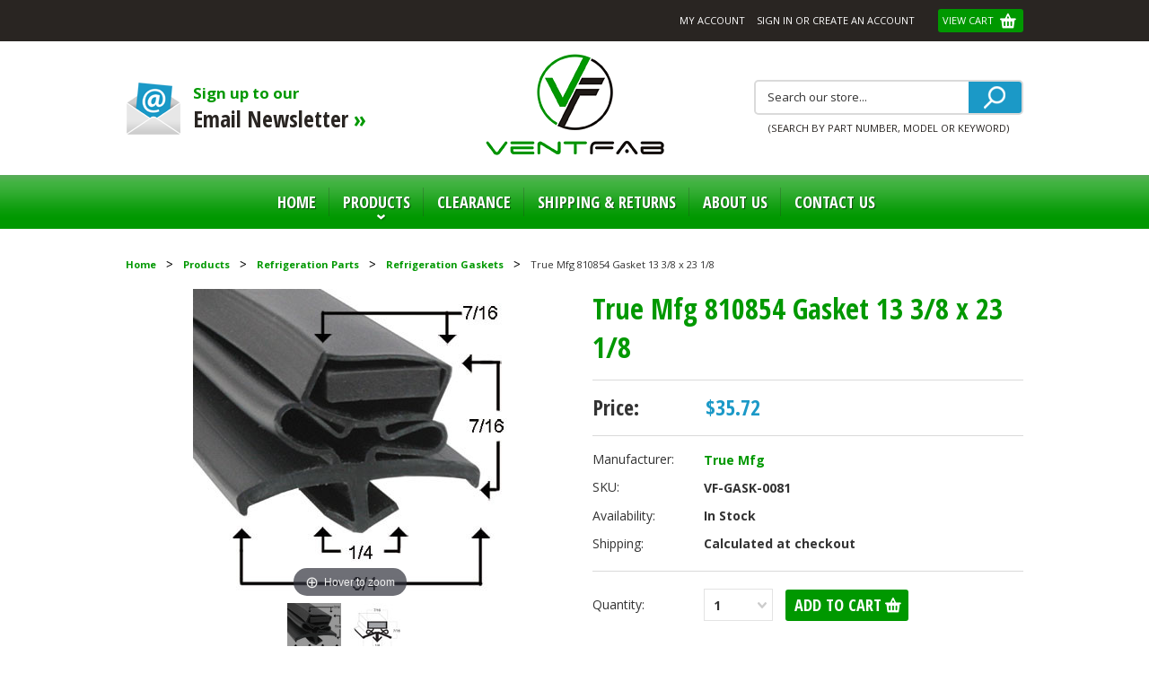

--- FILE ---
content_type: text/html; charset=UTF-8
request_url: https://www.ventfab.com/true-mfg-810854-gasket-13-3-8-x-23-1-8/
body_size: 17238
content:
<!DOCTYPE html>

<html>

    <!-- MRW BEGIN ZOPIM CHAT -->
    
<!--Start of Zopim Live Chat Script-->
<script type="text/javascript">
window.$zopim||(function(d,s){var z=$zopim=function(c){z._.push(c)},$=z.s=
d.createElement(s),e=d.getElementsByTagName(s)[0];z.set=function(o){z.set.
_.push(o)};z._=[];z.set._=[];$.async=!0;$.setAttribute("charset","utf-8");
$.src="//v2.zopim.com/?3MWdxXyTQbOpUHRQ6ej3LccFZQUHw1qM";z.t=+new Date;$.
type="text/javascript";e.parentNode.insertBefore($,e)})(document,"script");
</script>
<!--End of Zopim Live Chat Script-->    
    
<head>

    <!-- MRW END ZOPIM CHAT -->

    <title>True Mfg 810854 Gasket 13 3/8 x 23 1/8 - Vent Fab</title>

    <!-- Call Tracking -->
    <script type="text/javascript">
(function(a,e,c,f,g,h,b,d){var k={ak:"945837572",cl:"Mj6FCJOL314QhKyBwwM",autoreplace:"844-405-1356"};a[c]=a[c]||function(){(a[c].q=a[c].q||[]).push(arguments)};a[g]||(a[g]=k.ak);b=e.createElement(h);b.async=1;b.src="//www.gstatic.com/wcm/loader.js";d=e.getElementsByTagName(h)[0];d.parentNode.insertBefore(b,d);a[f]=function(b,d,e){a[c](2,b,k,d,null,new Date,e)};a[f]()})(window,document,"_googWcmImpl","_googWcmGet","_googWcmAk","script");
</script>
    
    <meta charset="UTF-8">
    <meta name="description" content="" />
    <meta name="google-site-verification" content="twN0IxPgUp11BVv0QJtAapcX0adLkXSRh9GTtn7Ezxk" />
    <meta name="msvalidate.01" content="9D9B71D5128C57209E64A69B577046A1" />
    <meta property="og:type" content="product" />
<meta property="og:title" content="True Mfg 810854 Gasket 13 3/8 x 23 1/8" />
<meta property="og:description" content="VentFab offers a wide array of specialty hardware for your restaurant kitchen with low prices and fast shipping" />
<meta property="og:image" content="https://cdn10.bigcommerce.com/s-48r7v/products/574/images/864/GU016__10843.1447788071.550.550.jpg?c=2" />
<meta property="og:site_name" content="Vent Fab" />
<meta property="og:url" content="https://www.ventfab.com/true-mfg-810854-gasket-13-3-8-x-23-1-8/" />
<meta property="product:price:amount" content="35.72" />
<meta property="product:price:currency" content="USD" />
<meta property="og:availability" content="instock" />
<meta property="pinterest:richpins" content="enabled" />
    <link rel='canonical' href='https://www.ventfab.com/true-mfg-810854-gasket-13-3-8-x-23-1-8/' />
    
    
    
    <link href="//fonts.googleapis.com/css?family=Lato:400,300" rel="stylesheet" type="text/css">

    <link rel="shortcut icon" href="https://cdn10.bigcommerce.com/s-48r7v/product_images/favicon.png" />
    <meta name="viewport" content="width=device-width, initial-scale=1">

    <script>
    //<![CDATA[
        (function(){
            // this happens before external dependencies (and dom ready) to reduce page flicker
            var node, i;
            for (i = window.document.childNodes.length; i--;) {
                node = window.document.childNodes[i];
                if (node.nodeName == 'HTML') {
                    node.className += ' javascript';
                }
            }
        })();
    //]]>
    </script>

    <link href="https://cdn9.bigcommerce.com/r-50b4fa8997ce43839fb9457331bc39687cd8345a/themes/__master/Styles/styles.css" type="text/css" rel="stylesheet" /><link href="https://cdn9.bigcommerce.com/r-89d90b810ebb71b2972c39da2ee4805d4ae7c0ff/themes/ClassicNext/Styles/iselector.css" media="all" type="text/css" rel="stylesheet" />
<link href="https://cdn9.bigcommerce.com/r-89d90b810ebb71b2972c39da2ee4805d4ae7c0ff/themes/ClassicNext/Styles/flexslider.css" media="all" type="text/css" rel="stylesheet" />
<link href="https://cdn9.bigcommerce.com/s-48r7v/templates/__custom/Styles/slide-show.css?t=1589866813" media="all" type="text/css" rel="stylesheet" />
<link href="https://cdn9.bigcommerce.com/r-89d90b810ebb71b2972c39da2ee4805d4ae7c0ff/themes/ClassicNext/Styles/styles-slide-show.css" media="all" type="text/css" rel="stylesheet" />
<link href="https://cdn9.bigcommerce.com/r-89d90b810ebb71b2972c39da2ee4805d4ae7c0ff/themes/ClassicNext/Styles/social.css" media="all" type="text/css" rel="stylesheet" />
<link href="https://cdn9.bigcommerce.com/s-48r7v/templates/__custom/Styles/styles.css?t=1589866813" media="all" type="text/css" rel="stylesheet" />
<link href="https://cdn9.bigcommerce.com/r-89d90b810ebb71b2972c39da2ee4805d4ae7c0ff/themes/ClassicNext/Styles/light.css" media="all" type="text/css" rel="stylesheet" />
<link href="https://cdn9.bigcommerce.com/s-48r7v/templates/__custom/Styles/theme.css?t=1589866813" media="all" type="text/css" rel="stylesheet" />
<link href="https://cdn9.bigcommerce.com/r-89d90b810ebb71b2972c39da2ee4805d4ae7c0ff/themes/ClassicNext/Styles/grid.css" media="all" type="text/css" rel="stylesheet" />
<link href="https://cdn9.bigcommerce.com/s-48r7v/templates/__custom/Styles/responsive.css?t=1589866813" media="all" type="text/css" rel="stylesheet" />
<link href="https://cdn9.bigcommerce.com/r-89d90b810ebb71b2972c39da2ee4805d4ae7c0ff/themes/ClassicNext/Styles/font-awesome.css" media="all" type="text/css" rel="stylesheet" />
<link href="https://cdn9.bigcommerce.com/s-48r7v/templates/__custom/Styles/custom.css?t=1589866813" type="text/css" rel="stylesheet" /><link href="https://cdn9.bigcommerce.com/r-522cb09e4d4c91362a873dfb66596075446f4cb2/javascript/jquery/plugins/imodal/imodal.css" type="text/css" rel="stylesheet" /><link href="https://cdn9.bigcommerce.com/r-522cb09e4d4c91362a873dfb66596075446f4cb2/javascript/jquery/plugins/jqzoom/css/jquery.jqzoom.css" type="text/css" rel="stylesheet" /><link href="https://cdn9.bigcommerce.com/r-522cb09e4d4c91362a873dfb66596075446f4cb2/javascript/superfish/css/store.css" type="text/css" rel="stylesheet" /><link type="text/css" rel="stylesheet" href="https://cdn9.bigcommerce.com/r-522cb09e4d4c91362a873dfb66596075446f4cb2/javascript/jquery/plugins/imodal/imodal.css" />

    <!-- Tell the browsers about our RSS feeds -->
    <link rel="alternate" type="application/rss+xml" title="Latest News (RSS 2.0)" href="https://www.ventfab.com/rss.php?action=newblogs&amp;type=rss" />
<link rel="alternate" type="application/atom+xml" title="Latest News (Atom 0.3)" href="https://www.ventfab.com/rss.php?action=newblogs&amp;type=atom" />
<link rel="alternate" type="application/rss+xml" title="New Products (RSS 2.0)" href="https://www.ventfab.com/rss.php?type=rss" />
<link rel="alternate" type="application/atom+xml" title="New Products (Atom 0.3)" href="https://www.ventfab.com/rss.php?type=atom" />
<link rel="alternate" type="application/rss+xml" title="Popular Products (RSS 2.0)" href="https://www.ventfab.com/rss.php?action=popularproducts&amp;type=rss" />
<link rel="alternate" type="application/atom+xml" title="Popular Products (Atom 0.3)" href="https://www.ventfab.com/rss.php?action=popularproducts&amp;type=atom" />


    <!-- Include visitor tracking code (if any) -->
    <!-- Start Tracking Code for analytics_googleanalytics -->

<script>
   (function(i,s,o,g,r,a,m){i['GoogleAnalyticsObject']=r;i[r]=i[r]||function(){
   (i[r].q=i[r].q||[]).push(arguments)},i[r].l=1*new Date();a=s.createElement(o),
   m=s.getElementsByTagName(o)[0];a.async=1;a.src=g;m.parentNode.insertBefore(a,m)
   })(window,document,'script','//www.google-analytics.com/analytics.js','ga');
   
  ga('create', 'UA-65526540-1', 'auto');
   ga('send', 'pageview');
   ga('require', 'ecommerce', 'ecommerce.js');

   function trackEcommerce() {
   this._addTrans = addTrans;
   this._addItem = addItems;
   this._trackTrans = trackTrans;
   }
   function addTrans(orderID,store,total,tax,shipping,city,state,country) {
   ga('ecommerce:addTransaction', {
       'id': orderID,
       'affiliation': store,
       'revenue': total,
       'tax': tax,
       'shipping': shipping,
       'city': city,
       'state': state,
       'country': country
   });
   }
   function addItems(orderID,sku,product,variation,price,qty) {
   ga('ecommerce:addItem', {
       'id': orderID,
       'sku': sku,
       'name': product,
       'category': variation,
       'price': price,
       'quantity': qty
   });
   }
   function trackTrans() {
       ga('ecommerce:send');
   }
   var pageTracker = new trackEcommerce();
</script>

<!— Addressy for Optimized OPC BEGIN —>
<script>

(function(n,t,i,r){var u,f;n[i]=n[i]||{},n[i].initial={accountCode:"CUTTI11123",host:"CUTTI11123.addressy.com"},n[i].on=n[i].on||function(){(n[i].onq=n[i].onq||[]).push(arguments)},u=t.createElement("script"),u.async=!0,u.src=r,f=t.getElementsByTagName("script")[0],f.parentNode.insertBefore(u,f)})(window,document,"pca","//CUTTI11123.addressy.com/js/sensor.js");

pca.on("ready", function () { pca.sourceString = "BigCommerce-GuideSetup";});
document.addEventListener('DOMContentLoaded', function(){
    var btnCreateAccount = document.getElementById('CreateAccountButton');
    if (btnCreateAccount) {
        btnCreateAccount.addEventListener('click', function() {
            if (pca) {
                setTimeout(function() {
                    pca.load();
                    billingStep();
                }, 500)
            }
        })
    }
 
    var btnCreateAccount = document.getElementById('LoginButton');
    if (btnCreateAccount) {
        btnCreateAccount.addEventListener('click', function() {
            if (pca) {
                setTimeout(function() {
                    pca.load();
                    billingStep();
                }, 500)
            }
        })
    }
});
 
function billingStep() {
    var btnBilling  = document.querySelector('.billingButton');
    if (btnBilling) {
        btnBilling.addEventListener('click', function() {
            if (pca) {
                setTimeout(function() {
                    pca.load();
                }, 500)
            }
        })
    }
}
 
pca.on("data", function(type, key, data) {
    var isBilling = false;
    var isShipping = false; 
    var isAccount = false;
    for (var i = 0; i < pca.platform.productList[key]['PLATFORM_CAPTUREPLUS'].bindings[0].fields.length; i++) {
        if (pca.platform.productList[key]['PLATFORM_CAPTUREPLUS'].bindings[0].fields[i].element == "FormField_11") {
            isBilling = true;
            break;
        }
    }
    for (var i = 0; i < pca.platform.productList[key]['PLATFORM_CAPTUREPLUS'].bindings[0].fields.length; i++) {
        if (pca.platform.productList[key]['PLATFORM_CAPTUREPLUS'].bindings[0].fields[i].element == "FormField_21") {
            isShipping = true;
            break;
        }
    }
    for (var i = 0; i < pca.platform.productList[key]['PLATFORM_CAPTUREPLUS'].bindings[0].fields.length; i++) {
        if (pca.platform.productList[key]['PLATFORM_CAPTUREPLUS'].bindings[0].fields[i].element == "FormField_6_input") {
            isAccount = true;
            break;
        }
    }
 
    if (isBilling) {
        if (document.getElementById('FormField_11')) { 
            if(data.CountryIso3 == "USA" || data.CountryIso3 == "CAN"){
                pca.fire(document.getElementById('FormField_11'), "change");
                    pca.bigCommInt = setInterval(function() {  
                        if(document.getElementById('FormField_12') && document.getElementById('FormField_12').tagName.toLowerCase() == 'select'){
                        document.getElementById('FormField_12').value = data.ProvinceName; 
                        pca.fire(document.getElementById('FormField_12'), "change"); 
                        clearInterval(pca.bigCommInt);
                    }
                }, 500); 
            } else {
                pca.fire(document.getElementById('FormField_11'), "change");
                setTimeout(function () {
                    if (document.getElementById('FormField_12').tagName.toLowerCase() == 'input') {
                        document.getElementById('FormField_12').value = data.ProvinceName;
                    }
                }, 500)
            }
        }
    } else if (isShipping) {
        if (document.getElementById('FormField_21')) { 
            if(data.CountryIso3 == "USA" || data.CountryIso3 == "CAN"){
                pca.fire(document.getElementById('FormField_21'), "change");
                    pca.bigCommInt = setInterval(function() {  
                        if(document.getElementById('FormField_22') && document.getElementById('FormField_22').tagName.toLowerCase() == 'select'){
                        document.getElementById('FormField_22').value = data.ProvinceName; 
                        pca.fire(document.getElementById('FormField_22'), "change"); 
                        clearInterval(pca.bigCommInt);
                    }
                }, 500); 
            } else {
                pca.fire(document.getElementById('FormField_21'), "change");
                setTimeout(function () {
                    if (document.getElementById('FormField_22').tagName.toLowerCase() == 'input') {
                        document.getElementById('FormField_22').value = data.ProvinceName;
                    }
                }, 500)
            }
        }
    } else if (isAccount) {
        if (document.getElementById('FormField_11_select')) { 
            if(data.CountryIso3 == "USA" || data.CountryIso3 == "CAN"){
                document.getElementById('FormField_11_select').value = data.CountryName;
                console.log('here');
                pca.fire(document.getElementById('FormField_11_select'), "change");
                    pca.bigCommInt = setInterval(function() {  
                        if(document.getElementById('FormField_12_select') && document.getElementById('FormField_12_select').tagName.toLowerCase() == 'select'){
                        document.getElementById('FormField_12_select').value = data.ProvinceName; 
                        pca.fire(document.getElementById('FormField_12_select'), "change"); 
                        clearInterval(pca.bigCommInt);
                    }
                }, 500); 
            } else {
                document.getElementById('FormField_11_select').value = data.CountryName;
                pca.fire(document.getElementById('FormField_11_select'), "change");
                setTimeout(function () {
                    if (document.getElementById('FormField_12_select').tagName.toLowerCase() == 'input') {
                        document.getElementById('FormField_12_select').value = data.ProvinceName;
                    }
                }, 500)
            }
        }
    }
  })
  
pca.on('data', function(source, key, address, variations) { 
   if (source === "address" && window.location.href.includes('checkout')) { 
       if (pca.platform.productList[key].PLATFORM_CAPTUREPLUS.bindings.length > 0) { 
           for (var i = 0; i < pca.platform.productList[key].PLATFORM_CAPTUREPLUS.bindings[0].fields.length; i++) { 
               var pcaField = document.getElementById(pca.platform.productList[key].PLATFORM_CAPTUREPLUS.bindings[0].fields[i].element); 
               if (pcaField) { 
                   pca.fire(pcaField, 'change'); 
               }  
           } 
       } 
   } 
}); 


</script>
<!— Addressy END —>

<!-- End Tracking Code for analytics_googleanalytics -->



    

    

    <script src="https://ajax.googleapis.com/ajax/libs/jquery/1.7.2/jquery.min.js"></script>
    <script src="https://cdn10.bigcommerce.com/r-522cb09e4d4c91362a873dfb66596075446f4cb2/javascript/menudrop.js?"></script>
    <script src="https://cdn10.bigcommerce.com/r-522cb09e4d4c91362a873dfb66596075446f4cb2/javascript/iselector.js?"></script>
    <script src="https://cdn10.bigcommerce.com/r-522cb09e4d4c91362a873dfb66596075446f4cb2/javascript/jquery/plugins/jquery.flexslider.js"></script>
    <script src="https://cdn10.bigcommerce.com/r-522cb09e4d4c91362a873dfb66596075446f4cb2/javascript/viewport.js?"></script>

    <!-- Theme bespoke js -->
    <script src="https://cdn10.bigcommerce.com/r-89d90b810ebb71b2972c39da2ee4805d4ae7c0ff/themes/ClassicNext/js/matchMedia.js"></script>
    <script src="https://cdn10.bigcommerce.com/r-89d90b810ebb71b2972c39da2ee4805d4ae7c0ff/themes/ClassicNext/js/common.js"></script>
    <script src="https://cdn10.bigcommerce.com/r-89d90b810ebb71b2972c39da2ee4805d4ae7c0ff/themes/ClassicNext/js/jquery.autobox.js"></script>
    <script src="https://www.ventfab.com/templates/__custom/js/init.js"></script>
    <script src="https://cdn10.bigcommerce.com/r-89d90b810ebb71b2972c39da2ee4805d4ae7c0ff/themes/ClassicNext/js/jquery.uniform.min.js"></script>
    <script src="https://cdn10.bigcommerce.com/r-89d90b810ebb71b2972c39da2ee4805d4ae7c0ff/themes/ClassicNext/js/main.js?"></script>

    <script>
    //<![CDATA[
    config.ShopPath = 'https://www.ventfab.com';
    config.AppPath = ''; // BIG-8939: Deprecated, do not use.
    config.FastCart = 1;
    config.ShowCookieWarning = !!0;
    var ThumbImageWidth = 190;
    var ThumbImageHeight = 190;
    //]]>
    </script>
    
<script type="text/javascript" src="https://cdn9.bigcommerce.com/r-522cb09e4d4c91362a873dfb66596075446f4cb2/javascript/jquery/plugins/imodal/imodal.js"></script><script type="text/javascript">
(function () {
    var xmlHttp = new XMLHttpRequest();

    xmlHttp.open('POST', 'https://bes.gcp.data.bigcommerce.com/nobot');
    xmlHttp.setRequestHeader('Content-Type', 'application/json');
    xmlHttp.send('{"store_id":"847785","timezone_offset":"-4","timestamp":"2026-02-01T01:05:11.08713700Z","visit_id":"48df0e4e-0208-47fe-8683-882c519e2cf8","channel_id":1}');
})();
</script>
<script type="text/javascript" src="https://cdn9.bigcommerce.com/r-522cb09e4d4c91362a873dfb66596075446f4cb2/javascript/jquery/plugins/jquery.form.js"></script>
<script type="text/javascript" src="https://cdn9.bigcommerce.com/r-522cb09e4d4c91362a873dfb66596075446f4cb2/javascript/jquery/plugins/imodal/imodal.js"></script>
<script type="text/javascript" src="https://checkout-sdk.bigcommerce.com/v1/loader.js" defer></script>
<script type="text/javascript">
var BCData = {};
</script>

    
    <script type="text/javascript" src="https://cdn9.bigcommerce.com/r-522cb09e4d4c91362a873dfb66596075446f4cb2/javascript/quicksearch.js"></script>
    <!--[if lt IE 9]>
    <script src="https://cdn10.bigcommerce.com/r-89d90b810ebb71b2972c39da2ee4805d4ae7c0ff/themes/ClassicNext/js/html5shiv.js"></script>
    <![endif]-->
    <meta name="google-site-verification" content="pa_bc39zko_oCHqzuMuHYBy0r-mYY9IcjWgH371XkAg" />
    
    <!-- Global site tag (gtag.js) - Google Ads: 945837572 -->
<script async src="https://www.googletagmanager.com/gtag/js?id=AW-945837572"></script>
<script>
  window.dataLayer = window.dataLayer || [];
  function gtag(){dataLayer.push(arguments);}
  gtag('js', new Date());

  gtag('config', 'AW-945837572');
</script>
    
    <script>
  gtag('event', 'page_view', {
    'send_to': 'AW-945837572',
    'value': 'replace with value',
    'items': [{
      'id': 'replace with value',
      'google_business_vertical': 'retail'
    }]
  });
</script>
    
<script src="https://chimpstatic.com/mcjs-connected/js/users/587a1e7800106499ff65e44cd/51c330a19e5143e7ff1061247.js"></script>
    
</head>

    <body class="productPage">
        <script type="text/javascript" src="https://cdn10.bigcommerce.com/r-522cb09e4d4c91362a873dfb66596075446f4cb2/javascript/jquery/plugins/validate/jquery.validate.js?"></script>
        <script type="text/javascript" src="https://cdn10.bigcommerce.com/r-89d90b810ebb71b2972c39da2ee4805d4ae7c0ff/themes/ClassicNext/js/product.functions.js?"></script>
        <script type="text/javascript" src="https://cdn10.bigcommerce.com/r-522cb09e4d4c91362a873dfb66596075446f4cb2/javascript/product.js?"></script>
        <!-- Begin sitewide notifications
<div class="notification-banner">   
    <p margin:0 auto; max-width:970px;><span >Ventfab support will be out of the office December 31st and January 1st in observance of the New Year. We return to our normal operating hours Monday, January 4th. Happy New Year!</span></p>
</div>
 <!--End sitewide notifications -->
        
<div id="DrawerMenu">
    <div class="inner">
        <div class="CategoryList" id="SideCategoryList">
    <h3>Categories</h3>
    <div class="BlockContent">
        <div class="SideCategoryListFlyout">
            <ul class="sf-menu sf-horizontal">
<li><a href="https://www.ventfab.com/products/">Products</a><ul>
<li><a href="https://www.ventfab.com/gas-hoses-quick-disconnects/">Gas Hoses &amp; Quick Disconnects</a></li>
<li><a href="https://www.ventfab.com/hood-parts/">Hood Parts</a><ul>
<li><a href="https://www.ventfab.com/canopy-hood-lights/">Canopy Hood Lights</a></li>
<li><a href="https://www.ventfab.com/grease-baffle-filters/">Grease Baffle Filters</a></li>
<li><a href="https://www.ventfab.com/grease-cups/">Grease Cups</a></li>
<li><a href="https://www.ventfab.com/mesh-filters/">Mesh Filters</a></li>

</ul>
</li>
<li><a href="https://www.ventfab.com/hood-installation-equipment/">Hood Installation Equipment</a><ul>
<li><a href="https://www.ventfab.com/divider-bars-and-end-caps/">Divider Bars and End Caps</a></li>
<li><a href="https://www.ventfab.com/electrical-control-box/">Electrical Control Box</a></li>
<li><a href="https://www.ventfab.com/fyrewrap/">FyreWrap</a></li>
<li><a href="https://www.ventfab.com/grease-traps/">Grease Traps</a></li>
<li><a href="https://www.ventfab.com/hi-temp-grease-duct-access-panels/">Hi-Temp Grease Duct Access Panels</a></li>
<li><a href="https://www.ventfab.com/nsf-listed-silicone/">NSF Listed Silicone</a></li>
<li><a href="https://www.ventfab.com/temperature-probes/">TEMPERATURE PROBES</a></li>

</ul>
</li>
<li><a href="https://www.ventfab.com/replacement-motors/">Replacement Motors</a><ul>
<li><a href="https://www.ventfab.com/belt-drive/">Belt Drive</a></li>
<li><a href="https://www.ventfab.com/direct-drive/">Direct Drive</a></li>

</ul>
</li>
<li><a href="https://www.ventfab.com/plumbing/">Plumbing</a><ul>
<li><a href="https://www.ventfab.com/hand-sinks/">Hand Sinks</a></li>
<li><a href="https://www.ventfab.com/scrap-baskets/">Scrap Baskets</a></li>
<li><a href="https://www.ventfab.com/mop-sinks/">Mop Sinks</a></li>
<li><a href="https://www.ventfab.com/drain-parts/">Drain Parts</a></li>
<li><a href="https://www.ventfab.com/service-sink-faucets/">Service Sink Faucets</a></li>

</ul>
</li>
<li><a href="https://www.ventfab.com/refrigeration-parts/">Refrigeration Parts</a><ul>
<li><a href="https://www.ventfab.com/thermometers/">Thermometers</a></li>
<li><a href="https://www.ventfab.com/undercounter-and-reach-in-parts/">Undercounter and Reach-in Parts</a></li>
<li><a href="https://www.ventfab.com/walk-in-cooler-and-freezer-parts/">Walk-in Cooler and Freezer Parts</a></li>
<li><a href="https://www.ventfab.com/refrigeration-gaskets/">Refrigeration Gaskets</a></li>

</ul>
</li>
<li><a href="https://www.ventfab.com/ventilation/">Ventilation</a><ul>
<li><a href="https://www.ventfab.com/air-curtains-and-fly-fans/">Air Curtains and Fly Fans</a></li>
<li><a href="https://www.ventfab.com/bathroom-ventilation/">Bathroom Ventilation </a></li>
<li><a href="https://www.ventfab.com/grease-containment-systems/">Grease Containment Systems</a></li>
<li><a href="https://www.ventfab.com/replacement-parts/">Replacement Parts</a></li>
<li><a href="https://www.ventfab.com/restaurant-grease-exhaust-fans/">Restaurant Grease Exhaust Fans</a></li>
<li><a href="https://www.ventfab.com/make-up-air-fans/">Make-Up Air Fans</a></li>

</ul>
</li>

</ul>
</li>
<li><a href="https://www.ventfab.com/clearance/">Clearance</a></li>

</ul>

        </div>
        <h3> Need help? <br> <a href="javascript:$zopim.livechat.window.show()"><span class="btn" style="color: #ffffff; font-size: 16px; padding-right: 20px;"><img style="float: left;" src="https://cdn3.bigcommerce.com/s-48r7v/product_images/uploaded_images/chat.png?t=1446667865"/>Live Chat»</span></a> </h3>
    </div>
</div>

        <div class="Block Moveable Panel" id="SideShopByBrand" style="display:none;"></div>
        <div class="Block Moveable Panel" id="SideCategoryShopByPrice" style="display:none;"></div>
        <div class="AdditionalInformationList Moveable Panel slist" id="SideAdditionalInformation">
    <h3>Additional Information</h3>
    <div class="BlockContent">
        <ul class="treeview">
            <li><a href="/">Home</a></li>
        </ul>
        <ul class="pages-menu sf-menu sf-horizontal sf-js-enabled">
    <li>
         <a href="https://www.ventfab.com">Home</a>
    </li>
    <li class="HasSubMenu ListCategories">
         <a href="https://www.ventfab.com/products/">Products</a>
         <ul>
             <span class="col col1">
                 <li>
                     <h3><a href="/restaurant-hood-parts/">Restaurant Hood Parts &raquo;</a></h3>
                     <img src="https://cdn10.bigcommerce.com/s-48r7v/templates/__custom/images/white/navi_cat1.jpg?t=1589866813">
                     <ul>
                        <li><a href="/products/canopy-hood-filters-and-parts/grease-baffle-filters/">Grease Baffle Filters</a></li>
                        <li><a href="/products/canopy-hood-filters-and-parts/canopy-hood-lights/">Canopy Hood Lights</a></li>
                        <li><a href="/products/canopy-hood-filters-and-parts/grease-cups/">Grease Cups</a></li>
                          <li><a href="/products/canopy-hood-filters-and-parts/mesh-filters/">Mesh Filters</a></li>
                     </ul>
                 </li>
                  <li>
                     <h3><a href="/hood-installation-equipment/">Hood Installation Equipment &raquo;</a></h3>
                     <!--<img src="https://cdn10.bigcommerce.com/s-48r7v/templates/__custom/images/white/navi_cat1.jpg?t=1589866813">-->
                     <ul>
                         <li><a href="/products/canopy-hood-filters-and-parts/grease-traps/">Grease Traps</a></li>
                        <li><a href="/divider-bars-and-end-caps/">Divider Bars and End Caps</a></li>
                         <li><a href="/hi-temp-grease-duct-access-panels/">Hi-Temp Grease Duct Access Panels</a></li>
                         <li><a href="/fire-wrap/">FyreWrap</a></li>
                                              </ul>
                 </li>
             </span>
             <span class="col col2">
                 <li>
                     <h3><a href="/replacement-motors/">Motors &raquo;</a></h3>
                     <img src="https://cdn3.bigcommerce.com/s-48r7v/product_images/uploaded_images/motors.jpg">
                     <ul>
                        <li><a href="/belt-drive/">Belt Drive Motors</a></li>
                         <li><a href="/direct-drive/">Direct Drive Motors</a></li>
                     </ul>
                 </li>       
               
                 <li>
                     <h3><a href="/plumbing/">Plumbing &raquo;</a></h3>
                     <img src="https://cdn3.bigcommerce.com/s-48r7v/product_images/uploaded_images/restuarant-equipment-nav-bar.jpg">
                     <ul>
                         <li><a href="/products/restuarant-equipment/hand-sinks/">Hand Sinks</a></li>
                        <li><a href="/products/restuarant-equipment/mop-sinks/">Mop Sinks</a></li>
                         <li><a href="/drain-parts/">Drains</a></li>
                         <li><a href="/service-sink-faucets/">Service Sink Faucets</a></li>
                     </ul>
                 </li>
                 
                
             </span>
             <span class="col col3">
                 <li>
                     <h3><a href="/products/refrigeration-parts/">Refrigeration Parts &raquo;</a></h3>
                     <img src="https://cdn10.bigcommerce.com/s-48r7v/templates/__custom/images/white/navi_cat5.jpg?t=1589866813">
                     <ul>
                        <li><a href="/products/refrigeration-parts/undercounter-and-reach-in-parts/">Undercounter & Reach-In Parts</a></li>
                        <li><a href="/products/refrigeration-parts/walk-in-cooler-and-freezer-parts/">Walk-In Cooler & Freezer Parts</a></li>
                        <li><a href="/products/refrigeration-parts/thermometers/">Thermometers</a></li>
                        <li><a href="/products/refrigeration-parts/walk-in-cooler-and-freezer-parts/walk-in-door-closers/">Door Closers</a></li>
                        <li><a href="/products/refrigeration-parts/walk-in-cooler-and-freezer-parts/walk-in-latches/">Walk-In Latches</a></li>
                        <li><a href="/refrigeration-gaskets/">Refrigeration Gaskets</a></li>   
                     </ul>
                 </li>
                 <li>
                     <h3><a href="/products/restaurant-fans/">Restaurant Ventilation &raquo;</a></h3>
                     <img src="https://cdn10.bigcommerce.com/s-48r7v/templates/__custom/images/white/navi_cat6.jpg?t=1589866813">
                     <ul>
                        <li><a href="/products/ventilation-parts/air-curtains-and-fly-fans/">Air Curtains / Fly Fans</a></li>
                        <li><a href="/replacement-parts/">Replacement Parts</a></li>
                        <li><a href="/products/ventilation-parts/restaurant-canopy-hood-exhaust-fans/">Restaurant Grease Exhaust Fans</a></li>
                         <li><a href="/make-up-air-fans/">Make-Up Air Fans</a></li>
                     </ul>
                 </li>

             </span>
         </ul>
    </li>
    <li>
         <a href="/clearance">Clearance</a>
    </li>
    	<li class=" ">
		<a href="https://www.ventfab.com/shipping-return-policy/"><span>Shipping &amp; Returns</span></a>
		
	</li>	<li class=" ">
		<a href="https://www.ventfab.com/about-us/"><span>About Us</span></a>
		
	</li>	<li class=" ">
		<a href="https://www.ventfab.com/contact-us/"><span>Contact Us</span></a>
		
	</li>
</ul>
    </div>
</div>

        <div class="AccountNavigationList Moveable Panel slist" id="SideAccountNavigation">
    <h3>Site Information</h3>
    <div class="BlockContent js-side-account-menu">
        <!-- Fill with content from TopMenu -->
    </div>
</div>
<script>

(function ($, window) {
    'use strict';

    var bcTheme = window.bcTheme || {};
    bcTheme.mobile = bcTheme.mobile || {};

    var MobileAccountMenu = function MobileAccountMenu(){};

    MobileAccountMenu.prototype.init = function init ( selector ) {
        this.$element = $(selector);

        this.cloneTopMenu();
        this.setCurrencyConvertor();
        this.bindEvents();

    };

    MobileAccountMenu.prototype.cloneTopMenu = function cloneTopMenu () {
        // Cloning from top menu as Globals don't work down here.
        var $topMenuClone = $('.TopMenu ul').clone(),
            $phoneNumber = $('<a />', {
                'text': $('.js-drawermenu-store-phone-container').find('.phoneIcon').text(),
                'href': 'tel:' + $('.js-drawermenu-store-phone-container').find('.js-drawermenu-store-phone').text()
            });
        //Modify the cloned menu to make phone clickable and hide stuff we don't need
        $topMenuClone.find('.phoneIcon').replaceWith( $phoneNumber );
        $topMenuClone.find('.js-drawermenu-cart').remove();
        //append new menu to drawer
        this.$element.append( $topMenuClone );
    };

    MobileAccountMenu.prototype.setCurrencyConvertor = function setCurrencyConvertor () {
        this.$mobileCurrencyConverter = this.$element.find('.js-drawermenu-currency-converter');
        this.$mobileSelectedCurrency = this.$mobileCurrencyConverter.find('.selected-currency');
        this.$mobileCurrencyList = this.$mobileCurrencyConverter.find('.CurrencyList');
    };

    MobileAccountMenu.prototype.bindEvents = function bindEvents () {
        var that = this;

        this.$mobileSelectedCurrency.on('click', function(e) {
            e.preventDefault();
            that.$mobileSelectedCurrency.toggleClass('open');
            that.$mobileCurrencyList.toggleClass('open');
        });
    };

    bcTheme.mobile.accountMenu = new MobileAccountMenu();

    window.bcTheme = window.bcTheme || bcTheme;

}(jQuery, window));

$(function () {
    bcTheme.mobile.accountMenu.init('.js-side-account-menu');
});

</script>

    </div>
</div>
<script>
//<![CDATA[
    $(function(){

        //Drawer Subnavigation Accordion
        $('#DrawerMenu li ul').addClass('drawer-subcat');
        $('#DrawerMenu .drawer-subcat').prev('a').after('<span class="subcat-expand"></span>');
        $('#DrawerMenu .subcat-expand').click(function(){
            $(this).next('.drawer-subcat').toggleClass('expanded');
            $(this).toggleClass('subcat-expanded');
        });

    });
//]]>
</script>


        <div class="page">
            <div class="header">
    <div class="inner">

        <div id="AjaxLoading">
            <div class="ajax-loader">
                <img src="https://cdn10.bigcommerce.com/s-48r7v/templates/__custom/images/loader.png?t=1589866813" alt="" />&nbsp;Loading... Please wait...
            </div>
        </div>
        
        
<div id="fb-root"></div>
<script>(function(d, s, id) {
  var js, fjs = d.getElementsByTagName(s)[0];
  if (d.getElementById(id)) return;
  js = d.createElement(s); js.id = id;
  js.src = "//connect.facebook.net/en_GB/sdk.js#xfbml=1&version=v2.4";
  fjs.parentNode.insertBefore(js, fjs);
}(document, 'script', 'facebook-jssdk'));</script>

<div class="TopMenu">
    <div class="inner">
        <div class="socnet">
        </div>
        <ul style="display:">
            <li style="display:none" class="HeaderLiveChat">
                
            </li>
            <li style="display:" class="First">
                <a href="https://www.ventfab.com/account.php">My Account</a>
            </li>
            
            <li style="display:none" class="wishLink">
                <a href="https://www.ventfab.com/wishlist.php">Wish Lists</a>
            </li>
            <li style="display:">
                <div><a href='https://www.ventfab.com/login.php' onclick=''>Sign in</a> or <a href='https://www.ventfab.com/login.php?action=create_account' onclick=''>Create an account</a></div>
            </li>
            <li class="js-drawermenu-currency-converter">
                <div class="Block Moveable Panel" id="SideCurrencySelector" style="display:none;"></div>
            </li>
            <li class="last CartLink js-drawermenu-cart" style="display:">
                <i class="icon icon-cart" title="View Cart">&nbsp;</i><a href="https://www.ventfab.com/cart.php" title="View Cart">View Cart <span></span></a>
            </li>
        </ul>
    </div>
</div>


        <div id="Header">
            <div class="inner">
                <div id="ToggleMenu" class="fa fa-bars normal"></div>
                <div class="header-newsletter">
                    <a href="#" id="pop_newsletter">Sign up to our<strong>Email Newsletter <span>&raquo;</span></strong></a>
                </div>
                <div class="header-logo">
                    <a href="https://www.ventfab.com/"><img src="/product_images/logo_1432728032__29799.png" border="0" id="LogoImage" alt="Vent Fab" /></a>

                </div>
                <div class="header-secondary">
                    <div id="SearchForm" class="cf">
	<form action="https://www.ventfab.com/search.php" method="get" onsubmit="return check_small_search_form()">
		<label for="search_query">Search</label>
		<input type="text" name="search_query" id="search_query" class="Textbox autobox" value="Search our store..." />
		<input type="submit" class="Button" value="" name="Search" title="Search" />
	</form>
</div>
<p class="search_help">(SEARCH BY PART NUMBER, MODEL OR KEYWORD)</p>

<script type="text/javascript">
	var QuickSearchAlignment = 'right';
	var QuickSearchWidth = '390px';
	lang.EmptySmallSearch = "You forgot to enter some search keywords.";
	// uniform() is deprecated in Blueprint theme; remove binding below when removing uniform
	$(document).ajaxComplete(function() {
		$('input[type=checkbox], select').not('.UniApplied').uniform();
	});
</script>
                </div>
                <div id="cart-amount">
                    <a href="https://www.ventfab.com/cart.php" class="Cart"><span class="bag-handle"></span><span class="total">&nbsp;</span></a>
                </div>
            </div>
        </div>
        
        <div id="modal_newsletter">
            <div id="ProductDetailsBulkDiscountThickBox" style="display: none">
                <div class="ModalTitle">
                    Newsletter
                </div>
                <div class="ModalContent">
                    <h2>Sign up to our email newsletter</h2>
                    <p>Receive the latest news and discounts right to your email!  We never spam!</p>
                    <!-- Begin MailChimp Signup Form -->
                    <div id="mc_embed_signup">
                    <form action="//ventfab.us11.list-manage.com/subscribe/post?u=587a1e7800106499ff65e44cd&amp;id=d3ad11e66e" method="post" id="mc-embedded-subscribe-form" name="mc-embedded-subscribe-form" class="validate" target="_blank" novalidate>
                        <div id="mc_embed_signup_scroll">
                    <div class="mc-field-group">
                        <label for="mce-EMAIL">Email Address <abbr class="asterisk" title="Required">*</abbr>
                    </label>
                        <input type="email" value="" name="EMAIL" class="required email" id="mce-EMAIL">
                    </div>
                    <div class="mc-field-group">
                        <label for="mce-FNAME">First Name </label>
                        <input type="text" value="" name="FNAME" class="text" id="mce-FNAME">
                    </div>
                    <div class="mc-field-group">
                        <label for="mce-LNAME">Last Name </label>
                        <input type="text" value="" name="LNAME" class="text" id="mce-LNAME">
                    </div>
                        <div id="mce-responses" class="clear">
                            <div class="response" id="mce-error-response" style="display:none"></div>
                            <div class="response" id="mce-success-response" style="display:none"></div>
                        </div>    <!-- real people should not fill this in and expect good things - do not remove this or risk form bot signups-->
                        <div style="position: absolute; left: -5000px;"><input type="text" name="b_587a1e7800106499ff65e44cd_d3ad11e66e" tabindex="-1" value=""></div>
                        <div class="clear"><input type="submit" value="Subscribe" name="subscribe" id="mc-embedded-subscribe" class="button btn"></div>
                        </div>
                    </form>
                    </div>
                    <!--End mc_embed_signup-->
                </div>
            </div>

            <script type="text/javascript" src="https://cdn10.bigcommerce.com/r-522cb09e4d4c91362a873dfb66596075446f4cb2/javascript/jquery/plugins/imodal/imodal.js?"></script>
        </div>

        <div class="PageMenu">
            <div class="inner">
                <ul class="pages-menu sf-menu sf-horizontal sf-js-enabled">
    <li>
         <a href="https://www.ventfab.com">Home</a>
    </li>
    <li class="HasSubMenu ListCategories">
         <a href="https://www.ventfab.com/products/">Products</a>
         <ul>
             <span class="col col1">
                 <li>
                     <h3><a href="/restaurant-hood-parts/">Restaurant Hood Parts &raquo;</a></h3>
                     <img src="https://cdn10.bigcommerce.com/s-48r7v/templates/__custom/images/white/navi_cat1.jpg?t=1589866813">
                     <ul>
                        <li><a href="/products/canopy-hood-filters-and-parts/grease-baffle-filters/">Grease Baffle Filters</a></li>
                        <li><a href="/products/canopy-hood-filters-and-parts/canopy-hood-lights/">Canopy Hood Lights</a></li>
                        <li><a href="/products/canopy-hood-filters-and-parts/grease-cups/">Grease Cups</a></li>
                          <li><a href="/products/canopy-hood-filters-and-parts/mesh-filters/">Mesh Filters</a></li>
                     </ul>
                 </li>
                  <li>
                     <h3><a href="/hood-installation-equipment/">Hood Installation Equipment &raquo;</a></h3>
                     <!--<img src="https://cdn10.bigcommerce.com/s-48r7v/templates/__custom/images/white/navi_cat1.jpg?t=1589866813">-->
                     <ul>
                         <li><a href="/products/canopy-hood-filters-and-parts/grease-traps/">Grease Traps</a></li>
                        <li><a href="/divider-bars-and-end-caps/">Divider Bars and End Caps</a></li>
                         <li><a href="/hi-temp-grease-duct-access-panels/">Hi-Temp Grease Duct Access Panels</a></li>
                         <li><a href="/fire-wrap/">FyreWrap</a></li>
                                              </ul>
                 </li>
             </span>
             <span class="col col2">
                 <li>
                     <h3><a href="/replacement-motors/">Motors &raquo;</a></h3>
                     <img src="https://cdn3.bigcommerce.com/s-48r7v/product_images/uploaded_images/motors.jpg">
                     <ul>
                        <li><a href="/belt-drive/">Belt Drive Motors</a></li>
                         <li><a href="/direct-drive/">Direct Drive Motors</a></li>
                     </ul>
                 </li>       
               
                 <li>
                     <h3><a href="/plumbing/">Plumbing &raquo;</a></h3>
                     <img src="https://cdn3.bigcommerce.com/s-48r7v/product_images/uploaded_images/restuarant-equipment-nav-bar.jpg">
                     <ul>
                         <li><a href="/products/restuarant-equipment/hand-sinks/">Hand Sinks</a></li>
                        <li><a href="/products/restuarant-equipment/mop-sinks/">Mop Sinks</a></li>
                         <li><a href="/drain-parts/">Drains</a></li>
                         <li><a href="/service-sink-faucets/">Service Sink Faucets</a></li>
                     </ul>
                 </li>
                 
                
             </span>
             <span class="col col3">
                 <li>
                     <h3><a href="/products/refrigeration-parts/">Refrigeration Parts &raquo;</a></h3>
                     <img src="https://cdn10.bigcommerce.com/s-48r7v/templates/__custom/images/white/navi_cat5.jpg?t=1589866813">
                     <ul>
                        <li><a href="/products/refrigeration-parts/undercounter-and-reach-in-parts/">Undercounter & Reach-In Parts</a></li>
                        <li><a href="/products/refrigeration-parts/walk-in-cooler-and-freezer-parts/">Walk-In Cooler & Freezer Parts</a></li>
                        <li><a href="/products/refrigeration-parts/thermometers/">Thermometers</a></li>
                        <li><a href="/products/refrigeration-parts/walk-in-cooler-and-freezer-parts/walk-in-door-closers/">Door Closers</a></li>
                        <li><a href="/products/refrigeration-parts/walk-in-cooler-and-freezer-parts/walk-in-latches/">Walk-In Latches</a></li>
                        <li><a href="/refrigeration-gaskets/">Refrigeration Gaskets</a></li>   
                     </ul>
                 </li>
                 <li>
                     <h3><a href="/products/restaurant-fans/">Restaurant Ventilation &raquo;</a></h3>
                     <img src="https://cdn10.bigcommerce.com/s-48r7v/templates/__custom/images/white/navi_cat6.jpg?t=1589866813">
                     <ul>
                        <li><a href="/products/ventilation-parts/air-curtains-and-fly-fans/">Air Curtains / Fly Fans</a></li>
                        <li><a href="/replacement-parts/">Replacement Parts</a></li>
                        <li><a href="/products/ventilation-parts/restaurant-canopy-hood-exhaust-fans/">Restaurant Grease Exhaust Fans</a></li>
                         <li><a href="/make-up-air-fans/">Make-Up Air Fans</a></li>
                     </ul>
                 </li>

             </span>
         </ul>
    </li>
    <li>
         <a href="/clearance">Clearance</a>
    </li>
    	<li class=" ">
		<a href="https://www.ventfab.com/shipping-return-policy/"><span>Shipping &amp; Returns</span></a>
		
	</li>	<li class=" ">
		<a href="https://www.ventfab.com/about-us/"><span>About Us</span></a>
		
	</li>	<li class=" ">
		<a href="https://www.ventfab.com/contact-us/"><span>Contact Us</span></a>
		
	</li>
</ul>
            </div>
        </div>

    </div>
</div>
            <div class="main">
                <div class="inner">
                    
                    <div class="Breadcrumb" id="ProductBreadcrumb" >
	<ul>
	<li><a href="https://www.ventfab.com">Home</a></li><li><a href="https://www.ventfab.com/products/">Products</a></li><li><a href="https://www.ventfab.com/refrigeration-parts/">Refrigeration Parts</a></li><li><a href="https://www.ventfab.com/refrigeration-gaskets/">Refrigeration Gaskets</a></li><li>True Mfg 810854 Gasket 13 3/8 x 23 1/8</li>
</ul>

</div>

                    <link rel="stylesheet" type="text/css" href="https://cdn10.bigcommerce.com/r-522cb09e4d4c91362a873dfb66596075446f4cb2/javascript/jquery/themes/cupertino/ui.all.css?" />
<link rel="stylesheet" type="text/css" media="screen" href="https://cdn9.bigcommerce.com/r-50b4fa8997ce43839fb9457331bc39687cd8345a/themes/__master/Styles/product.attributes.css?" />
<script type="text/javascript" src="https://cdn9.bigcommerce.com/r-522cb09e4d4c91362a873dfb66596075446f4cb2/javascript/jquery/plugins/jqueryui/1.8.18/jquery-ui.min.js"></script>
<script type="text/javascript" src="https://cdn10.bigcommerce.com/r-522cb09e4d4c91362a873dfb66596075446f4cb2/javascript/jquery/plugins/jquery.form.js?"></script>
<script type="text/javascript" src="https://cdn10.bigcommerce.com/r-522cb09e4d4c91362a873dfb66596075446f4cb2/javascript/product.attributes.js?"></script>
<script type="text/javascript" src="https://cdn10.bigcommerce.com/r-522cb09e4d4c91362a873dfb66596075446f4cb2/javascript/jquery/plugins/jCarousel/jCarousel.js?"></script>
<link rel="stylesheet" type="text/css" href="https://cdn10.bigcommerce.com/r-89d90b810ebb71b2972c39da2ee4805d4ae7c0ff/themes/ClassicNext/js/cloudzoom/cloudzoom.css?" />
<script type="text/javascript" src="https://cdn10.bigcommerce.com/r-89d90b810ebb71b2972c39da2ee4805d4ae7c0ff/themes/ClassicNext/js/cloudzoom/cloudzoom.js?"></script>
<script type="text/javascript">//<![CDATA[
	var ZoomImageURLs = new Array();
	
                        ZoomImageURLs[0] = "https:\/\/cdn10.bigcommerce.com\/s-48r7v\/products\/574\/images\/864\/GU016__10843.1447788071.1280.1280.jpg?c=2";
                    
                        ZoomImageURLs[1] = "https:\/\/cdn10.bigcommerce.com\/s-48r7v\/products\/574\/images\/913\/Gu016cad__13897.1447790995.1280.1280.jpg?c=2";
                    
//]]></script>


<script type="text/javascript">//<![CDATA[
var ThumbURLs = new Array();
var ProductImageDescriptions = new Array();
var CurrentProdThumbImage = 0;
var ShowVariationThumb =false;
var ProductThumbWidth = 550;
var ProductThumbHeight =  550;
var ProductMaxZoomWidth = 1280;
var ProductMaxZoomHeight =  1280;
var ProductTinyWidth = 60;
var ProductTinyHeight =  60;


                        ThumbURLs[0] = "https:\/\/cdn10.bigcommerce.com\/s-48r7v\/products\/574\/images\/864\/GU016__10843.1447788071.550.550.jpg?c=2";
                        ProductImageDescriptions[0] = "True Mfg 810854 Gasket 13 3\/8 x 23 1\/8";
                    
                        ThumbURLs[1] = "https:\/\/cdn10.bigcommerce.com\/s-48r7v\/products\/574\/images\/913\/Gu016cad__13897.1447790995.550.550.jpg?c=2";
                        ProductImageDescriptions[1] = "True-Mfg-810854-Gasket-13-3\/8-x-23-1\/[base64]";
                    

//Don't enable Cloud Zoom (product image zoom) on touch device
//Mouseenter/Mouseover events are not ideal for touch devices
//for more info search for this code in /script/main.js
if (('ontouchstart' in window) || (navigator.msMaxTouchPoints > 0)) {
    var ShowImageZoomer = false;
} else {
    var ShowImageZoomer = 1;
}

var productId = 574;
//]]></script>

<div class="Block Moveable Panel PrimaryProductDetails no-ptop" id="ProductDetails" itemscope itemtype="http://schema.org/Product">
    <div class="BlockContent">
        
        <!-- left-content -->
        <div class="left-content">
            <div class="ProductThumb" style="">
                <script type="text/javascript"
 src="https://cdn10.bigcommerce.com/r-522cb09e4d4c91362a873dfb66596075446f4cb2/javascript/jquery/plugins/fancybox/fancybox.js?"></script>

<link rel="stylesheet" type="text/css"
 href="https://cdn10.bigcommerce.com/r-522cb09e4d4c91362a873dfb66596075446f4cb2/javascript/jquery/plugins/fancybox/fancybox.css"
 media="screen" />

<div id="LightBoxImages" style="display: none;"><!--  -->
<a class="iframe"
 href="https://www.ventfab.com/productimage.php?product_id=574"></a>
</div>

<script type="text/javascript">
	//<![CDATA[
	var originalImages = '';
	function showProductImageLightBox(TargetedImage) {
		var currentImage=0;
		if(TargetedImage) {
			currentImage = TargetedImage;
		} else if(CurrentProdThumbImage!='undefined'){
			currentImage = CurrentProdThumbImage;
		}
		if(ShowVariationThumb) {
			var url = "https://www.ventfab.com/productimage.php?product_id=574&image_rule_id=" + encodeURIComponent(ShowVariationThumb);
		} else {
			var url = "https://www.ventfab.com/productimage.php?product_id=574&current_image="+currentImage;
		}
		$('#LightBoxImages a').attr("href", url);

		initProductLightBox();

		$('#LightBoxImages a').trigger('click');
	}

	function initProductLightBox() {

		var w = $(window).width();
		var h = $(window).height();

		// tiny image box width plus 3 px margin, times the number of tiny images, plus the arrows width
		var carouselWidth = (64 + 3) * Math.min(10, 3) + 70;

		//the width of the prev and next link
		var navLinkWidth = 250;

		var requiredNavWidth = Math.max(carouselWidth, navLinkWidth);

		// calculate the width of the widest image after resized to fit the screen.
		// 200 is the space betewn the window frame and the light box frame.
		var wr = Math.min(w-200, 1280) / 1280;
		var hr = Math.min(h-200, 1280) / 1280;

		var r = Math.min(wr, hr);

		var imgResizedWidth = Math.round(r * 1280);
		var imgResizedHeight = Math.round(r * 1280);

		//calculate the width required for lightbox window
		var horizontalPadding = 100;
		var width = Math.min(w-100, Math.max(requiredNavWidth, imgResizedWidth+ horizontalPadding));
		var height = h-100;

		$('#LightBoxImages a').fancybox({
			'frameWidth'	: width,
			'frameHeight'	: height,
			callbackOnStart : function(){
			$('.zoomPad').css('z-index',0);
			},
			callbackOnClose : function(){
			$('.zoomPad').css('z-index',90);
			}
		});
	}

	$(document).ready(function() { originalImages = $('#LightBoxImages').html(); });
	//]]>
</script>

                <link type="text/css" href="/content/magiczoomplus/magiczoomplus.css" rel="stylesheet" media="screen" />
<link type="text/css" href="/content/magiczoomplus/common.css" rel="stylesheet" media="screen" />
<script type="text/javascript" src="/content/magiczoomplus/magiczoomplus.js"></script>
<script type="text/javascript" src="/content/magiczoomplus/magiczoomplus.sirv.js"></script>
<script type="text/javascript">
mzOptions = {
	'zoomWidth':'350',
	'zoomHeight':'350',
	'zoomPosition':'right',
	'zoomDistance':15,
	'selectorTrigger':'click',
	'transitionEffect':true,
	'lazyZoom':false,
	'rightClick':false,
	'zoomMode':'zoom',
	'zoomOn':'hover',
	'upscale':true,
	'smoothing':true,
	'variableZoom':false,
	'zoomCaption':'off',
	'expand':'window',
	'expandZoomMode':'zoom',
	'expandZoomOn':'click',
	'expandCaption':true,
	'closeOnClickOutside':true,
	'hint':'once',
	'textHoverZoomHint':'Hover to zoom',
	'textClickZoomHint':'Click to zoom',
	'textExpandHint':'Click to expand',
	'textBtnClose':'Close',
	'textBtnNext':'Next',
	'textBtnPrev':'Previous'
}
mzMobileOption = {
	'zoomModeForMobile':'zoom',
	'textHoverZoomHintForMobile':'Touch to zoom',
	'textClickZoomHintForMobile':'Double tap to zoom',
	'textExpandHintForMobile':'Tap to expand'
}
</script>
<script type="text/javascript">
var SirvID = 'ventfab';
var SirvSpinsPath = 'products/{product-sku}/{product-sku}.spin';
var SirvProductID = false;
var SirvIconURL = '/content/magiczoomplus/graphics/SirvIcon.png';

function magicPostInit() {
	SirvProductID = productId;

	$.fn.updateProductDetails_old = $('#ProductDetails').updateProductDetails;
	$.fn.updateProductDetails = function() {
    	$('#ProductDetails').updateProductDetails_old(arguments[0]);
	    MagicToolbox_thumb = arguments[0].thumb;
    	MagicToolbox_image = arguments[0].image;
	    MagicZoom.update('mainMagicZoomPlusImage', MagicToolbox_image, MagicToolbox_thumb);
	}
}

setTimeout('magicPostInit();', 1000);
</script>

<div class="MagicToolboxContainer">
    <a href="https://cdn10.bigcommerce.com/s-48r7v/products/574/images/864/GU016__10843.1447788071.1280.1280.jpg?c=2" class="MagicZoom" id="mainMagicZoomPlusImage" title="True Mfg 810854 Gasket 13 3/8 x 23 1/8">
        <img itemprop="image" src="https://cdn10.bigcommerce.com/s-48r7v/products/574/images/864/GU016__10843.1447788071.550.550.jpg?c=2" alt="True Mfg 810854 Gasket 13 3/8 x 23 1/8" />
    </a>
    <!-- <div class="MagicToolboxSelectorsContainer">
        %% SNIPPET_ProductTinyImages %%
    </div> -->
</div>

                
                <div class="ImageCarouselBox clearfix" style="margin:0 auto; ">
                    <a id="ImageScrollPrev" class="prev" href="#"><img src="https://cdn10.bigcommerce.com/s-48r7v/templates/__custom/images/LeftArrow.png?t=1589866813" alt="" width="20" height="20" /></a>
                    
                    <div class="ProductTinyImageList">
                        <ul id="tinyUL">
                            <li class="magictoolbox-li"><a href="https://cdn10.bigcommerce.com/s-48r7v/products/574/images/864/GU016__10843.1447788071.1280.1280.jpg?c=2" data-zoom-id="mainMagicZoomPlusImage" data-image="https://cdn10.bigcommerce.com/s-48r7v/products/574/images/864/GU016__10843.1447788071.550.550.jpg?c=2" title="True Mfg 810854 Gasket 13 3/8 x 23 1/8">
    <img src="https://cdn10.bigcommerce.com/s-48r7v/products/574/images/864/GU016__10843.1447788071.60.60.jpg?c=2" alt="True Mfg 810854 Gasket 13 3/8 x 23 1/8" title="True Mfg 810854 Gasket 13 3/8 x 23 1/8" />
</a></li>
<li class="magictoolbox-li"><a href="https://cdn10.bigcommerce.com/s-48r7v/products/574/images/913/Gu016cad__13897.1447790995.1280.1280.jpg?c=2" data-zoom-id="mainMagicZoomPlusImage" data-image="https://cdn10.bigcommerce.com/s-48r7v/products/574/images/913/Gu016cad__13897.1447790995.550.550.jpg?c=2" title="True Mfg 810854 Gasket 13 3/8 x 23 1/8">
    <img src="https://cdn10.bigcommerce.com/s-48r7v/products/574/images/913/Gu016cad__13897.1447790995.60.60.jpg?c=2" alt="True Mfg 810854 Gasket 13 3/8 x 23 1/8" title="True Mfg 810854 Gasket 13 3/8 x 23 1/8" />
</a></li>

                        </ul>
                    </div>
                    
                    <a id="ImageScrollNext" class="next" href="#"><img src="https://cdn10.bigcommerce.com/s-48r7v/templates/__custom/images/RightArrow.png?t=1589866813" alt="" width="20" height="20" /></a>
                </div>
                <div style="display:none;" class="SeeMorePicturesLink">
                    <a href="#" onclick="showProductImageLightBox(); return false; return false;" class="ViewLarger">See 1 more picture</a>
                </div>
                
<div class="PinterestButtonContainer">
	<a href="http://pinterest.com/pin/create/button/?url=https://www.ventfab.com/true-mfg-810854-gasket-13-3-8-x-23-1-8/&media=https://cdn10.bigcommerce.com/s-48r7v/products/574/images/864/GU016__10843.1447788071.1280.1280.jpg?c=2&description=Vent Fab - True Mfg 810854 Gasket 13 3/8 x 23 1/8, $35.72 (https://www.ventfab.com/true-mfg-810854-gasket-13-3-8-x-23-1-8/)" data-pin-do="buttonPin" target="_blank">
		<img src="/custom/pinit3.png" alt="Pin It" />
	</a>
</div>

            </div>
        </div>
        <!-- Product Details Content -->
        <div class="ProductMain">
        
            <div class="ProductDetailsGrid">
                <div class="DetailRow product-heading">
                    <h1 itemprop="name">True Mfg 810854 Gasket 13 3/8 x 23 1/8</h1>
                </div>
                <div class="DetailRow PriceRow p-price" itemprop="offers" itemscope itemtype="http://schema.org/Offer" style="">
                      <div class="Clear AddThisButtonBox">
	<!-- AddThis Button BEGIN -->
	<div class="addthis_toolbox addthis_default_style " >
		<a class="addthis_button_facebook"></a><a class="addthis_button_email"></a><a class="addthis_button_print"></a><a class="addthis_button_twitter"></a>
	</div>
	<script type="text/javascript" src="//s7.addthis.com/js/250/addthis_widget.js#pubid=ra-4e94ed470ee51e32"></script>
	<!-- AddThis Button END -->
</div>
                    <div class="Value">
                        <span class="ProductPrice RetailPrice"></span>
                        <meta itemprop="priceCurrency" content="USD">
                        <span class="ProductPrice VariationProductPrice" itemprop="price"><strong>Price:</strong> $35.72</span>
                    </div>
                </div>
                <div class="s-price">
                     
                </div>
                
                    <div class="DetailRow">
                        <div class="Label">Manufacturer:</div>
                        <div class="Value" style="display: " itemprop="brand" itemscope itemtype="http://schema.org/Brand">
                            <a itemprop="url" href="https://www.ventfab.com/brands/True-Mfg.html"><span itemprop="name">True Mfg</span></a>
                        </div>
                    </div>
                    <div class="Block Moveable Panel" id="ProductOtherDetails" style="display:none;"></div>
                
                <div class="DetailRow product-rating" itemprop="aggregateRating" itemscope itemtype="http://schema.org/AggregateRating" style="display: none">
                    <div class="Value">
                        <span>
                            <meta itemprop="ratingValue" content="0">
                            <img src="https://cdn10.bigcommerce.com/s-48r7v/templates/__custom/images/IcoRating0.png?t=1589866813" alt="0 Stars" />
                            <span style="display:none">
                                <a href="#ProductReviews" onclick="">
                                    
                                </a>
                            </span>
                        </span>
                    </div>
                </div>
                
            </div>

            
            <div class="Block Moveable Panel" id="ProductTabs" style="display:none;"></div>            
            <div class="productAddToCartRight">
<form method="post" action="https://www.ventfab.com/cart.php" onsubmit="return check_add_to_cart(this, false) "  enctype="multipart/form-data" id="productDetailsAddToCartForm">
	<input type="hidden" name="action" value="add" />
	<input type="hidden" name="product_id" value="574" />
	<input type="hidden" name="variation_id" class="CartVariationId" value="" />
	<input type="hidden" name="currency_id" value="" />
	<div class="ProductDetailsGrid ProductAddToCart">

		<!-- details grid -->

		<div class="DetailRow ProductSKU" style="display: ">
            <div class="Label">SKU:</div>
            <div class="Value">
                <span class="VariationProductSKU" itemprop="sku">
                    VF-GASK-0081
                </span>
            </div>
        </div>

		<div class="DetailRow" style="display: none">
			<div class="Label">Condition:</div>
			<div class="Value">
				
			</div>
		</div>

		<div class="DetailRow" style="display: none">
			<div class="Label">Weight:</div>
			<div class="Value">
				<span class="VariationProductWeight" itemprop="weight">
					
				</span>
			</div>
		</div>

		<div class="DetailRow" style="display: ">
			<div class="Label">Availability:</div>
			<div class="Value">
				In Stock
			</div>
		</div>

		<div class="DetailRow" style="display: ">
			<div class="Label">Shipping:</div>
			<div class="Value">
				Calculated at checkout
			</div>
		</div>

		<div class="DetailRow" style="display:none;">
			<div class="Label">Minimum Purchase:</div>
			<div class="Value">
				 unit(s)
			</div>
		</div>

		<div class="DetailRow" style="display:none;">
			<div class="Label">Maximum Purchase:</div>
			<div class="Value">
				 unit(s)
			</div>
		</div>

		<div class="DetailRow InventoryLevel" style="display: none;">
			<div class="Label">:</div>
			<div class="Value">
				<span class="VariationProductInventory">
					
				</span>
			</div>
		</div>

		<div class="DetailRow" style="display: none">
			<div class="Label">Gift Wrapping:</div>
			<div class="Value">
				
			</div>
		</div>

		<!-- details grid -->

		

		<div class="ProductOptionList">
			
		</div>

		<div class="productAttributeList" style="display:none;">
			
		</div>

		

		<div class="DetailRow qty" style="display: ;">
			<div class="Label QuantityInput">Quantity:</div>
			<div class="Value AddCartButton">
				<span>
					<select id="qty_" name="qty[]" class="Field45 quantityInput" style="">
    
	<option selected="selected" value="1">1</option>
	<option  value="2">2</option>
	<option  value="3">3</option>
	<option  value="4">4</option>
	<option  value="5">5</option>
	<option  value="6">6</option>
	<option  value="7">7</option>
	<option  value="8">8</option>
	<option  value="9">9</option>
	<option  value="10">10</option>
	<option  value="11">11</option>
	<option  value="12">12</option>
	<option  value="13">13</option>
	<option  value="14">14</option>
	<option  value="15">15</option>
	<option  value="16">16</option>
	<option  value="17">17</option>
	<option  value="18">18</option>
	<option  value="19">19</option>
	<option  value="20">20</option>
	<option  value="21">21</option>
	<option  value="22">22</option>
	<option  value="23">23</option>
	<option  value="24">24</option>
	<option  value="25">25</option>
	<option  value="26">26</option>
	<option  value="27">27</option>
	<option  value="28">28</option>
	<option  value="29">29</option>
	<option  value="30">30</option>
	
</select>
				</span>
				<div class="clear"></div>
			</div>
			
			<div class="addto">
				<div class="InfoMessage" style="display: none;">
					<a href="#" onclick="$.iModal({data: $('#ProductDetailsBulkDiscountThickBox').html(), width: 600}); return false;">
						Buy in bulk and save
					</a>
				</div>

				<div class="BulkDiscount" style="display: ">
					<div class="DetailRow">
						<input type="submit" class="btn add-to-cart AddCartButton" value="Add To Cart" />
					</div>
				</div>

				<!-- Add to Wishlist -->
				<div style="display:none" id="SideProductAddToWishList" class="Block Moveable Panel AddToWishlistLink">
					<input value="Add to Wishlist" type="button" class="btn alt wishTrigger" title="Add to Wishlist" />
				</div>
				<!-- //Custom Add to Wishlist -->
			</div><!-- addto -->
			
		</div>

		<div class="OutOfStockMessage InfoMessage ErrorMessage">
			
		</div>


	</div>
</form>

<!-- Add to Wishlist -->

<div class="Block Moveable Panel AddToWishlistLink" id="SideProductAddToWishList" style="display: none">
	<div class="BlockContent">
		<form name="frmWishList" id="frmWishList" action="https://www.ventfab.com/wishlist.php" method="get">
			<input type="hidden" name="action" value="add" />
			<input type="hidden" name="product_id" value="574" />
			<input type="hidden" name="variation_id" value="" class="WishListVariationId"/>
			<input type="submit" class="wishlist-button" value="Add to wishlist" alt="Add to Wish List" />
		</form>
	</div>
</div>

<!-- //Custom Add to Wishlist -->



<script language="javascript" type="text/javascript">//<![CDATA[
lang.OptionMessage = "";
lang.VariationSoldOutMessage = "The selected product combination is currently unavailable.";
lang.InvalidQuantity = "Please enter a valid product quantity.";
lang.EnterRequiredField = "Please enter the required field(s).";
lang.InvalidFileTypeJS = "The file type of the file you are trying to upload is not allowed for this field.";
var ShowAddToCartQtyBox = "1";
productMinQty=0;productMaxQty=Number.POSITIVE_INFINITY;
//]]></script>

</div>

            
        </div>

        

        <div id="prodAccordion">
            <div class="Block Panel ProductDescription" id="ProductDescription">
    <h2>True Mfg 810854 Gasket 13 3/8 x 23 1/8 Product Description</h2>
    <div class="ProductDescriptionContainer prodAccordionContent" itemprop="description">
        <p>OEM quality replacement gasket for models:&nbsp;TSSU-48-12D-2, TSSU4812D2, TSSU-48-12D-4, TSSU4812D4, TSSU-48-12D-4-LP, TSSU4812D4LP, TSSU-48-18MB-D2, TSSU4818MBD2, TSSU-48-18MB-D4, TSSU4818MBD4, TSSU-72-12D-4, TSSU7212D4, TSSU-72-18D-2, TSSU7218D2, TSSU-72-18D-4, TSSU7218D4, TSSU-72-30M-B-D-2, TSSU7230MBD2, TSSU-72-30MB-ST-D2, TSSU7230MBSTD2, TUC-48D-2, TUC48D2, TUC-48D-2-LP, TUC48D2LP, TUC-48D-4, TUC48D4, TUC-48D-4-LP, TUC48D4LP, TUC-48F-D, TUC48FD, TUC-48F-D-4, TUC48FD4, TWT-48D-2, TWT48D2, TWT-48D-4, TWT48D4, TWT-48D-4-LP, TWT48D4LP, TWT-48F-D4, TWT48FD4</p> <p>OEM part #:&nbsp;810854</p>
    </div>
    <!--<hr style="" class="ProductSectionSeparator" />-->
</div>

            <div class="Block Moveable Panel" id="ProductVideos" style="display:none;"></div>
            <div class="Block Panel" id="ProductWarranty">
	<h2 id="videos">Warranty Information</h2>
	<div class="ProductWarrantyContainer prodAccordionContent">
		<p>If you are not happy with your gasket, we will gladly replace the gasket within 30 days of your order.Important Note:This gasket may be used to replace models and OEM parts as described below; however, we cannot guarantee compatibility with your unit based on model number alone. If you are not sure of the gasket you need, please contact us and we can walk you through making sure you get the right gasket.  The best way to confirm you are ordering the right gasket is to confirm the size of the gasket you need and also the profile of the gasket you need.  (Our measurements are always outside edge to outside edge on the website).<div id="toHide">spinFolder: <div id="spinFolderName">016</div></div></p>
	</div>
</div>
            <div class="Block Moveable Panel" id="SimilarProductsByTag" style="display:none;"></div>
            <div class="Block Panel" id="ProductReviews">
    <h2>True Mfg 810854 Gasket 13 3/8 x 23 1/8 Product Reviews</h2>
    <div class="prodAccordionContent">
        <a href="#" onclick="show_product_review_form(); return false;" class="btn">Share Your Thoughts</a>

<div class="BlockContent">

    
    <a id="write_review"></a>
    <script type="text/javascript">
        lang.ReviewNoRating = "Please select a rating.";
        lang.ReviewNoTitle = "Please enter a title for your review.";
        lang.ReviewNoText = "Please enter some text for your review.";
        lang.ReviewNoCaptcha = "Please enter the code shown.";
        lang.ReviewNoEmail = "Please enter your email address.";
        var RecaptchaOptions = {
            theme : 'clean'
        };
    </script>
    <form action="https://www.ventfab.com/postreview.php" style="display: none;" method="post" class="ProductReviewForm" id="rating_box" onsubmit="return check_product_review_form();">
        <input type="hidden" name="action" value="post_review"/>
        <input type="hidden" name="product_id" value="574"/>
        <input type="hidden" name="throttleToken" value=""/>
        <h5>Write Your Own Review</h5>
        <div class="FormContainer VerticalFormContainer">
            <dl class="ProductReviewFormContainer">
                <dt>How do you rate this product?</dt>
                <dd>
                    <select name="revrating" id="revrating">
                        <option value=""> </option>
                        <option value="5"
                        >5 stars (best)</option>
                        <option value="4"
                        >4 stars</option>
                        <option value="3"
                        >3 stars (average)</option>
                        <option value="2"
                        >2 stars</option>
                        <option value="1"
                        >1 star (worst)</option>
                    </select>
                </dd>

                <dt>Write a headline for your review here:</dt>
                <dd><input name="revtitle" id="revtitle" type="text" class="Textbox" value=""/></dd>

                <dt>Write your review here:</dt>
                <dd><textarea name="revtext" id="revtext" rows="8" cols="50"></textarea></dd>

                <dt style="display: ">Your email:</dt>
                <dd style="display: ">
                    <input type="text" name="email" id="email" class="Textbox" value="">
                    <p class="ReviewEmailHint">We promise to never spam you, and just use your email address to identify you as a valid customer.</p>
                </dd>

                <dt>Enter your name: (optional)</dt>
                <dd><input name="revfromname" id="revfromname" type="text" class="Textbox" value=""/></dd>

                <dt style="display: none">Enter the code below:</dt>
                <dd style="display: none">
                    <script type="text/javascript" src="https://www.google.com/recaptcha/api/challenge?k="></script>
                    <noscript>
                        <iframe src="https://www.google.com/recaptcha/api/noscript?k=" height="300" width="500" frameborder="0"></iframe>
                        <textarea name="recaptcha_challenge_field" rows="3" cols="40">
                        </textarea>
                        <input type="hidden" name="recaptcha_response_field" value="manual_challenge">
                    </noscript>
                </dd>
            </dl>
            <p class="Submit">
                <input type="submit" value="Save My Review" class="btn" />
            </p>
        </div>
    </form>

    <p style="display: ">
        This product hasn't received any reviews yet. Be the first to review this product!
    </p>

    

    

    

    <script type="text/javascript">
        //<![CDATA[
        var HideReviewCaptcha = "none";

        // Should we automatically open the review form?
        if ("" == "1") {
            show_product_review_form();
        }

        if ("" == "1") {
            jump_to_product_reviews();
        }
        //]]>
    </script>
    
</div>
    </div>
</div>
        </div>

    </div>
</div>

                    <div class="Block SideRelatedProducts Moveable Panel" style="display:" id="SideProductRelated">
	<h4>Related Products</h4>
	<div class="BlockContent">
		<ul class="ProductList">
			<li>
	<div class="ProductImage">
		<a href="https://www.ventfab.com/true-mfg-810809-gasket-23-1-4-x-26-5-8/"><img src="https://cdn10.bigcommerce.com/s-48r7v/products/503/images/733/GU016__46654.1447788026.190.190.jpg?c=2" alt="True Mfg 810809 Gasket 23 1/4 x 26 5/8" /></a>
	</div>
	<div class="ProductDetails">
		<input type="hidden" name="ProductDetailsID" class="ProductDetailsID" value="503" />
		<a href="https://www.ventfab.com/true-mfg-810809-gasket-23-1-4-x-26-5-8/" class="pname">True Mfg 810809 Gasket 23 1/4 x 26 5/8</a>
		<em class="p-price">$41.91</em>
		<span class="Rating Rating0">
			<img src="https://cdn10.bigcommerce.com/s-48r7v/templates/__custom/images/IcoRating0.png?t=1589866813" alt="" style="" />
		</span>
	</div>
    <div class="ProductActionAdd" style="display:;">
        <a href="https://www.ventfab.com/cart.php?action=add&product_id=503" class="btn icon-Add To Cart" title="Add To Cart">Add to cart</a>
    </div>
</li><li>
	<div class="ProductImage">
		<a href="https://www.ventfab.com/true-mfg-810720-gasket-8-1-8-x-42-1-2/"><img src="https://cdn10.bigcommerce.com/s-48r7v/products/512/images/748/GU016__93227.1447788031.190.190.jpg?c=2" alt="True Mfg 810720 Gasket 8 1/8 x 42 1/2" /></a>
	</div>
	<div class="ProductDetails">
		<input type="hidden" name="ProductDetailsID" class="ProductDetailsID" value="512" />
		<a href="https://www.ventfab.com/true-mfg-810720-gasket-8-1-8-x-42-1-2/" class="pname">True Mfg 810720 Gasket 8 1/8 x 42 1/2</a>
		<em class="p-price">$37.53</em>
		<span class="Rating Rating0">
			<img src="https://cdn10.bigcommerce.com/s-48r7v/templates/__custom/images/IcoRating0.png?t=1589866813" alt="" style="" />
		</span>
	</div>
    <div class="ProductActionAdd" style="display:;">
        <a href="https://www.ventfab.com/cart.php?action=add&product_id=512" class="btn icon-Add To Cart" title="Add To Cart">Add to cart</a>
    </div>
</li><li>
	<div class="ProductImage">
		<a href="https://www.ventfab.com/true-mfg-934757-gasket-24-3-8-x-26/"><img src="https://cdn10.bigcommerce.com/s-48r7v/products/517/images/757/GU582__03819.1447788034.190.190.jpg?c=2" alt="True Mfg 934757 Gasket 24 3/8 x 26" /></a>
	</div>
	<div class="ProductDetails">
		<input type="hidden" name="ProductDetailsID" class="ProductDetailsID" value="517" />
		<a href="https://www.ventfab.com/true-mfg-934757-gasket-24-3-8-x-26/" class="pname">True Mfg 934757 Gasket 24 3/8 x 26</a>
		<em class="p-price">$87.83</em>
		<span class="Rating Rating0">
			<img src="https://cdn10.bigcommerce.com/s-48r7v/templates/__custom/images/IcoRating0.png?t=1589866813" alt="" style="" />
		</span>
	</div>
    <div class="ProductActionAdd" style="display:;">
        <a href="https://www.ventfab.com/cart.php?action=add&product_id=517" class="btn icon-Add To Cart" title="Add To Cart">Add to cart</a>
    </div>
</li><li>
	<div class="ProductImage">
		<a href="https://www.ventfab.com/true-mfg-810513-gasket-13-1-8-x-29-1-8/"><img src="https://cdn10.bigcommerce.com/s-48r7v/products/541/images/804/GU016__85437.1447788052.190.190.jpg?c=2" alt="True Mfg 810513 Gasket 13 1/8 x 29 1/8" /></a>
	</div>
	<div class="ProductDetails">
		<input type="hidden" name="ProductDetailsID" class="ProductDetailsID" value="541" />
		<a href="https://www.ventfab.com/true-mfg-810513-gasket-13-1-8-x-29-1-8/" class="pname">True Mfg 810513 Gasket 13 1/8 x 29 1/8</a>
		<em class="p-price">$39.98</em>
		<span class="Rating Rating0">
			<img src="https://cdn10.bigcommerce.com/s-48r7v/templates/__custom/images/IcoRating0.png?t=1589866813" alt="" style="" />
		</span>
	</div>
    <div class="ProductActionAdd" style="display:;">
        <a href="https://www.ventfab.com/cart.php?action=add&product_id=541" class="btn icon-Add To Cart" title="Add To Cart">Add to cart</a>
    </div>
</li><li>
	<div class="ProductImage">
		<a href="https://www.ventfab.com/true-mfg-810713-gasket-17-3-8-x-26-3-8/"><img src="https://cdn10.bigcommerce.com/s-48r7v/products/549/images/819/GU016__32071.1447788058.190.190.jpg?c=2" alt="True Mfg 810713 Gasket 17 3/8 x 26 3/8" /></a>
	</div>
	<div class="ProductDetails">
		<input type="hidden" name="ProductDetailsID" class="ProductDetailsID" value="549" />
		<a href="https://www.ventfab.com/true-mfg-810713-gasket-17-3-8-x-26-3-8/" class="pname">True Mfg 810713 Gasket 17 3/8 x 26 3/8</a>
		<em class="p-price">$38.93</em>
		<span class="Rating Rating0">
			<img src="https://cdn10.bigcommerce.com/s-48r7v/templates/__custom/images/IcoRating0.png?t=1589866813" alt="" style="" />
		</span>
	</div>
    <div class="ProductActionAdd" style="display:;">
        <a href="https://www.ventfab.com/cart.php?action=add&product_id=549" class="btn icon-Add To Cart" title="Add To Cart">Add to cart</a>
    </div>
</li>
		</ul>
	</div>
</div>
                    <div class="clear"></div>
                </div>
            </div>
            <div class="main greybg">
                <div class="inner">
                    <div class="Block Moveable Panel" id="SimilarProductsByCustomerViews" style="display:none;"></div>
                </div>
            </div>
            <div class="footer">
    <div class="inner">

        <div class="footer-main">
            <div class="inner">
                <ul class="sf-menu sf-horizontal">
<li><a href="https://www.ventfab.com/products/">Products</a><ul>
<li><a href="https://www.ventfab.com/gas-hoses-quick-disconnects/">Gas Hoses &amp; Quick Disconnects</a></li>
<li><a href="https://www.ventfab.com/hood-parts/">Hood Parts</a><ul>
<li><a href="https://www.ventfab.com/canopy-hood-lights/">Canopy Hood Lights</a></li>
<li><a href="https://www.ventfab.com/grease-baffle-filters/">Grease Baffle Filters</a></li>
<li><a href="https://www.ventfab.com/grease-cups/">Grease Cups</a></li>
<li><a href="https://www.ventfab.com/mesh-filters/">Mesh Filters</a></li>

</ul>
</li>
<li><a href="https://www.ventfab.com/hood-installation-equipment/">Hood Installation Equipment</a><ul>
<li><a href="https://www.ventfab.com/divider-bars-and-end-caps/">Divider Bars and End Caps</a></li>
<li><a href="https://www.ventfab.com/electrical-control-box/">Electrical Control Box</a></li>
<li><a href="https://www.ventfab.com/fyrewrap/">FyreWrap</a></li>
<li><a href="https://www.ventfab.com/grease-traps/">Grease Traps</a></li>
<li><a href="https://www.ventfab.com/hi-temp-grease-duct-access-panels/">Hi-Temp Grease Duct Access Panels</a></li>
<li><a href="https://www.ventfab.com/nsf-listed-silicone/">NSF Listed Silicone</a></li>
<li><a href="https://www.ventfab.com/temperature-probes/">TEMPERATURE PROBES</a></li>

</ul>
</li>
<li><a href="https://www.ventfab.com/replacement-motors/">Replacement Motors</a><ul>
<li><a href="https://www.ventfab.com/belt-drive/">Belt Drive</a></li>
<li><a href="https://www.ventfab.com/direct-drive/">Direct Drive</a></li>

</ul>
</li>
<li><a href="https://www.ventfab.com/plumbing/">Plumbing</a><ul>
<li><a href="https://www.ventfab.com/hand-sinks/">Hand Sinks</a></li>
<li><a href="https://www.ventfab.com/scrap-baskets/">Scrap Baskets</a></li>
<li><a href="https://www.ventfab.com/mop-sinks/">Mop Sinks</a></li>
<li><a href="https://www.ventfab.com/drain-parts/">Drain Parts</a></li>
<li><a href="https://www.ventfab.com/service-sink-faucets/">Service Sink Faucets</a></li>

</ul>
</li>
<li><a href="https://www.ventfab.com/refrigeration-parts/">Refrigeration Parts</a><ul>
<li><a href="https://www.ventfab.com/thermometers/">Thermometers</a></li>
<li><a href="https://www.ventfab.com/undercounter-and-reach-in-parts/">Undercounter and Reach-in Parts</a></li>
<li><a href="https://www.ventfab.com/walk-in-cooler-and-freezer-parts/">Walk-in Cooler and Freezer Parts</a></li>
<li><a href="https://www.ventfab.com/refrigeration-gaskets/">Refrigeration Gaskets</a></li>

</ul>
</li>
<li><a href="https://www.ventfab.com/ventilation/">Ventilation</a><ul>
<li><a href="https://www.ventfab.com/air-curtains-and-fly-fans/">Air Curtains and Fly Fans</a></li>
<li><a href="https://www.ventfab.com/bathroom-ventilation/">Bathroom Ventilation </a></li>
<li><a href="https://www.ventfab.com/grease-containment-systems/">Grease Containment Systems</a></li>
<li><a href="https://www.ventfab.com/replacement-parts/">Replacement Parts</a></li>
<li><a href="https://www.ventfab.com/restaurant-grease-exhaust-fans/">Restaurant Grease Exhaust Fans</a></li>
<li><a href="https://www.ventfab.com/make-up-air-fans/">Make-Up Air Fans</a></li>

</ul>
</li>

</ul>
</li>
<li><a href="https://www.ventfab.com/clearance/">Clearance</a></li>

</ul>

                <div class="footer-columns grid">
                    <div class="grid__item two-thirds">
                        <div class="footer-newsletter">
                            <a href="#" id="pop_footnewsletter">Sign up to our<strong>Email Newsletter <span>&raquo;</span></strong></a>
                        </div>
                        <h2>
                            email: <a href="mailto:support@ventfab.com">Support@VentFab.com</a>
                        </h2>
                        <ul>
                            <li><a href="/terms-conditions/">Terms & Conditions</a></li>
                            <li><a href="/privacy-policy/">Privacy Policy</a></li>
                            <li><a href="/shipping-returns/">Shipping & Returns</a></li>
                            <li><a href="https://www.ventfab.com/sitemap/">Sitemap</a></li>
                        </ul>
                        <p><span id="currencyPrices">All prices are in <span title='US Dollar'>USD</span>.</span> &copy; 2026 Vent Fab.</p>
                        
                    </div>
                    <div class="grid__item one-third footer_secure">
                        <p><img src="https://cdn10.bigcommerce.com/s-48r7v/templates/__custom/images/white/cc_logos.png?t=1589866813" alt=""></p>
                        <p>Payments Secured by Geotrust</p>
                        <div class="geoIcon">
                         <!-- GeoTrust QuickSSL [tm] Smart Icon tag. Do not edit. -->
                         <script language="javascript" type="text/javascript" src="//smarticon.geotrust.com/si.js"></script>
                         <!-- end GeoTrust Smart Icon tag -->
                         </div>
                    </div>
                </div>
            </div>
        </div>

    </div>
</div>








<script type="text/javascript" src="https://cdn9.bigcommerce.com/r-522cb09e4d4c91362a873dfb66596075446f4cb2/javascript/bc_pinstrumentation.min.js"></script>
<script type="text/javascript" src="https://cdn9.bigcommerce.com/r-522cb09e4d4c91362a873dfb66596075446f4cb2/javascript/superfish/js/jquery.bgiframe.min.js"></script>
<script type="text/javascript" src="https://cdn9.bigcommerce.com/r-522cb09e4d4c91362a873dfb66596075446f4cb2/javascript/superfish/js/superfish.js"></script>
<script type="text/javascript">
    $(function(){
        if (typeof $.fn.superfish == "function") {
            $("ul.sf-menu").superfish({
                delay: 0,
                dropShadows: false,
                speed: "fast"
            })
            .find("ul")
            .bgIframe();
        }
    })
</script>
<script type="text/javascript" src="https://cdn9.bigcommerce.com/r-522cb09e4d4c91362a873dfb66596075446f4cb2/javascript/visitor.js"></script>

<script type="text/javascript" src="https://cdn9.bigcommerce.com/r-522cb09e4d4c91362a873dfb66596075446f4cb2/javascript/bc_pinterest.min.js"></script>

<script type="text/javascript">
$(document).ready(function() {
	// attach fast cart event to all 'add to cart' link
	$(".ProductActionAdd a[href*='cart.php?action=add']").click(function(event) {
		fastCartAction($(this).attr('href'));
		return false;
	});
});
</script>


<!-- Google Tag Manager -->
<noscript><iframe src="//www.googletagmanager.com/ns.html?id=GTM-PPF2BCH"
height="0" width="0" style="display:none;visibility:hidden"></iframe></noscript>
<script>(function(w,d,s,l,i){w[l]=w[l]||[];w[l].push({'gtm.start':
new Date().getTime(),event:'gtm.js'});var f=d.getElementsByTagName(s)[0],
j=d.createElement(s),dl=l!='dataLayer'?'&l='+l:'';j.async=true;j.src=
'//www.googletagmanager.com/gtm.js?id='+i+dl;f.parentNode.insertBefore(j,f);
})(window,document,'script','dataLayer','GTM-PPF2BCH');</script>
<!-- End Google Tag Manager -->
                                
<script src="https://conduit.mailchimpapp.com/js/stores/48r7v/conduit.js"></script>
            <script type="text/javascript">
            $(document).ready(function() {
                if($('.videoRow').size() > 0) {
                    $('.videoRow').bind('click', function () {
                        var videoId = $(this).attr('id').replace('video_', '');
                        $('#FeaturedVideo').html('<object>'
                            + '<param name="movie" value="//www.youtube.com/v/' + videoId + '?fs=1"></param>'
                            + '<param name="allowFullScreen" value="true"></param>'
                            + '<param name="allowscriptaccess" value="always"></param>'
                            + '<embed src="//www.youtube.com/v/'  + videoId + '?&fs=1&autoplay=1" type="application/x-shockwave-flash" allowscriptaccess="always" allowfullscreen="true"></embed>'
                            + '</object>'
                            );
                        selectCurrentVideo(videoId);
                    });
                }
            });
            </script>
        </div>
<script type="text/javascript" src="https://cdn9.bigcommerce.com/shared/js/csrf-protection-header-5eeddd5de78d98d146ef4fd71b2aedce4161903e.js"></script></body>
</html>


--- FILE ---
content_type: text/css;charset=UTF-8
request_url: https://cdn9.bigcommerce.com/s-48r7v/templates/__custom/Styles/styles.css?t=1589866813
body_size: 28665
content:
@import url(//fonts.googleapis.com/css?family=Open+Sans:400,700,400italic);
@import url(//fonts.googleapis.com/css?family=Open+Sans+Condensed:700);


/* Global Resets */
* {
    margin: 0;
    padding: 0;
    outline: none;
}

/* General */

body {
    background-color: #fff;
    font-size: 14px;
    font-family: 'Open Sans', sans-serif;
    font-weight: normal;
    -webkit-text-size-adjust: 100%; /* Stops Mobile Safari from auto-adjusting font-sizes */
}

input, select, textarea {
    font-family: 'Open Sans', sans-serif;
    font-size: 12px;
}

/* Layout */

.inner:after {
    clear: both;
    content: "";
    display: table;
}

.TopMenu > .inner, #Header > .inner, .PageMenu > .inner, .main > .inner, .footer-main > .inner, .footer-links > .inner, .newsletter-subscription > .inner {
    margin: 0 auto;
}




/* Select styling */
select {
    border-radius: none;
    margin: 0;
    padding: 9px;
}
select.Field45 {
    width: auto;
}
.no-sel {
    height: auto;
    line-height: inherit;
}
textarea {
    line-height: 18px;
    height: 100px;
    max-width: 100%;
}
input {
    padding: 0px;
}
p {
    line-height: 1.8;
    margin-bottom: 20px;
}
a {
    text-decoration: none;
    font-weight: inherit;
    color: #009800 !important;
}
a:hover{
   text-decoration: none;
	color: #292522 !important;
}
.Left li a {
	color: #333333 !important;
}
.Left li a:hover {
	color: #009800 !important;
}
.page-content #LayoutColumn2 a.pname:hover {
    background-color: transparent;
}
strong, b {
    font-weight: bold;
}
.header-logo h1 {
    font-size: 46px;
    font-weight: 300;
    padding: 0;
    letter-spacing: 3px;
    line-height: 0.7em;
}

/* Buttons */
.btn {
    cursor: pointer;
    display: inline-block;
    *display: inline;
    *zoom:1;
    text-align: center;
    text-transform: uppercase;
    border: none;
    font-weight: 700;
    font-size: 11px;
    height: 35px;
    line-height: 35px;
    padding: 0 1.2em;
    border-radius: 3px;
    vertical-align: middle;
    -webkit-box-sizing: border-box;
    -moz-box-sizing: border-box;
    box-sizing: border-box;
    -webkit-appearance: none;
    -moz-appearance: none;
    appearance: none;
    color: #fff !important;
    background-color: #009800 !important;
}
.btn.alt {
    line-height: 29px;
}
.btn.text {
    background:none;
    outline: 0;
}
.btn:hover {
	color: #fff !important;
	background-color: #1b99c7 !important;
}

.btn.alt,
#CategoryContent .CompareButton .btn {
	border-color:  #009800 !important;
}
.btn.alt:hover,
#CategoryContent .CompareButton .btn:hover {
	border-color:  #1b99c7 !important;
}

.btn.icon-Add {
	background: #009800 url(../images/white/icon_cart.png) 100% 50% no-repeat;
	padding-right: 30px;
	padding-left: 10px;
}


/* Headings */
h1, .h1, h2, .h2, h3, .h3, h4, .h4, h5, .h5, h6, .h6 {
    margin: 0;
    padding: 0;
}
h1, .h1 {
    font-size: 32px;
    font-family: 'Open Sans Condensed', sans-serif !important;
    font-weight: 700;
    color: #009800 !important;
    padding: 0 0 15px 0;
}
h2, .h2 {
    font-size: 32px;
    font-family: 'Open Sans Condensed', sans-serif !important;
    font-weight: 700;
    color: #009800 !important;
    padding: 0 0 15px 0;
}
h3, .h3 {
    font-size: 22px;
    font-family: 'Open Sans Condensed', sans-serif !important;
    font-weight: 700;
    color: #1b99c7 !important;
    padding: 0 0 15px 0;
}
h4, .h4 {
    font-size: 13px;
    font-weight: 700;
    padding: 0 0 15px 0;
    text-transform: uppercase;
}
h5, .h5 {
    font-size: 14px;
    font-weight: 700;
    padding: 0 0 15px 0;
}
h6, .h6 {
    font-size: 14px;
    font-weight: 300;
    padding: 0 0 15px 0;
}
.footer-main h4 {
    font-size: 14px;
    padding: 0 0 1em 0;
    line-height: 20px;
    text-transform: none;
    font-weight: bold;
}
h1.strike,
h2.strike,
h3.strike {
	font-size: 40px;
	text-align: center;
	color: #1b99c7 !important;
	text-shadow: -1px -1px 1px #fff;
	background: url(../images/white/bg_strike.png) 0 50% repeat-x;
}
h1.strike span,
h2.strike span,
h3.strike span {
	display: inline-block;
	background: #e7e7e7;
	padding: 0 10px;
}
.productPage .PriceRow.p-price {
    font-size: 22px;
}
.productPage .dateselector {
    display: inline;
}
.TitleHeading {
    font-size: 34px;
    margin-bottom: 20px;
}
.TitleHeading.zero {
    margin-bottom: 0;
}
.CategoryDescription img {
    max-width: 100%;
    height: auto;
    width: auto;
}
img,
img a {
    border: 0;
}
ul,
ol {
    margin: 0 0 10px 30px;
}
li {
    margin: 0;
    padding: 0;
}
blockquote {
    margin: 30px 0 30px 50px;
    font-family: 'Open Sans', sans-serif;
    font-size: 20px;
    font-style: italic;
    line-height: 1.5em;
    border-left: solid 1px #e3e3e3;
    padding-left: 20px;
}
select option {
    padding: 0 10px;
    margin-right: 10px;
}
hr {
    margin: 20px 0;
    padding: 0;
    height: 1px;
    background: none;
    border-width: 1px 0 0 0;
}
.greybg {
	background: #e7e7e7;
}


/* Top Navigational Menu */
.TopMenu {
font-size: 11px;
background: #292522 !important;
}
.TopMenu .inner {
padding: 10px 0 10px 0;
}
.TopMenu ul {
padding: 0;
margin: 0;
text-align: right;
}
.TopMenu li {
display: inline-block;
*display: inline;
*zoom: 1;
white-space: nowrap;
list-style: none;
color: #fff !important;
text-transform: uppercase;
margin: 0;
line-height: 20px;
padding:0 5px;
}
.TopMenu li .icon {
margin-right: 5px;
}
.TopMenu li.First a {
border-left: 0;
}
.TopMenu li.last{
padding-right: 0;
border-right: none;
}
.TopMenu .CartLink span{
width: auto;
display: inline-block;
*display: inline;
zoom: 1;
}
.TopMenu a {
padding: 0;
margin: 0;
position: relative;
color: #fff !important;
}
.TopMenu a:hover {
color: #4db04d !important;
}
.TopMenu li.last a {
display: inline-block;
*display: inline;
*zoom: 1;
}
.TopMenu li.last a .icon {
position: absolute;
left: 0;
top: -2px;
}

li.CartLink a {
background: #009800 url(../images/white/icon_cart.png) 100% 50% no-repeat;
border-radius: 3px;
padding: 3px 30px 3px 5px;
}
li.CartLink a:hover {
color: #fff !important;
background-color: #1b99c7;
}
li.CartLink .icon {
display: none;
}
.TopMenu .socnet {
float: left;
}

/* Social Links */
.socnet a {
display: inline-block;
width: 23px;
height: 23px;
text-indent: -9999px;
margin: 0 10px 0 0;
}
.socnet a.twitter {
background: url(../images/white/tw.png) 0 0 no-repeat;
}
.socnet a.facebook {
background: url(../images/white/fb.png) 0 0 no-repeat;
}
.socnet a.linkedin {
background: url(../images/white/in.png) 0 0 no-repeat;
}

iframe#twitter-widget-0 {
display: inline-block;
vertical-align: middle;
margin: 3px 0 0 0;
}
.fb_iframe_widget {
display: inline-block;
vertical-align: middle;
margin: 3px 0 0 5px;
}


/* Header wrapper */
.header {
margin-bottom: 31px;
border: 0 !important;
}
body#home .header {
margin-bottom: 0;
}
@media screen and (max-width: 767px) {
	header,
	body#home .header {
	margin-bottom: 20px;
	}
}


/* Header */
#Header {
position: relative;
}


/* Main Categories Menu */
#HeaderLower #SideCategoryList .SideCategoryListClassic li a {
    width: auto;
    margin: 15px 10px;
    padding: 0 0 0 0px;
    font-size: 14px;
    line-height: 20px;
    text-transform: uppercase;
}

#HeaderLower #SideCategoryList .SideCategoryListClassic li:before {
    float: left;
    margin-top: 16px;
    content: "|";
}

#HeaderLower #SideCategoryList .SideCategoryListClassic ul:first-child {
    color: #fff;
}

/* Horizontal Category List (Default & Flyout) */

#SideCategoryList h2 {
    display: block;
}



/* Header */
.header-newsletter,
.header-logo,
.header-secondary {
display: inline-block;
vertical-align: middle;
width: 30%;
margin: 0 -4px 0 0;
}
.header-logo {
width: 40%;
text-align: center;
}

@media screen and (max-width: 1023px) {
	.header-newsletter,
	.header-secondary {
	width: 37%;
	}
	.header-logo {
	width: 26%;
	}
}
@media screen and (max-width: 767px) {
	.header-secondary,
	.header-logo {
	display: block;
	width: auto;
	}
	.header-newsletter {
	display: none;
	}
  #cart-amount .Cart .total {
    background: #333333 !important;
    color: #ffffff !important;
  }
  #cart-amount .Cart .bag-handle {
    border: 2px solid #333333 !important;
  }
}

@media screen and (max-width: 1023px) {
	.header-logo img {
	max-width: 150px;
	}
}

/* Newsletter Link */
.footer-newsletter {
display: none;
}
.header-newsletter a {
display: block;
color: #009800;
font-size: 1.2em;
font-weight: 700;
background: url(../images/white/newsletter.png) 0 50% no-repeat;
padding: 3px 0 3px 75px;
}
.footer-newsletter a {
display: block;
color: #009800;
font-size: 1.2em;
font-weight: 700;
background: url(../images/white/newsletter.png) 50% 0 no-repeat;
padding: 60px 0 20px 0;
}
.header-newsletter a strong,
.footer-newsletter a strong {
display: block;
font-family: 'Open Sans Condensed', sans-serif;
font-size: 1.5em;
color: #292522;
}
.header-newsletter a strong span,
.footer-newsletter a strong span {
color: #009800;
}
.header-newsletter a:hover,
.footer-newsletter a:hover {
color: #292522;
}
.header-newsletter a:hover strong,
.footer-newsletter a:hover strong {
color: #009800;
}

@media screen and (max-width: 1023px) {
	.header-newsletter a {
	font-size: 1em;
	}
	.header-newsletter a strong {
	font-size: 1.4em;
	}
}

@media screen and (max-width: 767px) {
	.footer-newsletter {
	display: block;
	}
}


/* Top Search Form */
#SearchForm{
position: relative;
border: 2px solid #dadada !important;
border-radius: 5px;
margin: 0 0 5px 0;
}
#SearchForm form {
padding: 0;
margin: 0;
}
#SearchForm label {
display: none;
}
#SearchForm input {
border-right: 0;
font-size: 13px;
height: 35px;
line-height: 35px;
padding: 0 1em;
margin: 0;
float: left;
width: 80%;
border-radius: 5px;
-webkit-box-sizing: border-box;
-moz-box-sizing: border-box;
box-sizing: border-box;
}
#SearchForm input#search_query {
border-width: 0 !important;
}
#SearchForm .Button {
cursor: pointer;
border: 0 !important;
vertical-align: top;
margin: 0;
width: 20%;
height: 35px;
padding: 0;
background: #1b99c7 url(//cdn10.bigcommerce.com/s-48r7v/templates/__custom/images/white/icon_search.png?t=1589866813) 50% 50% no-repeat !important;
border-radius: 0 3px 3px 0;
}
#SearchForm .Button:hover {
background-color: #009800 !important;
}
#SearchForm p {
display: none;
font-size: 0.85em;
margin: 5px 0 0 0;
}
p.search_help {
clear: both;
font-size: 0.8em;
color: #292522;
text-transform: uppercase;
text-align: center;
margin: 0;
}
@media screen and (max-width: 1023px) {
	p.search_help {
	font-size: 0.7em;
	}
}
@media screen and (max-width: 767px) {
	#SearchForm {
	border: 1px solid #dadada !important;
	border-radius: 0;
	}
	#SearchForm input,
	#SearchForm .Button {
	border-radius: 0;
	}
	p.search_help {
	display: none;
	}
}

/* Homepage slide show */
.slide-show {
max-height: 450px;
overflow: hidden;
}
.slide-show li.slide {
max-height: 450px;
overflow: hidden;
}
.slide-show .slide-overlay {
top: auto !important;
bottom: 30px;
}
.slide-show h2,
.slide-show p.slide-text {
background: transparent !important;
}
.slide-show h2 {
font-size: 3em !important;
line-height: 1em !important;
color: #fff !important;
text-shadow: 0 2px 2px rgba(0,0,0,0.75);
margin: 0 0 15px 0;
}
.slide-show p.slide-text {
font-size: 1.1em !important;
line-height: 1.6em !important;
letter-spacing: 0 !important;
font-weight: 700;
font-family: 'Open Sans', sans-serif !important;
text-shadow: 0 2px 2px rgba(0,0,0,0.5);
}
.slide-show .btn {
font-family: 'Open Sans Condensed', sans-serif !important;
font-size: 1.3em;
line-height: 1em;
height: auto;
padding: 10px 20px;
}
.flex-direction-nav a.flex-prev,
.flex-direction-nav a.flex-next {
position: absolute;
top: 50%;
text-align: left;
width: 40px;
height: 59px;
text-indent: -9999px;
}
.flex-direction-nav a.flex-prev {
left: 3% !important;
opacity: 1 !important;
background: url(../images/white/carousel_prev.png) 0 0 no-repeat;
}
.flex-direction-nav a.flex-next {
right: 3% !important;
opacity: 1 !important;
background: url(../images/white/carousel_next.png) 0 0 no-repeat;
}
a.flex-prev:before,
a.flex-next:before {
content: "" !important;
}
@media screen and (max-width: 767px) {
	.slide-show,
	.slide-show li.slide {
	max-height: none;
	}
	.slide-show .slide-overlay {
	position: relative !important;
	top: auto !important;
	left: auto !important;
	right: auto !important;
	bottom: auto !important;
	background: #292522;
	padding: 15px 15px 0 15px;
	}
	.slide-show h2 {
	font-size: 1.8em !important;
	padding: 0 40px;
	}
	.slide-show p.slide-text {
	font-size: 1em !important;
	line-height: 1.5em !important;
	}
	.slide-show .btn {
	display: inline-block !important;
	width: auto !important;
	}
	.flex-direction-nav a.flex-prev,
	.flex-direction-nav a.flex-next {
	top: 53px;
	width: 20px;
	height: 30px;
	}
	.flex-direction-nav a.flex-prev {
	background: url(../images/white/carousel_prev_small.png) 0 0 no-repeat;
	}
	.flex-direction-nav a.flex-next {
	background: url(../images/white/carousel_next_small.png) 0 0 no-repeat;
	}
}


/* Homepage contact area */
#contact_us {
color: #fff;
background: #292522;
text-align: center;
padding: 15px 0;
margin: 0 0 25px 0;
}
#contact_us h2 {
font-size: 1.8em;
padding: 0;
margin: 0;
}
@media screen and (max-width: 767px) {
	#contact_us h2 {
	font-size: 1.4em;
	}
}
#contact_us h2,
#contact_us h2 a {
color: #fff !important;
}
#contact_us h2 a:hover,
#contact_us h2 strong {
color: #4db04d !important;
}
#contact_us h2 span {
display: inline-block;
padding: 0 10px;
}


#cookieNotification {
    position: fixed;
    z-index: 99999;
    display: none;
    float: left;
    width: 100%;
    max-height: 88px;
    background: url(../images/cookie-sprite.png) repeat-x bottom;
}
#cookieNotification .cookie-inner {
    max-width: 940px;
    min-height: 46px;
    margin: auto;
    width: 100%;
}
#cookieNotification .icon-info {
    float: left;
    width: 40px;
    height: 40px;
    background: url(../images/cookie-sprite.png) no-repeat 0 8px;
}
#cookieNotification p {
    margin: 0 0 0 0;
    padding: 15px 0 12px;
    line-height: 18px;
    font-weight: bold;
    float: none;
}
#cookieNotification button {
    float: right;
    display: block;
    margin: 17px 0 0 0;
    width: 117px;
    height: 28px;
    cursor: pointer;
    text-indent:  -9999px;
    background: url(../images/cookie-sprite.png) no-repeat 0 -38px;
    border: none;
}
@media screen and (max-width: 768px) {
    #cookieNotification p {
        font-weight: normal;
        line-height: 14px;
        font-size: 90%;
    }
    #cookieNotification .icon-info {
        display: none;
    }
    #cookieNotification button {
        margin-top: 0;
    }
}


/*Standardised Forms*/
fieldset {
    margin: 0 0 20px;
    border: 0;
}
/*Horizontal Forms*/
.horizontal-form input {
    margin-right: 1em !important;
}

.horizontal-form fieldset {
    margin-right: 20px;
    display: inline-block;
}
/* Forms */
.HorizontalFormContainer {
    max-width: 1000px;
}
.HorizontalFormContainer dl,
.VerticalFormContainer dl {
    margin: 0;
}
.HorizontalFormContainer dl:after,
.VerticalFormContainer dl:after {
    content: "";
    display: table;
    clear: both;
}
.HorizontalFormContainer dt img {
    vertical-align: middle;
    float: left;
}
.HorizontalFormContainer dt .fieldLabel {
    float:left;
    padding-top: 4px;
    padding-left: 4px;
}
.HorizontalFormContainer dt {
    width: 170px;
    float: left;
    clear: left;
}
.HorizontalFormContainer dd.ProductField {
    height: 20px;
}
.HorizontalFormContainer dd {
    padding-top:4px;
    margin-left: 180px;
}
form .HorizontalFormContainer dd {
    float: left;
}
/* [sic] not a typo in WishListEditFrom (I didn't change the markup) */
/* THEME-316 */
#WishListEditFrom form .HorizontalFormContainer dd {
    float: none;
}
.NarrowFormContainer dt {
    width: 110px;
}
.NarrowFormContainer dd {
    margin-left: 120px;
}
.NarrowFormContainer p.Submit {
    margin-left: 120px;
}
.VerticalFormContainer dt {
    float: none;
    margin-bottom: 6px;
    width: auto !important;
}
.VerticalFormContainer dd {
    margin-bottom: 25px;
    margin-left: 0 !important;
}
/* override inline styles on zip code fields */
#FormField_13, #FormField_23 {
    width: 180px !important;
}
input.Textbox, textarea,
input[type="text"],
input[type="email"],
input[type="password"] {
    margin: 0;
    height: 35px;
    line-height: 35px;
    padding: 0 1em;
    background: #ffffff;
    font-size: 13px;
    vertical-align: middle;
    -webkit-box-sizing: border-box;
    -moz-box-sizing: border-box;
    box-sizing: border-box;
}
input.required {
	position: relative !important;
	top: auto !important;
	left: auto !important;
	display: inline-block !important;
    font-size: 13px !important;
    font-style: regular !important;
    font-weight: normal !important;
    color: #333 !important;
    padding: 0 1em !important;
}
    
    
textarea {
    min-height: 100px;
    padding: 1em;
    line-height: 18px;
}


/* Page Containers */
#ContainerLower {
    clear: both;
    float: left;
    width: 100%;
    padding: 0 0 20px 0;
}
/* Outer Content Wrapper (Surrounds header & content) */
#Outer {
    clear: both;
}
.centerer {
    margin:0 auto;
    text-align: center;
}


/* Left Content Area */
.Left {
    float: left;
    padding-right: 20px;
    padding-bottom: 20px;
    width: 200px;
}
.Left h3 {
    padding-top: 0;
}
.Left .BlockContent {
    margin: 0;
}
.Left ul {
    margin: 0 0 20px 0;
    padding: 0;
}
.Left li {
    clear: both;
    list-style: none;
    margin: 0 0 5px 0;
    padding: 0;
}
/* Left category list */
.Left #SideCategoryList {
    display: block;
}
.Left #SideCategoryList .BlockContent {
	margin: 0 0 20px 0 !important;
}
.Left .sf-menu li {
	float: none !important;
	padding: 0 !important;
	margin: 0 !important;
}
.Left .sf-menu li a {
	margin: 0 0 5px 0 !important;
}
.Left .sf-menu > li > a {
	/* Disable link to 'Products' category */
	display: none !important;
}
.Left .sf-menu .sf-sub-indicator {
	display: none !important;
}
.Left .sf-menu li ul {
	display: block !important;
	visibility: visible !important;
	position: relative !important;
	top: auto !important;
	left: auto !important;
	width: auto !important;
	padding: 0 !important;
	margin: 0 !important;
}
.Left .sf-menu li li a {
	font-size: 14px;
}
.Left .sf-menu li ul li ul {
	/* Disable Level 3 */
	display: none !important;
}
.Left .sf-menu li li ul li a:before {
	content: '- ';
}
.Left #SideCategoryList .SideCategoryListFlyout > ul > li, ul.side-menu li {
	border: 0 !important;
}


/* Primary Content Area */
.Content {
    overflow: hidden;
    padding: 0 0 20px 0;
    min-height: 200px;
}
.Content .Block {
    clear: both;
}
.Block {
    margin-top: 0;
    margin-bottom: 20px;
}
/* Primary Content Area (column span of 2) */
.Content.Wide {
}
/* Primary Content Area (column span of 3 - spans entire page width) */
.Content.Widest {
    border: none;
}


/* Right Content Area */
.Right {
    float: right;
    width: 190px;
    padding: 0 0 20px 0;
}
.Right .Block {
    padding: 0 0 10px 0;
}
.Right .BlockContent {
    margin: 0 10px 0 10px;
}
.Right ul {
    margin: 0;
    padding: 0;
}
.Right li {
    clear: both;
    list-style: none;
    margin: 0;
    padding: 5px 0 7px 0;
}


/* Top Banner styles */
/*.Block.banner_home_page_top,
.Block.banner_category_page_top,
.Block.banner_brand_page_top,
.Block.banner_search_page_top {
    position: relative;
    z-index: 0;
}
.Block.banner_home_page_top *,
.Block.banner_category_page_top *,
.Block.banner_brand_page_top *,
.Block.banner_search_page_top * {
    padding: 0;
    margin: 0;
}*/
/* Bottom Banner styles */
/*.Block.banner_home_page_bottom,
.Block.banner_category_page_bottom,
.Block.banner_brand_page_bottom,
.Block.banner_search_page_bottom {
    position: relative;
    left: 0;
    margin-bottom: 0;
}
.Block.banner_home_page_bottom div,
.Block.banner_category_page_bottom div,
.Block.banner_brand_page_bottom div,
.Block.banner_search_page_bottom div {
    float: left;
    width: 320px;
    position: relative;
}
.Block.banner_home_page_bottom div,
.Block.banner_category_page_bottom div,
.Block.banner_brand_page_bottom div,
.Block.banner_search_page_bottom div {
    margin-left: 10px;
}
.Block.banner_home_page_bottom div:first-child,
.Block.banner_category_page_bottom div:first-child,
.Block.banner_brand_page_bottom div:first-child,
.Block.banner_search_page_bottom div:first-child {
    margin-left: 0;
}
.Block.banner_home_page_bottom div .text,
.Block.banner_category_page_bottom div .text,
.Block.banner_brand_page_bottom div .text,
.Block.banner_search_page_bottom div .text {
    position: absolute;
    top: 35px;
    left: 15px;
    width: 200px;
    z-index: 99;
}
.Block.banner_home_page_bottom div .text h2,
.Block.banner_category_page_bottom div .text h2,
.Block.banner_brand_page_bottom div .text h2,
.Block.banner_search_page_bottom div .text h2 {
    font-size: 2.7em;
    line-height: 1em;
    margin-bottom: 12px;
}
.Block.banner_home_page_bottom div .text h3,
.Block.banner_category_page_bottom div .text h3,
.Block.banner_brand_page_bottom div .text h3,
.Block.banner_search_page_bottom div .text h3 {
    font-size: 1.6em;
    line-height: 1em;
    margin-bottom: 10px;
}
.Block.banner_home_page_bottom div .text p,
.Block.banner_category_page_bottom div .text p,
.Block.banner_brand_page_bottom div .text p,
.Block.banner_search_page_bottom div .text p {
    margin-bottom: 10px;
}*/

/*.banner_home_page_top,
.banner_home_page_bottom {
	display: inline-block !important;
	vertical-align: top;
	width: 49%;
	text-align: center;
	padding: 0;
	margin: 0 -4px 20px 0;
}
.banner_home_page_bottom {
	margin-left: 2%;
}

@media screen and (max-width: 1023px) {
	.banner_home_page_top,
	.banner_home_page_bottom {
		display: block !important;
		width: 100%;
		margin: 0 0 20px 0;
	}
}*/

@media screen and (max-width: 767px) {
	/* Resize homepage banners */
	body#home .one-half {
		clear: both !important;
		display: block !important;
		float: none !important;
		width: 100% !important;
		text-align: center;
	}
}



.image-container-centered {
    display: table-cell;
    vertical-align: middle;
    text-align: center;
    float: none !important;
}

.category-featured .image-container-centered {
    width: 320px;
    height: 264px;
}

.category-featured .image-container-centered img {
    max-width: 320px;
    max-height: 264px;
}

.category-featured h3 {
    text-transform: uppercase;
}


/* Contains links lists & newsletter */
.footer-columns li ul,
.footer-columns li:hover ul {
    display: none !important;
}
.footer-columns .RecentNews li p {
    margin: 5px 0;
}


/* Newsletter Subscription Form */
#SideNewsletterBox {
	border: 0 !important;
}
.newsletter-subscription {
    border-width: 1px 0;
    border-style: solid;
}
.newsletter-subscription h4 {
    padding: 0;
    line-height: 35px;
}
.newsletter-subscription .inner {
    padding: 20px 0;
}
.newsletter-subscription label {
    display: none;
}
.newsletter-subscription input {
    width: 100%;
}


/* News Lists */

#HomeRecentBlogs ul {
    padding-left: 0;
    margin-left: 0;
}

#HomeRecentBlogs li {
    list-style: none;
    padding: 5px 0 5px 10px;
    margin: 0;
}

#LowerRight .FeedLink {
    float: left;
    margin: 6px 4px 0 0;
}


/* Product Listings */
.ProductList {
    font-size: 0;
    padding: 0;
    margin: 0;
    overflow: hidden;
}
.ProductList li {
    display: inline-block;
    *display: inline;
    *zoom: 1;
    list-style: none;
    height: auto !important;
    font-size: 15px;
    overflow: hidden;
    width: 23% !important;
    min-height: 22em;
    vertical-align: top;
    border-radius: 3px;
    background: #fff;
    box-shadow: 0 0 4px rgba(0,0,0,0.25);
    padding: 0 0 20px 0;
    margin: 5px 1% 15px 1%;
}
.ProductList li .ProductCompareButton {
    font-size: 11px;
    margin: 10px 0;
    text-transform: uppercase;
    text-align: center;
}
.ProductList.List .ProductActionAdd {
    text-align: left;
}
.ProductList .ProductPriceRating {
    padding-bottom: 5px;
    text-align: center;
}
.ProductList .ProductActionAdd {
    text-align: center;
}

.ProductList .ProductImage,
.brand-img,
#ProductDetails .ProductThumbImage {
    overflow: hidden;
    text-align: center;
    display: table;
    table-layout: fixed;
    width: 100%;
    position: relative;
}
#ProductDetails .ProductThumbImage {
    box-shadow: 0 0 4px rgba(0,0,0,0.25);
    margin: 10px 0 15px 0;
}
.ProductList .ProductImage a,
.ProductThumbImage a {
    display: table-cell;
    width: 100%;
    vertical-align: middle;
    line-height: 0;
}
.ProductList .ProductImage img,
#ProductDetails .ProductThumbImage img {
    max-height: 100%;
    max-width: 100%;
    line-height: 1.5em; /* If the image takes a while to load or doesn't load at all the alt text will display. This spaces this text. */
}


.ProductList .ProductDetails {
	border-top: 1px solid #d9d9d9;
	min-height: 90px;
    padding: 10px 0 0 0;
    margin: 0 5px;
    word-wrap: break-word;
}
.ProductList .ProductDetails a {
	color: #333 !important;
}
.ProductList .ProductDetails a:hover {
	color: #009800 !important;
}
.ProductList .ProductDetails a.btn {
	color: #fff !important;
}


.ProductList .p-price {
	font-size: 1.1em;
	font-weight: 700;
	color: #1b99c7 !important;
}
.ProductList em {
    display: block;
    padding-bottom: 5px;
    font-style: normal;
    text-align: center;
}
.ProductList .Rating {
    display: block;
    text-align: center;
}
.ProductList .pname {
    display: block;
    padding-bottom: 5px;
    line-height: 18px;
    text-align: center;
}
.ProductList .p-name {
    font-size: 14px;
    font-weight: 600;
    margin-bottom: 10px;
    padding-bottom: 10px;
}
#SimilarMultiProductsByCustomerViews .ProductList li {
    width: 20%;
}


/* Product Listings - Horizontal */
.List.ProductList li {
	width: auto !important;
	min-height: 0 !important;
	padding: 2px 0 0 0 !important;
	margin-top: 5px !important;
	margin-bottom: 15px !important;
}
.List.ProductList li .ProductPriceRating {
    padding: 8px 10% 0 0;
    width: auto;
    margin: 0;
}
.List.ProductList li .ProductCompareButton {
    width: auto;
    clear: none;
    padding: 0 20px 0 0;
    margin: 5px 0 0 0;
}
.List.ProductList li .ProductCompareButton {
    padding-top: 7px;
}
.ProductList.List {
    margin: 0;
}
.ProductList.List li {
    display: block;
    margin-bottom: 0;
    padding: 0;
    position: relative;
    width: auto
}
.ProductList.List .ProductImage {
    float: left;
    width: 190px;
}
@media screen and (max-width: 600px) {
	.ProductList.List .ProductImage {
    	float: none;
    	margin: 0 auto;
	}
}
.ProductList.List .ProductDetails {
    padding: 20px;
    overflow: hidden;
    border: 0 !important;
}
.ProductList.List .QuickViewBtn {
    text-align: center;
    width: 170px;
}
.ProductList.List .ProductQty {
    margin-left: 10px;
}
.ProductList.List .ProductDescription {
    font-style: normal;
    margin-top: 5px;
}
.ProductList .ProductRightCol {
    float: right;
}
.ProductList.List li .ProductCompareButton {
    text-align: left;
    margin-top: 10px;
}


/* Add to cart popup __master overrides */
.fastCartContent {
    min-height: 0;
    width: auto;
}
#fastCartContainer .ProductList .ProductImage {
    height: auto; /* Have to keep to override master */
    width: 100%; /* Have to keep to override master */
}
.SubBrandListGrid .RowDivider {
    display: none!important;
}
.brand-img {
    float: left;
    width: 100%;
    padding: 5px 0;
    text-align: center;
}
.brand-img img {
    width: auto;
}


.Left .ProductList li,
.Right .ProductList li {
    display: block;
    list-style: none;
    font-size: 15px;
    width: 100% !important;
    min-height: 0;
    box-shadow: none;
    border-bottom: 1px solid #e3d8cc;
    padding: 0 0 20px 0  !important;
    margin: 5px 0 15px 0 !important;
}
.Left .ProductList li .ProductImage,
.Right .ProductList li .ProductImage {
    display: none;
}


/* Top Seller Block Specific */

.Right .TopSellers, .Left .TopSellers {
    clear: both;
    padding: 0 0 10px 0;
}

.Right .TopSellers ul, .Left .TopSellers ul {
    margin: 0;
    padding: 0;
}

.Right .TopSellers li, .Left .TopSellers li {
    clear: both;
    margin: 0 0 5px 0;
}

.Right .TopSellers li .TopSellerNumber, .Left .TopSellers li .TopSellerNumber { /* Contains the number of the item */
    float: left;
    width: 22px;
    font-size: 1.3em;
    text-align: center;
    padding: 1px 0 2px 0;
}

/* Contains the details of the item */
.Right .TopSellers .ProductDetails, .Left .TopSellers .ProductDetails {
    margin: 0;
    margin-left: 28px;
}

.Right .TopSellers li.TopSeller1 img, .Left .TopSellers li.TopSeller1 img {
    display: none;
}

.Right .TopSellers li.TopSeller1 .ProductImage,
.Left .TopSellers li.TopSeller1 .ProductImage {
    display: none;
}

.Content .TopSellers li.TopSeller1 .TopSellerNumber,
.Content .TopSellers li .TopSellerNumber {
    display: none;
}

/* Page Breadcrumbs */
.Breadcrumb {
	color: #333 !important;
    padding: 0;
}
.Breadcrumb ul {
    list-style-type: none;
    margin: 0 0 20px 0;
    overflow: hidden;
    width: 100%;
}
.Breadcrumb li {
    list-style-type: none;
    font-size: 11px;
    font-weight: 300;
    padding: 0 12px 0 0;
    display: block;
    float: left;
    background: none;
}
.Breadcrumb li a {
    padding-right: 18px;
    background: url(../images/white/icon_bullet_crumb.png) no-repeat 100% 50%;
    display: inline-block;
    font-weight: bold;
}


.top-title {
    position: relative;
}
.top-title h2 {
    margin: 0;
}
.productlist-page .top-title{
    margin-bottom: 0;
}


/* Helpers */

.hide-visually {
    overflow: hidden;
    position: absolute !important;
    width: 1px;
    height: 1px;
    margin: -1px;
    padding: 0;
    border: 0;
    clip: rect(0 0 0 0);
}

.cf:after {
    content: "";
    display: table;
    clear: both;
}

/* It is added because the app is generating the class 'ClearLeft'*/

.ClearLeft{
    clear: left;
}

/* Miscellaneous Definitions */

.Left .FeedLink,
.Right .FeedLink {
    float: left;
    margin: 0 7px 0 0;
}

.Content .FeedLink {
    display: none;
}

.SortBox {
    font-size: 0.95em;
    color: #333 !important;
    padding: 12px 5px 0 0;
}

.SortBox label {
    text-transform: uppercase;
}

.CompareButton {
    text-align: right;
    margin-bottom: 20px;
}

.Required {
    color: red;
}

.ShippingAddressList,
.ShippingAddressList li {
    list-style: none;
    margin: 0;
    padding: 0;
}

.ShippingAddressList li {
    width: 30%;
    float: left;
    margin-right: 10px;
    margin-bottom: 20px;
}

#ProductDetails h1 {
    padding: 0;
    word-wrap: break-word;
}

.PrimaryProductDetails .BrandName {
    padding: 0;
    margin-bottom: 10px;
}

.PrimaryProductDetails .ProductThumb {
    width: auto !important;
    height: auto !important;
    margin-bottom: 20px;
    text-align: center;
}
.PrimaryProductDetails .ProductThumb .ProductThumbImage .zoomPad {
    float: none;
    display: inline-block;
    *display: inline;
    *zoom: 1;
}

.PrimaryProductDetails .ProductMain {
    overflow: hidden;
    padding: 0 0 20px 20px;
    float: right;
    width: 50%;
    -webkit-box-sizing: border-box;
    -moz-box-sizing: border-box;
    box-sizing: border-box;
}

.PrimaryProductDetails .ProductThumb p a {
    font-weight: bold;
}

.ProductDescription, .ProductReviews, .ProductsByCategory, .ProductOtherDetails {
    margin-top: 20px;
}

.PrimaryProductDetails dl {
    font-size: 0.90em;
}

.PrimaryProductDetails dt {
    font-weight: bold;
    width: 80px;
    clear: left;
}

.PrimaryProductDetails dd {
    margin-left: 90px;
}

.Right hr {
    margin: 5px 0 0;
}

.ComparisonCheckbox {
    float: left;
}

.SideRecentlyViewed .ProductList li {
    margin-left: 0;
}

.SideRecentlyViewed .ProductDetails {
    margin-left: 20px;
}

/* Product Comparisons */

.ComparisonTable {
    table-layout: fixed;
    width: 100%;
}

.ComparisonTable img {
    max-height: 100%;
    max-width: 100%;
}

.ComparisonTable td {
    font-size: 14px;
    padding: 10px;
    vertical-align: center;
}

.CompareFieldName {
    width: 95px;
    padding: 8px 10px 8px 15px;
}

.CompareFieldTop {
    padding: 5px;
    text-align: center;
}

.CompareFieldTop a {
    font-size: 14px;
}

.CompareLeft {
    padding:5px 10px 5px 10px;
}

.CompareCenter {
    padding: 5px;
}

.CompareRating {
    text-align:center;
    padding-top:8px;
    vertical-align:middle;
}

.CompareProductOption {
    margin-left:20px;
    padding-left:5px;
}

.Availability {
    color:gray;
}

.LittleNote {
    color:gray;
    font-size: 0.85em;
}

.ViewCartLink {
    padding-left: 30px;
    padding-top: 10px;
    padding-bottom: 10px;
}

/* General Tables */

table.General,
table.CartContents,
table.General {
    margin: 20px 0;
    width: 100%;
}

table.General thead tr th,
table.CartContents thead tr th {
    padding: 6px 10px;
    text-align: left;
}

table.General tbody td,
table.CartContents tbody td {
    vertical-align: top;
}

table.General tbody tr.First td {
    border-top: 0;
}

/* Cart Contents Table */

.CartContents tbody td {
    border-bottom: 0;
}
.CartContents .ProductName a {
    font-weight:700;
}

.CartContents thead {
    background: #ededed;
}

.CartContents tbody tr td {
    padding: 20px;
}

.CartContents tfoot .SubTotal td {
    font-weight: bold;
}

.ProductOptionList,
.ProductOptionList li {
    list-style: none;
    margin: 0;
    padding: 0;
}

.ProductOptionList li {
    margin-bottom: 3px;
    margin-left: 2px;
}

.MiniCart h3 {
    font-size: 1.3em;
}
.MiniCart .SubTotal {
    text-align: center;
    font-size: 1.1em;
}

.JustAddedProduct {
    width: 128px;
    overflow: hidden;
    margin: auto;
    text-align: center;
    padding: 5px;
    margin-bottom: 10px;
}

.JustAddedProduct strong,
.JustAddedProduct a {
    font-size: 1em;
    font-weight: normal;
    display: block;
    margin-bottom: 3px;
}

.JustAddedProduct .ProductDetails {
    font-size: 1.2em;
    padding-bottom: 10px;
}

.CategoryPagination .PagingList,
.CategoryPagination .PagingList li {
    list-style: none;
    padding: 0;
    margin: 0;
}

.CategoryPagination{
    float: left;
    text-align: center;
}

.CategoryPagination .PagingList li {
    display: inline;
}

/* Quick Search */
.QuickSearch {
    background-color: #fff;
    margin: 0;
    min-width: 400px;
    position: absolute;
    top: 100%;
    right: 0;
    width: 100%;
    z-index: 9999;
}

.RatingIMG {
    display: none;
}

.QuickSearchTitle td, .QuickSearchAllResults td {
    font-weight: bold;
    padding: 4px;
    font-size: 12px;
}

.QuickSearchResult td {
    font-size: 12px;
    padding: 0 10px;
    cursor: pointer;
}

.QuickSearchResultImage {
    margin-left: 4px;
    margin-right: 10px;
    text-align: center;
    background: #fff !important;
}

.QuickSearchResultNoImage {
    padding-top: 10px;
    color: #777;
}

.QuickSearchResultName {
    display: block;
    padding-bottom: 5px;
}

.QuickSearchResult .Price {
    font-weight: bold;
    font-size: 12px;
    padding-right: 5px;
}

.QuickSearchHover{
    background: #D6D6D6;
}

.QuickSearchAllResults {
    text-indent: 0;
    padding: 0;
    line-height: 20px;
}

.QuickSearch .QuickSearchAllResults a,
.QuickSearch .QuickSearchAllResults a:hover {
    height: 30px;
    line-height: 30px;
    display: inline-block;
}

.QuickSearchAllResults a:active,
.QuickSearchAllResults a {
    outline: none;
    -moz-outline-style: none;
}

/* Brand Tag Clouds */
.BrandCloud .smallest {
    font-size:12px;
}

.BrandCloud .small {
    font-size:15px;
}

.BrandCloud .medium {
    font-size:18px;
}

.BrandCloud .large {
    font-size:20px;
}

.BrandCloud .largest {
    font-size:26px;
}

.BrandCloud a {
    padding-right: 5px;
}

.DownloadExpires {
    padding-top: 3px;
    font-style: italic;
    color: gray;
}

.DownloadExpiresToday {
    color: red;
}

.CheckoutRedeemCoupon h4 {
    margin-top: 0;
}

.CheckoutRedeemCoupon p {
    margin-top: 10px;
    margin-bottom: 0;
}

.BillingDetails {
    float: left;
    width: 48%;
    margin-right: 10px;
    margin-bottom: 15px;
}

.ShippingDetails {
    float: left;
    width: 48%;
    margin-bottom: 15px;
}

.ProductDetailsGrid .DetailRow.product-heading {
    margin-bottom: 10px;
}

.ProductDetailsGrid dt {
    width: 140px;
    margin-bottom: 6px;
    float: left;
    font-weight: bold;
}

.ProductDetailsGrid dd {
    margin-left: 140px;
    margin-bottom: 6px;
}

.SubCategoryList {
    margin-bottom: 20px;
}

.SubCategoryList ul,
.SubCategoryList li {
    margin-left: 0;
}

/*# MOBILE SUBCAT MENU #*/
.SubCategoryList.mobile {
    color: #999;
    display: none;
}
.SubCategoryList.mobile * {
    -moz-box-sizing: border-box;
    -webkit-box-sizing: border-box;
    box-sizing: border-box;
}
.SubCategoryList.mobile .selector {
    height: auto;
    width: 100%;
}
.SubCategoryList.mobile span {
    height: auto
}

.SearchTips .Examples {
    padding: 8px;
    color: #555;
    margin-left: 30px;
    margin-bottom: 10px;
}

.ProductDetails .ProductThumb p {
    margin-top: 10px;
    font-size: 0.9em;
}

.ProductReviewList {
    clear: both;
}

.ProductReviewList li {
    margin-bottom: 20px;
}

.ProductReviewList li:last-child {
    border: 0;
}

.ReviewTitle img {
    margin-left: 10px;
}

.SoldOut {
    color: #999;
}

.AddToWishlistLink {
    position: relative;
    margin: 0;
}

.AddToWishlistLink .wishlist-button {
    position: absolute;
    top: -70px;
    left: 165px;
    font-weight: bold;
    cursor: pointer;
    color: @primary-color;
    background: #fff;
    border: 0;
}

/* sizing and positioning of the inside part of a swatch */

.productOptionPickListSwatch .thumbnail,
.productOptionPickListSwatch .swatchColour {
    display: inline-block;
    width: 30px !important;
    height: 30px !important;
}

.productOptionPickListSwatch ul {
    margin-bottom: 20px;
}

.productOptionPickListSwatch li .validation {
    top: 5px;
    left: 5px;
}

.productOptionPickListSwatch .textureContainer,
.productOptionPickListSwatch .swatchColours {
    display: inline-block !important;
    margin: 0 !important;
    padding: 2px !important;
}

.productAttributeValue {
    clear: both;
}

.ShippingProviderList li {
    list-style: none;
    margin: 0 0 10px 0;
}

.PayPalExpressCheckout p,
.AlternativeCheckout p {
    margin: 0;
    float: none !important;
}

/** Top Right Locale Chooser (list of flags) **/

.TopMenu li.Flag div {
    border: 0;
}

.TopMenu li.Flag img {
    margin: 3px;
}

.TopMenu li.Flag img.Last {
    margin-right: 0px;
}

.TopMenu li.Flag img.Selected {
    margin: 1px 3px;
}

/** Currency Selector **/

.CurrencyList dl {
    margin: 0;
    padding: 0;
}

.CurrencyList dd {
    margin: 0px;
    background-color: #F9F9F9;
    clear: both;
}

.CurrencyList a {
    display: block;
    padding: 5px 10px;
    font-size: 11px;
}

.selected-currency .Flag,
.CurrencyList a .Flag {
    float: left;
    margin-top: 1px;
}

.CurrencyList a .Text {
    display: block;
    padding-left: 16px;
}

.currency-converter {
    cursor: pointer;
    position: relative;
    text-align: left;
    z-index: 60;
}

.currency-converter:hover .CurrencyChooser {
    display: block;
}

.currency-converter p {
    color: #b3b3b3;
    font-size: 11px;
    margin: 0;
}
    .currency-converter p img {
        margin-left: 5px;
        position: relative;
        top: 1px
    }

.CurrencyChooser {
    display: none;
    position: absolute;
    float: left;
    right: 0;
    top: 100%;
    padding: 15px;
    background: #ffffff;
    min-width: 150px;
}

.CurrencyChooser h2 {
    font-size: 13px;
    font-weight:normal;
    padding: 0 0 10px 0;
}

.CurrencyChooser a span {
    font-size: 11px;
    line-height: 22px;
}

.CurrencyList a .Text {
    padding-left: 27px;
}

.selected-currency {
    cursor: pointer;
    padding: 10px 20px 10px 9px !important;
    background: url(../images/icon_arrow_down.png) no-repeat 95% center;
}
    .TopMenu .selected-currency {
        display: none;
    }

.selected-currency span {
    font-size: 11px;
}

.CurrencyChooser .BlockContent {
    position: relative;
    margin-top: -1px;
}

.CurrencyChooser .BlockContent .CurrencyList {
    display: block;
}

.PrimaryProductDetails .YouSave {
    font-weight: bold;
    margin-top: 3px;
    display: block;
}

/* Shipping Estimation on Cart Contents Page */

.EstimateShipping {
    padding: 20px !important;
}

.EstimateShipping dt {
    width: 100px;
    float: left;
    margin-bottom: 8px;
    clear: left;
}

.EstimateShipping dd {
    margin-bottom: 8px;
    font-weight: normal;
    margin-left: 114px;
}

.EstimateShipping p.Submit {
    margin: 20px 0 0 0;
}

.EstimateShipping label {
    display: block;
    margin-bottom: 5px;
}

.EstimatedShippingMethods {
    clear: both;
    padding: 20px 0 0 0 !important;
    text-align: left;
}

.EstimatedShippingMethods table {
    margin: 0 !important;
}

.ShippingMethodList {
    padding: 0 !important;
}

.EstimatedShippingMethods table {
    width: 100%;
    border-collapse: collapse;
}

.EstimatedShippingMethods .Submit {
    text-align: right;
}

.CartContents tfoot .SubTotal .EstimatedShippingMethods tbody td {
    text-align: left;
}

.CartContents tfoot .SubTotal .EstimatedShippingMethods tbody td.Price {
    text-align: right;
}

.SharePublicWishList {
    padding:5px;
}

/* Express Checkout */
.ExpressCheckoutBlock .ExpressCheckoutTitle {
    background-color: #fff;
    position: relative;
    margin: 0 0 20px 0;
    padding: 20px;
    cursor: auto;
    font-weight: bold;
    text-transform: uppercase;
}

.ExpressCheckoutBlock h3 a {
    font-size: 12px;
}

.ExpressCheckoutBlock .ExpressCheckoutCompletedContent {
    display: none;
}

.ExpressCheckoutBlockCompleted .ExpressCheckoutCompletedContent {
    display: inline;
    font-size: 12px;
    font-weight: normal;
    font-style: normal;
    top: 0;
    padding: 22px;
    white-space: nowrap;
    text-transform: none;
    color: #bebebe;
}

.ExpressCheckoutBlockCollapsed .ExpressCheckoutContent {
    display: none;
}

a.ChangeLink {
    position: absolute;
    right: 15px;
}

.ExpressCheckoutBlock a.ChangeLink {
    display: none;
}

.ExpressCheckoutBlockCompleted a.ChangeLink {
    display: inline;
    top: auto;
    right: 20px;
}

.ExpressCheckoutCompletedContent {
    position: absolute;
    left: 350px;
}

.LoadingIndicator {
    margin-left: 10px;
}

.LoadingIndicator img {
    vertical-align: middle;
    margin-right: 10px;
}

.HeaderLiveChat img {
    vertical-align: middle;
}



.SubCategoryListGrid {
    margin-bottom: 20px;
}
body#home .SubCategoryListGrid {
    margin-bottom: 35px;
}
.Content .SubCategoryListGrid h3 {
	display: none;
}
.Content .SubCategoryListGrid {
	padding-top: 10px;
	text-align: center;
}
.SubCategoryListGrid ul,
.SubCategoryListGrid li {
    list-style: none;
    margin: 0;
}
.SubCategoryListGrid .sub-cat-name {
    display: block;
}
.SubCategoryListGrid > ul li {
    display: inline-block;
    vertical-align: top;
    text-align: center;
    width: 30.8%;
    border: 0 !important;
    margin: 0 1% 0 1%;
}
@media screen and (max-width: 768px) {
	.SubCategoryListGrid > ul li {
		width: 22%;

	}
}
@media screen and (max-width: 600px) {
	.SubCategoryListGrid > ul li {
		width: 30%;
  
	}
}
@media screen and (max-width: 479px) {
	.SubCategoryListGrid > ul li {
		width: 47%;
      
	}
}

.SubCategoryListGrid > ul li:last-child,
.SubCategoryListGrid > ul li.RowDivider {
	display: none !important;
}
body#home .SubCategoryListGrid > ul li:last-child {
	/* No empty last li on homepage */
	display: inline-block !important;
}
.SubCategoryListGrid > ul li img {
    max-width: 100%;
}
.SubCategoryListGrid > ul li a {
    color: #009800 !important;
    font-weight: 700;
    font-size: 18px;
}
.SubCategoryListGrid > ul li a:hover {
	color: #009800 !important;
}
.SubCategoryListGrid ol {
    clear: both;
}

.Left .SubCategoryListGrid > ul {
	margin-bottom: 10px !important;
}
.Left .SubCategoryListGrid > ul li {
	display: block;
	width: auto;
	text-align: left;
	margin: 0 0 5px 0 !important;
}
.Left .SubCategoryListGrid > ul li img {
	display: none;
}

.SubBrandList ul,
.SubBrandList li {
    list-style: none;
    margin-left: 0;
}
.SubBrandList li {
    margin-bottom: 4px;
    padding-left: 25px;
    background: url('../images/SubBrand.gif') no-repeat 3px 50%;
}
.SubBrandListGrid ul,
.SubBrandListGrid li {
    list-style: none;
    margin-left: 0;
}
.SubBrandListGrid li {
	display: inline-block;
	vertical-align: top;
	width: 18%;
	border: 0 !important;
	margin: 0 1% 0 1%;
	background: #fff;
	text-align: center;
}
@media screen and (max-width: 768px) {
	.SubBrandListGrid li {
		width: 23%;
	}
}
@media screen and (max-width: 600px) {
	.SubBrandListGrid li {
		width: 31%;
	}
}
@media screen and (max-width: 479px) {
	.SubBrandListGrid li {
		width: 48%;
	}
}
.SubBrandListGrid li a {
	color: #333 !important;
}
.SubBrandListGrid li a:hover {
	color: #009800 !important;
}
.SubBrandListGrid .brand-img,
.SubBrandListGrid .brand-name {
    float: none;
    display: block;
    text-align: center;
    padding-left: 0;
    padding-right: 0;
}



.SubBrandListGrid ol {
    clear: both;
}

.ProductAddToCart dt {
    float: left;
    font-weight: bold;
    width: 140px;
    margin-bottom: 4px;
}

.ProductAddToCart dd {
    margin-left: 140px;
    margin-bottom: 4px;
}

.ProductAddToCart.cannot-purchase .add-to-cart {
    display: none;
}

.ProductAddToCart dt div.Required,
#CartEditProductFieldsForm dt div.Required {
    width: 8px;
}

.ProductAddToCart textarea,
#CartEditProductFieldsForm textarea {
    width:183px;
    height: 50px;
}

.CartContents .CartProductFieldsLink {
    font-size: 11px;
    color: #666;
    margin-top: 6px;
    padding-left: 22px;
    background: url('../images/GiftWrappingAvailable.png') no-repeat;
    padding-bottom: 4px;
}

.ProductFields dd {
    margin-bottom: 4px;
}

.ProductFields {
    margin-bottom: 15px;
}

.ProductFields input.Textbox {
    width:100%;
}

.ProductFields TextArea {
    width:100%;
}

.CartContents .CartProductFieldsRow {
    border-top: 0;
}

.CartContents .CartProductFieldsRow dl {
    margin-top:15px;
}

p.QuantityInput,
p.AddCartButton {
    text-align: center;
}

.ProductAddToCart dt.QuantityInput {
    margin-top: 4px;
}

.ProductAddToCart dd.AddCartButton span {
    margin-top: 4px;
    padding-right: 5px;
}

.TagList {
    margin-top: 20px;
}

.CartThumb {
    text-align: center;
    width: 1px;
}

.WrappingOptions {
    font-size: 11px;
    color: #666;
    margin-top: 6px;
    padding-left: 22px;
    background: url('../images/GiftWrappingAvailable.png') no-repeat;
    padding-bottom: 4px;
    line-height: 1.6;
}

.ViewAllLink a {
    padding-top: 10px;
    display: block;
}

.SelectGiftWrapMultiple {
    /*max-height: 400px;*/
}

/* Tabbed Navigation */

.TabNav,
.TabNav li {
    list-style: none;
    margin: 0;
    padding: 0;
}

.TabNav {
    font-size: 12px;
    padding: 0 20px;
    margin-bottom: 20px;
}

.TabNav li {
    margin-bottom: -1px;
    display: inline-block;
    *display: inline;
    *zoom: 1;
}

.TabNav li a {
    display: block;
    line-height: 41px;
    padding:0  16px;
    height: 41px;
    font-weight: 600;
    font-size: 14px;
    background: #f9f9f9;
    margin: 0 4px;
    color: #a1a1a1;
}

.TabNav li.Active a {
    background: #fff;
    border-bottom: 1px solid #fff;
}

.ProductAddToCart dd.AddCartButton div.BulkDiscount {
    display: inline-block;
    float:left;
}

.ProductAddToCart .BulkDiscount {
    clear: both;
}

.ProductAddToCart .BulkDiscount input {
    margin-right: 10px;
}

.TransitTime {
    font-weight: normal;
    color: gray;
}

.ContentList   {
    list-style-type: none;
    margin: 20px 0 0 0;
    padding: 0;
    list-style-image: none;
}

.ContentList li {
    list-style-type: none;
    margin: 0 0 10px 0;
    padding: 10px 0;
    border-top: 0;
}

.OrderItemMessage {
    padding:7px;
    margin:10px 0px 10px 0px;
}

/* Custom Fields - Start */

.LittleNotePassword {
    color:gray;
    font-size: 0.85em;
    font-weight: normal;
    padding:2px 0px 2px 200px;
}

.RequiredClear {
    visibility: hidden;
}

/* Custom Fields - End */

/* Product Details Price */

.ProductOptionList ul,
.ProductOptionList li {
    list-style: none;
    margin: 0;
    padding: 0;
}

.ProductOptionList li {
    margin-bottom: 3px;
}

.ProductOptionList input {
    vertical-align: middle;
}

/** Search All Form Result - Start **/

.SearchPaging {
    float: right;
    font-size: 0.95em;
}

.SearchSorting {
    float: right;
    font-size: 0.95em;
    margin: 8px 0px;
}

#SearchResultsCategoryAndBrand {
    margin: 20px 0;
}

.ContentList em,
.QuickSearchResultMeta em {
    font-size: 0.8em;
}

/** Search All Form Result - End **/

/** AJAX loading box - Start **/

#AjaxLoading {
    background-color: rgba(0,0,0,.5);
    color: #fff;
    padding: 10px 20px;
    display: none;
    position: fixed;
    text-align: center;
    z-index: 10000000000;
    line-height: 32px;
    left: 0;
    right: 0;
}

#AjaxLoading img {
    vertical-align: bottom;
    margin-right: 5px;
}

/** AJAX loading box - End **/

/** Product image gallery **/

#ProductDetails #ImageScrollPrev,
#ProductDetails #ImageScrollNext {
    float: left;
    background:none;
    border:none;
    margin-top:16px;
    cursor:pointer;
    display: none;
}

.ProductTinyImageList img:hover {
    cursor: pointer;
}

.ProductTinyImageList ul li div {
    display: table-cell;
    text-align: center;
    border: none 0 !important;
}

#ProductDetails .ProductTinyImageList ul {
    margin: 0;
    padding: 0;
    list-style-type: none;
    text-align: left;
}

.carousel {
    position: relative;
    visibility: hidden;
    left: -5000px;
    width: 180px;
}

/***** Product Attribute List *****/

/* set up the row for css table-like alignment */

#QuickViewProductDetails .required,
#QuickViewProductDetails .Required,
.ProductMain .Required,
.required {
    color: #be0303 !important;
    display: block;
    left: -12px;
    position: absolute;
    top: 0;
    font-weight: bold;
}

.ProductMain table.ExpectedReleaseDate {
    margin-top: 0;
}

/* position the label in the left-padding area of the row */

.productAttributeList .productAttributeLabel {
    margin: 0 !important;
    float: none !important;
    width: auto !important;
    padding-top: 0 !important;
}

.productAttributeList .productAttributeLabel label {
    display: block;
    margin-bottom: 10px !important;
    position: relative;
}

/* Below is required to overwrite __Master defaults */
.productAttributeList .productAttributeRow, .productAttributeRow {
    padding-left: 0 !important;
    margin: 0 0 10px 0 !important;
    clear: both;
}

.productAttributeList li {
    margin-bottom: 10px;
}

.productAttributeList ul.list-horizontal {
    margin: 0;
}

.productOptionViewProductPickListWithImage {
    border-color: #ddd !important;
    margin-bottom: 20px;
}

.productOptionViewProductPickListWithImage .scrollContainer {
    max-height: 250px !important;
}

.productOptionViewProductPickListWithImage td {
    padding: 10px 5px !important;
    vertical-align: middle !important;
}

.productOptionViewRectangle .option label {
    background-color: #fff;
    padding: 10px !important;
    min-width: 30px;
    text-align: center;
}

#tabcontent {
    border-radius: 0;
}

#tabcontent .photo {
    margin-right: 20px;
    float: left;
    width: 200px;
}

#tabcontent .photo img {
    height: auto;
    max-height: 100%;
    max-width: 100%;
}

#tabcontent #url {
    margin-bottom: 20px;
}

ul.tabs li {
    border-radius: 0;
}

/* Product Videos */

.previewImageContainer {
    height: 30px;
    width: 50px;
}

.videoRow img {
    float: left;
    padding-right: 5px;
}

.videoRowTitle {
    font-weight: bold;
}

.videoRowDescription {
    max-height: 50px;
    overflow:hidden;
}

.VideoOverlay {
    background-image: url('../images/VideoOverlay.png');
    background-position: center center;
    position: absolute;
    left: 0;
    height: 100%;
    width: 100%;
    top: 0;
}

.VideoContentContainer {
    position: relative;
    margin-left: 3px;
    padding-left: 92px;
}

/** If you change the width of the .VideoPreviewSize class below, change the padding-left of the .VideoContentContainer class above **/

.VideoPreviewSize {
    width: 92px;
    height: 69px;
}

.videoRowLength {
    padding-left: 4px;
}

.videoRow,
.videoRowTitle,
.videoRow img,
.videoRowLength {
    cursor: pointer;
}

#VideoList ul {
    position: relative;
    overflow-y: auto;
    padding:0;
    margin: 0;
    width: 240px;
    height: 265px;
}

.VideoSingleTitle {
    font-weight: bold;
}

.VideoSingleDescription {
    margin-bottom: 20px;
}

.Left #VideoMiddleContainer,
.Right #VideoMiddleContainer {
    display: none;
}

.Content #VideoSideContainer {
    display: none;
}

#VideoSideContainer ul {
    text-align: center;
}

#VideoSideContainer ul li {
    margin-bottom: 5px;
}

.VideoSideDescription {
    padding: 2px 10px;
}

.VideoImageContainer {
    position: relative;
    float: left;
}


.ToggleSearchFormLink {
    position: relative;
    overflow: hidden;
    z-index: 2;
}

.Panel#ProductTabs {
    padding-top: 0px;
}

.PinterestButtonContainer {
    margin: 10px 0;
    text-align: center;
}

/* Accordion for product page
....................................................................... */
#prodAccordion .Block {
    padding: 0 !important;
    margin: 0 !important;
}
.prodAccordionContent {
    display: block;
}
.current .prodAccordionContent {
    display: block;
}

/* Account Menu (horizontal)
....................................................................... */

#SideAccountMenu li,
#GiftCertificatesMenu li {
    list-style: none;
    line-height: 1.2em;
    padding: 0 0 10px 0;
    margin: 0;
}



/* Main Menu
....................................................................... */
.PageMenu {
    position: relative;
    z-index: 11;
	 background: #009800 url(../images/white/bg_pagemenu.png) 0 0 repeat-x;
	 margin: 0 0 1px 0;
}
@media screen and (max-width: 767px) {
	.PageMenu {
	display: none !important;
	}
}
.PageMenu ul {
	position: relative;
	display: block;
	text-align: center;
	padding: 0;
	margin: 0 auto;
}
.PageMenu li {
	float: none !important;
	display: inline-block;
	vertical-align: top;
	background: url("../images/white/navi_divider.png") no-repeat 100% 50%;
	padding: 0;
	margin: 0 -3px 0 0;
}
.PageMenu li:last-child {
	background-image: none;
}
.PageMenu li:hover {
}
.PageMenu li a {
	font-family: 'Open Sans Condensed', sans-serif;
	font-weight: 700;
	font-size: 1.3em;
   color: #fff !important;
   text-transform: uppercase;
   text-shadow: 1px 1px 1px rgba(0,0,0,0.5);
   padding: 18px 15px 18px 15px !important;
}
.PageMenu .sf-menu a.sf-with-ul {
	padding-right: 15px !important;
}
.PageMenu li:hover a {
	background: #fff;
	color: #009800 !important;
	text-shadow: none;
	box-shadow: -3px 0 3px rgba(0,0,0,0.2);
}
.PageMenu li .icon {
	display: none !important;
}
.PageMenu .sf-sub-indicator {
	position: absolute !important;
	top: auto !important;
	left: 50% !important;
	bottom: 8px !important;
	width: 11px !important;
	height: 9px !important;
	background: url("../images/white/navi_arrow.png") no-repeat 0 0 !important;
}
.PageMenu li:hover .sf-sub-indicator {
	background: url("../images/white/navi_arrow_hover.png") no-repeat 0 0 !important;
}

/* Level 2 */
.PageMenu li ul:before {
	border: 0 !important;
}
.PageMenu li ul {
	width: 200px !important;
	background: #fff !important;
	border: 1px solid #dadada !important;
	box-shadow: 0 0 3px rgba(0,0,0,0.2) !important;
}
.PageMenu .sf-menu li:hover ul,
.PageMenu .sf-menu li.sfHover ul {
    left: 50% !important;
    top: 59px !important;
    margin-left: -100px;
}
.PageMenu li ul li {
	display: block;
	background-image: none;
}
.PageMenu li ul li a {
	font-family: 'Open Sans', sans-serif;
	font-weight: 300;
	font-size: 0.9em;
	color: #333 !important;
	text-shadow: none;
	text-transform: none;
	border-bottom: 1px solid #dadada;
	box-shadow: none;
	padding: 10px !important;
}
.PageMenu li:hover ul li a {
	box-shadow: none;
}
.PageMenu li:hover ul li a {
	color: #333 !important;
}
.PageMenu li ul li:last-child a {
	border: 0;
}
.PageMenu li ul li a:hover {
	color: #009800 !important;
}

/* Shop Megamenu */
.PageMenu ul li.ListCategories {
	position: static !important;
}
.PageMenu ul li.ListCategories ul {
	left: 50% !important;
	width: 1000px !important;
	text-align: left;
	padding: 20px 0 10px 0;
	margin: 0 0 0 -500px !important;
}
@media screen and (max-width: 1023px) {
	.PageMenu ul li.ListCategories ul {
		width: 766px !important;
		margin: 0 0 0 -384px !important;
	}
}
.PageMenu ul li.ListCategories ul .col {
	display: inline-block;
	vertical-align: top;
	width: 33%;
	padding: 0 2% 0 2%;
	box-sizing: border-box;
}
.PageMenu ul li.ListCategories ul .col1,
.PageMenu ul li.ListCategories ul .col2 {
	border-right: 1px solid #dadada;
}
.PageMenu ul li.ListCategories ul li {
	border-bottom: 1px solid #dadada !important;
	margin: 0 0 10px 0;
}
.PageMenu ul li.ListCategories ul li:last-child {
	border-bottom: 0 !important;
}
.PageMenu ul li.ListCategories ul li h3 {
	font-family: 'Open Sans', sans-serif !important;
	font-size: 1.1em;
}
.PageMenu ul li.ListCategories ul li h3 a {
	color: #009800 !important;
	font-weight: 700 !important;
	padding: 5px 0 10px 0 !important;
}
.PageMenu ul li.ListCategories ul li h3 a:hover {
	color: #333 !important;
}
.PageMenu ul li.ListCategories ul li ul,
.PageMenu .sf-menu li.ListCategories:hover ul li ul,
.PageMenu .sf-menu li.ListCategories.sfHover ul li ul {
	position: relative !important;
	top: auto !important;
	left: auto !important;
	display: block !important;
	visibility: visible !important;
	width: auto !important;
	border: 0 !important;
	box-shadow: none !important;
	padding: 0 !important;
	margin: 0 0 10px 0 !important;
}
.PageMenu ul li.ListCategories ul li ul li,
.PageMenu ul li.ListCategories ul li ul li a,
.PageMenu ul li.ListCategories ul li h3 a {
	border-bottom: 0 !important;
	margin: 0 !important;
}
.PageMenu ul li.ListCategories ul li ul li a {
	padding: 5px 0 5px 10px !important;
}
.PageMenu ul li.ListCategories ul li ul li a:before {
	content: '-';
	position: absolute;
	left: 0;
	top: 5px;
}
@media screen and (max-width: 1023px) {
	.PageMenu ul li.ListCategories ul li img {
		width: 100% !important;
	}
}




.inner .Block {
    display: block;
    clear: both;
}
.FeaturedProducts,
.NewProducts,
.TopSellers{
    margin-bottom: 20px;
}
table.General,
table.CartContent,
table.CartContents {
    border-collapse: collapse;
}
.CartContents tfoot .SubTotal td {
    padding-bottom: 25px;
    padding: 0;
    border-top: 1px solid #d6d6d6;
    border-bottom: 1px solid #d6d6d6;
}
.BlockContent .CartThumb img {
    max-width: 100px;
    height: auto;
}

#SharingDataWrapper {
    height: auto;
}

#SharingDataChoices {
    float: none;
}

#SharingDataChoices li {
    width: auto;
    height: auto;
}

.EstimateShippingButtons {
    text-align: right;
}

.EstimateShippingButtons input {
    margin-bottom: 20px;
}

#uniform-sel_billing_address {
    width: auto;
    margin-bottom: 10px;
}

.left-content {
    float: left;
    width: 50%;
}
.left-content .ProductList li {
    width: 20%;
    padding: 0 0 10px 10px;
}
.left-content .ProductList {
    margin: 0 0 10px -10px;
}

.left-content .ProductList .ProductImage a {
    height: 100px;
}

.left-content .ProductList .ProductDetails {
    font-size: 12px;
    margin: 0;
    padding: 10px 10px 0 0;
    word-wrap: break-word;
}

.left-content .ProductList .ProductDetails .pname {
    border: solid 0px;
    font-size: 12px;
    line-height: 17px;
}

.left-content .ProductList .ProductPriceRating {
    display: none;
}

.left-content .ProductList em.p-price {
    font-size: 12px;
    padding-left: 0;
    padding-left: 0;
    padding-top: 0;
    margin-top: 0;
}

#recaptcha_area {
    max-width: 100%;
    margin-right: auto;
}

.PagingList .icon {
    display: none;
}

.SortBox div.selector,
.SearchSortingSelectContainer div.selector {
    padding-top: 0 !important;
    padding-bottom: 0 !important;
}

.SortBox div.selector span,
.SearchSortingSelectContainer div.selector span {
    height: 35px;
    line-height: 35px;
    padding-top: 0 !important;
    padding-bottom: 0 !important;
}

ul.AccountOrdersList {
    list-style: none outside none;
    margin: 0;
    padding: 0;
    list-style-image: none;
}

.AccountOrderStatusList li {
    position: relative;
    list-style-image: none;
}

#LayoutColumn1 .h3tt {
    display: none;
}

#LayoutColumn2 .multiStep {
    display: none;
}

.banner_category_page_top {
    position: relative;
}

.banner_category_page_top h2 {
    font-weight: normal !important;
    line-height: 1.25 !important;
    position: relative;
    clear: both;
    color: #312E29 !important;
    display: block;
    font-size: 34px !important;
    font-weight: 600 !important;
    text-transform: uppercase !important;
    bottom: 75px;
    left: 50px;
    position: absolute;
}

.CartContents tfoot .gtotal.SubTotal td {
    font-size: 17px;
    text-transform: uppercase;
}

.HowToPay,
.NotifyMessage {
    margin: 0 0 15px 0;
    background: none repeat scroll 0 0 #fff;
    padding: 20px;
    border-radius: 0;
}

.HowToPay p {
    margin: 0;
    padding: 0;
}

.OrderItem1 .selector,
.OrderItem2 .selector {
    width: 75px;
}

.BlockContent img {
    max-width: 100%;
    height: auto;
}

/* recapcha */

.recaptchatable .recaptcha_image_cell center {
    height: auto !important;
}

.recaptchatable .recaptcha_image_cell center img {
    height: auto !important;
    max-width: 238px !important;
}

.recaptchatable #recaptcha_response_field {
    width: 220px !important;
}

.recaptchatable #recaptcha_image {
    height: auto !important;
    width: auto !important;
}

.recaptchatable .recaptcha_image_cell {
    width: 240px !important;
}

.recaptchatable #recaptcha_response_field {
    width: 220px !important;
}

#recaptcha_reload_btn {
    display: block;
    background: url(../images/recapRefresh.png) 0 0 no-repeat !important;
}

#recaptcha_reload_btn img {
    visibility: hidden;
}

#recaptcha_switch_audio_btn {
    display: block;
    background: url(../images/recapAudio.png) 0 0 no-repeat !important;
}
#recaptcha_switch_audio_btn img {
    visibility: hidden;
}

#recaptcha_whatsthis_btn {
    display: block;
    background: url(../images/recapHelp.png) 0 0 no-repeat !important;
}

#recaptcha_whatsthis_btn img {
visibility: hidden;isibility: hidden;
}

.zoomWindow {
    left: 0 !important;
    top: -1px !important;
}
.zoomWrapper {
    position: relative;
    z-index: 110;
}

#PageMenu {
    position: relative;
    z-index: 10;
}

/* fancybox */

#fancy_bg {
    display: none !important;
}

#fancy_content {
    padding-top: 0 !important;
}

#fancy_close {
    background: url("../images/icon-close.png") no-repeat scroll 0 0 transparent !important;
    height: 11px !important;
    top: 10px !important;
    right: 10px !important;
    text-indent: 999px;
    width: 12px !important;
}

.PageMenu h4 {
    display: none !important;
}

#ModalOverlay {
    background: #000 !important;
    opacity: 0.7 !important;
}

#ModalContentContainer {
    box-shadow: none !important;
    -webkit-border-radius: 0px !important;
    -moz-border-radius: 0px !important;
    border-radius: 0px !important;
    background: #fff;

}

#ModalContent,
.ModalContent {
    padding: 20px !important;
    border: none!important;
    font-size: inherit;
}

#ModalContent:after,
.ModalContent:after {
    content: "";
    display: table;
    clear: both;
}

#ModalButtonRow, .ModalButtonRow {
    background: none !important;
    border: none !important;
    padding: 15px !important;
    height: auto !important;
}

#ModalContainer .modalClose {
    top: 10px !important;
    right: 11px !important;
    padding-right: 0 !important;
}

.ModalButtonRow input {
    font-weight: normal !important;
}

.AddBillingAddress dt,
.AddShippingAddress dt {
    clear: none;
}

.AddBillingAddress dd,
.AddShippingAddress dd {
    margin: 0;
    padding: 0 0 20px 15px !important;
    float: left;
    width: 240px;
    min-height: 40px;
}

.Content .Button,
.form .Button {
    display: inline-block;
}

.QuickSearch tbody tr {
    display: block;
    padding: 10px;
}

.QuickSearch tbody tr td {
    border: none;
    vertical-align: text-top;
}

.QuickSearch tbody tr.QuickSearchResult:hover {
    background-color: #ededed;
}

.QuickSearchResult .QuickSearchResultImage {
    width: 70px;
    height: 65px;
    vertical-align: middle;
    text-align: center;
    padding: 0;
}

/* inner */

.inner #CategoryPagingTop,
.inner #CategoryPagingBottom {
    float: left;
    width: auto;
    clear: none;
}

.inner #CategoryPagingTop {
    padding-left: 20px;
}

.PagingList {
    float: left;
}

.CategoryPagination .PagingList li {
    padding: 0 5px;
}

.CategoryPagination .PagingList a {
    color: #b4b4b4;
}

.CategoryPagination .PagingList a:hover {
    color: #312E29 ;
}

.inner #CategoryHeading {
    float: none;
    width: auto;
    clear: none;
}

.SortBox,
.SearchSorting {
    font-size: 13px;
    margin: 0;
    padding: 0;
}

.SortBox label,
.SearchSorting label {
    float: left;
    font-size: 12px;
    padding: 10px 10px 0 0;
}

.SortBox div.selector,
.SearchSorting div.selector {
    float: right;
    line-height: 35px;
    min-height: 35px !important;
    padding: 0;
    font-size: 12px;
}

div.selector select {
    font-size: 12px;
}

#uniform-revrating {
    width: 200px !important;
}

.SortBox div.selector span,
.SearchSorting div.selector span {
    background: #ffffff;
    margin-right: 23px;
    line-height: 35px;
    height: 35px;
    padding-right: 10px;
}

.FormContainer .box {
    display: block;
    clear: both;
    width: 100%;
    float: left;
    padding: 20px 0 40px 0;
}

.FormContainer .box dt {
    width: 232px;
}

.HorizontalFormContainer dt {
    text-align: right;
}

.HorizontalFormContainer dt,
.HorizontalFormContainer dd {
    line-height: 36px;
    padding-bottom: 20px;
    font-size: 13px;
    font-weight: bold;
}

.HorizontalFormContainer dd .selector span {
    font-weight: normal;
    font-size: 13px;
}

.HorizontalFormContainer dt p,
.HorizontalFormContainer dd p {
    font-weight: normal;
}

.HorizontalFormContainer dd {
    padding: 0 0 20px 0;
}

.HorizontalFormContainer p.Submit {
    padding-top:20px;
}

#ProductReviews .form dt,
#ProductReviews .form dd {
    float: left;
    clear: both;
    width: 100%;
    padding: 5px 0 0 0;
    text-align: left;
}

#ProductReviews .form dd {
    padding-bottom: 15px;
}

#ProductReviews .btn {
    margin-bottom: 20px;
}
#ProductReviews p.Submit {
    margin-bottom: 0;
}

#message_content {
    height: 240px;
}

.UtilityLinks {
    float: left;
    width: 100%;
    clear: both;
    margin: 20px 0 5px 0;
}

ul.ShippingAddressList h4 {
    display: block;
    clear: both;
    padding-bottom: 8px;
}

table thead tr th,
table.General thead tr th,
table.CartContents thead tr th,
table tbody tr td,
table.General tbody tr td,
table.CartContents tbody tr td {
    padding: 20px 10px;
}

table tbody tr td,
table.General tbody tr td,
table,
table.General,
table.CartContents {
    margin: 20px 0;
}

/* Checkout */

a.ChangeLink {
    top: 12px;
    right: 10px;
}

.ExpressCheckoutContent {
    padding: 0 0 20px 20px;
}

.ExpressCheckoutContent .CreateAccount,
.ExpressCheckoutContent .AccountLogin {
    float: left;
    width: 46%;
}

.ExpressCheckoutContent .CreateAccount {
    padding-right: 2%;
}

.ExpressCheckoutContent .AccountLogin {
    padding-left: 2%;
}

.ExpressCheckoutContent .AccountLogin dd {
    float: none;
}

.ExpressCheckoutContent .CreateAccount .HorizontalFormContainer dt,
.ExpressCheckoutContent .AccountLogin .HorizontalFormContainer dt {
    text-align: left;
    padding-bottom: 0;
    clear: none;
    float: none;
    width: auto;
}

.ExpressCheckoutContent .CreateAccount .HorizontalFormContainer dd,
.ExpressCheckoutContent .AccountLogin .HorizontalFormContainer dd {
    padding-bottom: 0;
    margin-left: 0;
}

#CheckoutStepConfirmation .SubTotal td strong,
#CheckoutStepConfirmation .SubTotal td em {
    display: block;
    padding-top: 0;
}

#CheckoutStepConfirmation .SubTotal .Block {
    margin-bottom: 0;
}

#CheckoutStepConfirmation .SubTotal.st td {
    border-top: 1px solid #d6d6d6;
    border-bottom: 1px solid #d6d6d6;
}

.AccountMessageList {
    margin: 0;
    padding: 0;
    list-style: none;
}

.AccountMessageList li {
    padding: 0 0 20px 0;
    margin: 0;
    border-bottom: 1px solid #d6d6d6;
}

.AccountMessageList .by {
    position: relative;
    display: block;
    padding: 0 0 0 25px;
}

.AccountMessageList .by img {
    position: absolute;
    left: 0;
    top: 2px;
}

.AccountMessageList blockquote {
    margin-left: 0;
    padding-top: 5px;
}

.AccountOrderStatusList {
    margin: 0;
    padding: 0;
    list-style: none;
}

.Meta {
    font-size: 12px;
}

.OrderItemList {
    margin: 10px 60px;
}

.AccountOrderStatusList li {
    position: relative;
}

.li-list {
    padding: 20px 0;
    border-bottom: 1px solid #d6d6d6;
}

.AccountOrderStatusList .box1 {
    padding: 0 10px 0 20px;
}

.btns {
    position: absolute;
    right: 0;
    top: 10px;
    float: left;
    z-index: 2;
    color: #5e5c5c;
    font-size: 13px;
    line-height: 28px;
    font-weight: normal;
}

.btns form {
    display: inline;
    float: right;
}

.btns span.FloatRight {
    padding: 0 5px;
}

.btns .btn-clear {
    float: left;
    clear: none;
}

.bg-gray {
    float: left;
    padding: 20px;
    width: 90%;
    background: #ededed;
    display: block;
    margin-bottom: 20px;
}

.ShippingMethodList table {
    clear: both;
    padding-top: 20px;
    width: 100%;
}

.ShippingMethodList table td {
    padding: 15px 10px 10px 10px!important;
}

/* override invalid width set by uniform jq-plugin on firefox */
.CartItemQuantity .selector,
.DetailRow.qty .selector {
    width: 75px !important;
}

.CartItemQuantity div.selector span,
.DetailRow.qty .selector span {
    margin: 0px 0 0 0;
    line-height: 20px;
    height: 20px;
}

.CartRemoveLink {
    float: right;
    width: 20px;
    height: 20px;
    margin-top: 2px;
    background: url(../images/icon_sprite.png) no-repeat -46px -46px;
}

.SubTotal td {
    padding: 20px 0 0 0;
}

.ProceedToCheckout,
.KeepShopping {
    text-align: right;
}

.ProceedToCheckout .PayPalExpressCheckout p {
    margin-bottom: 20px;
}

.ProceedToCheckout .FloatRight,
.ProceedToCheckout .FloatLeft {
    float: none !important;
}

.ProceedToCheckout.btm {
    padding: 0 20px 30px 20px;
}

.ProceedToCheckout .CheckoutButton {
    padding-bottom: 20px;
}

.boxin {
    display: block;
    width: 100%;
    padding: 20px 0;
    border-bottom: 1px solid #6a6a6a;
}

.boxin .mtop {
    margin-top: 20px;
}

.GiftCertificateThemeList label {
    float: left;
    clear: both;
}

#ProductDetails .ProductTinyImageList ul li {
    background-color: #fff;
    border: 0 none !important;
    display: inline-block;
    margin: 0 10px 0 0;
    padding: 0;
    list-style-image: none;
}

#ProductDetails .ProductTinyImageList ul li a {
    display: block;
    padding: 0 !important;
}

#ProductDetails .ProductTinyImageList {
    white-space: nowrap;
    overflow: hidden;
    float:left;
}

.ImageCarouselBox {
    margin-bottom: 10px;
}

.productOptionPickListSwatch ul {
    margin: 0;
    padding: 0;
    list-style: none;
}

#ProductDetails #ImageScrollPrev,
#ProductDetails #ImageScrollNext {
    margin-top: 35px;
}

.ProductDetailsGrid .DetailRow, .ProductDetailsGrid .s-price {
    margin-bottom: 20px;
}

.ProductDetailsGrid .DetailRow .BrandName {
    padding: 0;
}

.ProductDetailsGrid .DetailRow.nop {
    padding: 0;
}

.ProductDetailsGrid .DetailRow.product-rating {
    padding: 20px 0;
}

.ProductDetailsGrid .Label,
.ProductAddToCart .productAttributeLabel {
    font-weight: bold;
    margin: 0 0 10px 0;
    line-height: 20px;
    text-align: left !important;
    position: relative;
}

.ProductDetailsGrid .s-price .YouSave {
    font-weight: 300;
    margin: 0 0 10px 0;
}

.ProductDetailsGrid .DetailRow.RetailPrice {
    width: auto;
    overflow: hidden;
}

.DetailRow.RetailPrice .Label {
    margin: 0 10px 0 0;
}

.OutOfStockMessage {
    display: none;
    padding: 0;
}

.OutOfStockMessage p {
    padding-left: 25px;
}

.OutOfStockMessage .CurrentlySoldOut {
    position: relative;
}

.icon-outofstock {
    position: absolute;
    float: left;
    width: 14px;
    height: 14px;
    left: 0;
    top: 3px;
    background: url(../images/icon-outofstock.png) no-repeat 0 0;
}


#prodAccordion {
}
#prodAccordion .current .subtitle {
/*    background: url(../images/icon_arrow_down.png) no-repeat right center !important;*/
}
#prodAccordion .subtitle {
    margin: 15px 0 !important;
    border: solid 0px !important;
    font-size: 14px !important;
    padding: 0 30px 0 0 !important;
    float: none;
/*    background: url(../images/icon_arrow_left.png) no-repeat right center !important;*/
/*    cursor: pointer;*/
}
#prodAccordion h2 {
    color: #333 !important;
    font-family: 'Open Sans', sans-serif !important;
    font-weight: 700;
    text-transform: uppercase;
    margin: 15px 0 !important;
    border: solid 0px !important;
    font-size: 14px !important;
    padding: 0 30px 0 0 !important;
    float: none;
}
.prodAccordionContent {
	display: block !important;
    border-top: 0px solid #EAEAEA;
}

#fastCartContainer .ProductList {
    /*margin: 0 10px 0 -20px;*/
    margin: 0;
}

#fastCartContainer .ProductList li,
#home #fastCartContainer .ProductList li {
/*    height: auto !important;
    margin: 0;
    padding: 0 0 0 20px;
    width: 25%;*/
}
#fastCartContainer .ProductList li {
    float: none !important;
    margin: 5px 1% 15px 1% !important;
    padding: 0 0 20px 0 !important;
    width: 23% !important;
}

#fastCartContainer .ProductList li .ProductPriceRating {
    margin-top: 0;
}

.fastCartThumb,
.fastCartItemBox,
.fastCartSummaryBox {
    width: 33.333333%;
    max-width: none;
    float: left;
    -webkit-box-sizing: border-box;
    -moz-box-sizing: border-box;
    box-sizing: border-box;
}

.fastCartThumb {
    text-align: center;
}

.fastCartItemBox {
    margin-left: 0;
    padding: 0 20px;
}

.fastCartSummaryBox {
    padding: 20px;
    text-align: center;
}

.fastCartSummaryBox .ProceedToCheckout {
    margin: 0 0 20px 0;
}

.fastCartSummaryBox .ProceedToCheckout a {
    display: block;
}

.fastCartSummaryBox .subtotal {
    /* These are overrides for __Master */
    clear: none;
    font-size: inherit;
    font-weight: normal;
    margin: 0 0 20px 0;
}

.fastCartSummaryBox .subtotal .ProductPrice {
    font-size: 40px;
    word-wrap: break-word;
}

.fastCartSummaryBox .actionLink {
    margin: 0 0 20px 0;
}

.fastCartSummaryBox .actionLink {
    line-height: 1.5em;
}

.fastCartSummaryBox .actionLink .btn {
    display: block;
}

.fastCartSummaryBox .PayPalExpressCheckout {
    text-align: center;
    width: 100%;
}

.modalClose {
    float: left;
    width: 12px!important;
    height: 11px!important;
    text-indent: 999px;
    overflow: hidden;
    right: -10px!important;
    background: url(../images/icon-close.png) no-repeat 0 0!important;
}

#ModalTitle,
.ModalTitle {
    display: none!important;
}

#ModalContainer {
    position: fixed;
    /* The below need importants because we can't stop edit imodal. May be able to replace with another modal popup and implement it better. */
    height: auto !important;
    left: 0 !important;
    margin: 0 auto !important;
    max-height: 95%;
    max-width: 920px !important;
    overflow-x: hidden;
    overflow-y: auto;
    right: 0 !important;
    top: 20px !important;
    width: 100% !important;
    background: #fff;
}


/* Footer */
.footer {
    text-align: left;
    overflow: hidden;
    border-top: 2px solid #e7e7e7;
}
.footer-main .inner {
    padding: 30px 0;
}
.footer-main,
.footer-main .grid__item {
    font-size: 12px;
}
.footer .subtitle {
    display: none;
}
.footer ul,
.footer-links ul,
.footer #SideCategoryList ul {
    float: none;
    width: auto !important;
    margin: 0;
    list-style: none;
}
.footer .footer-columns ul {
    margin-bottom: 10px;
}
.footer li {
	display: inline-block;
	padding: 0;
	margin: 5px -4px 5px 5px;
}
.footer li:first-child {
	margin-left: 0;
}
.footer li:after {
	content: '|';
	color: #c7c6c5;
}
.footer li:last-child:after {
	content: '';
}
.footer li a {
	color: #333 !important;
	padding-right: 5px;
}
.footer li a:hover {
	color: #009800 !important;
}
.footer ul li ul {
    display: none !important;
}
@media screen and (max-width: 1023px) {
	.footer .footer-columns img {
		max-width: 210px;
	}
}

.footer ul.sf-menu {
	border-bottom: 1px solid #c3c3c3;
	padding: 0 0 30px 0;
	margin: 0 0 30px 0;
}
@media screen and (max-width: 767px) {
	.footer ul.sf-menu {
		text-align: center;
	}
}
.footer .sf-menu li {
	float: none !important;
}
.footer .sf-menu li > a {
	/* Disable link to 'Products' category */
	display: none !important;
}
.footer .sf-menu li ul,
.footer .sf-menu li li,
.footer .sf-menu li ul a {
	float: none !important;
	display: inline-block !important;
	visibility: visible !important;
	position: relative !important;
	top: auto !important;
	left: auto !important;
	right: auto !important;
	width: auto !important;
	padding: 0 !important;
	margin: 0 !important;
}
.footer .sf-sub-indicator,
.footer .sf-menu li ul li ul {
	display: none !important;
}
.footer ul.sf-menu li a {
	font-size: 1.1em;
}
.footer .sf-menu a.sf-with-ul {
	padding-right: 0 !important;
}

.footer-links p {
    display: block;
    clear: both;
    padding: 20px 0;
    margin: 0;
    font-size: 11px;
}

.footer-columns {
	clear: both;
}
.footer_secure {
	text-align: right;
}
.footer .socnet {
	margin-bottom: 15px;
}
.footer h2 {
	font-size: 22px;
	color: #333 !important;
}
.footer h2 a,
.footer h2 strong {
	display: inline-block;
	margin-right: 10px;
	color: #009800 !important;
}
.footer h2 a:hover {
	color: #333 !important;
}
.footer p a {
	color: #333 !important;
	text-decoration: underline;
}
@media screen and (min-width: 600px) {
	.footer br {
    	display: none;
	}
}





#VideoSideContainer {
    display: none;
}

#FeaturedVideo {
    position: relative;
    padding-bottom: 56.25%;
    padding-top: 30px;
    height: 0;
    overflow: hidden;
}

#FeaturedVideo iframe,
#FeaturedVideo object,
#FeaturedVideo embed {
    position: absolute;
    top: 0;
    left: 0;
    width: 100%;
    height: 100%;
}

#VideoList {
    float: none;
    clear: both;
    padding: 0;
}

#VideoList ul {
    height: auto;
    width: auto;
}

#VideoList li {
    padding: 10px;
    height: 69px;
    margin: 0;
    border: solid #fff 0px;
}

.currentVideo {
    background-color: #fff;
    border: 0px;
}

.fullwidth{
    padding: 0 !important;
}

#ProductBreadcrumb ul.last {
    display: block;
}

.Message{
    padding: 20px;
}

.ccode label{
    float: left;
    width: 200px;
    padding: 0 20px;
    text-align: center;
}

input[type="radio"],
input[type="checkbox"] {
    margin-right: 5px;
}

#provider_list {
    line-height: 200%;
}

#ChooseShippingAddress, #ChooseBillingAddress {
    position: relative;
}

#ChooseBillingAddress label,
#ChooseShippingAddress label {
    display: block;
}

.SelectBillingAddress,
.SelectShippingAddress {
    margin-bottom: 20px;
}

#multiAddressForm div.selector {
    width: 450px;
}

.CartItemIndividualPrice  {
    text-align: right;
}

.productAttributes {
    margin: 15px 0;
    font-size: 11px;
}

.productAttributes label,
.productAttributes span {
    white-space: nowrap;
}

select.JSHidden {
    opacity: 0 !important;
    filter: ~"alpha(opacity = 0) !important";
}

#fastCartContainer {
    margin: 20px auto 0 auto;
}

.zoomWindow {
    width: 100%;
}

#uniform-eway_ccexpm, #uniform-eway_ccexpy,
#uniform-creditcard_ccexpm, #uniform-creditcard_ccexpy {
    width: 75px !important;
}

.CartCode {
    margin-bottom: 20px;
}

.CartCode .CouponCode,
.CartCode .GiftCertificate {
    float: left;
    width: 50%;
}

.CartCode .GiftCertificate input.btn, .CartCode .CouponCode input.btn {
    min-width: 35px;
    padding: 0;
    text-align: center;
}

#uniform-EventDateMonth,
#uniform-EventDateDay,
#uniform-EventDateYear {
    width: auto !important;
}

/* Over writes of defaults */

.sf-menu a.sf-with-ul {
    min-width: 0 !important;
}

.product-nav {
    margin-bottom: 20px;
}

.product-nav #CategoryPagingTop,
.product-nav #CategoryPagingBottom,
.product-nav .CategoryPagination {
    margin: 0;
    line-height: 35px;
}

.fastCartTop {
    padding: 0 10px 0 0;
}

.fastCartBottom {
    padding: 0;
}

.FormFieldLabel {
    margin-right: 5px;
}

.addthis_default_style .at300b,
.addthis_default_style .at300bo,
.addthis_default_style .at300m {
    padding: 0 2px;
    margin: 0 2px;
}

#ModalContent .btn, .ModalContent .btn,
#ModalContent .btn:hover, .ModalContent .btn:hover {
    color: #fff;
}

.SubBrandListGrid ul {
    padding: 0;
    margin: 0;
}

.SubBrandListGrid ul li {
    padding: 0;
}

#fastCartWrapper {
    padding: 0;
}

html.javascript .productOptionViewRectangle input,
html.javascript .productOptionPickListSwatch input {
    left: -10000px !important;
    opacity: 0 !important;
}

#WishLists {
    position: relative;
}

#sel_billing_address {
    margin-bottom: 20px;
}

/*For Uniform space between buttons and for reflecting this change at only in specified place*/
.addto #SideProductAddToWishList input{
    margin-right: 10px;
}


/* Utilities
-------------------------------------------------------------- */

/* Spacing */

/* spacing helpers
p,m = padding,margin
a,t,r,b,l,h,v = all,top,right,bottom,left,horizontal,vertical
s,m,l,n = small(10px),medium(20px),large(40px),none(0px)
*/

.ptn,.pvn,.pan{padding-top:0px !important}
.pts,.pvs,.pas{padding-top:10px !important}
.ptm,.pvm,.pam{padding-top:20px !important}
.ptl,.pvl,.pal{padding-top:40px !important}
.prn,.phn,.pan{padding-right:0px !important}
.prs,.phs,.pas{padding-right:10px !important}
.prm,.phm,.pam{padding-right:20px !important}
.prl,.phl,.pal{padding-right:40px !important}
.pbn,.pvn,.pan{padding-bottom:0px !important}
.pbs,.pvs,.pas{padding-bottom:10px !important}
.pbm,.pvm,.pam{padding-bottom:20px !important}
.pbl,.pvl,.pal{padding-bottom:40px !important}
.pln,.phn,.pan{padding-left:0px !important}
.pls,.phs,.pas{padding-left:10px !important}
.plm,.phm,.pam{padding-left:20px !important}
.pll,.phl,.pal{padding-left:40px !important}
.mtn,.mvn,.man{margin-top:0px !important}
.mts,.mvs,.mas{margin-top:10px !important}
.mtm,.mvm,.mam{margin-top:20px !important}
.mtl,.mvl,.mal{margin-top:40px !important}
.mrn,.mhn,.man{margin-right:0px !important}
.mrs,.mhs,.mas{margin-right:10px !important}
.mrm,.mhm,.mam{margin-right:20px !important}
.mrl,.mhl,.mal{margin-right:40px !important}
.mbn,.mvn,.man{margin-bottom:0px !important}
.mbs,.mvs,.mas{margin-bottom:10px !important}
.mbm,.mvm,.mam{margin-bottom:20px !important}
.mbl,.mvl,.mal{margin-bottom:40px !important}
.mln,.mhn,.man{margin-left:0px !important}
.mls,.mhs,.mas{margin-left:10px !important}
.mlm,.mhm,.mam{margin-left:20px !important}
.mll,.mhl,.mal{margin-left:40px !important}
.mra,.mha{margin-right:auto !important}
.mla,.mha{margin-left:auto !important}

/* Original helpers */

.MB10 {margin-bottom:10px;}
.MT0 {margin-top:0px;}
.LH140 {line-height:140%;}
.PLRB5 {padding:0px 5px 5px 5px;}
.PLR10 {padding:0px 10px 0px 10px;}
.PL20 {padding:0px 0px 0px 20px;}
.PL40 {padding:0px 0px 0px 40px;}
.ML20 {margin:0px 0px 0px 20px;}
.MT10 {margin-top:10px;}
.PL10 {padding-left:10px;}
.PB2 {padding-bottom:2px;}
.PTB20 {padding: 20px 0;}
.NoMarginBottom {margin-bottom: 0;}
.HideElement {display: none;}

.FloatRight {
    float: right;
}

.FloatLeft {
    float: left;
}
.alignleft {
	float: left;
	margin: 5px 15px 10px 5px;
}
@media screen and (max-width: 1023px) {
	.alignleft {
		max-width: 200px;
	}
}
@media screen and (max-width: 767px) {
	.alignleft {
		max-width: 100px;
	}
}

.clearfix:after {
    content: ".";
    display: block;
    clear: both;
    visibility: hidden;
    line-height: 0;
    height: 0;
}

.txtC {
    text-align: center;
}

.txtL {
    text-align: left;
}

.txtR {
    text-align: right;
}

html[xmlns] .clearfix {
    display: block;
}

* html .clearfix {
    height: 1%;
}

/* =Plugins
-------------------------------------------------------------- */

/* ----- UniForm ----- */

div.selector,
div.selector span,
div.checker span,
div.radio span,
div.button,
div.button span {
    background-image: url(../images/icon_sprite.png);
    background-repeat: no-repeat;
    -webkit-font-smoothing: antialiased;
}

.selector,
.radio,
.checker,
.uploader,
.button,
.selector *,
.radio *,
.checker *,
.uploader *,
.button * {
    margin: 0;
    padding: 0;
}

/* INPUT &amp; TEXTAREA */
input.text,
input.email,
input.password,
textarea.uniform {
    color: #444440;
    font-size: 11px;
    font-weight: normal;
    padding: 3px;
    border: 1px solid #e3e3e3;
    -webkit-border-radius: 3px;
    -moz-border-radius: 3px;
    border-radius: 3px;
    outline: 0;
}

input.text:focus,
input.email:focus,
input.password:focus,
textarea.uniform:focus {
    -webkit-box-shadow: 0px 0px 4px rgba(0, 0, 0, 0.3);
    -moz-box-shadow: 0px 0px 4px rgba(0, 0, 0, 0.3);
    box-shadow: 0px 0px 4px rgba(0, 0, 0, 0.3);
    border-color: #999;
}

/* SPRITES */
/* Select */

div.selector,
div.selector span {
    line-height: 25px;
    height: 25px;
}

div.selector select {
    /* change these to adjust positioning of select element */
    top: 0;
    right: 0;
    bottom: 0;
    left: 0;
}

/* Checkbox */
div.checker {
    height: 18px;
    width: 18px;
}

div.checker input {
    height: 18px;
    width: 18px;
}

div.checker span {
background-position: 1px -54px;
height: 18px;
width: 18px;
}

div.checker span.checked,
div.checker:active span.checked,
div.checker.active span.checked,
div.checker.focus span.checked,
div.checker:hover span.checked {
    background-position: -22px -54px;
}

/* Radio */
div.radio {
    width: 18px;
    height: 18px;
    background: none;
}

div.radio input {
    width: 18px;
    height: 18px;
}

div.radio span {
    height: 18px;
    width: 18px;
    background-position: 0px -80px;
}

div.radio span.checked,
div.radio:active span.checked,
div.radio.active span.checked,
div.radio.focus span.checked,
div.radio:hover span.checked {
    background-position: -21px -80px;
}

/* Uploader */
div.uploader {
    background-color: #fff;
    height: 35px;
    position: relative;
    overflow: hidden;
    width: 300px;
}

div.uploader span.action {
    background-color: #fff;
    height: 35px;
    line-height: 35px;
    float: right;
    padding: 0 10px;
    overflow: hidden;
    cursor: pointer;
    font-size: 11px;
    font-weight: bold;
}

div.uploader span.filename {
    height: 37px;
    line-height: 37px;
    float: left;
    display: block;
    overflow: hidden;
    text-overflow: ellipsis;
    white-space: nowrap;
    cursor: default;
    padding-left: 10px;
}

div.uploader input {
    opacity: 0;
    filter: ~"alpha(opacity=0)";
    -moz-opacity: 0;
    position: absolute;
    font-size: 100px;
    top: 0;
    right: 0;
    bottom: 0;
    float: right;
    height: 100px;
    border: none;
    cursor: default;
}

/* Uploader */

div.uploader span.filename {
    color: #777;
    font-size: 11px;
}

div.uploader.disabled span.action {
    color: #aaa;
}

div.uploader.disabled span.filename {
    border-color: #ddd;
    color: #aaa;
}

div.uploader.focus,
div.uploader.hover,
div.uploader:hover {
    background-position: 0px -353px;
}

div.uploader.focus span.action,
div.uploader.hover span.action,
div.uploader:hover span.action {
    background-position: right -437px;
}

div.uploader.active span.action,
div.uploader:active span.action {
    background-position: right -465px;
}

div.uploader.focus.active span.action,
div.uploader:focus.active span.action,
div.uploader.focus:active span.action,
div.uploader:focus:active span.action {
    background-position: right -493px;
}

div.uploader.disabled {
    background-position: 0px -325px;
}

div.uploader.disabled span.action {
    background-position: right -381px;
}

div.button {
    background-position: 0px -523px;
}

div.button span {
    background-position: right -643px;
}

div.button.focus,
div.button:focus,
div.button:hover,
div.button.hover {
    background-position: 0px -553px;
}

div.button.focus span,
div.button:focus span,
div.button:hover span,
div.button.hover span {
    background-position: right -673px;
}

div.button.active,
div.button:active {
    background-position: 0px -583px;
}

div.button.active span,
div.button:active span {
    background-position: right -703px;
    color: #555;
}

div.button.disabled,
div.button:disabled {
    background-position: 0px -613px;
}

div.button.disabled span,
div.button:disabled span {
    background-position: right -733px;
    color: #bbb;
    cursor: default;
}

/* PRESENTATION */
/* Button */

div.button {
    height: 30px;
}

div.button span {
    margin-left: 13px;
    height: 22px;
    padding-top: 8px;
    font-weight: bold;
    font-size: 12px;
    text-transform: uppercase;
    padding-left: 2px;
    padding-right: 15px;
}

/* Select */
div.selector {
    font-size: 14px;
    background: #fff url(../images/icon_arrow_down.png) no-repeat 90% center !important;
    height: 28px;
    line-height: 28px;
    min-height: 28px !important;
    padding: 3px 0 !important;
}

div.selector select {
    font-size: 12px;
    line-height: 18px;
    border: solid 1px #fff;
    width: 100%;
}

div.selector span {
    padding: 5px 25px 5px 10px !important;
    cursor: pointer;
    background: none;
    line-height: 20px;
}

div.selector.disabled span {
    color: #bbb;
}

/* Checker */
div.checker {
    margin-right: 5px;
}

/* Radio */
div.radio {
    margin-right: 3px;
}

/*
CORE FUNCTIONALITY
Not advised to edit stuff below this line
-----------------------------------------------------
*/
.selector,
.checker,
.button,
.radio,
.uploader {
    display: -moz-inline-box;
    display: inline-block;
    vertical-align: middle;
    *display: inline;
    *zoom: 1;
}

.selector select:focus,
.radio input:focus,
.checker input:focus,
.uploader input:focus {
    outline: 0;
}

/* Button */
div.button a,
div.button button,
div.button input {
    position: absolute;
}

div.button {
    cursor: pointer;
    position: relative;
}

div.button span {
    display: -moz-inline-box;
    display: inline-block;
    line-height: 1;
    text-align: center;
}

/* Select */
div.selector {
    float: none;
    position: relative;
    display: inline-block;
    *display: inline;
    *zoom: 1;
}

div.selector span {
    display: block;
    overflow: hidden;
    text-overflow: ellipsis;
    white-space: nowrap;
    padding-left: 10px;
}

div.selector select {
    position: absolute;
    opacity: 0;
    filter: alpha(opacity=0);
    /* use '=' here, not ':' */
    -moz-opacity: 0;
    border: none;
    background: none;
    cursor: pointer;
    height: 100%;
}

/* Checker */
div.checker {
    position: relative;
}

div.checker span {
    display: -moz-inline-box;
    display: inline-block;
    text-align: center;
}

div.checker input {
    opacity: 0;
    filter: ~"alpha(opacity=0)";
    -moz-opacity: 0;
    display: inline-block;
    background: none;
}

/* Radio */

div.radio {
    position: relative;
}

div.radio span {
    display: -moz-inline-box;
    display: inline-block;
    text-align: center;
}

div.radio input {
    opacity: 0;
    filter: ~"alpha(opacity=0)";
    -moz-opacity: 0;
    text-align: center;
    display: inline-block;
    background: none;
}

/* Custom.css
-------------------------------------------------------------- */

.brand-name{
padding: 5px 0 5px 4%;
text-align: left;
min-height: 30px;

}

.right{
    float: right;
}

.txt24 {
    font-size: 1.4em;
    font-weight: bold;
    margin: 0 0 20px 0;
}

.txt24 em {
    font-style: normal !important;
}

.p-relative {
    position: relative;
}

.p-absolute {
    position: absolute;
    left: 50px;
    bottom: 33%;
}

.icon-delete,
.icon-edit,
.icon-share,
#WishLists .txt-hide a {
    float: left;
    width: 18px;
    height: 21px;
    margin-right: 10px;
    background: url(../images/icons_off.png) no-repeat -170px -152px;
}

.icon-delete:hover,
.icon-edit:hover,
.icon-share:hover,
#WishLists .txt-hide a:hover,
#WishLists .txt-hide .icon-delete:hover,
#WishLists .txt-hide .icon-edit:hover {
    background: url(../images/icons_on.png) no-repeat -170px -152px;
    background-color: transparent !important;
}

.icon-edit,
.icon-edit:hover,
#WishLists .txt-hide .icon-edit,
#WishLists .txt-hide .icon-edit:hover {
    background-position: -140px -152px;
}

.icon-delete,
.icon-delete:hover,
#WishLists .txt-hide .icon-delete,
#WishLists .txt-hide .icon-delete:hover {
    background-position: -108px -152px;
}

.c-wrap {
    width: 980px;
    margin: 0 auto;
    display: block;
    clear: both;
}

.txt-center{
    text-align: center!important;
}

.txt-left{
    text-align: left!important;
}

.txt-right{
    text-align: right!important;
}

small{
    font-size: 12px!important;
}

ul{
    margin: 0 0 20px 20px;
}

ul ul ul{
    list-style-image: url(../images/bullet_line.png);
}

.multiStep,
.multiStep li {
    list-style-type: none;
    margin: 0;
    padding: 0;
    list-style-image: none;
}

.multiStep {
    text-align: center;
    position: relative;
    min-height: 1px;
    zoom: 1;
}

.multiStep li {
    margin: 0 20px;
    position: relative;
    display: inline-block;
    *display: inline;
    *zoom: 1;
}

.multiStep li.ActivePage h4 {
    padding-bottom: 0;
    margin-bottom: 1em;
}

.multiStep li .icon  {
    background: url("../images/nav_active.png") no-repeat;
    display: block;
    float: left;
    height: 8px;
    left: 50%;
    margin-left: -7px;
    position: absolute;
    bottom: -5px;
    width: 13px;
}

.li-list {
    border-bottom: 1px solid #d6d6d6;
    padding: 20px 0;
}

.li-list h4 {
    position: relative;
    z-index: 1;
}

.li-list form {
    position: relative;
    z-index: 10;
}

.icon {
    display: inline-block;
    width: 16px;
    height: 14px;
    background: url("../images/icon_sprite.png") no-repeat 0 -27px;
}

.icon-add {
    position: absolute;
    right: 0;
    top: 0;
    height: 36px;
    width: 36px;
    margin: 0 !important;
    padding: 0 !important;
    border-radius: 18px;
    -moz-border-radius: 18px;
    -webkit-border-radius: 18px;
    transition: background-color 150ms ease 0s;
    -moz-transition: background-color 150ms ease;
    -webkit-transition: background-color 150ms ease;
    -o-transition: background-color 150ms ease;
    transition: background-color 150ms ease;
}

.icon-cart {
    height: 20px;
    width: 15px;
    background-position: 0 -23px;
}

.icon-add:hover {
    -moz-transition: background-color 150ms ease;
    -webkit-transition: background-color 150ms ease;
    -o-transition: background-color 150ms ease;
    transition: background-color 150ms ease;
}

.clear {
    clear:both;
    overflow: hidden;
}

/* btn styles */

.Button a {
    color: #ffffff!important;
}

.full-width {
    display: block;
    clear: both;
    padding: 0;
}

.full-width .zeroLeft {
    padding-left: 0 !important
}

.cpage .Content.Wide {
    padding: 30px 0 0 45px;
    border-left: 1px solid #e8e8e8;
}

.productlist-page.Content {
    padding: 0;
}

.productlist-page.Content .product-nav {
    border: none;
}

.nav-prev,
.nav-next {
    float: left;
    width: 12px;
    height: 12px;
    margin: 12px 10px;
    text-indent: 99px;
    overflow: hidden;
    background: url(../images/icon_sprite.png) no-repeat -42px -26px;
}

.nav-next {
    background-position: -54px -27px;
}

.mtop {
    margin-top: 27px;
}

.pbtm {
    padding-bottom: 30px;
}

.no-ptop {
    padding-top: 0!important;
}

.list {
    margin: 0;
    padding: 0 0 10px 0;
    list-style: none;
}

.list-icon,
.list-news {
    margin: 0;
    padding: 0;
    list-style: none;
}

.list-icon li {
    line-height: 23px;
    padding: 0 0 10px 0;
}

.list-icon .icon {
    width: 23px;
    height: 23px;
    margin: 0 15px 0 0;
    background-position: -41px 0;
}

.list-news li p {
    margin-bottom: 10px;
}

.form {
    display: block;
    clear: both;
    margin: 0;
    list-style: none;
}

.form li {
    display: block;
    clear: both;
    width: 100%;
    padding: 10px 0;
}

.form li label,
.form dt {
    float: left;
    width: 175px;
    padding: 7px 25px 0 0;
    line-height: 22px;
}

.form dd {
    margin-left: 0;
    float: none;
}

.addto {
    display: block;
    clear: both;
    overflow: hidden;
    padding-top: 20px;
    padding-bottom: 20px;
}

.addto .BulkDiscount {
    display: inline-block;
}

.addto #SideProductAddToWishList {
    display: inline-block;
}

.txt-hide {
    text-indent: -999px;
    overflow: hidden;
    color: #ffffff;
}

.left-content .ProductList .p-name {
    float: left;
    font-size: 12px;
    margin: 5px 0 25px 0;
    padding: 5px 0 3px 5%;
    border-left: 2px solid #d6d6d6;
}

a.CustomizeItemLink {
    font-size: 11px;
}

#CartHeader {
    position: relative;
}
#CartHeader .btn {
    top:50%;
    right: 0;
    margin-top: -20px !important;
    position: absolute;
}

.recaptcha_widget_div {
    margin-bottom: 20px;
}

.recaptchatable {
    background-color: #fff;
}

.productAttributeConfigurablePickListSet ul {
    margin: 0;
}

html.javascript .productOptionViewRectangle label {
    margin: 0 !important;
}

.fileInput {
   margin-bottom: 10px;
}

#TabContentAddressMultiple {
    padding-top: 20px;
}

.login-form label,
.login-form input {
    display: block;
    margin-bottom: 10px;
}

.login-form .actions label,
.login-form .actions input {
    display: inline-block;
    margin: 0 10px 0 0;
}

.login-form input[type=email],
.login-form input[type=password] {
    width: 50%;
}

/*#fancy_outer {
    height: 500px !important;
}*/

div#fancy_overlay {
    background: #000 !important;
    opacity: 0.7 !important;
}

div#fancy_outer {
    position: fixed !important;
    /* The below need importants because we can't stop edit imodal. May be able to replace with another modal popup and implement it better. */
    top: 20px !important;
    bottom: 20px !important;
    left: 0 !important;
    right: 0 !important;
    overflow-y: auto;
    overflow-x: hidden;
    margin: 0 auto !important;
    max-width: 920px !important;
    width: 95% !important;

    height: auto !important;
    padding: 0 !important;
}

/* FlexSlider */

.flex-direction-nav a {
    background-position: center center;
    height: auto;
    top: 0;
    bottom: 0;
    border: 0;
    margin: 0;
    width: 25%;
    max-width: 100px;
}

.flex-direction-nav .flex-prev {
    background: url(../images/carousel-left-arrow.png) no-repeat center left;
    top: 0;
    left: 0 !important;
    bottom: 0;
    margin-top: -40px;
}
.flex-direction-nav .flex-next {
    background: url(../images/carousel-right-arrow.png) no-repeat center right;
    top: 0;
    right: 0 !important;
    bottom: 0;
    margin-top: -40px;
}

.CreateAccount ul {
    line-height: 1.8em;
}

.recaptchatable * {
    color: #000 !important;
}

div.FacebookLikeButtonContainer {
    margin: 0 0 20px 0;
}

div.FacebookLikeButtonContainer iframe {
    display: block;
    height: 20px;
    width: 100%;
}

/* Out of stock styling */

/* Out of Stock styling */

/* Gave strike through to text of out of stock options except rectangle styled  */
label.outStock span.name {
    text-decoration: line-through;
}
.productOptionViewRectangle label.outStock span.name {
    text-decoration: none;
}

/* Gave out of stock lists and radio selects 50% transparency */
.productOptionViewRadio .outStock span.name,
.productOptionViewProductPickList .outStock span.name,
.productOptionViewProductPickListWithImage .outStock span.name,
.productOptionViewRectangle .option label.outStock {
    opacity: 0.5;
    -ms-filter:~"progid:DXImageTransform.Microsoft.Alpha(Opacity=50)";
    *zoom: 1;
}

/* Made the container of the strike through image relative */
.productOptionPickListSwatch .outStock .swatchColour,
.productOptionPickListSwatch .outStock .thumbnail,
.productOptionViewRectangle .outStock name {
    position: relative;
}

/* Gave out of stock swatches a strike through background image */
.productOptionPickListSwatch .outStock .swatchColour:after,
.productOptionPickListSwatch .outStock .thumbnail:after,
.productOptionViewRectangle .outStock .name:after {
    position: absolute;
    top: 0;
    right: 0;
    bottom: 0;
    left: 0;
    background: url("../images/out-of-stock-bg.png") center no-repeat;
    z-index: 999;
    content: "";
}

/*.productOptionViewRectangle .outStock span:after {
    content: "";
    position: absolute;
    top: 0;
    right: 0;
    bottom: 0;
    left: 0;
    background: url("../images/out-of-stock-bg.png") center no-repeat;
}*/

#ToggleMenu,
#DrawerMenu,
#cart-amount {
    display:none;
}


/* Drawer menu
-------------------------------------------------------------- */

#ToggleMenu {
    /*temp styles*/
    width: 60px;
    height: 60px;
    vertical-align: middle;
    cursor: pointer;
    text-align: center;
    font-size: 21px;
}

#Header,
.page {
    -webkit-transition: -webkit-transform 100ms ease-out;
    -ms-transition:     -ms-transform 100ms ease-out;
    transition:         transform 100ms ease-out;
}

.page.off-screen {
    -webkit-transform: translateX(80%);
    -ms-transform:     translateX(80%);
    transform:         translateX(80%);
    position: fixed;
    overflow-y: hidden;
}

#Header.off-screen {
    -webkit-transform: translateY(-50px);
    -ms-transform:     translateY(-50px);
    transform:         translateY(-50px);
}

/*----------------------------------------------------------------------------------------------------------
#############################################  DRAWER MENU
----------------------------------------------------------------------------------------------------------*/
#DrawerMenu {
    position: absolute;
    bottom: 0;
    top: 0;
    z-index: 0;
    width: 80%;
    background-color: #333;
    color: #fff !important;
}
    #DrawerMenu.on-screen {
        display: block;
        position: absolute;
        overflow-y: auto;
    }

#DrawerMenu  div {
    margin :0;
}

#DrawerMenu h3 {
    background: #666;
    color: #fff !important;
    font-size: 0.8em;
    font-weight: normal;
    padding: 10px 15px;
    text-transform: uppercase;
}

#DrawerMenu ul {
    list-style: none;
    margin: 0;
}
    #DrawerMenu li {
        float: none;
        position: relative;
        border-bottom: 1px solid #555;
        list-style: none outside none;
    }
        #DrawerMenu a {
            -webkit-box-sizing: border-box;
            -moz-box-sizing: border-box;
            box-sizing: border-box;
            display: block;
            color: #fff !important;
            font-size: 1.1em;
            font-weight: normal;
            padding: 20px 15px;
        }
            #DrawerMenu li > ul a {
                padding: 15px 15px 15px 1.6em;
            }

    /*# Drawermenu "sign in" options have fixed html, so to align
    the "or" text, do these terrible things. #*/
    #DrawerMenu li > div {
        padding: 0 15px;
    }
        #DrawerMenu li > div > a {
            margin: 0 -15px;
        }

/*# DRAWERMENU EXPANDER #*/
#DrawerMenu .subcat-expand {
    border-left: 1px solid #555;
    position: absolute;
    right: 0;
    top: 0;
    height: 57px;
    width: 55px;
}
    #DrawerMenu .subcat-expand:after {
        color: #fff;
        content: '+';
        display: block;
        font-size: 16px;
        text-align: center;
        position: relative;
        top: 50%;
        -webkit-transform: translateY(-50%);
        transform: translateY(-50%);
    }
        #DrawerMenu .subcat-expand.subcat-expanded:after {
            content: '-'
        }

/*# DRAWERMENU SUB MENUS #*/
#DrawerMenu .drawer-subcat {
    background: #444;
    display: block !important;
    max-height: 0;
    overflow: hidden;
    left: auto;
    top: auto;
    position: relative;
    visibility: visible !important;
    -webkit-transition: all 200ms ease-in;
    transition: all 200ms ease-in;
    width: 100%;
}
    #DrawerMenu .drawer-subcat.expanded {
        border-top: 1px solid #555;
        max-height: 1000px;
    }

/*# DRAWER MENU CURRENCY SELECTOR #*/

.js-drawermenu-currency-converter {
    color: #ccc;
    font-size: 12px;
    padding: 15px 0;
}
    .js-drawermenu-currency-converter span {
        color: #ccc !important;
    }

#SideAccountNavigation .CurrencyChooser {
    background: none;
    border: none;
    display: block;
    float: none;
    left: auto;
    margin-top: 15px !important;
    padding: 0;
    position: relative;
    padding-bottom: 30px;
    right: auto;
    top: auto;
}
    #SideAccountNavigation #change-currency,
    #SideAccountNavigation h2 {
        display: none
    }

    #SideAccountNavigation .selected-currency {
        background-color: #474747;
        border: 1px solid #5c5c5c;
    }

    #SideAccountNavigation .selected-currency .Text {
        padding: 0 0 0 9px;
    }

    #SideAccountNavigation .CurrencyList {
        display: none;
    }
        #SideAccountNavigation .CurrencyList.open {
            display: block;
        }

    #SideAccountNavigation .CurrencyList dd {
        border: none;
    }
        #SideAccountNavigation .CurrencyList a {
            background: #474747;
            border-bottom: 1px solid #383838;
            display: block;
            font-size: 11px;
            height: 32px;
            line-height: 32px;
            overflow: hidden;
            padding: 0 10px;
            text-overflow: ellipsis;
            white-space: nowrap;
            -moz-transition: all 60ms ease;
            -webkit-transition: all 60ms ease;
            -o-transition: all 60ms ease;
            transition: all 60ms ease;
        }
            #SideAccountNavigation .CurrencyList a:hover {
                background-color: none
            }

        #SideAccountNavigation .CurrencyList .Flag {
            display: inline-block;
            float: none;
            padding: 0;
            text-align: left;
            vertical-align: middle;
            zoom: 1;
        }
        #SideAccountNavigation .CurrencyList .Text {
            color: #ccc !important;
            display: inline-block;
            overflow: hidden;
            padding: 0 0 0 5px !important;
            vertical-align: middle;
            white-space: nowrap;
        }


/*# CONTACT, PAYMENT FORM BUTTON ALIGNMENT #*/
#ContactForm dd,
#CheckoutStepPaymentDetails dd {
    float: none;
    margin-left: 200px;
}
#ContactForm .Submit,
#CheckoutStepPaymentDetails .Submit {
    margin: 0 0 20px 200px;
    padding: 0;
}

/* Modify product detail page column widths */
.PrimaryProductDetails .left-content {
    width: 50%;
}
.PrimaryProductDetails .ProductMain {
    box-sizing: border-box;
    float: right;
    overflow: hidden;
    padding: 0 0 20px 20px;
    width: 50%;
}
#ProductDetails h1 {
	border-bottom: 1px solid #dadada;
	padding-bottom: 15px !important;
}
.PrimaryProductDetails .PriceRow.p-price {
	font-size: 24px;
	font-family: 'Open Sans Condensed', sans-serif;
	font-weight: 700;
	border-bottom: 1px solid #dadada;
	padding-bottom: 15px;
	margin-bottom: 15px;
}
.PrimaryProductDetails .ProductPrice {
	color: #1b99c7 !important;
}
.PrimaryProductDetails .ProductPrice strong {
	display: inline-block;
	color: #333 !important;
	min-width: 120px;
}
.ProductDetailsGrid .DetailRow,
.ProductDetailsGrid .s-price {
    margin-bottom: 10px;
}
.PrimaryProductDetails .Block#ProductOtherDetails {
	margin: 0 0 10px 0 !important;
}
.ProductDetailsGrid .Value,
.ProductDetailsGrid .Label,
.ProductAddToCart .productAttributeLabel {
	display: inline-block;
	vertical-align: middle;
	font-weight: 300;
	margin: 0;
}
.ProductDetailsGrid .Label,
.ProductAddToCart .productAttributeLabel {
	width: 120px;
}
.ProductDetailsGrid .Value {
	font-weight: 700;
}
.DetailRow.qty {
	float: left;
	width: 100%;
	border-top: 1px solid #dadada;
	margin: 10px 0 0 0;
	padding: 10px 0 0 0;
}
.addto {
	display: inline-block;
	vertical-align: middle;
	border: 0 !important;
	padding: 10px 0 10px 10px !important;
}
.ProductDetailsGrid .addto .DetailRow {
	margin: 0;
}
.PrimaryProductDetails .AddThisButtonBox {
	float: right;
	font-size: 10px;
}

.PrimaryProductDetails .btn.add-to-cart {
	background: #009800 url(../images/white/icon_cart.png) 100% 50% no-repeat;
	font-family: 'Open Sans Condensed', sans-serif !important;
	font-size: 1.3em;
	font-weight: 700;
	line-height: 1.3em;
	padding-right: 30px;
	padding-left: 10px;
}

.ProductTinyImageList ul li div img {
	border: 1px solid #dadada;
    box-shadow: 0 0 4px rgba(0,0,0,0.25);
}

#SimilarProductsByCustomerViews {
	padding: 30px 0 10px 0;
}

/* Downloadable document links */
#ProductDescription h6 {
    font-size: 22px;
    font-family: 'Open Sans Condensed', sans-serif !important;
    font-weight: 700;
}
#ProductDescription h6 a {
	color: #1b99c7 !important;
	background: url(../images/white/icon_download.png) 0 50% no-repeat;
	padding: 5px 0 5px 30px !important;
}
#ProductDescription h6 a:hover {
	color: #333333 !important;
}

#modal_newsletter {
	display: none;
}
#mc_embed_signup abbr {
	text-decoration: none;
	border: 0;
	color: #009800;
}
.mc-field-group {
	margin: 0 0 10px 0;
}
.mc-field-group label {
	display: inline-block;
	vertical-align: middle;
	width: 120px;
}
.mc-field-group input {
	width: 270px;
	font-size: 13px !important;
	padding-left: 10px !important;
	padding-right: 10px !important;
}
#mc_embed_signup .btn {
	padding-left: 15px;
	padding-right: 15px;
	margin-left: 125px;
}
/*.SubCategoryListGrid > ul li img { 
min-height: 100%;
}*/
.Content .SubCategoryListGrid {
 text-align: left;
}
.SubCategoryListGrid li {
  padding-bottom: 50px;
}
.Left .SubCategoryListGrid > ul li {
  padding-bottom: 0px;
}
.phoneIcon{
color: #FFFFFF !important;
}
#uniform-AuthorizeNet_ccexpm, #uniform-AuthorizeNet_ccexpy{
width:75px !important;
}



@media screen and (max-width: 767px) {
	#mc_embed_signup .btn {
		margin-left: 0;
	}
}

--- FILE ---
content_type: text/css;charset=UTF-8
request_url: https://cdn9.bigcommerce.com/s-48r7v/templates/__custom/Styles/theme.css?t=1589866813
body_size: 3709
content:
@import url(//fonts.googleapis.com/css?family=Audiowide|Freckle+Face|Exo+2|Hammersmith+One|Ceviche+One|Open+Sans|Lato);
/*

!!!!!!!!!! WARNING !!!!!!!!!!

If you edit theme.css, your changes will be overwritten by any compilation of theme.less
Please remember to replicate your changes in init.less, or just make your changes in another file if possible

!!!!!!!!!! WARNING !!!!!!!!!!

*/
/**
 *   Bigcommerce Blueprint with Less
 *   – For the Less variables and functions that you don't want available in the Style Editor, declare them in this file.
 */
/**
 *   Colors
 *   Prefix with '@color-'
 */
/**
 *   Settings
 *   Prefix with '@setting-'
 */
/**
 *   CSS Assignments
 */
/**
 *   Bigcommerce Blueprint with Less
 *
 *   For compatability with the Bigcommerce Style Editor:
 *    + Import your Google fonts first
 *
 *    + Declare your fonts for use in the editor by using '@font-declaration' (JSON format)
 *      eg @font-declaration: '{ "Open Sans":["Open Sans","Arial","sans-serif"], "Freckle Face":["Freckle Face","cursive"] }'
 *
 *    + Declare your color palette for use in the editor by using '@color-declaration'
 *      eg @color-declaration: '["#333", "#333", "#EDEDED", "#FFF"]';
 *
 *    + Prefix fonts with '@font-' for the style editor to make it editable by the end user
 *
 *    + Prefix colors with '@color-' for the style editor to make it editable by the end user
 *
 *    + Prefix settings with '@setting-' for the style editor to make it adjustable by the end user
 */
/**
 *   Import Google Fonts
 */
/**
 *   Declarations
 */
/**
 *   Bigcommerce Classic Next
 *   Style Initialisation
 */
.SortBox {
  color: #999999;
}
.AddToWishlistLink .wishlist-button {
  color: #333333;
}
.PageMenu {
  font-family: "Lato", Arial, Sans-serif;
}
.PageMenu .sf-menu > li > a {
  color: #333333;
}
.PageMenu li ul {
  background: #333333;
}
.PageMenu li ul li a {
  color: #999999;
}
.PageMenu li ul:before {
  border-color: transparent transparent #333333 transparent;
}
.header {
  background: #ffffff;
  border-bottom: 1px solid #e3e3e3;
}
#Header > .inner {
  background: #ffffff;
}
#SearchForm .Button,
#SearchForm input.Textbox,
#SearchForm {
  border: 1px solid #e3e3e3;
  background-color: #fff;
}
.page {
  background: #ffffff;
}
.footer-main {
  background: #ffffff;
}
.footer-main h4 {
  color: #333333;
}
.footer-main a {
  color: #999999;
}
.footer-main a:hover {
  color: #333333;
}
.footer-links {
  background: #eeeeee;
  color: #999999;
}
.footer-links a {
  color: #999999;
}
.newsletter-subscription {
  border-color: #e3e3e3;
  background-color: #ffffff;
}
.newsletter-subscription h4 {
  color: #333333;
}
#HomeFeaturedProducts h3,
#SideTopSellers h3,
#HomeNewProducts h3 {
  color: #333333;
}
#home .ProductList .pname {
  color: #333333;
}
#home .ProductList .p-price {
  color: #333333;
}
#home .ProductList .btn {
  background-color: #333333;
}
#home .ProductList .btn:hover {
  background-color: #4d4d4d;
}
#ProductDetails h1 {
  color: #333333;
}
.PrimaryProductDetails .ProductPrice {
  color: #333333;
}
.ProductDetailsGrid,
.ProductDescription {
  color: #333333;
}
#prodAccordion h2 {
  color: #333333;
}
.PrimaryProductDetails .btn.add-to-cart {
  background-color: #333333;
}
.PrimaryProductDetails .btn.add-to-cart:hover {
  background-color: #4d4d4d;
}
.PrimaryProductDetails .btn.wishTrigger {
  border-color: #333333;
  color: #333333;
}
.PrimaryProductDetails .btn.wishTrigger:hover {
  border-color: #4d4d4d;
  color: #4d4d4d;
}
#CategoryHeading .TitleHeading {
  color: #333333;
}
#CategoryContent .ProductList .pname,
#CategoryContent .ProductList .p-name a {
  color: #333333;
}
#CategoryContent .ProductList .p-price {
  color: #333333;
}
#CategoryContent .ProductList .ProductActionAdd .btn {
  background-color: #333333;
}
#CategoryContent .ProductList .ProductActionAdd .btn:hover {
  background-color: #4d4d4d;
}
#CategoryContent .CompareButton .btn {
  color: #333333;
  border-color: #333333;
}
#CategoryContent .CompareButton .btn:hover {
  color: #4d4d4d;
  border-color: #4d4d4d;
}
body,
.HorizontalFormContainer dd .selector span,
.fastCartTop div,
.list-icon li {
  color: #333333;
}
input,
select,
textarea,
input.Textbox,
input[type="text"],
#SearchForm input {
  color: #333333;
}
#ModalContent,
.ModalContent,
.CurrencyChooser a span {
  color: #333333 !important;
}
a,
a.NextLink,
.Left li li a,
.Left #SideCategoryList li a,
.Left .slist li a,
.Left .afterSideShopByBrand a,
.Left #GiftCertificatesMenu li a,
.Left #SideAccountMenu li a,
.Left #SideCategoryList li li a,
.Left .slist li li a,
.TabNav li.Active a,
.currency-converter p span,
.page-content #LayoutColumn2 a {
  color: #333333;
}
p a,
.BlockContent.PageContent a {
  color: #999999;
}
p a,
.BlockContent.PageContent h1 a,
p a,
.BlockContent.PageContent h2 a,
p a,
.BlockContent.PageContent h3 a,
p a,
.BlockContent.PageContent h4 a,
p a,
.BlockContent.PageContent h5 a,
p a,
.BlockContent.PageContent h6 a {
  color: #333333;
}
.header-logo a,
.header-logo a:hover {
  color: #333333;
}
.page-content #LayoutColumn2 a.pname,
#ModalContent a,
.ModalContent a,
.recaptchatable a {
  color: #333333;
}
.Left li a.active:hover {
  border-color: #333333;
}
.icon-add:hover {
  background-color: #333333 !important;
}
.multiStep li a {
  color: #737373;
}
.Left li a.active,
a:hover,
a.alt,
.Left #SideCategoryList li a:hover,
.Left .slist li a:hover,
.Left .afterSideShopByBrand a:hover,
.Left #GiftCertificatesMenu li a:hover,
.Left #SideAccountMenu li a:hover,
.ModalContent h4 a:hover {
  color: #999999;
}
.recaptchatable a:hover,
.page-content #LayoutColumn2 a.pname:hover,
#ModalContent a:hover,
.ModalContent a:hover {
  color: #999999;
}
.multiStep li.ActivePage h4 {
  border-bottom: 4px solid #999999;
}
.icon-add {
  background: #999999 url("../images/add.png") no-repeat scroll 50% 50%;
}
h1,
.h1,
h2,
.h2,
h3,
.h3,
h4,
.h4,
h5,
.h5,
h6,
.h6 {
  font-family: "Lato", Arial, Sans-serif;
  color: #333333;
}
h1,
.h1 {
  font-family: "Lato", Arial, Sans-serif;
  color: #333333;
}
.productOptionViewProductPickListWithImage td {
  border-bottom: 1px dotted #e3e3e3;
}
.TopMenu,
.TopMenu a {
  color: #b3b3b3;
}
.TopMenu .CartLink a {
  color: #333333;
}
.TopMenu li.Flag img.Selected {
  border: 2px solid #e3e3e3;
}
.productOptionViewRectangle .option.selectedValue label {
  border: 1px solid #333333 !important;
}
.productOptionPickListSwatch .selectedValue .textureContainer,
.productOptionPickListSwatch .selectedValue .swatchColours {
  border: 1px solid #e3e3e3 !important;
  border-color: #3d3d3d !important;
}
.productOptionPickListSwatch .textureContainer,
.productOptionPickListSwatch .swatchColours,
.productOptionViewRectangle .option label,
.recaptchatable #recaptcha_response_field,
.zoomWrapper,
#ProductDetails .ProductTinyImageList ul li.selected {
  border: 1px solid #e3e3e3 !important;
}
.CurrencyList dd,
select,
hr,
input.Textbox,
textarea,
input[type="text"],
input[type="password"],
.QuickSearch,
.SharePublicWishList,
.ExpressCheckoutBlock .ExpressCheckoutTitle,
.TabNav li a,
.HowToPay,
.NotifyMessage,
.QuickSearchResult .QuickSearchResultImage,
.CurrencyChooser,
div.uploader,
div.selector {
  border: 1px solid #e3e3e3;
}
.ExpressCheckoutBlockCompleted .ExpressCheckoutCompletedContent,
div.uploader span.action {
  border-left: 1px solid #e3e3e3;
}
.TitleHeading,
.TabNav {
  border-bottom: 1px solid #e3e3e3;
}
.ProductList.List .ProductDetails {
  border-top: 1px solid #e3e3e3;
}
.btn {
  background-color: #333333;
  color: #ffffff;
}
.btn:hover {
  background-color: #4d4d4d;
  color: #ffffff;
}
.btn.alt {
  background-color: transparent;
  border: 3px solid #333333;
  color: #333333;
}
.btn.alt:hover {
  border: 3px solid #999999;
  color: #999999;
}
.btn.text {
  color: #666666;
}
.TopMenu > .inner,
#Header > .inner,
.PageMenu > .inner,
.main > .inner,
.footer-main > .inner,
.footer-links > .inner,
.newsletter-subscription > .inner {
  max-width: 1000px;
  width: 90%;
}
#home .ProductList li,
.productPage .ProductList li {
  width: 20%;
}
.Breadcrumb {
  color: #bebebe;
}
.Breadcrumb a {
  color: #999999;
}
table tbody tr td,
table.General tbody tr td,
table.CartContents tbody tr td,
.CompareFieldName {
  border-bottom: 1px solid #e3e3e3;
}
.phoneIcon {
  color: #333333;
  font-weight: bold;
}
.ProductList li .ProductCompareButton {
  color: #bebebe;
}
.addto {
  border-top: 1px solid #e3e3e3;
}
#prodAccordion .Block {
  border-bottom: 1px solid #e3e3e3;
}
.productOptionViewRectangle .option label {
  color: #999999;
}
.productOptionViewRectangle .option.selectedValue label {
  color: #333333;
}
.ProductDetailsGrid .DetailRow.product-rating {
  border-top: 1px solid #e3e3e3;
  border-bottom: 1px solid #e3e3e3;
}
.Meta {
  color: #999999;
}
.ProductReviewList li {
  border-bottom: 1px solid #e3e3e3;
}
.borderB {
  border-bottom: 1px solid #e3e3e3;
}
.borderR {
  border-right: 1px solid #e3e3e3;
}
.txt24 {
  font-family: "Lato", Arial, Sans-serif;
}
.PageMenu li ul ul {
  border-left: 1px solid #4d4d4d !important;
}
.EstimateShipping {
  border: 1px solid #e3e3e3;
}
.CartContents tfoot .SubTotal td {
  border-top: 1px solid #e3e3e3;
  border-bottom: 1px solid #e3e3e3;
}
.Left #SideCategoryList .SideCategoryListFlyout > ul > li,
ul.side-menu li {
  border-bottom: 1px solid #e3e3e3;
}
/* --- Responsive --- */
@media screen and (max-width: 1024px) {
/*  #home .ProductList li {
    width: 20% !important;
  }*/
}
@media screen and (max-width: 1000px) {
/*  #home .ProductList li {
    width: 25% !important;
  }*/
}
/* 768px */
@media screen and (max-width: 768px) {
  #home .ProductList li,
  .ProductList li {
    width: 31.333333% !important;
  }
  .TabNav li.Active a {
    border-bottom: 1px solid #e3e3e3;
  }
}
/* 600px */
@media screen and (max-width: 600px) {
  #home .ProductList li,
  .ProductList li {
    width: 48% !important;
  }
  .BillingDetails,
  .ShippingDetails {
    border-top: 1px solid #e3e3e3;
  }
}
/* 480px */
@media screen and (max-width: 480px) {
  #home .ProductList li,
  .ProductList li {
    width: 98% !important;
  }
  #cart-amount .Cart .total {
    background: #333333;
    color: #ffffff;
  }
  #cart-amount .Cart .bag-handle {
    border: 2px solid #333333;
  }
}
/* --- Faceted Search --- */
.facet-container {
  border-bottom: 1px solid #e3e3e3;
}
.facet-container [class^="js-facet-clear"] {
  color: #bebebe;
}
.facet-container [class^="js-facet-clear"]:hover {
  color: #666666;
}
.facet-container .btn-facet-more-options.more {
  color: #333333;
}
.facet-container .facet-option .facet-option-product-count {
  color: #999999;
}
#co-app {
  font-family: "Lato", Arial, Sans-serif;
}
#co-app .co-header {
  background: #ffffff;
  border-bottom: 1px solid #e3e3e3;
}
#co-app .co-header--title > h2 {
  color: #333333;
  font-family: "Lato", Arial, Sans-serif;
}
#co-app .co-steps-nav li.is-active a {
  color: #333333;
}
#co-app .co-steps-nav li.is-disabled a,
#co-app .co-steps-nav li.is-disabled a:hover,
#co-app .co-steps-nav li.is-disabled a:active,
#co-app .co-steps-nav li.is-disabled a:focus {
  color: #333333;
  opacity: 0.5;
}
#co-app .co-steps-nav a {
  color: #333333;
  font-family: "Lato", Arial, Sans-serif;
}
#co-app .co-steps-nav--divider {
  color: #333333;
}
#co-app .bui-modal-content {
  background-color: #ffffff;
}
#co-app .co-selectable-panel {
  -ms-border-radius: 0px;
  -webkit-border-radius: 0px;
  -moz-border-radius: 0px;
  border-radius: 0px;
}
#co-app input,
#co-app select {
  -ms-border-radius: 0px;
  -webkit-border-radius: 0px;
  -moz-border-radius: 0px;
  border-radius: 0px;
}
#co-app .bui-button {
  text-transform: uppercase;
  font-size: 11px;
  font-weight: normal;
  height: 35px;
  line-height: 35px;
  letter-spacing: 1px;
  padding: 0 1.2em;
  vertical-align: middle;
  -webkit-box-sizing: border-box;
  -moz-box-sizing: border-box;
  box-sizing: border-box;
}
#co-app .bui-button .bui-icon {
  line-height: inherit;
}
#co-app .bui-button-primary {
  border: 1px solid #333333;
  background: #333333;
  color: #ffffff;
  -ms-border-radius: 0px;
  -webkit-border-radius: 0px;
  -moz-border-radius: 0px;
  border-radius: 0px;
}
#co-app .bui-button.bui-button-primary:hover,
#co-app .bui-button.bui-button-primary:focus {
  border-color: #4d4d4d;
  background: #4d4d4d;
}
#co-app .bui-button-link,
#co-app .bui-button-secondary {
  background-color: transparent;
  border: 3px solid #333333;
  color: #333333;
  line-height: 29px;
  -ms-border-radius: 0px;
  -webkit-border-radius: 0px;
  -moz-border-radius: 0px;
  border-radius: 0px;
}
#co-app .bui-button.bui-button-link:hover,
#co-app .bui-button.bui-button-link:focus,
#co-app .bui-button.bui-button-secondary:hover,
#co-app .bui-button.bui-button-secondary:focus {
  border: 3px solid #999999;
  background-color: transparent;
  color: #999999;
  text-decoration: none;
}
#co-app .co-side--finishchangeitems {
  height: 21px;
  padding: 3px 6px 3px;
  line-height: 14px;
}
@media (max-width: 1019px) {
  #co-app .co-side {
    background-color: #ffffff;
  }
}
@media (min-width: 1020px) {
  #co-app .co-main {
    border-right: 1px solid #e3e3e3;
  }
}


--- FILE ---
content_type: text/css;charset=UTF-8
request_url: https://cdn9.bigcommerce.com/s-48r7v/templates/__custom/Styles/custom.css?t=1589866813
body_size: 314
content:
/* Sitewide Notifications Banner */
.notification-banner {
    clear:both;
    background: #fdd6ce;
    margin:0 auto;
    padding:20px;
}
.notification-banner p {
    max-width:970px;
    margin:0 auto;
    color:#CC0000;
    background: url('//cdn10.bigcommerce.com/r-89d90b810ebb71b2972c39da2ee4805d4ae7c0ff/themes/ClassicNext/images/error.png') no-repeat 15px center;
    padding:0;
    padding-left:55px;
    font-size:16px;
    font-weight:normal;
    font-family:'Open Sans Condensed', sans-serif !important;
    line-height:140%;
 }

.top-header-banner {
    background-color: #D40606;
    color: #fff;
    font-size: 15px;
    text-align: center;
    padding: 0.3em 1rem;
    font-family: "Open Sans", arial;
    display: block;
}

.top-header-banner p {
    margin: 0 auto;
    padding: 0;
    max-width: 100%;
    width: 955px;
    text-align: justify;
}

.top-header-banner a {
    display: inline-block;
    background-color: #F6FF01;
    color: #000000 !important;
    padding: 0 5px;
    margin: 0 3px;
}

--- FILE ---
content_type: text/css; charset=UTF-8
request_url: https://www.ventfab.com/content/magiczoomplus/common.css
body_size: -360
content:

/* Contaner with main image and selectors container */
div.MagicToolboxContainer {
    text-align: center;
}

/* Main image styles */
div.MagicToolboxContainer a {
    margin: 0 auto;
}

/* Container with selectors*/
div.MagicToolboxSelectorsContainer {
    clear: both;
}

/* Selectors styles */
div.MagicToolboxSelectorsContainer a {
    display: inline-block;
    margin: 4px 1px;
}

.MagicThumb-swap { border:1px solid #ddd; }
.MagicThumb-swap:hover, .MagicThumb-swap.mt-active-selector { border:1px solid #777; }

.magictoolbox-li { list-style:none; display: inline-block;}


--- FILE ---
content_type: application/x-javascript
request_url: https://www.ventfab.com/content/magiczoomplus/magiczoomplus.sirv.js
body_size: 515
content:
var JSONP=(function(){var a=0,c,f,b,d=this;function e(j){var i=document.createElement("script"),h=false;i.src=j;i.async=true;i.onload=i.onreadystatechange=function(){if(!h&&(!this.readyState||this.readyState==="loaded"||this.readyState==="complete")){h=true;i.onload=i.onreadystatechange=null;if(i&&i.parentNode){i.parentNode.removeChild(i)}}};if(!c){c=document.getElementsByTagName("head")[0]}c.appendChild(i)}function g(h,j,k){f="?";j=j||{};for(b in j){if(j.hasOwnProperty(b)){f+=encodeURIComponent(b)+"="+encodeURIComponent(j[b])+"&"}}var i="json"+(++a);d[i]=function(l){k(l);try{delete d[i]}catch(m){}d[i]=null;};e(h+f+"callback="+i);return i}return{get:g}}());

function SirvToggleMT(zoom, spin) {
    if(zoom) {
        setTimeout(function() {
            jQuery('#SirvContainer').hide();
            jQuery('#ImageContainer').show();
        }, 500);
    } else {
        jQuery('#SirvContainer').show();
        jQuery('#ImageContainer').hide();
    }
    return false;
}

function SirvOnDocumentReady() {

    if(SirvID == '') return;

    SirvProductID=jQuery('.VariationProductSKU').text().replace(/[^a-zA-Z0-9\-]/g,'');

    var spinURL = document.location.protocol.replace('file:', 'http:')+'//'+SirvID+'.sirv.com/'+SirvSpinsPath.replace(/{product\-sku}/g, SirvProductID);

    console.log(' ')
    console.log(spinURL)
    console.log(' ')

    JSONP.get(spinURL, {}, function(data) {
        jQuery('.MagicZoom').after('<div class="MTGallery"><div style="display:none;" id="ImageContainer"><div></div></div><div id="SirvContainer"></div></div>');
        jQuery('.MagicZoom').appendTo('#ImageContainer div');
        jQuery('#SirvContainer').append('<div class="Sirv" id="sirv-spin" data-src="'+spinURL+'"></div>');
        jQuery('a[data-zoom-id^="main"]').each(function() {
            $(this).attr('onclick', 'SirvToggleMT(true, false)');
        });
        jQuery('a[data-zoom-id^="main"]:last').closest('li').after('<li><a onclick="return SirvToggleMT(false, true)" href="#"><img id="SirvIcon" style="height:60px;" src="'+SirvIconURL+'"/></a></li>');
        
        jQuery('#SirvIcon').closest('ul').attr('style', 'value');
        jQuery('#SirvIcon').closest('ul').closest('div').attr('style', 'value');

        var sirv = document.createElement('script');
        sirv.type = 'text/javascript';
        sirv.async = true;
        sirv.src = document.location.protocol.replace('file:', 'http:') + '//scripts.sirv.com/sirv.js';
        document.getElementsByTagName('script')[0].parentNode.appendChild(sirv);
    });

}

var readyIntervalID = null;
readyIntervalID = setInterval(function() {
    if(typeof(jQuery) == 'undefined') return;
    jQuery(document).ready(SirvOnDocumentReady);
    clearInterval(readyIntervalID);
    readyIntervalID = null;
}, 1000);


--- FILE ---
content_type: text/javascript;charset=UTF-8
request_url: https://cutti11123.addressy.com/js/sensor.js
body_size: 16078
content:
/*! Copyright © 2009-2026 Postcode Anywhere (Holdings) Ltd. (http://www.postcodeanywhere.co.uk)
 *
 * CDN_Base v1.00
 * 
 *
 * p-w-u-c1-4-j7gf 01/02/2026 01:05:14
 */
//1.2.3 - Ready function updated to better support Safari use cases

// Updated platformsetuptoolkit to 2.01
if (!pca.platform || pca.platform.allowReload) {
//IE7 Polyfills
    if (typeof JSON == "undefined") {
/*! JSON v3.3.2 | http://bestiejs.github.io/json3 | Copyright 2012-2014, Kit Cambridge | http://kit.mit-license.org */
        (function() {
            function N(p, r) {
                function q(a) {
                    if (q[a] !== w) return q[a];
                    var c;
                    if ("bug-string-char-index" == a) c = "a" != "a"[0];
                    else if ("json" == a) c = q("json-stringify") && q("json-parse");
                    else {
                        var e;
                        if ("json-stringify" == a) {
                            c = r.stringify;
                            var b = "function" == typeof c && s;
                            if (b) {
                                (e = function() {
                                    return 1
                                }).toJSON = e;
                                try {
                                    b = "0" === c(0) && "0" === c(new t) && '""' == c(new A) && c(u) === w && c(w) === w && c() === w && "1" === c(e) && "[1]" == c([e]) && "[null]" == c([w]) && "null" == c(null) && "[null,null,null]" == c([w, u, null]) && '{"a":[1,true,false,null,"\\u0000\\b\\n\\f\\r\\t"]}' ==
                                        c({
                                            a: [e, !0, !1, null, "\x00\b\n\f\r\t"]
                                        }) && "1" === c(null, e) && "[\n 1,\n 2\n]" == c([1, 2], null, 1) && '"-271821-04-20T00:00:00.000Z"' == c(new C(-864E13)) && '"+275760-09-13T00:00:00.000Z"' == c(new C(864E13)) && '"-000001-01-01T00:00:00.000Z"' == c(new C(-621987552E5)) && '"1969-12-31T23:59:59.999Z"' == c(new C(-1))
                                } catch (f) {
                                    b = !1
                                }
                            }
                            c = b
                        }
                        if ("json-parse" == a) {
                            c = r.parse;
                            if ("function" == typeof c)
                                try {
                                    if (0 === c("0") && !c(!1)) {
                                        e = c('{"a":[1,true,false,null,"\\u0000\\b\\n\\f\\r\\t"]}');
                                        var n = 5 == e.a.length && 1 === e.a[0];
                                        if (n) {
                                            try {
                                                n = !c('"\t"')
                                            } catch (d) {
                                            }
                                            if (n)
                                                try {
                                                    n =
                                                        1 !== c("01")
                                                } catch (g) {
                                                }
                                            if (n)
                                                try {
                                                    n = 1 !== c("1.")
                                                } catch (m) {
                                                }
                                        }
                                    }
                                } catch (X) {
                                    n = !1
                                }
                            c = n
                        }
                    }
                    return q[a] = !!c
                }

                p || (p = k.Object());
                r || (r = k.Object());
                var t = p.Number || k.Number,
                    A = p.String || k.String,
                    H = p.Object || k.Object,
                    C = p.Date || k.Date,
                    G = p.SyntaxError || k.SyntaxError,
                    K = p.TypeError || k.TypeError,
                    L = p.Math || k.Math,
                    I = p.JSON || k.JSON;
                "object" == typeof I && I && (r.stringify = I.stringify, r.parse = I.parse);
                var H = H.prototype,
                    u = H.toString,
                    v,
                    B,
                    w,
                    s = new C(-0xc782b5b800cec);
                try {
                    s = -109252 == s.getUTCFullYear() && 0 === s.getUTCMonth() && 1 === s.getUTCDate() &&
                        10 == s.getUTCHours() && 37 == s.getUTCMinutes() && 6 == s.getUTCSeconds() && 708 == s.getUTCMilliseconds()
                } catch (Q) {
                }
                if (!q("json")) {
                    var D = q("bug-string-char-index");
                    if (!s)
                        var x = L.floor,
                            M = [0, 31, 59, 90, 120, 151, 181, 212, 243, 273, 304, 334],
                            E = function(a, c) {
                                return M[c] + 365 * (a - 1970) + x((a - 1969 + (c = +(1 < c))) / 4) - x((a - 1901 + c) / 100) + x((a - 1601 + c) / 400)
                            };
                    (v = H.hasOwnProperty) || (v = function(a) {
                        var c = {}, e;
                        (c.__proto__ = null, c.__proto__ = {
                            toString: 1
                        }, c).toString != u ? v = function(a) {
                            var c = this.__proto__;
                            a = a in (this.__proto__ = null, this);
                            this.__proto__ =
                                c;
                            return a
                        } : (e = c.constructor, v = function(a) {
                            var c = (this.constructor || e).prototype;
                            return a in this && !(a in c && this[a] === c[a])
                        });
                        c = null;
                        return v.call(this, a)
                    });
                    B = function(a, c) {
                        var e = 0,
                            b,
                            f,
                            n;
                        (b = function() {
                            this.valueOf = 0
                        }).prototype.valueOf = 0;
                        f = new b;
                        for (n in f) v.call(f, n) && e++;
                        b = f = null;
                        e ? B = 2 == e ? function(a, c) {
                            var e = {},
                                b = "[object Function]" == u.call(a),
                                f;
                            for (f in a) b && "prototype" == f || v.call(e, f) || !(e[f] = 1) || !v.call(a, f) || c(f)
                        } : function(a, c) {
                            var e = "[object Function]" == u.call(a),
                                b,
                                f;
                            for (b in a)
                                e && "prototype" ==
                                    b || !v.call(a, b) || (f = "constructor" === b) || c(b);
                            (f || v.call(a, b = "constructor")) && c(b)
                        } : (f = "valueOf toString toLocaleString propertyIsEnumerable isPrototypeOf hasOwnProperty constructor".split(" "), B = function(a, c) {
                            var e = "[object Function]" == u.call(a),
                                b,
                                h = !e && "function" != typeof a.constructor && F[typeof a.hasOwnProperty] && a.hasOwnProperty || v;
                            for (b in a) e && "prototype" == b || !h.call(a, b) || c(b);
                            for (e = f.length; b = f[--e]; h.call(a, b) && c(b));
                        });
                        return B(a, c)
                    };
                    if (!q("json-stringify")) {
                        var U = {
                                92: "\\\\",
                                34: '\\"',
                                8: "\\b",
                                12: "\\f",
                                10: "\\n",
                                13: "\\r",
                                9: "\\t"
                            },
                            y = function(a, c) {
                                return ("000000" + (c || 0)).slice(-a)
                            },
                            R = function(a) {
                                for (var c = '"', b = 0, h = a.length, f = !D || 10 < h, n = f && (D ? a.split("") : a); b < h; b++) {
                                    var d = a.charCodeAt(b);
                                    switch (d) {
                                    case 8:
                                    case 9:
                                    case 10:
                                    case 12:
                                    case 13:
                                    case 34:
                                    case 92:
                                        c += U[d];
                                        break;
                                    default:
                                        if (32 > d) {
                                            c += "\\u00" + y(2, d.toString(16));
                                            break
                                        }
                                        c += f ? n[b] : a.charAt(b)
                                    }
                                }
                                return c + '"'
                            },
                            O = function(a, c, b, h, f, n, d) {
                                var g, m, k, l, p, r, s, t, q;
                                try {
                                    g = c[a]
                                } catch (z) {
                                }
                                if ("object" == typeof g && g)
                                    if (m = u.call(g), "[object Date]" != m || v.call(g,
                                        "toJSON")) "function" == typeof g.toJSON && ("[object Number]" != m && "[object String]" != m && "[object Array]" != m || v.call(g, "toJSON")) && (g = g.toJSON(a));
                                    else if (g > -1 / 0 && g < 1 / 0) {
                                        if (E) {
                                            l = x(g / 864E5);
                                            for (m = x(l / 365.2425) + 1970 - 1; E(m + 1, 0) <= l; m++);
                                            for (k = x((l - E(m, 0)) / 30.42); E(m, k + 1) <= l; k++);
                                            l = 1 + l - E(m, k);
                                            p = (g % 864E5 + 864E5) % 864E5;
                                            r = x(p / 36E5) % 24;
                                            s = x(p / 6E4) % 60;
                                            t = x(p / 1E3) % 60;
                                            p %= 1E3
                                        } else m = g.getUTCFullYear(), k = g.getUTCMonth(), l = g.getUTCDate(), r = g.getUTCHours(), s = g.getUTCMinutes(), t = g.getUTCSeconds(), p = g.getUTCMilliseconds();
                                        g = (0 >= m || 1E4 <= m ? (0 > m ? "-" : "+") + y(6, 0 > m ? -m : m) : y(4, m)) + "-" + y(2, k + 1) + "-" + y(2, l) + "T" + y(2, r) + ":" + y(2, s) + ":" + y(2, t) + "." + y(3, p) + "Z"
                                    } else g = null;
                                b && (g = b.call(c, a, g));
                                if (null === g) return "null";
                                m = u.call(g);
                                if ("[object Boolean]" == m) return "" + g;
                                if ("[object Number]" == m) return g > -1 / 0 && g < 1 / 0 ? "" + g : "null";
                                if ("[object String]" == m) return R("" + g);
                                if ("object" == typeof g) {
                                    for (a = d.length; a--;)
                                        if (d[a] === g) throw K();
                                    d.push(g);
                                    q = [];
                                    c = n;
                                    n += f;
                                    if ("[object Array]" == m) {
                                        k = 0;
                                        for (a = g.length; k < a; k++)
                                            m = O(k, g, b, h, f, n, d), q.push(m === w ? "null" :
                                                m);
                                        a = q.length ? f ? "[\n" + n + q.join(",\n" + n) + "\n" + c + "]" : "[" + q.join(",") + "]" : "[]"
                                    } else
                                        B(h || g, function(a) {
                                            var c = O(a, g, b, h, f, n, d);
                                            c !== w && q.push(R(a) + ":" + (f ? " " : "") + c)
                                        }), a = q.length ? f ? "{\n" + n + q.join(",\n" + n) + "\n" + c + "}" : "{" + q.join(",") + "}" : "{}";
                                    d.pop();
                                    return a
                                }
                            };
                        r.stringify = function(a, c, b) {
                            var h, f, n, d;
                            if (F[typeof c] && c)
                                if ("[object Function]" == (d = u.call(c))) f = c;
                                else if ("[object Array]" == d) {
                                    n = {};
                                    for (var g = 0, k = c.length, l; g < k; l = c[g++], (d = u.call(l), "[object String]" == d || "[object Number]" == d) && (n[l] = 1));
                                }
                            if (b)
                                if ("[object Number]" ==
                                (d = u.call(b))) {
                                    if (0 < (b -= b % 1))
                                        for (h = "", 10 < b && (b = 10); h.length < b; h += " ");
                                } else "[object String]" == d && (h = 10 >= b.length ? b : b.slice(0, 10));
                            return O("", (l = {}, l[""] = a, l), f, n, h, "", [])
                        }
                    }
                    if (!q("json-parse")) {
                        var V = A.fromCharCode,
                            W = {
                                92: "\\",
                                34: '"',
                                47: "/",
                                98: "\b",
                                116: "\t",
                                110: "\n",
                                102: "\f",
                                114: "\r"
                            },
                            b,
                            J,
                            l = function() {
                                b = J = null;
                                throw G();
                            },
                            z = function() {
                                for (var a = J, c = a.length, e, h, f, k, d; b < c;)
                                    switch (d = a.charCodeAt(b), d) {
                                    case 9:
                                    case 10:
                                    case 13:
                                    case 32:
                                        b++;
                                        break;
                                    case 123:
                                    case 125:
                                    case 91:
                                    case 93:
                                    case 58:
                                    case 44:
                                        return e =
                                            D ? a.charAt(b) : a[b], b++, e;
                                    case 34:
                                        e = "@";
                                        for (b++; b < c;)
                                            if (d = a.charCodeAt(b), 32 > d) l();
                                            else if (92 == d)
                                                switch (d = a.charCodeAt(++b), d) {
                                                case 92:
                                                case 34:
                                                case 47:
                                                case 98:
                                                case 116:
                                                case 110:
                                                case 102:
                                                case 114:
                                                    e += W[d];
                                                    b++;
                                                    break;
                                                case 117:
                                                    h = ++b;
                                                    for (f = b + 4; b < f; b++) d = a.charCodeAt(b), 48 <= d && 57 >= d || 97 <= d && 102 >= d || 65 <= d && 70 >= d || l();
                                                    e += V("0x" + a.slice(h, b));
                                                    break;
                                                default:
                                                    l()
                                                }
                                            else {
                                                if (34 == d) break;
                                                d = a.charCodeAt(b);
                                                for (h = b; 32 <= d && 92 != d && 34 != d;) d = a.charCodeAt(++b);
                                                e += a.slice(h, b)
                                            }
                                        if (34 == a.charCodeAt(b)) return b++, e;
                                        l();
                                    default:
                                        h =
                                            b;
                                        45 == d && (k = !0, d = a.charCodeAt(++b));
                                        if (48 <= d && 57 >= d) {
                                            for (48 == d && (d = a.charCodeAt(b + 1), 48 <= d && 57 >= d) && l(); b < c && (d = a.charCodeAt(b), 48 <= d && 57 >= d); b++);
                                            if (46 == a.charCodeAt(b)) {
                                                for (f = ++b; f < c && (d = a.charCodeAt(f), 48 <= d && 57 >= d); f++);
                                                f == b && l();
                                                b = f
                                            }
                                            d = a.charCodeAt(b);
                                            if (101 == d || 69 == d) {
                                                d = a.charCodeAt(++b);
                                                43 != d && 45 != d || b++;
                                                for (f = b; f < c && (d = a.charCodeAt(f), 48 <= d && 57 >= d); f++);
                                                f == b && l();
                                                b = f
                                            }
                                            return +a.slice(h, b)
                                        }
                                        k && l();
                                        if ("true" == a.slice(b, b + 4)) return b += 4, !0;
                                        if ("false" == a.slice(b, b + 5)) return b += 5, !1;
                                        if ("null" == a.slice(b,
                                            b + 4)) return b += 4, null;
                                        l()
                                    }
                                return "$"
                            },
                            P = function(a) {
                                var c, b;
                                "$" == a && l();
                                if ("string" == typeof a) {
                                    if ("@" == (D ? a.charAt(0) : a[0])) return a.slice(1);
                                    if ("[" == a) {
                                        for (c = [];; b || (b = !0)) {
                                            a = z();
                                            if ("]" == a) break;
                                            b && ("," == a ? (a = z(), "]" == a && l()) : l());
                                            "," == a && l();
                                            c.push(P(a))
                                        }
                                        return c
                                    }
                                    if ("{" == a) {
                                        for (c = {};; b || (b = !0)) {
                                            a = z();
                                            if ("}" == a) break;
                                            b && ("," == a ? (a = z(), "}" == a && l()) : l());
                                            "," != a && "string" == typeof a && "@" == (D ? a.charAt(0) : a[0]) && ":" == z() || l();
                                            c[a.slice(1)] = P(z())
                                        }
                                        return c
                                    }
                                    l()
                                }
                                return a
                            },
                            T = function(a, b, e) {
                                e = S(a, b, e);
                                e ===
                                    w ? delete a[b] : a[b] = e
                            },
                            S = function(a, b, e) {
                                var h = a[b],
                                    f;
                                if ("object" == typeof h && h)
                                    if ("[object Array]" == u.call(h))
                                        for (f = h.length; f--;) T(h, f, e);
                                    else
                                        B(h, function(a) {
                                            T(h, a, e)
                                        });
                                return e.call(a, b, h)
                            };
                        r.parse = function(a, c) {
                            var e, h;
                            b = 0;
                            J = "" + a;
                            e = P(z());
                            "$" != z() && l();
                            b = J = null;
                            return c && "[object Function]" == u.call(c) ? S((h = {}, h[""] = e, h), "", c) : e
                        }
                    }
                }
                r.runInContext = N;
                return r
            }

            var K = typeof define === "function" && define.amd,
                F = {
                    "function": !0,
                    object: !0
                },
                G = F[typeof exports] && exports && !exports.nodeType && exports,
                k = F[typeof window] &&
                    window || this,
                t = G && F[typeof module] && module && !module.nodeType && "object" == typeof global && global;
            !t || t.global !== t && t.window !== t && t.self !== t || (k = t);
            if (G && !K) N(k, G);
            else {
                var L = k.JSON,
                    Q = k.JSON3,
                    M = !1,
                    A = N(k, k.JSON3 = {
                        noConflict: function() {
                            M || (M = !0, k.JSON = L, k.JSON3 = Q, L = Q = null);
                            return A
                        }
                    });
                k.JSON = {
                    parse: A.parse,
                    stringify: A.stringify
                }
            }
            //try {
            //    K && define(function () {
            //        return A
            //    })
            //}catch(ex){}
        }).call(this);
    }


// Production steps of ECMA-262, Edition 5, 15.4.4.14
// Reference: http://es5.github.io/#x15.4.4.14
    if (!Array.prototype.indexOf) {
        Array.prototype.indexOf = function(searchElement, fromIndex) {

            var k;

            // 1. Let o be the result of calling ToObject passing
            //    the this value as the argument.
            if (this == null) {
                throw new TypeError('"this" is null or not defined');
            }

            var o = Object(this);

            // 2. Let lenValue be the result of calling the Get
            //    internal method of o with the argument "length".
            // 3. Let len be ToUint32(lenValue).
            var len = o.length >>> 0;

            // 4. If len is 0, return -1.
            if (len === 0) {
                return -1;
            }

            // 5. If argument fromIndex was passed let n be
            //    ToInteger(fromIndex); else let n be 0.
            var n = +fromIndex || 0;

            if (Math.abs(n) === Infinity) {
                n = 0;
            }

            // 6. If n >= len, return -1.
            if (n >= len) {
                return -1;
            }

            // 7. If n >= 0, then Let k be n.
            // 8. Else, n<0, Let k be len - abs(n).
            //    If k is less than 0, then let k be 0.
            k = Math.max(n >= 0 ? n : len - Math.abs(n), 0);

            // 9. Repeat, while k < len
            while (k < len) {
                // a. Let Pk be ToString(k).
                //   This is implicit for LHS operands of the in operator
                // b. Let kPresent be the result of calling the
                //    HasProperty internal method of o with argument Pk.
                //   This step can be combined with c
                // c. If kPresent is true, then
                //    i.  Let elementK be the result of calling the Get
                //        internal method of o with the argument ToString(k).
                //   ii.  Let same be the result of applying the
                //        Strict Equality Comparison Algorithm to
                //        searchElement and elementK.
                //  iii.  If same is true, return k.
                if (k in o && o[k] === searchElement) {
                    return k;
                }
                k++;
            }
            return -1;
        };
    }

//addEventListener polyfill 1.0 / Eirik Backer / MIT Licence
    (function(win, doc) {
        if (win.addEventListener) return; //No need to polyfill

        function docHijack(p) {
            var old = doc[p];
            doc[p] = function(v) { return addListen(old(v)) }
        }

        function addEvent(on, fn, self) {
            return (self = this).attachEvent('on' + on, function(e) {
                var e = e || win.event;
                e.preventDefault = e.preventDefault || function() { e.returnValue = false }
                e.stopPropagation = e.stopPropagation || function() { e.cancelBubble = true }
                fn.call(self, e);
            });
        }

        function addListen(obj, i) {
            if (i = obj.length) while (i--) obj[i].addEventListener = addEvent;
            else obj.addEventListener = addEvent;
            return obj;
        }

        addListen([doc, win]);
        if ('Element' in win) win.Element.prototype.addEventListener = addEvent; //IE8
        else { //IE < 8
            doc.attachEvent('onreadystatechange', function() { addListen(doc.all) }); //Make sure we also init at domReady
            docHijack('getElementsByTagName');
            docHijack('getElementById');
            docHijack('createElement');
            addListen(doc.all);
        }
    })(window, document);

    (function() {
        var productList = {
  "TR87-WK59-EE39-TW74": {
    "PLATFORM_CAPTUREPLUS": {
      "restrictions": [
        {
          "Key": "fieldPresent",
          "Value": "FormField_8_input"
        },
        {
          "Key": "fieldPresent",
          "Value": "FormField_9_input"
        },
        {
          "Key": "fieldPresent",
          "Value": "FormField_10_input"
        },
        {
          "Key": "fieldPresent",
          "Value": "FormField_12_input"
        },
        {
          "Key": "fieldPresent",
          "Value": "FormField_13_input"
        },
        {
          "Key": "fieldPresent",
          "Value": "FormField_11_select"
        },
        {
          "Key": "urlRestriction",
          "Value": "{\"comparerMethod\":\"DoesNotInclude\",\"variable\":\"Url\",\"value\":\"checkout\"}"
        },
        {
          "Key": "urlRestriction",
          "Value": "{\"comparerMethod\":\"DoesNotInclude\",\"variable\":\"Url\",\"value\":\"checkout\"}"
        },
        {
          "Key": "urlRestriction",
          "Value": "{\"comparerMethod\":\"Includes\",\"variable\":\"Url\",\"value\":\"cuttingboard.com/\"}"
        },
        {
          "Key": "urlGroupingMethod",
          "Value": "MatchAll"
        }
      ],
      "bindings": [
        {
          "fields": [
            {
              "element": "FormField_8_input",
              "field": "{Line1}",
              "persistantDisplayField": "{Line1}",
              "mode": 3
            },
            {
              "element": "FormField_9_input",
              "field": "{Line2}",
              "persistantDisplayField": "{Line2}",
              "mode": 2
            },
            {
              "element": "FormField_10_input",
              "field": "{City}",
              "persistantDisplayField": "{City}",
              "mode": 2
            },
            {
              "element": "FormField_12_input",
              "field": "{ProvinceName}",
              "persistantDisplayField": "{ProvinceName}",
              "mode": 2
            },
            {
              "element": "FormField_13_input",
              "field": "{PostalCode}",
              "persistantDisplayField": "{PostalCode}",
              "mode": 2
            },
            {
              "element": "FormField_11_select",
              "field": "{CountryName}",
              "persistantDisplayField": "{CountryName}",
              "mode": 10
            }
          ],
          "options": {
            "CapturePlusBrandingVisible": "False",
            "CapturePlusCountryByIP": "1",
            "CapturePlusCountryList": "",
            "GeoLocationEnabled": "false",
            "GeoLocationMaxItems": "50",
            "GeoLocationRadius": "200",
            "International_BoundCountry": "",
            "key": "TR87-WK59-EE39-TW74"
          }
        }
      ],
      "version": 2.31,
      "options": {
        "ContinualFieldSearch": false,
        "MonitorFieldStates": false
      }
    }
  },
  "BX44-WM42-WP36-BZ56": {
    "PLATFORM_CAPTUREPLUS": {
      "restrictions": [
        {
          "Key": "fieldPresent",
          "Value": "addressLine1Input"
        },
        {
          "Key": "fieldPresent",
          "Value": "addressLine2Input"
        },
        {
          "Key": "fieldPresent",
          "Value": "cityInput"
        },
        {
          "Key": "fieldPresent",
          "Value": "postCodeInput"
        },
        {
          "Key": "fieldPresent",
          "Value": "countryCodeInput"
        },
        {
          "Key": "urlRestriction",
          "Value": "{\"comparerMethod\":\"Includes\",\"variable\":\"Url\",\"value\":\"checkout\"}"
        },
        {
          "Key": "urlRestriction",
          "Value": "{\"comparerMethod\":\"Includes\",\"variable\":\"Url\",\"value\":\"checkout\"}"
        },
        {
          "Key": "urlRestriction",
          "Value": "{\"comparerMethod\":\"Includes\",\"variable\":\"Url\",\"value\":\"cuttingboard.com/\"}"
        },
        {
          "Key": "urlGroupingMethod",
          "Value": "MatchAll"
        },
        {
          "Key": "inactive",
          "Value": "True"
        }
      ],
      "bindings": [
        {
          "fields": [
            {
              "element": "addressLine1Input",
              "field": "{Line1}",
              "persistantDisplayField": "{Line1}",
              "mode": 3
            },
            {
              "element": "addressLine2Input",
              "field": "{Line2}",
              "persistantDisplayField": "{Line2}",
              "mode": 2
            },
            {
              "element": "cityInput",
              "field": "{City}",
              "persistantDisplayField": "{City}",
              "mode": 2
            },
            {
              "element": "postCodeInput",
              "field": "{PostalCode}",
              "persistantDisplayField": "{PostalCode}",
              "mode": 2
            },
            {
              "element": "countryCodeInput",
              "field": "{CountryName}",
              "persistantDisplayField": "{CountryName}",
              "mode": 10
            }
          ],
          "options": {
            "CapturePlusBrandingVisible": "False",
            "CapturePlusCountryByIP": "",
            "CapturePlusCountryList": "",
            "CapturePlusDefaultCountry": "USA",
            "CapturePlusDefaultLanguage": "",
            "GeoLocationEnabled": "false",
            "GeoLocationMaxItems": "50",
            "GeoLocationRadius": "200",
            "International_BoundCountry": "",
            "key": "BX44-WM42-WP36-BZ56"
          }
        }
      ],
      "version": 2.31,
      "options": {
        "ContinualFieldSearch": true,
        "MonitorFieldStates": true
      }
    }
  },
  "ND63-BE42-GM39-BM86": {
    "PLATFORM_CAPTUREPLUS": {
      "restrictions": [
        {
          "Key": "fieldPresent",
          "Value": "FormField_13_input"
        },
        {
          "Key": "fieldPresent",
          "Value": "FormField_10_input"
        },
        {
          "Key": "fieldPresent",
          "Value": "FormField_9_input"
        },
        {
          "Key": "fieldPresent",
          "Value": "FormField_8_input"
        },
        {
          "Key": "fieldPresent",
          "Value": "FormField_12_select"
        },
        {
          "Key": "fieldPresent",
          "Value": "FormField_11_select"
        },
        {
          "Key": "urlRestriction",
          "Value": "{\"comparerMethod\":\"Includes\",\"variable\":\"Url\",\"value\":\"barefrigeration.com\"}"
        },
        {
          "Key": "urlRestriction",
          "Value": "{\"comparerMethod\":\"DoesNotStartWith\",\"variable\":\"Url\",\"value\":\"https://cuttingboardcompany.com\"}"
        },
        {
          "Key": "urlRestriction",
          "Value": "{\"comparerMethod\":\"DoesNotStartWith\",\"variable\":\"Url\",\"value\":\"https://cuttingboards.net\"}"
        },
        {
          "Key": "urlRestriction",
          "Value": "{\"comparerMethod\":\"DoesNotStartWith\",\"variable\":\"Url\",\"value\":\"https://bigwoodboards.com\"}"
        },
        {
          "Key": "urlRestriction",
          "Value": "{\"comparerMethod\":\"DoesNotStartWith\",\"variable\":\"Url\",\"value\":\"https://nauticalboards.com\"}"
        },
        {
          "Key": "urlRestriction",
          "Value": "{\"comparerMethod\":\"DoesNotStartWith\",\"variable\":\"Url\",\"value\":\"https://carvedsolutions.com\"}"
        },
        {
          "Key": "urlRestriction",
          "Value": "{\"comparerMethod\":\"DoesNotStartWith\",\"variable\":\"Url\",\"value\":\"https://gasketsunlimited.com\"}"
        },
        {
          "Key": "urlRestriction",
          "Value": "{\"comparerMethod\":\"DoesNotStartWith\",\"variable\":\"Url\",\"value\":\"https://coolergaskets.com\"}"
        },
        {
          "Key": "urlRestriction",
          "Value": "{\"comparerMethod\":\"DoesNotStartWith\",\"variable\":\"Url\",\"value\":\"https://greengaskets.com\"}"
        },
        {
          "Key": "urlRestriction",
          "Value": "{\"comparerMethod\":\"DoesNotStartWith\",\"variable\":\"Url\",\"value\":\"https://gasketguy.com\"}"
        },
        {
          "Key": "urlGroupingMethod",
          "Value": "MatchAll"
        }
      ],
      "bindings": [
        {
          "fields": [
            {
              "element": "FormField_13_input",
              "field": "{PostalCode}",
              "persistantDisplayField": "{PostalCode}",
              "mode": 3
            },
            {
              "element": "FormField_10_input",
              "field": "{City}",
              "persistantDisplayField": "{City}",
              "mode": 2
            },
            {
              "element": "FormField_9_input",
              "field": "{Line2}",
              "persistantDisplayField": "{Line2}",
              "mode": 2
            },
            {
              "element": "FormField_8_input",
              "field": "{Line1}",
              "persistantDisplayField": "{Line1}",
              "mode": 3
            },
            {
              "element": "FormField_12_select",
              "field": "{ProvinceName}",
              "persistantDisplayField": "{ProvinceName}",
              "mode": 2
            },
            {
              "element": "FormField_11_select",
              "field": "{CountryName}",
              "persistantDisplayField": "{CountryName}",
              "mode": 10
            }
          ],
          "options": {
            "CapturePlusBrandingVisible": "False",
            "CapturePlusCountryByIP": "1",
            "CapturePlusCountryList": "",
            "CapturePlusDefaultCountry": "",
            "CapturePlusDefaultLanguage": "",
            "International_BoundCountry": "",
            "key": "ND63-BE42-GM39-BM86"
          }
        }
      ],
      "version": 2.31,
      "options": {
        "ContinualFieldSearch": true,
        "MonitorFieldStates": true
      }
    }
  },
  "MK59-TP96-CE18-AN13": {
    "PLATFORM_CAPTUREPLUS": {
      "restrictions": [
        {
          "Key": "fieldPresent",
          "Value": "addressLine1Input"
        },
        {
          "Key": "fieldPresent",
          "Value": "addressLine2Input"
        },
        {
          "Key": "fieldPresent",
          "Value": "cityInput"
        },
        {
          "Key": "fieldPresent",
          "Value": "provinceInput"
        },
        {
          "Key": "fieldPresent",
          "Value": "postCodeInput"
        },
        {
          "Key": "fieldPresent",
          "Value": "countryCodeInput"
        },
        {
          "Key": "urlRestriction",
          "Value": "{\"comparerMethod\":\"Includes\",\"variable\":\"Url\",\"value\":\"barefrigeration.com\"}"
        },
        {
          "Key": "urlRestriction",
          "Value": "{\"comparerMethod\":\"DoesNotStartWith\",\"variable\":\"Url\",\"value\":\"https://cuttingboardcompany.com\"}"
        },
        {
          "Key": "urlRestriction",
          "Value": "{\"comparerMethod\":\"DoesNotStartWith\",\"variable\":\"Url\",\"value\":\"https://cuttingboards.net\"}"
        },
        {
          "Key": "urlRestriction",
          "Value": "{\"comparerMethod\":\"DoesNotStartWith\",\"variable\":\"Url\",\"value\":\"https://bigwoodboards.com\"}"
        },
        {
          "Key": "urlRestriction",
          "Value": "{\"comparerMethod\":\"DoesNotStartWith\",\"variable\":\"Url\",\"value\":\"https://nauticalboards.com\"}"
        },
        {
          "Key": "urlRestriction",
          "Value": "{\"comparerMethod\":\"DoesNotStartWith\",\"variable\":\"Url\",\"value\":\"https://carvedsolutions.com\"}"
        },
        {
          "Key": "urlRestriction",
          "Value": "{\"comparerMethod\":\"DoesNotStartWith\",\"variable\":\"Url\",\"value\":\"https://gasketsunlimited.com\"}"
        },
        {
          "Key": "urlRestriction",
          "Value": "{\"comparerMethod\":\"DoesNotStartWith\",\"variable\":\"Url\",\"value\":\"https://coolergaskets.com\"}"
        },
        {
          "Key": "urlRestriction",
          "Value": "{\"comparerMethod\":\"DoesNotStartWith\",\"variable\":\"Url\",\"value\":\"https://greengaskets.com\"}"
        },
        {
          "Key": "urlRestriction",
          "Value": "{\"comparerMethod\":\"DoesNotStartWith\",\"variable\":\"Url\",\"value\":\"https://gasketguy.com\"}"
        },
        {
          "Key": "urlGroupingMethod",
          "Value": "MatchAll"
        },
        {
          "Key": "inactive",
          "Value": "True"
        }
      ],
      "bindings": [
        {
          "fields": [
            {
              "element": "addressLine1Input",
              "field": "{Line1}",
              "persistantDisplayField": "{Line1}",
              "mode": 3
            },
            {
              "element": "addressLine2Input",
              "field": "{Line2}",
              "persistantDisplayField": "{Line2}",
              "mode": 2
            },
            {
              "element": "cityInput",
              "field": "{City}",
              "persistantDisplayField": "{City}",
              "mode": 2
            },
            {
              "element": "provinceInput",
              "field": "{Province}",
              "persistantDisplayField": "{Province}",
              "mode": 2
            },
            {
              "element": "postCodeInput",
              "field": "{PostalCode}",
              "persistantDisplayField": "{PostalCode}",
              "mode": 3
            },
            {
              "element": "countryCodeInput",
              "field": "{CountryName}",
              "persistantDisplayField": "{CountryName}",
              "mode": 10
            }
          ],
          "options": {
            "CapturePlusBrandingVisible": "False",
            "CapturePlusCountryByIP": "1",
            "CapturePlusCountryList": "",
            "CapturePlusDefaultCountry": "",
            "CapturePlusDefaultLanguage": "",
            "International_BoundCountry": "",
            "key": "MK59-TP96-CE18-AN13"
          }
        }
      ],
      "version": 2.31,
      "options": {
        "ContinualFieldSearch": true,
        "MonitorFieldStates": true
      }
    }
  },
  "GM99-PZ32-YE84-EK41": {
    "PLATFORM_CAPTUREPLUS": {
      "restrictions": [
        {
          "Key": "fieldPresent",
          "Value": "FormField_11"
        },
        {
          "Key": "fieldPresent",
          "Value": "FormField_13"
        },
        {
          "Key": "fieldPresent",
          "Value": "FormField_12"
        },
        {
          "Key": "fieldPresent",
          "Value": "FormField_10"
        },
        {
          "Key": "fieldPresent",
          "Value": "FormField_9"
        },
        {
          "Key": "fieldPresent",
          "Value": "FormField_8"
        },
        {
          "Key": "urlRestriction",
          "Value": "{\"comparerMethod\":\"Includes\",\"variable\":\"Url\",\"value\":\"bigwoodboards.com\"}"
        },
        {
          "Key": "urlRestriction",
          "Value": "{\"comparerMethod\":\"DoesNotStartWith\",\"variable\":\"Url\",\"value\":\"https://cuttingboardcompany.com\"}"
        },
        {
          "Key": "urlRestriction",
          "Value": "{\"comparerMethod\":\"DoesNotStartWith\",\"variable\":\"Url\",\"value\":\"https://cuttingboards.net\"}"
        },
        {
          "Key": "urlRestriction",
          "Value": "{\"comparerMethod\":\"DoesNotStartWith\",\"variable\":\"Url\",\"value\":\"https://nauticalboards.com\"}"
        },
        {
          "Key": "urlRestriction",
          "Value": "{\"comparerMethod\":\"DoesNotStartWith\",\"variable\":\"Url\",\"value\":\"https://carvedsolutions.com\"}"
        },
        {
          "Key": "urlRestriction",
          "Value": "{\"comparerMethod\":\"DoesNotStartWith\",\"variable\":\"Url\",\"value\":\"https://gasketsunlimited.com\"}"
        },
        {
          "Key": "urlRestriction",
          "Value": "{\"comparerMethod\":\"DoesNotStartWith\",\"variable\":\"Url\",\"value\":\"https://coolergaskets.com\"}"
        },
        {
          "Key": "urlRestriction",
          "Value": "{\"comparerMethod\":\"DoesNotStartWith\",\"variable\":\"Url\",\"value\":\"https://barefrigeration.com\"}"
        },
        {
          "Key": "urlRestriction",
          "Value": "{\"comparerMethod\":\"DoesNotStartWith\",\"variable\":\"Url\",\"value\":\"https://greengaskets.com\"}"
        },
        {
          "Key": "urlRestriction",
          "Value": "{\"comparerMethod\":\"DoesNotStartWith\",\"variable\":\"Url\",\"value\":\"https://gasketguy.com\"}"
        },
        {
          "Key": "urlGroupingMethod",
          "Value": "MatchAll"
        }
      ],
      "bindings": [
        {
          "fields": [
            {
              "element": "FormField_11",
              "field": "{CountryName}",
              "persistantDisplayField": "{CountryName}",
              "mode": 10
            },
            {
              "element": "FormField_13",
              "field": "{PostalCode}",
              "persistantDisplayField": "{PostalCode}",
              "mode": 3
            },
            {
              "element": "FormField_12",
              "field": "{ProvinceName}",
              "persistantDisplayField": "{ProvinceName}",
              "mode": 2
            },
            {
              "element": "FormField_10",
              "field": "{City}",
              "persistantDisplayField": "{City}",
              "mode": 2
            },
            {
              "element": "FormField_9",
              "field": "{Line2}",
              "persistantDisplayField": "{Line2}",
              "mode": 2
            },
            {
              "element": "FormField_8",
              "field": "{Line1}",
              "persistantDisplayField": "{Line1}",
              "mode": 3
            }
          ],
          "options": {
            "CapturePlusBrandingVisible": "False",
            "CapturePlusCountryByIP": "1",
            "CapturePlusCountryList": "",
            "CapturePlusDefaultCountry": "",
            "CapturePlusDefaultLanguage": "",
            "International_BoundCountry": "",
            "key": "GM99-PZ32-YE84-EK41"
          }
        }
      ],
      "version": 2.31,
      "options": {
        "ContinualFieldSearch": true,
        "MonitorFieldStates": true
      }
    }
  },
  "AC86-TB19-YF96-DE28": {
    "PLATFORM_CAPTUREPLUS": {
      "restrictions": [
        {
          "Key": "fieldPresent",
          "Value": "addressLine1Input"
        },
        {
          "Key": "fieldPresent",
          "Value": "addressLine2Input"
        },
        {
          "Key": "fieldPresent",
          "Value": "cityInput"
        },
        {
          "Key": "fieldPresent",
          "Value": "provinceInput"
        },
        {
          "Key": "fieldPresent",
          "Value": "postCodeInput"
        },
        {
          "Key": "fieldPresent",
          "Value": "countryCodeInput"
        },
        {
          "Key": "urlRestriction",
          "Value": "{\"comparerMethod\":\"Includes\",\"variable\":\"Url\",\"value\":\"bigwoodboards.com\"}"
        },
        {
          "Key": "urlRestriction",
          "Value": "{\"comparerMethod\":\"DoesNotStartWith\",\"variable\":\"Url\",\"value\":\"https://cuttingboardcompany.com\"}"
        },
        {
          "Key": "urlRestriction",
          "Value": "{\"comparerMethod\":\"DoesNotStartWith\",\"variable\":\"Url\",\"value\":\"https://cuttingboards.net\"}"
        },
        {
          "Key": "urlRestriction",
          "Value": "{\"comparerMethod\":\"DoesNotStartWith\",\"variable\":\"Url\",\"value\":\"https://nauticalboards.com\"}"
        },
        {
          "Key": "urlRestriction",
          "Value": "{\"comparerMethod\":\"DoesNotStartWith\",\"variable\":\"Url\",\"value\":\"https://carvedsolutions.com\"}"
        },
        {
          "Key": "urlRestriction",
          "Value": "{\"comparerMethod\":\"DoesNotStartWith\",\"variable\":\"Url\",\"value\":\"https://gasketsunlimited.com\"}"
        },
        {
          "Key": "urlRestriction",
          "Value": "{\"comparerMethod\":\"DoesNotStartWith\",\"variable\":\"Url\",\"value\":\"https://coolergaskets.com\"}"
        },
        {
          "Key": "urlRestriction",
          "Value": "{\"comparerMethod\":\"DoesNotStartWith\",\"variable\":\"Url\",\"value\":\"https://greengaskets.com\"}"
        },
        {
          "Key": "urlRestriction",
          "Value": "{\"comparerMethod\":\"DoesNotStartWith\",\"variable\":\"Url\",\"value\":\"https://gasketguy.com\"}"
        },
        {
          "Key": "urlRestriction",
          "Value": "{\"comparerMethod\":\"DoesNotStartWith\",\"variable\":\"Url\",\"value\":\"https://barefrigeration.com\"}"
        },
        {
          "Key": "urlGroupingMethod",
          "Value": "MatchAll"
        }
      ],
      "bindings": [
        {
          "fields": [
            {
              "element": "addressLine1Input",
              "field": "{Line1}",
              "persistantDisplayField": "{Line1}",
              "mode": 3
            },
            {
              "element": "addressLine2Input",
              "field": "{Line2}",
              "persistantDisplayField": "{Line2}",
              "mode": 2
            },
            {
              "element": "cityInput",
              "field": "{City}",
              "persistantDisplayField": "{City}",
              "mode": 2
            },
            {
              "element": "provinceInput",
              "field": "{Province}",
              "persistantDisplayField": "{Province}",
              "mode": 2
            },
            {
              "element": "postCodeInput",
              "field": "{PostalCode}",
              "persistantDisplayField": "{PostalCode}",
              "mode": 3
            },
            {
              "element": "countryCodeInput",
              "field": "{CountryName}",
              "persistantDisplayField": "{CountryName}",
              "mode": 10
            }
          ],
          "options": {
            "CapturePlusBrandingVisible": "False",
            "CapturePlusCountryByIP": "1",
            "CapturePlusCountryList": "",
            "CapturePlusDefaultCountry": "",
            "CapturePlusDefaultLanguage": "",
            "International_BoundCountry": "",
            "key": "AC86-TB19-YF96-DE28"
          }
        }
      ],
      "version": 2.31,
      "options": {
        "ContinualFieldSearch": true,
        "MonitorFieldStates": true
      }
    }
  },
  "TZ81-YD95-HD53-AG35": {
    "PLATFORM_CAPTUREPLUS": {
      "restrictions": [
        {
          "Key": "fieldPresent",
          "Value": "FormField_11_select"
        },
        {
          "Key": "fieldPresent",
          "Value": "FormField_13_input"
        },
        {
          "Key": "fieldPresent",
          "Value": "FormField_12_select"
        },
        {
          "Key": "fieldPresent",
          "Value": "FormField_10_input"
        },
        {
          "Key": "fieldPresent",
          "Value": "FormField_9_input"
        },
        {
          "Key": "fieldPresent",
          "Value": "FormField_8_input"
        },
        {
          "Key": "urlRestriction",
          "Value": "{\"comparerMethod\":\"Includes\",\"variable\":\"Url\",\"value\":\"carvedsolutions.com\"}"
        },
        {
          "Key": "urlRestriction",
          "Value": "{\"comparerMethod\":\"DoesNotStartWith\",\"variable\":\"Url\",\"value\":\"https://cuttingboardcompany.com\"}"
        },
        {
          "Key": "urlRestriction",
          "Value": "{\"comparerMethod\":\"DoesNotStartWith\",\"variable\":\"Url\",\"value\":\"https://cuttingboards.net\"}"
        },
        {
          "Key": "urlRestriction",
          "Value": "{\"comparerMethod\":\"DoesNotStartWith\",\"variable\":\"Url\",\"value\":\"https://bigwoodboards.com\"}"
        },
        {
          "Key": "urlRestriction",
          "Value": "{\"comparerMethod\":\"DoesNotStartWith\",\"variable\":\"Url\",\"value\":\"https://nauticalboards.com\"}"
        },
        {
          "Key": "urlRestriction",
          "Value": "{\"comparerMethod\":\"DoesNotStartWith\",\"variable\":\"Url\",\"value\":\"https://gasketsunlimited.com\"}"
        },
        {
          "Key": "urlRestriction",
          "Value": "{\"comparerMethod\":\"DoesNotStartWith\",\"variable\":\"Url\",\"value\":\"https://coolergaskets.com\"}"
        },
        {
          "Key": "urlRestriction",
          "Value": "{\"comparerMethod\":\"DoesNotStartWith\",\"variable\":\"Url\",\"value\":\"https://barefrigeration.com\"}"
        },
        {
          "Key": "urlRestriction",
          "Value": "{\"comparerMethod\":\"DoesNotStartWith\",\"variable\":\"Url\",\"value\":\"https://greengaskets.com\"}"
        },
        {
          "Key": "urlRestriction",
          "Value": "{\"comparerMethod\":\"DoesNotStartWith\",\"variable\":\"Url\",\"value\":\"https://gasketguy.com\"}"
        },
        {
          "Key": "urlGroupingMethod",
          "Value": "MatchAll"
        }
      ],
      "bindings": [
        {
          "fields": [
            {
              "element": "FormField_11_select",
              "field": "{CountryName}",
              "persistantDisplayField": "{CountryName}",
              "mode": 9
            },
            {
              "element": "FormField_13_input",
              "field": "{PostalCode}",
              "persistantDisplayField": "{PostalCode}",
              "mode": 3
            },
            {
              "element": "FormField_12_select",
              "field": "{ProvinceName}",
              "persistantDisplayField": "{ProvinceName}",
              "mode": 2
            },
            {
              "element": "FormField_10_input",
              "field": "{City}",
              "persistantDisplayField": "{City}",
              "mode": 2
            },
            {
              "element": "FormField_9_input",
              "field": "{Line2}",
              "persistantDisplayField": "{Line2}",
              "mode": 2
            },
            {
              "element": "FormField_8_input",
              "field": "{Line1}",
              "persistantDisplayField": "{Line1}",
              "mode": 3
            }
          ],
          "options": {
            "CapturePlusBrandingVisible": "False",
            "CapturePlusCountryByIP": "1",
            "CapturePlusCountryList": "",
            "CapturePlusDefaultCountry": "",
            "CapturePlusDefaultLanguage": "",
            "International_BoundCountry": "",
            "key": "TZ81-YD95-HD53-AG35"
          }
        }
      ],
      "version": 2.31,
      "options": {
        "ContinualFieldSearch": true,
        "MonitorFieldStates": true
      }
    }
  },
  "FA96-JW25-MH41-TC62": {
    "PLATFORM_CAPTUREPLUS": {
      "restrictions": [
        {
          "Key": "fieldPresent",
          "Value": "addressLine1Input"
        },
        {
          "Key": "fieldPresent",
          "Value": "addressLine2Input"
        },
        {
          "Key": "fieldPresent",
          "Value": "cityInput"
        },
        {
          "Key": "fieldPresent",
          "Value": "provinceInput"
        },
        {
          "Key": "fieldPresent",
          "Value": "postCodeInput"
        },
        {
          "Key": "fieldPresent",
          "Value": "countryCodeInput"
        },
        {
          "Key": "urlRestriction",
          "Value": "{\"comparerMethod\":\"Includes\",\"variable\":\"Url\",\"value\":\"carvedsolutions.com\"}"
        },
        {
          "Key": "urlRestriction",
          "Value": "{\"comparerMethod\":\"DoesNotStartWith\",\"variable\":\"Url\",\"value\":\"https://cuttingboardcompany.com\"}"
        },
        {
          "Key": "urlRestriction",
          "Value": "{\"comparerMethod\":\"DoesNotStartWith\",\"variable\":\"Url\",\"value\":\"https://cuttingboards.net\"}"
        },
        {
          "Key": "urlRestriction",
          "Value": "{\"comparerMethod\":\"DoesNotStartWith\",\"variable\":\"Url\",\"value\":\"https://bigwoodboards.com\"}"
        },
        {
          "Key": "urlRestriction",
          "Value": "{\"comparerMethod\":\"DoesNotStartWith\",\"variable\":\"Url\",\"value\":\"https://nauticalboards.com\"}"
        },
        {
          "Key": "urlRestriction",
          "Value": "{\"comparerMethod\":\"DoesNotStartWith\",\"variable\":\"Url\",\"value\":\"https://gasketsunlimited.com\"}"
        },
        {
          "Key": "urlRestriction",
          "Value": "{\"comparerMethod\":\"DoesNotStartWith\",\"variable\":\"Url\",\"value\":\"https://coolergaskets.com\"}"
        },
        {
          "Key": "urlRestriction",
          "Value": "{\"comparerMethod\":\"DoesNotStartWith\",\"variable\":\"Url\",\"value\":\"https://barefrigeration.com\"}"
        },
        {
          "Key": "urlRestriction",
          "Value": "{\"comparerMethod\":\"DoesNotStartWith\",\"variable\":\"Url\",\"value\":\"https://greengaskets.com\"}"
        },
        {
          "Key": "urlRestriction",
          "Value": "{\"comparerMethod\":\"DoesNotStartWith\",\"variable\":\"Url\",\"value\":\"https://gasketguy.com\"}"
        },
        {
          "Key": "urlGroupingMethod",
          "Value": "MatchAll"
        },
        {
          "Key": "inactive",
          "Value": "True"
        }
      ],
      "bindings": [
        {
          "fields": [
            {
              "element": "addressLine1Input",
              "field": "{Line1}",
              "persistantDisplayField": "{Line1}",
              "mode": 3
            },
            {
              "element": "addressLine2Input",
              "field": "{Line2}",
              "persistantDisplayField": "{Line2}",
              "mode": 2
            },
            {
              "element": "cityInput",
              "field": "{City}",
              "persistantDisplayField": "{City}",
              "mode": 2
            },
            {
              "element": "provinceInput",
              "field": "{Province}",
              "persistantDisplayField": "{Province}",
              "mode": 2
            },
            {
              "element": "postCodeInput",
              "field": "{PostalCode}",
              "persistantDisplayField": "{PostalCode}",
              "mode": 3
            },
            {
              "element": "countryCodeInput",
              "field": "{CountryName}",
              "persistantDisplayField": "{CountryName}",
              "mode": 10
            }
          ],
          "options": {
            "CapturePlusBrandingVisible": "False",
            "CapturePlusCountryByIP": "1",
            "CapturePlusCountryList": "",
            "CapturePlusDefaultCountry": "",
            "CapturePlusDefaultLanguage": "",
            "International_BoundCountry": "",
            "key": "FA96-JW25-MH41-TC62"
          }
        }
      ],
      "version": 2.31,
      "options": {
        "ContinualFieldSearch": true,
        "MonitorFieldStates": true
      }
    }
  },
  "YE72-PE21-EF82-EF28": {
    "PLATFORM_CAPTUREPLUS": {
      "restrictions": [
        {
          "Key": "fieldPresent",
          "Value": "FormField_11"
        },
        {
          "Key": "fieldPresent",
          "Value": "FormField_13"
        },
        {
          "Key": "fieldPresent",
          "Value": "FormField_12"
        },
        {
          "Key": "fieldPresent",
          "Value": "FormField_10"
        },
        {
          "Key": "fieldPresent",
          "Value": "FormField_9"
        },
        {
          "Key": "fieldPresent",
          "Value": "FormField_8"
        },
        {
          "Key": "urlRestriction",
          "Value": "{\"comparerMethod\":\"DoesNotStartWith\",\"variable\":\"Url\",\"value\":\"https://cuttingboardcompany.com\"}"
        },
        {
          "Key": "urlRestriction",
          "Value": "{\"comparerMethod\":\"DoesNotStartWith\",\"variable\":\"Url\",\"value\":\"https://cuttingboards.net\"}"
        },
        {
          "Key": "urlRestriction",
          "Value": "{\"comparerMethod\":\"DoesNotStartWith\",\"variable\":\"Url\",\"value\":\"https://bigwoodboards.com\"}"
        },
        {
          "Key": "urlRestriction",
          "Value": "{\"comparerMethod\":\"DoesNotStartWith\",\"variable\":\"Url\",\"value\":\"https://nauticalboards.com\"}"
        },
        {
          "Key": "urlRestriction",
          "Value": "{\"comparerMethod\":\"DoesNotStartWith\",\"variable\":\"Url\",\"value\":\"https://carvedsolutions.com\"}"
        },
        {
          "Key": "urlRestriction",
          "Value": "{\"comparerMethod\":\"DoesNotStartWith\",\"variable\":\"Url\",\"value\":\"https://gasketsunlimited.com\"}"
        },
        {
          "Key": "urlRestriction",
          "Value": "{\"comparerMethod\":\"DoesNotStartWith\",\"variable\":\"Url\",\"value\":\"https://greengaskets.com\"}"
        },
        {
          "Key": "urlRestriction",
          "Value": "{\"comparerMethod\":\"DoesNotStartWith\",\"variable\":\"Url\",\"value\":\"https://gasketguy.com\"}"
        },
        {
          "Key": "urlRestriction",
          "Value": "{\"comparerMethod\":\"Includes\",\"variable\":\"Url\",\"value\":\"barefrigeration.com\"}"
        },
        {
          "Key": "urlRestriction",
          "Value": "{\"comparerMethod\":\"DoesNotStartWith\",\"variable\":\"Url\",\"value\":\"https://www.coolergaskets.com/\"}"
        },
        {
          "Key": "urlGroupingMethod",
          "Value": "MatchAll"
        }
      ],
      "bindings": [
        {
          "fields": [
            {
              "element": "FormField_11",
              "field": "{CountryName}",
              "persistantDisplayField": "{CountryName}",
              "mode": 10
            },
            {
              "element": "FormField_13",
              "field": "{PostalCode}",
              "persistantDisplayField": "{PostalCode}",
              "mode": 3
            },
            {
              "element": "FormField_12",
              "field": "{Province}",
              "persistantDisplayField": "{Province}",
              "mode": 2
            },
            {
              "element": "FormField_10",
              "field": "{City}",
              "persistantDisplayField": "{City}",
              "mode": 2
            },
            {
              "element": "FormField_9",
              "field": "{Line2}",
              "persistantDisplayField": "{Line2}",
              "mode": 2
            },
            {
              "element": "FormField_8",
              "field": "{Line1}",
              "persistantDisplayField": "{Line1}",
              "mode": 3
            }
          ],
          "options": {
            "CapturePlusBrandingVisible": "False",
            "CapturePlusCountryByIP": "1",
            "CapturePlusCountryList": "",
            "CapturePlusDefaultCountry": "",
            "CapturePlusDefaultLanguage": "",
            "International_BoundCountry": "",
            "key": "YE72-PE21-EF82-EF28"
          }
        }
      ],
      "version": 2.31,
      "options": {
        "ContinualFieldSearch": true,
        "MonitorFieldStates": true
      }
    }
  },
  "RN22-FP43-ZT65-YN56": {
    "PLATFORM_CAPTUREPLUS": {
      "restrictions": [
        {
          "Key": "fieldPresent",
          "Value": "addressLine1Input"
        },
        {
          "Key": "fieldPresent",
          "Value": "addressLine2Input"
        },
        {
          "Key": "fieldPresent",
          "Value": "cityInput"
        },
        {
          "Key": "fieldPresent",
          "Value": "province.*"
        },
        {
          "Key": "fieldPresent",
          "Value": "postCodeInput"
        },
        {
          "Key": "fieldPresent",
          "Value": "countryCodeInput"
        },
        {
          "Key": "urlRestriction",
          "Value": "{\"comparerMethod\":\"Includes\",\"variable\":\"Url\",\"value\":\"coolergaskets.com\"}"
        },
        {
          "Key": "urlRestriction",
          "Value": "{\"comparerMethod\":\"DoesNotStartWith\",\"variable\":\"Url\",\"value\":\"https://cuttingboardcompany.com\"}"
        },
        {
          "Key": "urlRestriction",
          "Value": "{\"comparerMethod\":\"DoesNotStartWith\",\"variable\":\"Url\",\"value\":\"https://cuttingboards.net\"}"
        },
        {
          "Key": "urlRestriction",
          "Value": "{\"comparerMethod\":\"DoesNotStartWith\",\"variable\":\"Url\",\"value\":\"https://bigwoodboards.com\"}"
        },
        {
          "Key": "urlRestriction",
          "Value": "{\"comparerMethod\":\"DoesNotStartWith\",\"variable\":\"Url\",\"value\":\"https://nauticalboards.com\"}"
        },
        {
          "Key": "urlRestriction",
          "Value": "{\"comparerMethod\":\"DoesNotStartWith\",\"variable\":\"Url\",\"value\":\"https://carvedsolutions.com\"}"
        },
        {
          "Key": "urlRestriction",
          "Value": "{\"comparerMethod\":\"DoesNotStartWith\",\"variable\":\"Url\",\"value\":\"https://gasketsunlimited.com\"}"
        },
        {
          "Key": "urlRestriction",
          "Value": "{\"comparerMethod\":\"DoesNotStartWith\",\"variable\":\"Url\",\"value\":\"https://barefrigeration.com\"}"
        },
        {
          "Key": "urlRestriction",
          "Value": "{\"comparerMethod\":\"DoesNotStartWith\",\"variable\":\"Url\",\"value\":\"https://greengaskets.com\"}"
        },
        {
          "Key": "urlRestriction",
          "Value": "{\"comparerMethod\":\"DoesNotStartWith\",\"variable\":\"Url\",\"value\":\"https://gasketguy.com\"}"
        },
        {
          "Key": "urlGroupingMethod",
          "Value": "MatchAll"
        },
        {
          "Key": "inactive",
          "Value": "True"
        }
      ],
      "bindings": [
        {
          "fields": [
            {
              "element": "addressLine1Input",
              "field": "{Line1}",
              "persistantDisplayField": "{Line1}",
              "mode": 3
            },
            {
              "element": "addressLine2Input",
              "field": "{Line2}",
              "persistantDisplayField": "{Line2}",
              "mode": 2
            },
            {
              "element": "cityInput",
              "field": "{City}",
              "persistantDisplayField": "{City}",
              "mode": 2
            },
            {
              "element": "province.*",
              "field": "{Province}",
              "persistantDisplayField": "{Province}",
              "mode": 2
            },
            {
              "element": "postCodeInput",
              "field": "{PostalCode}",
              "persistantDisplayField": "{PostalCode}",
              "mode": 3
            },
            {
              "element": "countryCodeInput",
              "field": "{CountryName}",
              "persistantDisplayField": "{CountryName}",
              "mode": 10
            }
          ],
          "options": {
            "CapturePlusBrandingVisible": "False",
            "CapturePlusCountryByIP": "",
            "CapturePlusCountryList": "CAN,USA",
            "CapturePlusDefaultCountry": "CAN",
            "CapturePlusDefaultLanguage": "",
            "GeoLocationEnabled": "false",
            "GeoLocationMaxItems": "50",
            "GeoLocationRadius": "200",
            "International_BoundCountry": "",
            "key": "RN22-FP43-ZT65-YN56"
          }
        }
      ],
      "version": 2.34,
      "options": {
        "ContinualFieldSearch": true,
        "MonitorFieldStates": true
      }
    }
  },
  "AX97-XM93-ZY82-PY16": {
    "PLATFORM_CAPTUREPLUS": {
      "restrictions": [
        {
          "Key": "fieldPresent",
          "Value": "FormField_11"
        },
        {
          "Key": "fieldPresent",
          "Value": "FormField_13"
        },
        {
          "Key": "fieldPresent",
          "Value": "FormField_12"
        },
        {
          "Key": "fieldPresent",
          "Value": "FormField_10"
        },
        {
          "Key": "fieldPresent",
          "Value": "FormField_9"
        },
        {
          "Key": "fieldPresent",
          "Value": "FormField_8"
        },
        {
          "Key": "urlRestriction",
          "Value": "{\"comparerMethod\":\"Includes\",\"variable\":\"Url\",\"value\":\"cuttingboardcompany.com\"}"
        },
        {
          "Key": "urlRestriction",
          "Value": "{\"comparerMethod\":\"DoesNotStartWith\",\"variable\":\"Url\",\"value\":\"https://cuttingboards.net\"}"
        },
        {
          "Key": "urlRestriction",
          "Value": "{\"comparerMethod\":\"DoesNotStartWith\",\"variable\":\"Url\",\"value\":\"https://bigwoodboards.com\"}"
        },
        {
          "Key": "urlRestriction",
          "Value": "{\"comparerMethod\":\"DoesNotStartWith\",\"variable\":\"Url\",\"value\":\"https://nauticalboards.com\"}"
        },
        {
          "Key": "urlRestriction",
          "Value": "{\"comparerMethod\":\"DoesNotStartWith\",\"variable\":\"Url\",\"value\":\"https://carvedsolutions.com\"}"
        },
        {
          "Key": "urlRestriction",
          "Value": "{\"comparerMethod\":\"DoesNotStartWith\",\"variable\":\"Url\",\"value\":\"https://gasketsunlimited.com\"}"
        },
        {
          "Key": "urlRestriction",
          "Value": "{\"comparerMethod\":\"DoesNotStartWith\",\"variable\":\"Url\",\"value\":\"https://coolergaskets.com\"}"
        },
        {
          "Key": "urlRestriction",
          "Value": "{\"comparerMethod\":\"DoesNotStartWith\",\"variable\":\"Url\",\"value\":\"https://barefrigeration.com\"}"
        },
        {
          "Key": "urlRestriction",
          "Value": "{\"comparerMethod\":\"DoesNotStartWith\",\"variable\":\"Url\",\"value\":\"https://greengaskets.com\"}"
        },
        {
          "Key": "urlRestriction",
          "Value": "{\"comparerMethod\":\"DoesNotStartWith\",\"variable\":\"Url\",\"value\":\"https://gasketguy.com\"}"
        },
        {
          "Key": "urlGroupingMethod",
          "Value": "MatchAll"
        }
      ],
      "bindings": [
        {
          "fields": [
            {
              "element": "FormField_11",
              "field": "{CountryName}",
              "persistantDisplayField": "{CountryName}",
              "mode": 10
            },
            {
              "element": "FormField_13",
              "field": "{PostalCode}",
              "persistantDisplayField": "{PostalCode}",
              "mode": 3
            },
            {
              "element": "FormField_12",
              "field": "{ProvinceName}",
              "persistantDisplayField": "{ProvinceName}",
              "mode": 2
            },
            {
              "element": "FormField_10",
              "field": "{City}",
              "persistantDisplayField": "{City}",
              "mode": 2
            },
            {
              "element": "FormField_9",
              "field": "{Line2}",
              "persistantDisplayField": "{Line2}",
              "mode": 2
            },
            {
              "element": "FormField_8",
              "field": "{Line1}",
              "persistantDisplayField": "{Line1}",
              "mode": 3
            }
          ],
          "options": {
            "CapturePlusBrandingVisible": "False",
            "CapturePlusCountryByIP": "1",
            "CapturePlusCountryList": "",
            "International_BoundCountry": "",
            "key": "AX97-XM93-ZY82-PY16"
          }
        }
      ],
      "version": 2.31,
      "options": {
        "ContinualFieldSearch": true,
        "MonitorFieldStates": true
      }
    }
  },
  "HP17-GF23-MX53-XU39": {
    "PLATFORM_CAPTUREPLUS": {
      "restrictions": [
        {
          "Key": "fieldPresent",
          "Value": "addressLine1Input"
        },
        {
          "Key": "fieldPresent",
          "Value": "addressLine2Input"
        },
        {
          "Key": "fieldPresent",
          "Value": "cityInput"
        },
        {
          "Key": "fieldPresent",
          "Value": "provinceCodeInput"
        },
        {
          "Key": "fieldPresent",
          "Value": "postCodeInput"
        },
        {
          "Key": "fieldPresent",
          "Value": "countryCodeInput"
        },
        {
          "Key": "urlRestriction",
          "Value": "{\"comparerMethod\":\"Includes\",\"variable\":\"Url\",\"value\":\"cuttingboardcompany.com\"}"
        },
        {
          "Key": "urlRestriction",
          "Value": "{\"comparerMethod\":\"DoesNotStartWith\",\"variable\":\"Url\",\"value\":\"https://cuttingboards.net\"}"
        },
        {
          "Key": "urlRestriction",
          "Value": "{\"comparerMethod\":\"DoesNotStartWith\",\"variable\":\"Url\",\"value\":\"https://bigwoodboards.com\"}"
        },
        {
          "Key": "urlRestriction",
          "Value": "{\"comparerMethod\":\"DoesNotStartWith\",\"variable\":\"Url\",\"value\":\"https://nauticalboards.com\"}"
        },
        {
          "Key": "urlRestriction",
          "Value": "{\"comparerMethod\":\"DoesNotStartWith\",\"variable\":\"Url\",\"value\":\"https://carvedsolutions.com\"}"
        },
        {
          "Key": "urlRestriction",
          "Value": "{\"comparerMethod\":\"DoesNotStartWith\",\"variable\":\"Url\",\"value\":\"https://gasketsunlimited.com\"}"
        },
        {
          "Key": "urlRestriction",
          "Value": "{\"comparerMethod\":\"DoesNotStartWith\",\"variable\":\"Url\",\"value\":\"https://coolergaskets.com\"}"
        },
        {
          "Key": "urlRestriction",
          "Value": "{\"comparerMethod\":\"DoesNotStartWith\",\"variable\":\"Url\",\"value\":\"https://barefrigeration.com\"}"
        },
        {
          "Key": "urlRestriction",
          "Value": "{\"comparerMethod\":\"DoesNotStartWith\",\"variable\":\"Url\",\"value\":\"https://greengaskets.com\"}"
        },
        {
          "Key": "urlRestriction",
          "Value": "{\"comparerMethod\":\"DoesNotStartWith\",\"variable\":\"Url\",\"value\":\"https://gasketguy.com\"}"
        },
        {
          "Key": "urlRestriction",
          "Value": "{\"comparerMethod\":\"DoesNotStartWith\",\"variable\":\"Url\",\"value\":\"https://www.cuttingboard.com\"}"
        },
        {
          "Key": "urlGroupingMethod",
          "Value": "MatchAll"
        },
        {
          "Key": "inactive",
          "Value": "True"
        }
      ],
      "bindings": [
        {
          "fields": [
            {
              "element": "addressLine1Input",
              "field": "{Line1}",
              "persistantDisplayField": "{Line1}",
              "mode": 3
            },
            {
              "element": "addressLine2Input",
              "field": "{Line2}",
              "persistantDisplayField": "{Line2}",
              "mode": 2
            },
            {
              "element": "cityInput",
              "field": "{City}",
              "persistantDisplayField": "{City}",
              "mode": 2
            },
            {
              "element": "provinceCodeInput",
              "field": "{Province}",
              "persistantDisplayField": "{Province}",
              "mode": 2
            },
            {
              "element": "postCodeInput",
              "field": "{PostalCode}",
              "persistantDisplayField": "{PostalCode}",
              "mode": 3
            },
            {
              "element": "countryCodeInput",
              "field": "{CountryName}",
              "persistantDisplayField": "{CountryName}",
              "mode": 10
            }
          ],
          "options": {
            "CapturePlusBrandingVisible": "False",
            "CapturePlusCountryByIP": "1",
            "CapturePlusCountryList": "",
            "CapturePlusDefaultCountry": "",
            "CapturePlusDefaultLanguage": "",
            "GeoLocationEnabled": "false",
            "GeoLocationMaxItems": "50",
            "GeoLocationRadius": "200",
            "International_BoundCountry": "",
            "key": "HP17-GF23-MX53-XU39"
          }
        }
      ],
      "version": 2.31,
      "options": {
        "ContinualFieldSearch": true,
        "MonitorFieldStates": true
      }
    }
  },
  "KR45-MW86-ZP96-AJ28": {
    "PLATFORM_CAPTUREPLUS": {
      "restrictions": [
        {
          "Key": "fieldPresent",
          "Value": "FormField_11"
        },
        {
          "Key": "fieldPresent",
          "Value": "FormField_13"
        },
        {
          "Key": "fieldPresent",
          "Value": "FormField_12"
        },
        {
          "Key": "fieldPresent",
          "Value": "FormField_10"
        },
        {
          "Key": "fieldPresent",
          "Value": "FormField_9"
        },
        {
          "Key": "fieldPresent",
          "Value": "FormField_8"
        },
        {
          "Key": "urlRestriction",
          "Value": "{\"comparerMethod\":\"DoesNotStartWith\",\"variable\":\"Url\",\"value\":\"https://cuttingboardcompany.com\"}"
        },
        {
          "Key": "urlRestriction",
          "Value": "{\"comparerMethod\":\"DoesNotStartWith\",\"variable\":\"Url\",\"value\":\"https://bigwoodboards.com\"}"
        },
        {
          "Key": "urlRestriction",
          "Value": "{\"comparerMethod\":\"DoesNotStartWith\",\"variable\":\"Url\",\"value\":\"https://nauticalboards.com\"}"
        },
        {
          "Key": "urlRestriction",
          "Value": "{\"comparerMethod\":\"DoesNotStartWith\",\"variable\":\"Url\",\"value\":\"https://carvedsolutions.com\"}"
        },
        {
          "Key": "urlRestriction",
          "Value": "{\"comparerMethod\":\"DoesNotStartWith\",\"variable\":\"Url\",\"value\":\"https://gasketsunlimited.com\"}"
        },
        {
          "Key": "urlRestriction",
          "Value": "{\"comparerMethod\":\"DoesNotStartWith\",\"variable\":\"Url\",\"value\":\"https://coolergaskets.com\"}"
        },
        {
          "Key": "urlRestriction",
          "Value": "{\"comparerMethod\":\"DoesNotStartWith\",\"variable\":\"Url\",\"value\":\"https://barefrigeration.com\"}"
        },
        {
          "Key": "urlRestriction",
          "Value": "{\"comparerMethod\":\"DoesNotStartWith\",\"variable\":\"Url\",\"value\":\"https://greengaskets.com\"}"
        },
        {
          "Key": "urlRestriction",
          "Value": "{\"comparerMethod\":\"DoesNotStartWith\",\"variable\":\"Url\",\"value\":\"https://gasketguy.com\"}"
        },
        {
          "Key": "urlRestriction",
          "Value": "{\"comparerMethod\":\"Includes\",\"variable\":\"Url\",\"value\":\"cuttingboard.com\"}"
        },
        {
          "Key": "urlRestriction",
          "Value": "{\"comparerMethod\":\"DoesNotStartWith\",\"variable\":\"Url\",\"value\":\"https://www.cuttingboards.net/\"}"
        },
        {
          "Key": "urlGroupingMethod",
          "Value": "MatchAll"
        }
      ],
      "bindings": [
        {
          "fields": [
            {
              "element": "FormField_11",
              "field": "{CountryName}",
              "persistantDisplayField": "{CountryName}",
              "mode": 10
            },
            {
              "element": "FormField_13",
              "field": "{PostalCode}",
              "persistantDisplayField": "{PostalCode}",
              "mode": 3
            },
            {
              "element": "FormField_12",
              "field": "{ProvinceName}",
              "persistantDisplayField": "{ProvinceName}",
              "mode": 2
            },
            {
              "element": "FormField_10",
              "field": "{City}",
              "persistantDisplayField": "{City}",
              "mode": 2
            },
            {
              "element": "FormField_9",
              "field": "{Line2}",
              "persistantDisplayField": "{Line2}",
              "mode": 2
            },
            {
              "element": "FormField_8",
              "field": "{Line1}",
              "persistantDisplayField": "{Line1}",
              "mode": 3
            }
          ],
          "options": {
            "CapturePlusBrandingVisible": "False",
            "CapturePlusCountryByIP": "1",
            "CapturePlusCountryList": "",
            "CapturePlusDefaultCountry": "",
            "CapturePlusDefaultLanguage": "",
            "GeoLocationEnabled": "false",
            "GeoLocationMaxItems": "50",
            "GeoLocationRadius": "200",
            "International_BoundCountry": "",
            "key": "KR45-MW86-ZP96-AJ28"
          }
        }
      ],
      "version": 2.31,
      "options": {
        "ContinualFieldSearch": true,
        "MonitorFieldStates": true
      }
    }
  },
  "PN44-HR78-JM72-CR98": {
    "PLATFORM_CAPTUREPLUS": {
      "restrictions": [
        {
          "Key": "fieldPresent",
          "Value": "addressLine1Input"
        },
        {
          "Key": "fieldPresent",
          "Value": "addressLine2Input"
        },
        {
          "Key": "fieldPresent",
          "Value": "cityInput"
        },
        {
          "Key": "fieldPresent",
          "Value": "provinceInput"
        },
        {
          "Key": "fieldPresent",
          "Value": "postCodeInput"
        },
        {
          "Key": "fieldPresent",
          "Value": "countryCodeInput"
        },
        {
          "Key": "urlRestriction",
          "Value": "{\"comparerMethod\":\"Includes\",\"variable\":\"Url\",\"value\":\"cuttingboards.net\"}"
        },
        {
          "Key": "urlRestriction",
          "Value": "{\"comparerMethod\":\"DoesNotStartWith\",\"variable\":\"Url\",\"value\":\"https://cuttingboardcompany.com\"}"
        },
        {
          "Key": "urlRestriction",
          "Value": "{\"comparerMethod\":\"DoesNotStartWith\",\"variable\":\"Url\",\"value\":\"https://bigwoodboards.com\"}"
        },
        {
          "Key": "urlRestriction",
          "Value": "{\"comparerMethod\":\"DoesNotStartWith\",\"variable\":\"Url\",\"value\":\"https://nauticalboards.com\"}"
        },
        {
          "Key": "urlRestriction",
          "Value": "{\"comparerMethod\":\"DoesNotStartWith\",\"variable\":\"Url\",\"value\":\"https://carvedsolutions.com\"}"
        },
        {
          "Key": "urlRestriction",
          "Value": "{\"comparerMethod\":\"DoesNotStartWith\",\"variable\":\"Url\",\"value\":\"https://gasketsunlimited.com\"}"
        },
        {
          "Key": "urlRestriction",
          "Value": "{\"comparerMethod\":\"DoesNotStartWith\",\"variable\":\"Url\",\"value\":\"https://coolergaskets.com\"}"
        },
        {
          "Key": "urlRestriction",
          "Value": "{\"comparerMethod\":\"DoesNotStartWith\",\"variable\":\"Url\",\"value\":\"https://barefrigeration.com\"}"
        },
        {
          "Key": "urlRestriction",
          "Value": "{\"comparerMethod\":\"DoesNotStartWith\",\"variable\":\"Url\",\"value\":\"https://greengaskets.com\"}"
        },
        {
          "Key": "urlRestriction",
          "Value": "{\"comparerMethod\":\"DoesNotStartWith\",\"variable\":\"Url\",\"value\":\"https://gasketguy.com\"}"
        },
        {
          "Key": "urlGroupingMethod",
          "Value": "MatchAll"
        },
        {
          "Key": "inactive",
          "Value": "True"
        }
      ],
      "bindings": [
        {
          "fields": [
            {
              "element": "addressLine1Input",
              "field": "{Line1}",
              "persistantDisplayField": "{Line1}",
              "mode": 3
            },
            {
              "element": "addressLine2Input",
              "field": "{Line2}",
              "persistantDisplayField": "{Line2}",
              "mode": 2
            },
            {
              "element": "cityInput",
              "field": "{City}",
              "persistantDisplayField": "{City}",
              "mode": 2
            },
            {
              "element": "provinceInput",
              "field": "{Province}",
              "persistantDisplayField": "{Province}",
              "mode": 2
            },
            {
              "element": "postCodeInput",
              "field": "{PostalCode}",
              "persistantDisplayField": "{PostalCode}",
              "mode": 3
            },
            {
              "element": "countryCodeInput",
              "field": "{CountryName}",
              "persistantDisplayField": "{CountryName}",
              "mode": 10
            }
          ],
          "options": {
            "CapturePlusBrandingVisible": "False",
            "CapturePlusCountryByIP": "1",
            "CapturePlusCountryList": "",
            "CapturePlusDefaultCountry": "",
            "CapturePlusDefaultLanguage": "",
            "International_BoundCountry": "",
            "key": "PN44-HR78-JM72-CR98"
          }
        }
      ],
      "version": 2.31,
      "options": {
        "ContinualFieldSearch": true,
        "MonitorFieldStates": true
      }
    }
  },
  "DU28-NN59-CC24-RW64": {
    "PLATFORM_CAPTUREPLUS": {
      "restrictions": [
        {
          "Key": "fieldPresent",
          "Value": "FormField_11"
        },
        {
          "Key": "fieldPresent",
          "Value": "FormField_13"
        },
        {
          "Key": "fieldPresent",
          "Value": "FormField_12"
        },
        {
          "Key": "fieldPresent",
          "Value": "FormField_10"
        },
        {
          "Key": "fieldPresent",
          "Value": "FormField_9"
        },
        {
          "Key": "fieldPresent",
          "Value": "FormField_8"
        },
        {
          "Key": "urlRestriction",
          "Value": "{\"comparerMethod\":\"Includes\",\"variable\":\"Url\",\"value\":\"gasketguy.com\"}"
        },
        {
          "Key": "urlRestriction",
          "Value": "{\"comparerMethod\":\"DoesNotStartWith\",\"variable\":\"Url\",\"value\":\"https://cuttingboardcompany.com\"}"
        },
        {
          "Key": "urlRestriction",
          "Value": "{\"comparerMethod\":\"DoesNotStartWith\",\"variable\":\"Url\",\"value\":\"https://cuttingboards.net\"}"
        },
        {
          "Key": "urlRestriction",
          "Value": "{\"comparerMethod\":\"DoesNotStartWith\",\"variable\":\"Url\",\"value\":\"https://bigwoodboards.com\"}"
        },
        {
          "Key": "urlRestriction",
          "Value": "{\"comparerMethod\":\"DoesNotStartWith\",\"variable\":\"Url\",\"value\":\"https://nauticalboards.com\"}"
        },
        {
          "Key": "urlRestriction",
          "Value": "{\"comparerMethod\":\"DoesNotStartWith\",\"variable\":\"Url\",\"value\":\"https://carvedsolutions.com\"}"
        },
        {
          "Key": "urlRestriction",
          "Value": "{\"comparerMethod\":\"DoesNotStartWith\",\"variable\":\"Url\",\"value\":\"https://gasketsunlimited.com\"}"
        },
        {
          "Key": "urlRestriction",
          "Value": "{\"comparerMethod\":\"DoesNotStartWith\",\"variable\":\"Url\",\"value\":\"https://coolergaskets.com\"}"
        },
        {
          "Key": "urlRestriction",
          "Value": "{\"comparerMethod\":\"DoesNotStartWith\",\"variable\":\"Url\",\"value\":\"https://barefrigeration.com\"}"
        },
        {
          "Key": "urlRestriction",
          "Value": "{\"comparerMethod\":\"DoesNotStartWith\",\"variable\":\"Url\",\"value\":\"https://greengaskets.com\"}"
        },
        {
          "Key": "urlGroupingMethod",
          "Value": "MatchAll"
        }
      ],
      "bindings": [
        {
          "fields": [
            {
              "element": "FormField_11",
              "field": "{CountryName}",
              "persistantDisplayField": "{CountryName}",
              "mode": 10
            },
            {
              "element": "FormField_13",
              "field": "{PostalCode}",
              "persistantDisplayField": "{PostalCode}",
              "mode": 3
            },
            {
              "element": "FormField_12",
              "field": "{ProvinceName}",
              "persistantDisplayField": "{ProvinceName}",
              "mode": 2
            },
            {
              "element": "FormField_10",
              "field": "{City}",
              "persistantDisplayField": "{City}",
              "mode": 2
            },
            {
              "element": "FormField_9",
              "field": "{Line2}",
              "persistantDisplayField": "{Line2}",
              "mode": 2
            },
            {
              "element": "FormField_8",
              "field": "{Line1}",
              "persistantDisplayField": "{Line1}",
              "mode": 3
            }
          ],
          "options": {
            "CapturePlusBrandingVisible": "False",
            "CapturePlusCountryByIP": "1",
            "CapturePlusCountryList": "",
            "International_BoundCountry": "",
            "key": "DU28-NN59-CC24-RW64"
          }
        }
      ],
      "version": 2.31,
      "options": {
        "ContinualFieldSearch": true,
        "MonitorFieldStates": true
      }
    }
  },
  "BC19-RE49-RR99-MN34": {
    "PLATFORM_CAPTUREPLUS": {
      "restrictions": [
        {
          "Key": "fieldPresent",
          "Value": "addressLine1Input"
        },
        {
          "Key": "fieldPresent",
          "Value": "addressLine2Input"
        },
        {
          "Key": "fieldPresent",
          "Value": "cityInput"
        },
        {
          "Key": "fieldPresent",
          "Value": "provinceInput"
        },
        {
          "Key": "fieldPresent",
          "Value": "postCodeInput"
        },
        {
          "Key": "fieldPresent",
          "Value": "countryCodeInput"
        },
        {
          "Key": "urlRestriction",
          "Value": "{\"comparerMethod\":\"Includes\",\"variable\":\"Url\",\"value\":\"gasketguy.com\"}"
        },
        {
          "Key": "urlRestriction",
          "Value": "{\"comparerMethod\":\"DoesNotStartWith\",\"variable\":\"Url\",\"value\":\"https://cuttingboardcompany.com\"}"
        },
        {
          "Key": "urlRestriction",
          "Value": "{\"comparerMethod\":\"DoesNotStartWith\",\"variable\":\"Url\",\"value\":\"https://cuttingboards.net\"}"
        },
        {
          "Key": "urlRestriction",
          "Value": "{\"comparerMethod\":\"DoesNotStartWith\",\"variable\":\"Url\",\"value\":\"https://bigwoodboards.com\"}"
        },
        {
          "Key": "urlRestriction",
          "Value": "{\"comparerMethod\":\"DoesNotStartWith\",\"variable\":\"Url\",\"value\":\"https://nauticalboards.com\"}"
        },
        {
          "Key": "urlRestriction",
          "Value": "{\"comparerMethod\":\"DoesNotStartWith\",\"variable\":\"Url\",\"value\":\"https://carvedsolutions.com\"}"
        },
        {
          "Key": "urlRestriction",
          "Value": "{\"comparerMethod\":\"DoesNotStartWith\",\"variable\":\"Url\",\"value\":\"https://gasketsunlimited.com\"}"
        },
        {
          "Key": "urlRestriction",
          "Value": "{\"comparerMethod\":\"DoesNotStartWith\",\"variable\":\"Url\",\"value\":\"https://coolergaskets.com\"}"
        },
        {
          "Key": "urlRestriction",
          "Value": "{\"comparerMethod\":\"DoesNotStartWith\",\"variable\":\"Url\",\"value\":\"https://barefrigeration.com\"}"
        },
        {
          "Key": "urlRestriction",
          "Value": "{\"comparerMethod\":\"DoesNotStartWith\",\"variable\":\"Url\",\"value\":\"https://greengaskets.com\"}"
        },
        {
          "Key": "urlGroupingMethod",
          "Value": "MatchAll"
        },
        {
          "Key": "inactive",
          "Value": "True"
        }
      ],
      "bindings": [
        {
          "fields": [
            {
              "element": "addressLine1Input",
              "field": "{Line1}",
              "persistantDisplayField": "{Line1}",
              "mode": 3
            },
            {
              "element": "addressLine2Input",
              "field": "{Line2}",
              "persistantDisplayField": "{Line2}",
              "mode": 2
            },
            {
              "element": "cityInput",
              "field": "{City}",
              "persistantDisplayField": "{City}",
              "mode": 2
            },
            {
              "element": "provinceInput",
              "field": "{Province}",
              "persistantDisplayField": "{Province}",
              "mode": 2
            },
            {
              "element": "postCodeInput",
              "field": "{PostalCode}",
              "persistantDisplayField": "{PostalCode}",
              "mode": 3
            },
            {
              "element": "countryCodeInput",
              "field": "{CountryName}",
              "persistantDisplayField": "{CountryName}",
              "mode": 10
            }
          ],
          "options": {
            "CapturePlusBrandingVisible": "False",
            "CapturePlusCountryByIP": "1",
            "CapturePlusCountryList": "USA,CAN",
            "CapturePlusDefaultCountry": "",
            "CapturePlusDefaultLanguage": "",
            "International_BoundCountry": "",
            "key": "BC19-RE49-RR99-MN34"
          }
        }
      ],
      "version": 2.31,
      "options": {
        "ContinualFieldSearch": true,
        "MonitorFieldStates": true
      }
    }
  },
  "ET38-PZ46-YU82-FZ55": {
    "PLATFORM_CAPTUREPLUS": {
      "restrictions": [
        {
          "Key": "fieldPresent",
          "Value": "FormField_11"
        },
        {
          "Key": "fieldPresent",
          "Value": "FormField_13"
        },
        {
          "Key": "fieldPresent",
          "Value": "FormField_12"
        },
        {
          "Key": "fieldPresent",
          "Value": "FormField_10"
        },
        {
          "Key": "fieldPresent",
          "Value": "FormField_9"
        },
        {
          "Key": "fieldPresent",
          "Value": "FormField_8"
        },
        {
          "Key": "urlRestriction",
          "Value": "{\"comparerMethod\":\"Includes\",\"variable\":\"Url\",\"value\":\"gasketsunlimited.com\"}"
        },
        {
          "Key": "urlRestriction",
          "Value": "{\"comparerMethod\":\"DoesNotStartWith\",\"variable\":\"Url\",\"value\":\"https://cuttingboardcompany.com\"}"
        },
        {
          "Key": "urlRestriction",
          "Value": "{\"comparerMethod\":\"DoesNotStartWith\",\"variable\":\"Url\",\"value\":\"https://cuttingboards.net\"}"
        },
        {
          "Key": "urlRestriction",
          "Value": "{\"comparerMethod\":\"DoesNotStartWith\",\"variable\":\"Url\",\"value\":\"https://bigwoodboards.com\"}"
        },
        {
          "Key": "urlRestriction",
          "Value": "{\"comparerMethod\":\"DoesNotStartWith\",\"variable\":\"Url\",\"value\":\"https://nauticalboards.com\"}"
        },
        {
          "Key": "urlRestriction",
          "Value": "{\"comparerMethod\":\"DoesNotStartWith\",\"variable\":\"Url\",\"value\":\"https://carvedsolutions.com\"}"
        },
        {
          "Key": "urlRestriction",
          "Value": "{\"comparerMethod\":\"DoesNotStartWith\",\"variable\":\"Url\",\"value\":\"https://coolergaskets.com\"}"
        },
        {
          "Key": "urlRestriction",
          "Value": "{\"comparerMethod\":\"DoesNotStartWith\",\"variable\":\"Url\",\"value\":\"https://barefrigeration.com\"}"
        },
        {
          "Key": "urlRestriction",
          "Value": "{\"comparerMethod\":\"DoesNotStartWith\",\"variable\":\"Url\",\"value\":\"https://greengaskets.com\"}"
        },
        {
          "Key": "urlRestriction",
          "Value": "{\"comparerMethod\":\"DoesNotStartWith\",\"variable\":\"Url\",\"value\":\"https://gasketguy.com\"}"
        },
        {
          "Key": "urlGroupingMethod",
          "Value": "MatchAll"
        }
      ],
      "bindings": [
        {
          "fields": [
            {
              "element": "FormField_11",
              "field": "{CountryName}",
              "persistantDisplayField": "{CountryName}",
              "mode": 10
            },
            {
              "element": "FormField_13",
              "field": "{PostalCode}",
              "persistantDisplayField": "{PostalCode}",
              "mode": 3
            },
            {
              "element": "FormField_12",
              "field": "{ProvinceName}",
              "persistantDisplayField": "{ProvinceName}",
              "mode": 2
            },
            {
              "element": "FormField_10",
              "field": "{City}",
              "persistantDisplayField": "{City}",
              "mode": 2
            },
            {
              "element": "FormField_9",
              "field": "{Line2}",
              "persistantDisplayField": "{Line2}",
              "mode": 2
            },
            {
              "element": "FormField_8",
              "field": "{Line1}",
              "persistantDisplayField": "{Line1}",
              "mode": 3
            }
          ],
          "options": {
            "CapturePlusBrandingVisible": "False",
            "CapturePlusCountryByIP": "1",
            "CapturePlusCountryList": "",
            "International_BoundCountry": "",
            "key": "ET38-PZ46-YU82-FZ55"
          }
        }
      ],
      "version": 2.31,
      "options": {
        "ContinualFieldSearch": true,
        "MonitorFieldStates": true
      }
    }
  },
  "GX99-HT97-JN86-HD22": {
    "PLATFORM_CAPTUREPLUS": {
      "restrictions": [
        {
          "Key": "fieldPresent",
          "Value": "addressLine1Input"
        },
        {
          "Key": "fieldPresent",
          "Value": "addressLine2Input"
        },
        {
          "Key": "fieldPresent",
          "Value": "cityInput"
        },
        {
          "Key": "fieldPresent",
          "Value": "provinceCodeInput"
        },
        {
          "Key": "fieldPresent",
          "Value": "postCodeInput"
        },
        {
          "Key": "fieldPresent",
          "Value": "countryCodeInput"
        },
        {
          "Key": "urlRestriction",
          "Value": "{\"comparerMethod\":\"Includes\",\"variable\":\"Url\",\"value\":\"gasketsunlimited.com\"}"
        },
        {
          "Key": "urlRestriction",
          "Value": "{\"comparerMethod\":\"DoesNotStartWith\",\"variable\":\"Url\",\"value\":\"https://cuttingboardcompany.com\"}"
        },
        {
          "Key": "urlRestriction",
          "Value": "{\"comparerMethod\":\"DoesNotStartWith\",\"variable\":\"Url\",\"value\":\"https://cuttingboards.net\"}"
        },
        {
          "Key": "urlRestriction",
          "Value": "{\"comparerMethod\":\"DoesNotStartWith\",\"variable\":\"Url\",\"value\":\"https://bigwoodboards.com\"}"
        },
        {
          "Key": "urlRestriction",
          "Value": "{\"comparerMethod\":\"DoesNotStartWith\",\"variable\":\"Url\",\"value\":\"https://nauticalboards.com\"}"
        },
        {
          "Key": "urlRestriction",
          "Value": "{\"comparerMethod\":\"DoesNotStartWith\",\"variable\":\"Url\",\"value\":\"https://carvedsolutions.com\"}"
        },
        {
          "Key": "urlRestriction",
          "Value": "{\"comparerMethod\":\"DoesNotStartWith\",\"variable\":\"Url\",\"value\":\"https://gasketguy.com\"}"
        },
        {
          "Key": "urlRestriction",
          "Value": "{\"comparerMethod\":\"DoesNotStartWith\",\"variable\":\"Url\",\"value\":\"https://coolergaskets.com\"}"
        },
        {
          "Key": "urlRestriction",
          "Value": "{\"comparerMethod\":\"DoesNotStartWith\",\"variable\":\"Url\",\"value\":\"https://barefrigeration.com\"}"
        },
        {
          "Key": "urlRestriction",
          "Value": "{\"comparerMethod\":\"DoesNotStartWith\",\"variable\":\"Url\",\"value\":\"https://greengaskets.com\"}"
        },
        {
          "Key": "urlGroupingMethod",
          "Value": "MatchAll"
        },
        {
          "Key": "inactive",
          "Value": "True"
        }
      ],
      "bindings": [
        {
          "fields": [
            {
              "element": "addressLine1Input",
              "field": "{Line1}",
              "persistantDisplayField": "{Line1}",
              "mode": 3
            },
            {
              "element": "addressLine2Input",
              "field": "{Line2}",
              "persistantDisplayField": "{Line2}",
              "mode": 2
            },
            {
              "element": "cityInput",
              "field": "{City}",
              "persistantDisplayField": "{City}",
              "mode": 2
            },
            {
              "element": "provinceCodeInput",
              "field": "{Province}",
              "persistantDisplayField": "{Province}",
              "mode": 2
            },
            {
              "element": "postCodeInput",
              "field": "{PostalCode}",
              "persistantDisplayField": "{PostalCode}",
              "mode": 3
            },
            {
              "element": "countryCodeInput",
              "field": "{CountryName}",
              "persistantDisplayField": "{CountryName}",
              "mode": 10
            }
          ],
          "options": {
            "CapturePlusBrandingVisible": "False",
            "CapturePlusCountryByIP": "1",
            "CapturePlusCountryList": "",
            "CapturePlusDefaultCountry": "",
            "CapturePlusDefaultLanguage": "",
            "International_BoundCountry": "",
            "key": "GX99-HT97-JN86-HD22"
          }
        }
      ],
      "version": 2.31,
      "options": {
        "ContinualFieldSearch": true,
        "MonitorFieldStates": true
      }
    }
  },
  "KE56-CG68-NK98-FD72": {
    "PLATFORM_CAPTUREPLUS": {
      "restrictions": [
        {
          "Key": "fieldPresent",
          "Value": "FormField_11"
        },
        {
          "Key": "fieldPresent",
          "Value": "FormField_13"
        },
        {
          "Key": "fieldPresent",
          "Value": "FormField_12"
        },
        {
          "Key": "fieldPresent",
          "Value": "FormField_10"
        },
        {
          "Key": "fieldPresent",
          "Value": "FormField_9"
        },
        {
          "Key": "fieldPresent",
          "Value": "FormField_8"
        },
        {
          "Key": "urlRestriction",
          "Value": "{\"comparerMethod\":\"Includes\",\"variable\":\"Url\",\"value\":\"greengaskets.com/login.php\"}"
        },
        {
          "Key": "urlRestriction",
          "Value": "{\"comparerMethod\":\"DoesNotStartWith\",\"variable\":\"Url\",\"value\":\"https://cuttingboardcompany.com\"}"
        },
        {
          "Key": "urlRestriction",
          "Value": "{\"comparerMethod\":\"DoesNotStartWith\",\"variable\":\"Url\",\"value\":\"https://cuttingboards.net\"}"
        },
        {
          "Key": "urlRestriction",
          "Value": "{\"comparerMethod\":\"DoesNotStartWith\",\"variable\":\"Url\",\"value\":\"https://bigwoodboards.com\"}"
        },
        {
          "Key": "urlRestriction",
          "Value": "{\"comparerMethod\":\"DoesNotStartWith\",\"variable\":\"Url\",\"value\":\"https://nauticalboards.com\"}"
        },
        {
          "Key": "urlRestriction",
          "Value": "{\"comparerMethod\":\"DoesNotStartWith\",\"variable\":\"Url\",\"value\":\"https://carvedsolutions.com\"}"
        },
        {
          "Key": "urlRestriction",
          "Value": "{\"comparerMethod\":\"DoesNotStartWith\",\"variable\":\"Url\",\"value\":\"https://gasketsunlimited.com\"}"
        },
        {
          "Key": "urlRestriction",
          "Value": "{\"comparerMethod\":\"DoesNotStartWith\",\"variable\":\"Url\",\"value\":\"https://coolergaskets.com\"}"
        },
        {
          "Key": "urlRestriction",
          "Value": "{\"comparerMethod\":\"DoesNotStartWith\",\"variable\":\"Url\",\"value\":\"https://barefrigeration.com\"}"
        },
        {
          "Key": "urlRestriction",
          "Value": "{\"comparerMethod\":\"DoesNotStartWith\",\"variable\":\"Url\",\"value\":\"https://gasketguy.com\"}"
        },
        {
          "Key": "urlGroupingMethod",
          "Value": "MatchAll"
        }
      ],
      "bindings": [
        {
          "fields": [
            {
              "element": "FormField_11",
              "field": "{CountryName}",
              "persistantDisplayField": "{CountryName}",
              "mode": 10
            },
            {
              "element": "FormField_13",
              "field": "{PostalCode}",
              "persistantDisplayField": "{PostalCode}",
              "mode": 3
            },
            {
              "element": "FormField_12",
              "field": "{Province}",
              "persistantDisplayField": "{Province}",
              "mode": 2
            },
            {
              "element": "FormField_10",
              "field": "{City}",
              "persistantDisplayField": "{City}",
              "mode": 2
            },
            {
              "element": "FormField_9",
              "field": "{Line2}",
              "persistantDisplayField": "{Line2}",
              "mode": 2
            },
            {
              "element": "FormField_8",
              "field": "{Line1}",
              "persistantDisplayField": "{Line1}",
              "mode": 3
            }
          ],
          "options": {
            "CapturePlusBrandingVisible": "False",
            "CapturePlusCountryByIP": "1",
            "CapturePlusCountryList": "",
            "CapturePlusDefaultCountry": "",
            "CapturePlusDefaultLanguage": "",
            "International_BoundCountry": "",
            "key": "KE56-CG68-NK98-FD72"
          }
        }
      ],
      "version": 2.31,
      "options": {
        "ContinualFieldSearch": true,
        "MonitorFieldStates": true
      }
    }
  },
  "EE41-XH97-KR96-BH78": {
    "PLATFORM_CAPTUREPLUS": {
      "restrictions": [
        {
          "Key": "fieldPresent",
          "Value": "addressLine1Input"
        },
        {
          "Key": "fieldPresent",
          "Value": "addressLine2Input"
        },
        {
          "Key": "fieldPresent",
          "Value": "cityInput"
        },
        {
          "Key": "fieldPresent",
          "Value": "provinceInput"
        },
        {
          "Key": "fieldPresent",
          "Value": "postCodeInput"
        },
        {
          "Key": "fieldPresent",
          "Value": "countryCodeInput"
        },
        {
          "Key": "urlRestriction",
          "Value": "{\"comparerMethod\":\"Includes\",\"variable\":\"Url\",\"value\":\"greengaskets.com\"}"
        },
        {
          "Key": "urlRestriction",
          "Value": "{\"comparerMethod\":\"DoesNotStartWith\",\"variable\":\"Url\",\"value\":\"https://cuttingboardcompany.com\"}"
        },
        {
          "Key": "urlRestriction",
          "Value": "{\"comparerMethod\":\"DoesNotStartWith\",\"variable\":\"Url\",\"value\":\"https://cuttingboards.net\"}"
        },
        {
          "Key": "urlRestriction",
          "Value": "{\"comparerMethod\":\"DoesNotStartWith\",\"variable\":\"Url\",\"value\":\"https://bigwoodboards.com\"}"
        },
        {
          "Key": "urlRestriction",
          "Value": "{\"comparerMethod\":\"DoesNotStartWith\",\"variable\":\"Url\",\"value\":\"https://nauticalboards.com\"}"
        },
        {
          "Key": "urlRestriction",
          "Value": "{\"comparerMethod\":\"DoesNotStartWith\",\"variable\":\"Url\",\"value\":\"https://carvedsolutions.com\"}"
        },
        {
          "Key": "urlRestriction",
          "Value": "{\"comparerMethod\":\"DoesNotStartWith\",\"variable\":\"Url\",\"value\":\"https://gasketsunlimited.com\"}"
        },
        {
          "Key": "urlRestriction",
          "Value": "{\"comparerMethod\":\"DoesNotStartWith\",\"variable\":\"Url\",\"value\":\"https://coolergaskets.com\"}"
        },
        {
          "Key": "urlRestriction",
          "Value": "{\"comparerMethod\":\"DoesNotStartWith\",\"variable\":\"Url\",\"value\":\"https://barefrigeration.com\"}"
        },
        {
          "Key": "urlRestriction",
          "Value": "{\"comparerMethod\":\"DoesNotStartWith\",\"variable\":\"Url\",\"value\":\"https://gasketguy.com\"}"
        },
        {
          "Key": "urlGroupingMethod",
          "Value": "MatchAll"
        },
        {
          "Key": "inactive",
          "Value": "True"
        }
      ],
      "bindings": [
        {
          "fields": [
            {
              "element": "addressLine1Input",
              "field": "{Line1}",
              "persistantDisplayField": "{Line1}",
              "mode": 3
            },
            {
              "element": "addressLine2Input",
              "field": "{Line2}",
              "persistantDisplayField": "{Line2}",
              "mode": 2
            },
            {
              "element": "cityInput",
              "field": "{City}",
              "persistantDisplayField": "{City}",
              "mode": 2
            },
            {
              "element": "provinceInput",
              "field": "{ProvinceCode}",
              "persistantDisplayField": "{ProvinceCode}",
              "mode": 2
            },
            {
              "element": "postCodeInput",
              "field": "{PostalCode}",
              "persistantDisplayField": "{PostalCode}",
              "mode": 3
            },
            {
              "element": "countryCodeInput",
              "field": "{CountryName}",
              "persistantDisplayField": "{CountryName}",
              "mode": 10
            }
          ],
          "options": {
            "CapturePlusBrandingVisible": "False",
            "CapturePlusCountryByIP": "1",
            "CapturePlusCountryList": "",
            "CapturePlusDefaultCountry": "",
            "CapturePlusDefaultLanguage": "",
            "International_BoundCountry": "",
            "key": "EE41-XH97-KR96-BH78"
          }
        }
      ],
      "version": 2.31,
      "options": {
        "ContinualFieldSearch": true,
        "MonitorFieldStates": true
      }
    }
  },
  "EE82-HU62-CJ73-RH35": {
    "PLATFORM_CAPTUREPLUS": {
      "restrictions": [
        {
          "Key": "fieldPresent",
          "Value": "input-FormField_13"
        },
        {
          "Key": "fieldPresent",
          "Value": "input-FormField_10"
        },
        {
          "Key": "fieldPresent",
          "Value": "input-FormField_9"
        },
        {
          "Key": "fieldPresent",
          "Value": "input-FormField_8"
        },
        {
          "Key": "urlRestriction",
          "Value": "{\"comparerMethod\":\"Includes\",\"variable\":\"Url\",\"value\":\"nauticalboards.com\"}"
        },
        {
          "Key": "urlRestriction",
          "Value": "{\"comparerMethod\":\"DoesNotStartWith\",\"variable\":\"Url\",\"value\":\"https://cuttingboardcompany.com\"}"
        },
        {
          "Key": "urlRestriction",
          "Value": "{\"comparerMethod\":\"DoesNotStartWith\",\"variable\":\"Url\",\"value\":\"https://cuttingboards.net\"}"
        },
        {
          "Key": "urlRestriction",
          "Value": "{\"comparerMethod\":\"DoesNotStartWith\",\"variable\":\"Url\",\"value\":\"https://bigwoodboards.com\"}"
        },
        {
          "Key": "urlRestriction",
          "Value": "{\"comparerMethod\":\"DoesNotStartWith\",\"variable\":\"Url\",\"value\":\"https://carvedsolutions.com\"}"
        },
        {
          "Key": "urlRestriction",
          "Value": "{\"comparerMethod\":\"DoesNotStartWith\",\"variable\":\"Url\",\"value\":\"https://gasketsunlimited.com\"}"
        },
        {
          "Key": "urlRestriction",
          "Value": "{\"comparerMethod\":\"DoesNotStartWith\",\"variable\":\"Url\",\"value\":\"https://coolergaskets.com\"}"
        },
        {
          "Key": "urlRestriction",
          "Value": "{\"comparerMethod\":\"DoesNotStartWith\",\"variable\":\"Url\",\"value\":\"https://barefrigeration.com\"}"
        },
        {
          "Key": "urlRestriction",
          "Value": "{\"comparerMethod\":\"DoesNotStartWith\",\"variable\":\"Url\",\"value\":\"https://greengaskets.com\"}"
        },
        {
          "Key": "urlRestriction",
          "Value": "{\"comparerMethod\":\"DoesNotStartWith\",\"variable\":\"Url\",\"value\":\"https://gasketguy.com\"}"
        },
        {
          "Key": "urlGroupingMethod",
          "Value": "MatchAll"
        }
      ],
      "bindings": [
        {
          "fields": [
            {
              "element": "input-FormField_13",
              "field": "{PostalCode}",
              "persistantDisplayField": "{PostalCode}",
              "mode": 3
            },
            {
              "element": "input-FormField_10",
              "field": "{City}",
              "persistantDisplayField": "{City}",
              "mode": 2
            },
            {
              "element": "input-FormField_9",
              "field": "{Line2}",
              "persistantDisplayField": "{Line2}",
              "mode": 2
            },
            {
              "element": "input-FormField_8",
              "field": "{Line1}",
              "persistantDisplayField": "{Line1}",
              "mode": 3
            }
          ],
          "options": {
            "CapturePlusBrandingVisible": "False",
            "CapturePlusCountryByIP": "1",
            "CapturePlusCountryList": "",
            "International_BoundCountry": "",
            "key": "EE82-HU62-CJ73-RH35"
          }
        }
      ],
      "version": 2.31,
      "options": {
        "ContinualFieldSearch": true,
        "MonitorFieldStates": true
      }
    }
  },
  "CD32-XH72-UC79-UU63": {
    "PLATFORM_CAPTUREPLUS": {
      "restrictions": [
        {
          "Key": "fieldPresent",
          "Value": "addressLine1Input"
        },
        {
          "Key": "fieldPresent",
          "Value": "addressLine2Input"
        },
        {
          "Key": "fieldPresent",
          "Value": "cityInput"
        },
        {
          "Key": "fieldPresent",
          "Value": "provinceInput"
        },
        {
          "Key": "fieldPresent",
          "Value": "postCodeInput"
        },
        {
          "Key": "fieldPresent",
          "Value": "countryCodeInput"
        },
        {
          "Key": "urlRestriction",
          "Value": "{\"comparerMethod\":\"Includes\",\"variable\":\"Url\",\"value\":\"nauticalboards.com\"}"
        },
        {
          "Key": "urlRestriction",
          "Value": "{\"comparerMethod\":\"DoesNotStartWith\",\"variable\":\"Url\",\"value\":\"https://cuttingboardcompany.com\"}"
        },
        {
          "Key": "urlRestriction",
          "Value": "{\"comparerMethod\":\"DoesNotStartWith\",\"variable\":\"Url\",\"value\":\"https://cuttingboards.net\"}"
        },
        {
          "Key": "urlRestriction",
          "Value": "{\"comparerMethod\":\"DoesNotStartWith\",\"variable\":\"Url\",\"value\":\"https://bigwoodboards.com\"}"
        },
        {
          "Key": "urlRestriction",
          "Value": "{\"comparerMethod\":\"DoesNotStartWith\",\"variable\":\"Url\",\"value\":\"https://gasketguy.com\"}"
        },
        {
          "Key": "urlRestriction",
          "Value": "{\"comparerMethod\":\"DoesNotStartWith\",\"variable\":\"Url\",\"value\":\"https://carvedsolutions.com\"}"
        },
        {
          "Key": "urlRestriction",
          "Value": "{\"comparerMethod\":\"DoesNotStartWith\",\"variable\":\"Url\",\"value\":\"https://gasketsunlimited.com\"}"
        },
        {
          "Key": "urlRestriction",
          "Value": "{\"comparerMethod\":\"DoesNotStartWith\",\"variable\":\"Url\",\"value\":\"https://coolergaskets.com\"}"
        },
        {
          "Key": "urlRestriction",
          "Value": "{\"comparerMethod\":\"DoesNotStartWith\",\"variable\":\"Url\",\"value\":\"https://barefrigeration.com\"}"
        },
        {
          "Key": "urlRestriction",
          "Value": "{\"comparerMethod\":\"DoesNotStartWith\",\"variable\":\"Url\",\"value\":\"https://greengaskets.com\"}"
        },
        {
          "Key": "urlGroupingMethod",
          "Value": "MatchAll"
        },
        {
          "Key": "inactive",
          "Value": "True"
        }
      ],
      "bindings": [
        {
          "fields": [
            {
              "element": "addressLine1Input",
              "field": "{Line1}",
              "persistantDisplayField": "{Line1}",
              "mode": 3
            },
            {
              "element": "addressLine2Input",
              "field": "{Line2}",
              "persistantDisplayField": "{Line2}",
              "mode": 2
            },
            {
              "element": "cityInput",
              "field": "{City}",
              "persistantDisplayField": "{City}",
              "mode": 2
            },
            {
              "element": "provinceInput",
              "field": "{Province}",
              "persistantDisplayField": "{Province}",
              "mode": 2
            },
            {
              "element": "postCodeInput",
              "field": "{PostalCode}",
              "persistantDisplayField": "{PostalCode}",
              "mode": 3
            },
            {
              "element": "countryCodeInput",
              "field": "{CountryName}",
              "persistantDisplayField": "{CountryName}",
              "mode": 10
            }
          ],
          "options": {
            "CapturePlusBrandingVisible": "False",
            "CapturePlusCountryByIP": "1",
            "CapturePlusCountryList": "",
            "CapturePlusDefaultCountry": "",
            "CapturePlusDefaultLanguage": "",
            "International_BoundCountry": "",
            "key": "CD32-XH72-UC79-UU63"
          }
        }
      ],
      "version": 2.31,
      "options": {
        "ContinualFieldSearch": true,
        "MonitorFieldStates": true
      }
    }
  },
  "MR99-MC67-PX76-GM73": {
    "PLATFORM_CAPTUREPLUS": {
      "restrictions": [
        {
          "Key": "fieldPresent",
          "Value": "input-FormField_8"
        },
        {
          "Key": "fieldPresent",
          "Value": "input-FormField_9"
        },
        {
          "Key": "fieldPresent",
          "Value": "input-FormField_10"
        },
        {
          "Key": "fieldPresent",
          "Value": "select-FormField_12"
        },
        {
          "Key": "fieldPresent",
          "Value": "input-FormField_13"
        },
        {
          "Key": "fieldPresent",
          "Value": "select-FormField_11"
        },
        {
          "Key": "urlRestriction",
          "Value": "{\"comparerMethod\":\"Includes\",\"variable\":\"Url\",\"value\":\"www.cuttingboards.net\"}"
        },
        {
          "Key": "urlGroupingMethod",
          "Value": "MatchAll"
        }
      ],
      "bindings": [
        {
          "fields": [
            {
              "element": "input-FormField_8",
              "field": "{Line1}",
              "persistantDisplayField": "{Line1}",
              "mode": 3
            },
            {
              "element": "input-FormField_9",
              "field": "{Line2}",
              "persistantDisplayField": "{Line2}",
              "mode": 2
            },
            {
              "element": "input-FormField_10",
              "field": "{City}",
              "persistantDisplayField": "{City}",
              "mode": 2
            },
            {
              "element": "select-FormField_12",
              "field": "{ProvinceName}",
              "persistantDisplayField": "{ProvinceName}",
              "mode": 2
            },
            {
              "element": "input-FormField_13",
              "field": "{PostalCode}",
              "persistantDisplayField": "{PostalCode}",
              "mode": 2
            },
            {
              "element": "select-FormField_11",
              "field": "{CountryName}",
              "persistantDisplayField": "{CountryName}",
              "mode": 10
            }
          ],
          "options": {
            "CapturePlusBrandingVisible": "False",
            "CapturePlusCountryByIP": "",
            "CapturePlusCountryList": "",
            "CapturePlusDefaultCountry": "USA",
            "CapturePlusDefaultLanguage": "",
            "International_BoundCountry": "",
            "key": "MR99-MC67-PX76-GM73"
          }
        }
      ],
      "version": 2.2,
      "options": {
        "ContinualFieldSearch": false,
        "MonitorFieldStates": false
      }
    }
  },
  "KE24-FP98-CM62-TN99": {
    "PLATFORM_CAPTUREPLUS": {
      "restrictions": [
        {
          "Key": "fieldPresent",
          "Value": "addressLine1Input"
        },
        {
          "Key": "fieldPresent",
          "Value": "addressLine2Input"
        },
        {
          "Key": "fieldPresent",
          "Value": "cityInput"
        },
        {
          "Key": "fieldPresent",
          "Value": "provinceInput"
        },
        {
          "Key": "fieldPresent",
          "Value": "postCodeInput"
        },
        {
          "Key": "fieldPresent",
          "Value": "countryCodeInput"
        },
        {
          "Key": "urlRestriction",
          "Value": "{\"comparerMethod\":\"Includes\",\"variable\":\"Url\",\"value\":\"checkout\"}"
        },
        {
          "Key": "urlRestriction",
          "Value": "{\"comparerMethod\":\"DoesNotEqual\",\"variable\":\"Url\",\"value\":\"https://www.cuttingboardcompany.com/checkout\"}"
        },
        {
          "Key": "urlGroupingMethod",
          "Value": "MatchAll"
        },
        {
          "Key": "inactive",
          "Value": "True"
        }
      ],
      "bindings": [
        {
          "fields": [
            {
              "element": "addressLine1Input",
              "field": "{StreetAddress}",
              "persistantDisplayField": "{StreetAddress}",
              "mode": 3
            },
            {
              "element": "addressLine2Input",
              "field": "{SubBuilding}",
              "persistantDisplayField": "{SubBuilding}",
              "mode": 2
            },
            {
              "element": "cityInput",
              "field": "{City}",
              "persistantDisplayField": "{City}",
              "mode": 2
            },
            {
              "element": "provinceInput",
              "field": "{ProvinceName}",
              "persistantDisplayField": "{ProvinceName}",
              "mode": 2
            },
            {
              "element": "postCodeInput",
              "field": "{PostalCode}",
              "persistantDisplayField": "{PostalCode}",
              "mode": 2
            },
            {
              "element": "countryCodeInput",
              "field": "{CountryName}",
              "persistantDisplayField": "{CountryName}",
              "mode": 10
            }
          ],
          "options": {
            "CapturePlusBrandingVisible": "False",
            "CapturePlusCountryByIP": "",
            "CapturePlusCountryList": "",
            "CapturePlusDefaultCountry": "USA",
            "CapturePlusDefaultLanguage": "",
            "International_BoundCountry": "",
            "key": "KE24-FP98-CM62-TN99"
          }
        }
      ],
      "version": 2.2,
      "options": {
        "ContinualFieldSearch": true,
        "MonitorFieldStates": true
      }
    }
  },
  "BJ12-UY59-HC95-GJ15": {
    "PLATFORM_CAPTUREPLUS": {
      "restrictions": [
        {
          "Key": "fieldPresent",
          "Value": "addressLine1Input"
        },
        {
          "Key": "fieldPresent",
          "Value": "addressLine2Input"
        },
        {
          "Key": "fieldPresent",
          "Value": "cityInput"
        },
        {
          "Key": "fieldPresent",
          "Value": "provinceCodeInput"
        },
        {
          "Key": "fieldPresent",
          "Value": "postCodeInput"
        },
        {
          "Key": "fieldPresent",
          "Value": "countryCodeInput"
        },
        {
          "Key": "urlRestriction",
          "Value": "{\"comparerMethod\":\"Includes\",\"variable\":\"Url\",\"value\":\"checkout\"}"
        },
        {
          "Key": "urlRestriction",
          "Value": "{\"comparerMethod\":\"DoesNotEqual\",\"variable\":\"Url\",\"value\":\"https://www.cuttingboards.net/checkout\"}"
        },
        {
          "Key": "urlGroupingMethod",
          "Value": "MatchAll"
        },
        {
          "Key": "inactive",
          "Value": "True"
        }
      ],
      "bindings": [
        {
          "fields": [
            {
              "element": "addressLine1Input",
              "field": "{StreetAddress}",
              "persistantDisplayField": "{StreetAddress}",
              "mode": 3
            },
            {
              "element": "addressLine2Input",
              "field": "{SubBuilding}",
              "persistantDisplayField": "{SubBuilding}",
              "mode": 2
            },
            {
              "element": "cityInput",
              "field": "{City}",
              "persistantDisplayField": "{City}",
              "mode": 2
            },
            {
              "element": "provinceCodeInput",
              "field": "{Province}",
              "persistantDisplayField": "{Province}",
              "mode": 2
            },
            {
              "element": "postCodeInput",
              "field": "{PostalCode}",
              "persistantDisplayField": "{PostalCode}",
              "mode": 2
            },
            {
              "element": "countryCodeInput",
              "field": "{CountryName}",
              "persistantDisplayField": "{CountryName}",
              "mode": 10
            }
          ],
          "options": {
            "CapturePlusBrandingVisible": "False",
            "CapturePlusCountryByIP": "",
            "CapturePlusCountryList": "",
            "CapturePlusDefaultCountry": "USA",
            "CapturePlusDefaultLanguage": "",
            "International_BoundCountry": "",
            "key": "BJ12-UY59-HC95-GJ15"
          }
        }
      ],
      "version": 2.2,
      "options": {
        "ContinualFieldSearch": true,
        "MonitorFieldStates": true
      }
    }
  },
  "YC18-WF83-MZ11-WM69": {
    "PLATFORM_CAPTUREPLUS": {
      "restrictions": [
        {
          "Key": "fieldPresent",
          "Value": "FormField_8"
        },
        {
          "Key": "fieldPresent",
          "Value": "FormField_10"
        },
        {
          "Key": "fieldPresent",
          "Value": "FormField_12"
        },
        {
          "Key": "fieldPresent",
          "Value": "FormField_13"
        },
        {
          "Key": "fieldPresent",
          "Value": "FormField_11"
        },
        {
          "Key": "urlRestriction",
          "Value": "{\"comparerMethod\":\"Includes\",\"variable\":\"Url\",\"value\":\"coolergaskets.com\"}"
        },
        {
          "Key": "urlGroupingMethod",
          "Value": "MatchAll"
        }
      ],
      "bindings": [
        {
          "fields": [
            {
              "element": "FormField_8",
              "field": "{Line1}",
              "persistantDisplayField": "{Line1}",
              "mode": 3
            },
            {
              "element": "FormField_10",
              "field": "{City}",
              "persistantDisplayField": "{City}",
              "mode": 2
            },
            {
              "element": "FormField_12",
              "field": "{Province}",
              "persistantDisplayField": "{Province}",
              "mode": 2
            },
            {
              "element": "FormField_13",
              "field": "{PostalCode}",
              "persistantDisplayField": "{PostalCode}",
              "mode": 3
            },
            {
              "element": "FormField_11",
              "field": "",
              "persistantDisplayField": "",
              "mode": 10
            }
          ],
          "options": {
            "CapturePlusCountryByIP": "1",
            "International_BoundCountry": "",
            "key": "YC18-WF83-MZ11-WM69"
          }
        }
      ],
      "version": 2.34,
      "options": {
        "ContinualFieldSearch": false,
        "MonitorFieldStates": false
      }
    }
  },
  "JJ52-BF26-GC91-MB29": {
    "PLATFORM_CAPTUREPLUS": {
      "restrictions": [
        {
          "Key": "fieldPresent",
          "Value": "companyInput"
        },
        {
          "Key": "fieldPresent",
          "Value": "addressLine1Input"
        },
        {
          "Key": "fieldPresent",
          "Value": "addressLine2Input"
        },
        {
          "Key": "fieldPresent",
          "Value": "cityInput"
        },
        {
          "Key": "fieldPresent",
          "Value": "provinceInput"
        },
        {
          "Key": "fieldPresent",
          "Value": "postCodeInput"
        },
        {
          "Key": "urlGroupingMethod",
          "Value": "MatchAll"
        },
        {
          "Key": "inactive",
          "Value": "True"
        }
      ],
      "bindings": [
        {
          "fields": [
            {
              "element": "companyInput",
              "field": "{Company}",
              "persistantDisplayField": "{Company}",
              "mode": 7
            },
            {
              "element": "addressLine1Input",
              "field": "{Line1}",
              "persistantDisplayField": "{Line1}",
              "mode": 3
            },
            {
              "element": "addressLine2Input",
              "field": "{Line2}",
              "persistantDisplayField": "{Line2}",
              "mode": 2
            },
            {
              "element": "cityInput",
              "field": "{City}",
              "persistantDisplayField": "{City}",
              "mode": 2
            },
            {
              "element": "provinceInput",
              "field": "{Province}",
              "persistantDisplayField": "{Province}",
              "mode": 2
            },
            {
              "element": "postCodeInput",
              "field": "{PostalCode}",
              "persistantDisplayField": "{PostalCode}",
              "mode": 3
            }
          ],
          "options": {
            "CapturePlusBrandingVisible": "False",
            "CapturePlusCountryByIP": "1",
            "GeoLocationEnabled": "false",
            "GeoLocationMaxItems": "50",
            "GeoLocationRadius": "200",
            "International_BoundCountry": "",
            "key": "JJ52-BF26-GC91-MB29"
          }
        }
      ],
      "version": 2.34,
      "options": {
        "ContinualFieldSearch": true,
        "MonitorFieldStates": false
      }
    }
  },
  "XZ38-PF98-DY47-HX63": {
    "PLATFORM_CAPTUREPLUS": {
      "restrictions": [
        {
          "Key": "fieldPresent",
          "Value": "FormField_8"
        },
        {
          "Key": "fieldPresent",
          "Value": "FormField_10"
        },
        {
          "Key": "fieldPresent",
          "Value": "FormField_12"
        },
        {
          "Key": "fieldPresent",
          "Value": "FormField_13"
        },
        {
          "Key": "fieldPresent",
          "Value": "FormField_11"
        },
        {
          "Key": "urlRestriction",
          "Value": "{\"comparerMethod\":\"Includes\",\"variable\":\"Url\",\"value\":\"greengaskets.com\"}"
        },
        {
          "Key": "urlGroupingMethod",
          "Value": "MatchAll"
        }
      ],
      "bindings": [
        {
          "fields": [
            {
              "element": "FormField_8",
              "field": "{Line1}",
              "persistantDisplayField": "{Line1}",
              "mode": 3
            },
            {
              "element": "FormField_10",
              "field": "{City}",
              "persistantDisplayField": "{City}",
              "mode": 2
            },
            {
              "element": "FormField_12",
              "field": "{Province}",
              "persistantDisplayField": "{Province}",
              "mode": 2
            },
            {
              "element": "FormField_13",
              "field": "{PostalCode}",
              "persistantDisplayField": "{PostalCode}",
              "mode": 3
            },
            {
              "element": "FormField_11",
              "field": "{CountryName}",
              "persistantDisplayField": "{CountryName}",
              "mode": 10
            }
          ],
          "options": {
            "CapturePlusCountryByIP": "1",
            "International_BoundCountry": "",
            "key": "XZ38-PF98-DY47-HX63"
          }
        }
      ],
      "version": 2.34,
      "options": {
        "ContinualFieldSearch": false,
        "MonitorFieldStates": false
      }
    }
  }
},
            setupOptions = {
  "brand": "PostcodeAnywhere",
  "availableServices": [
    "platform_captureplus",
    "platform_emailvalidation",
    "platform_mobilevalidation"
  ],
  "showPrices": true,
  "serviceHost": "services.postcodeanywhere.co.uk",
  "allowedOrigins": [
    ".pcapredict.com",
    ".pcapredict.co.uk",
    ".addressy.com"
  ]
},
            setupMode = false,
            loadedServices = [];
        sendMessage("HB|" + pca.initial.accountCode);
        //#region ready function

        var ready = (function() {

            var readyList,
                DOMContentLoaded,
                class2type = {};
            class2type["[object Boolean]"] = "boolean";
            class2type["[object Number]"] = "number";
            class2type["[object String]"] = "string";
            class2type["[object Function]"] = "function";
            class2type["[object Array]"] = "array";
            class2type["[object Date]"] = "date";
            class2type["[object RegExp]"] = "regexp";
            class2type["[object Object]"] = "object";

            var ReadyObj = {
                // Is the DOM ready to be used? Set to true once it occurs.
                isReady: false,
                // A counter to track how many items to wait for before
                // the ready event fires. See #6781
                readyWait: 1,
                // Hold (or release) the ready event
                holdReady: function(hold) {
                    if (hold) {
                        ReadyObj.readyWait++;
                    } else {
                        ReadyObj.ready(true);
                    }
                },
                // Handle when the DOM is ready
                ready: function(wait) {
                    // Either a released hold or an DOMready/load event and not yet ready
                    if ((wait === true && !--ReadyObj.readyWait) || (wait !== true && !ReadyObj.isReady)) {
                        // Make sure body exists, at least, in case IE gets a little overzealous (ticket #5443).
                        if (!document.body) {
                            return setTimeout(ReadyObj.ready, 1);
                        }

                        // Remember that the DOM is ready
                        ReadyObj.isReady = true;
                        // If a normal DOM Ready event fired, decrement, and wait if need be
                        if (wait !== true && --ReadyObj.readyWait > 0) {
                            return;
                        }
                        // If there are functions bound, to execute
                        readyList.resolveWith(document, [ReadyObj]);

                        // Trigger any bound ready events
                        //if ( ReadyObj.fn.trigger ) {
                        //  ReadyObj( document ).trigger( "ready" ).unbind( "ready" );
                        //}
                    }
                },
                bindReady: function() {
                    if (readyList) {
                        return;
                    }
                    readyList = ReadyObj._Deferred();

                    // Catch cases where $(document).ready() is called after the
                    // browser event has already occurred.
                    if (document.readyState !== "loading") {
                        // Handle it asynchronously to allow scripts the opportunity to delay ready
                        return setTimeout(ReadyObj.ready, 1);
                    }

                    // Mozilla, Opera and webkit nightlies currently support this event
                    if (document.addEventListener) {
                        // Use the handy event callback
                        document.addEventListener("DOMContentLoaded", DOMContentLoaded, false);
                        // A fallback to window.onload, that will always work
                        window.addEventListener("load", ReadyObj.ready, false);

                        // If IE event model is used
                    } else if (document.attachEvent) {
                        // ensure firing before onload,
                        // maybe late but safe also for iframes
                        document.attachEvent("onreadystatechange", DOMContentLoaded);

                        // A fallback to window.onload, that will always work
                        window.attachEvent("onload", ReadyObj.ready);

                        // If IE and not a frame
                        // continually check to see if the document is ready
                        var toplevel = false;

                        try {
                            toplevel = window.frameElement == null;
                        } catch (e) {
                        }

                        if (document.documentElement.doScroll && toplevel) {
                            doScrollCheck();
                        }
                    }
                },
                _Deferred: function() {
                    var // callbacks list
                        callbacks = [],
                        // stored [ context , args ]
                        fired,
                        // to avoid firing when already doing so
                        firing,
                        // flag to know if the deferred has been cancelled
                        cancelled,
                        // the deferred itself
                        deferred = {

                            // done( f1, f2, ...)
                            done: function() {
                                if (!cancelled) {
                                    var args = arguments,
                                        i,
                                        length,
                                        elem,
                                        type,
                                        _fired;
                                    if (fired) {
                                        _fired = fired;
                                        fired = 0;
                                    }
                                    for (i = 0, length = args.length; i < length; i++) {
                                        elem = args[i];
                                        type = ReadyObj.type(elem);
                                        if (type === "array") {
                                            deferred.done.apply(deferred, elem);
                                        } else if (type === "function") {
                                            callbacks.push(elem);
                                        }
                                    }
                                    if (_fired) {
                                        deferred.resolveWith(_fired[0], _fired[1]);
                                    }
                                }
                                return this;
                            },

                            // resolve with given context and args
                            resolveWith: function(context, args) {
                                if (!cancelled && !fired && !firing) {
                                    // make sure args are available (#8421)
                                    args = args || [];
                                    firing = 1;
                                    try {
                                        while (callbacks[0]) {
                                            callbacks.shift().apply(context, args); //shifts a callback, and applies it to document
                                        }
                                    } finally {
                                        fired = [context, args];
                                        firing = 0;
                                    }
                                }
                                return this;
                            },

                            // resolve with this as context and given arguments
                            resolve: function() {
                                deferred.resolveWith(this, arguments);
                                return this;
                            },

                            // Has this deferred been resolved?
                            isResolved: function() {
                                return !!(firing || fired);
                            },

                            // Cancel
                            cancel: function() {
                                cancelled = 1;
                                callbacks = [];
                                return this;
                            }
                        };

                    return deferred;
                },
                type: function(obj) {
                    return obj == null ?
                        String(obj) :
                        class2type[Object.prototype.toString.call(obj)] || "object";
                }
            }

            // The DOM ready check for Internet Explorer
            function doScrollCheck() {
                if (ReadyObj.isReady) {
                    return;
                }

                try {
                    // If IE is used, use the trick by Diego Perini
                    // http://javascript.nwbox.com/IEContentLoaded/
                    document.documentElement.doScroll("left");
                } catch (e) {
                    setTimeout(doScrollCheck, 1);
                    return;
                }

                // and execute any waiting functions
                ReadyObj.ready();
            }

            // Cleanup functions for the document ready method
            if (document.addEventListener) {
                DOMContentLoaded = function() {
                    document.removeEventListener("DOMContentLoaded", DOMContentLoaded, false);
                    ReadyObj.ready();
                };

            } else if (document.attachEvent) {
                DOMContentLoaded = function() {
                    // Make sure body exists, at least, in case IE gets a little overzealous (ticket #5443).
                    if (document.readyState === "complete") {
                        document.detachEvent("onreadystatechange", DOMContentLoaded);
                        ReadyObj.ready();
                    }
                };
            }

            function ready(fn) {
                // Attach the listeners
                ReadyObj.bindReady();

                var type = ReadyObj.type(fn);

                // Add the callback
                readyList.done(fn); //readyList is result of _Deferred()
            }

            return ready;
        })();


        //#endregion

        //#region cookies
        pca.cookies = function(name, value, expires) {
            if (typeof value !== "undefined") {
                //set cookie
                if (typeof value == "object")
                    value = JSON.stringify(value);
                if (typeof expires == "number") {
                    expires = new Date(new Date().getTime() + (expires * 1000 * 60 * 60 * 24));
                }
                var cookString = [
                    encodeURIComponent(name), "=", encodeURIComponent(value),
                    typeof expires === "undefined" ? "" : "; expires=" + expires.toUTCString(),
                    "; path=/;"
                ].join('');
                document.cookie = cookString;


            }


            var cs = document.cookie ? document.cookie.split('; ') : [];
            for (var i = 0; i < cs.length; i++) {
                var c = cs[i];
                var bits = c.split('=');
                if (name === decodeURIComponent(bits[0])) {
                    try {
                        return utils.parseJSON(decodeURIComponent(bits[1]));
                    } catch (err) {
                        return decodeURIComponent(bits[1]);
                    }
                }
            }
            return "";

        };
        //#endregion

        //#region platform methods
        pca.platform = pca.platform || {};
        pca.platform.productList = productList;
        pca.platform.elementExists = elementExists;
        pca.platform.getBindingsForService = function(s) {
            var bindings = [];
            for (var key in productList) {
                if (productList.hasOwnProperty(key)) {
                    if (productList[key].hasOwnProperty(s) && productList[key][s].hasOwnProperty("bindings")) {
                        if (CheckRestrictions(productList[key][s].restrictions)) {
                            var sBindings = productList[key][s].bindings;
                            for (var i = 0; i < sBindings.length; i++) {
                                bindings.push(sBindings[i]);
                            }
                        }
                    }
                }
            }
            return bindings;
        }
        pca.platform.fire = function(event, args) {
            if (typeof pca.onq !== "undefined") {
                for (var i = 0; i < pca.onq.length; i++) {
                    if (pca.onq[i][0] === event) {
                        var cb = pca.onq[i][pca.onq[i].length - 1];
                        if (typeof cb == "function") {
                            cb.apply(null, args);
                        }
                    }
                }
            }
        };
        pca.platform.getTypeForServiceName = function(name) {
            switch (name) {
            case "PLATFORM_CAPTUREPLUS":
            case "PLATFORM_CAPTUREPLUS_BETA":
                return "capture+";
            case "PLATFORM_EMAILVALIDATION":
                return "emailvalidation";
            case "PLATFORM_MOBILEVALIDATION":
                return "mobilevalidation";
            case "PLATFORM_SENSOR":
                return "sensor";
            }
            return "";
        };
        pca.load = load;
        //#endregion

        ready(function() {
            load();
        });

        pca.platform.continualFieldSearches = {};

        pca.platform.elementStateMonitors = {};

        function monitorFields(key, serviceList) {
            stopMonitoringFields(key);
            var elements = []
            for (var serviceName in serviceList) {
                for (var i = 0; i < serviceList[serviceName].bindings.length; i++) {
                    for (var f = 0; f < serviceList[serviceName].bindings[i].fields.length; f++) {
                        var field = JSON.parse(JSON.stringify(serviceList[serviceName].bindings[i].fields[f]));
                        elements.push({
                            existingElement: elementExists(field.element),
                            query: field.element
                        })
                    }
                }
            }
            pca.platform.elementStateMonitors[key] = setInterval(function () {
                for (var e = 0; e < elements.length; e++) {
                    var element = elements[e];
                    if (element.existingElement !== elementExists(element.query)) {
                        //CHANGE!
                        stopMonitoringFields(key);
                        load(key);
                        break;
                    }
                }
            }, 1000);
        }

        function stopMonitoringFields(key) {
            if (pca.platform.elementStateMonitors.hasOwnProperty(key)) {
                clearInterval(pca.platform.elementStateMonitors[key]);
                delete pca.platform.elementStateMonitors[key];
            }
        }

        function addContinualSearch(key) {
            if (!pca.platform.continualFieldSearches.hasOwnProperty(key)) {
                pca.platform.continualFieldSearches[key] = setInterval(function () {
                    load(key);
                }, 1000);
            }
        }

        function removeContinualSearch(key) {
            if (pca.platform.continualFieldSearches.hasOwnProperty(key)) {
                clearInterval(pca.platform.continualFieldSearches[key]);
                delete pca.platform.continualFieldSearches[key];
            }
        }


        function load(selector) {
            selector = selector || null;
            var servicesToLoad = [];
            var serviceVersions = [];
            var keyToLoadWith = "";
            for (var key in productList) {
                if (productList.hasOwnProperty(key)) {
                    keyToLoadWith = key;
                    if (key === selector || selector == null) {
                        var serviceList = productList[key];
                        for (var service in serviceList) {
                            if (serviceList.hasOwnProperty(service)) {
                                pca.platform.fire("restrictions", [pca.platform.getTypeForServiceName(service), key, serviceList[service]["restrictions"]]);
                                var restrictions = serviceList[service]["restrictions"];
                                //requires default empty object for chrome extension
                                var options = serviceList[service].options || {};
                                var versionNumber = 1.0;
                                if (serviceList[service].hasOwnProperty("version")) {
                                    versionNumber = serviceList[service]["version"];
                                }
                                if (CheckRestrictions(restrictions)) {
                                    removeContinualSearch(key);
                                    if (options.MonitorFieldStates) {
                                        monitorFields(key, serviceList);
                                    }
                                    if (servicesToLoad.indexOf(service) === -1) {
                                        servicesToLoad.push(service);
                                        serviceVersions.push(versionNumber);
                                    }
                                } else {
                                   if (options.ContinualFieldSearch) {
                                       addContinualSearch(key);
                                   }
                                }
                            }
                        }
                    }
                }
            }
            initServices(servicesToLoad, keyToLoadWith, serviceVersions);
        }


        function initServices(services, key, serviceVersions) {

            for (var i = 0; i < services.length; i++) {
                var service = services[i].toUpperCase();
                var serviceVersion = serviceVersions[i].toFixed(2);
                var host = setupOptions.serviceHost;
                if (loadedServices.indexOf(service) === -1) {
                    switch (service) {
                    case "PLATFORM_CAPTUREPLUS":
                            loadCSS(formServiceUrl("/css/platformcaptureplus-" + serviceVersion + ".min.css", [{ key: "key", value: key }]));
                        loadJS(formServiceUrl("/js/platformcaptureplus-" + serviceVersion + ".min.js", [{ key: "key", value: key }]));
                        break;
                    case "PLATFORM_CAPTUREPLUS_BETA":
                        loadCSS(formServiceUrl("/css/platformcaptureplus-" + serviceVersion + ".min.css", [{ key: "key", value: key }]));
                        loadJS(formServiceUrl("/js/platformcaptureplus-" + serviceVersion + ".min.js", [{ key: "key", value: key }]));
                        break;
                    case "PLATFORM_EMAILVALIDATION":
                        loadCSS(formServiceUrl("/css/platformemailvalidation-" + serviceVersion + ".min.css", [{ key: "key", value: key }]));
                        loadJS(formServiceUrl("/js/platformemailvalidation-" + serviceVersion + ".min.js", [{ key: "key", value: key }]));
                        break;
                    case "PLATFORM_MOBILEVALIDATION":
                        loadCSS(formServiceUrl("/css/platformmobilevalidation-" + serviceVersion + ".min.css", [{ key: "key", value: key }]));
                        loadJS(formServiceUrl("/js/platformmobilevalidation-" + serviceVersion + ".min.js", [{ key: "key", value: key }]));
                        break;
                    case "PLATFORM_SENSOR":
                        loadJS(formServiceUrl("/js/platformsensor-" + serviceVersion + ".min.js", [{ key: "key", value: key }]));
                        break;
                    default:
                    }
                    loadedServices.push(service);
                } else {
                    switch (service) {
                    case "PLATFORM_CAPTUREPLUS":
                    case "PLATFORM_CAPTUREPLUS_BETA":
                        if (pca.capturePlus && pca.capturePlus.load) {
                            pca.capturePlus.load();
                        }
                        break;
                    case "PLATFORM_EMAILVALIDATION":
                        if (pca.emailValidation && pca.emailValidation.load) {
                            pca.emailValidation.load();
                        }
                        break;
                    case "PLATFORM_MOBILEVALIDATION":
                        if (pca.mobileValidation && pca.mobileValidation.load) {
                            pca.mobileValidation.load();
                        }
                        break;
                    case "PLATFORM_SENSOR":
                        if (pca.sensor && pca.sensor.load) {
                            pca.sensor.load();
                        }
                        break;
                    }
                }

            }

        }

        //#region Restrictions

        function CheckRestrictions(restrictionsList) {
            if (setupMode)
                return true;
            var urlRestrictions = [], urlGroupingMethod = "MatchAll";
            for (var i = 0; i < restrictionsList.length; i++) {
                var restriction = restrictionsList[i];
                if (restriction && restriction.hasOwnProperty("override") && typeof restriction.override == "function") {
                    return restriction.override(restriction);
                }
                switch (restriction.Key) {
                case "inactive":
                    return false;
                case "fieldPresent":
                    if (!elementExists(restriction.Value))
                        return false;
                    break;
                case "urlRegex":
                    if (!(new RegExp(document.location.href).test(restriction.Value)))
                        return false;
                    break;
                case "urlRestriction":
                    urlRestrictions.push(JSON.parse(restriction.Value));
                    break;
                case "urlGroupingMethod":
                    urlGroupingMethod = restriction.Value;
                    break;

                }
            }

            if (urlRestrictions.length) {
                switch (urlGroupingMethod) {
                case "MatchAny":
                    var onePassed = false;
                    for (var u = 0; u < urlRestrictions.length; u++) {
                        if (checkUrlRestriction(urlRestrictions[u])) {
                            onePassed = true;
                        }
                    }
                    if (!onePassed) {
                        return false;
                    }
                    break;
                default:
                    for (var u = 0; u < urlRestrictions.length; u++) {
                        if (!checkUrlRestriction(urlRestrictions[u])) {
                            return false;
                        }
                    }
                    break;
                }
            }

            return true;
        }

        if (!String.prototype.startsWith) {
            String.prototype.startsWith = function(searchString, position) {
                position = position || 0;
                return this.substr(position, searchString.length) === searchString;
            };
        }

        if (!String.prototype.endsWith) {
            String.prototype.endsWith = function(searchString, position) {
                var subjectString = this.toString();
                if (typeof position !== 'number' || !isFinite(position) || Math.floor(position) !== position || position > subjectString.length) {
                    position = subjectString.length;
                }
                position -= searchString.length;
                var lastIndex = subjectString.indexOf(searchString, position);
                return lastIndex !== -1 && lastIndex === position;
            };
        }

        if (!String.prototype.includes) {
            String.prototype.includes = function(search, start) {
                'use strict';
                if (typeof start !== 'number') {
                    start = 0;
                }

                if (start + search.length > this.length) {
                    return false;
                } else {
                    return this.indexOf(search, start) !== -1;
                }
            };
        }

        var urlComparerMethods = {
            Equals: function(a, b) {
                return a === b;
            },
            StartsWith: function(a, b) {
                return a.startsWith(b);
            },
            EndsWith: function(a, b) {
                return a.endsWith(b);
            },
            Includes: function(a, b) {
                return a.includes(b);
            },
            DoesNotEqual: function(a, b) {
                return a !== b;
            },
            DoesNotStartWith: function(a, b) {
                return !a.startsWith(b);
            },
            DoesNotEndWith: function(a, b) {
                return !a.endsWith(b);
            },
            DoesNotInclude: function(a, b) {
                return !a.includes(b);
            },
            RegexMatches: function(a, b) {
                return a.match(b);
            },
            RegexDoesNotMatch: function(a, b) {
                return !a.match(b);
            }
        };

        function extractVariableFromUrl(variableType) {
            var parser = document.createElement("a");
            parser.href = document.location.href;
            switch (variableType) {
                case "Url":
                    return document.location.href;
                case "HostName":
                    return parser.hostname;
                case "Path":
                    //standardise for ie11
                    var pn = parser.pathname;
                    return pn.length == 0 || pn[0] != '/' ? '/' + pn : pn;
                default:
                    return document.location.href;
            }
        }

        function checkUrlRestriction(restrictionDetails) {
            var url = document.location.href;
            return urlComparerMethods[restrictionDetails.comparerMethod](extractVariableFromUrl(restrictionDetails.variable), restrictionDetails.value);
        }

        var fuzzyTags = ["*"];

        function elementExists(reference, base) {
            if (!reference)
                return null;

            if (typeof reference.nodeType == "number") //Is a HTML DOM Node
                return reference;

            if (typeof reference == 'string') {
                base = elementExists(base) || document;

                var byId = base.getElementById ? base.getElementById(reference) : null;
                if (byId) return byId;

                var byName = base.getElementsByName ? base.getElementsByName(reference) : null;
                if (byName.length) return byName[0];
            }

            //try a regex match if allowed
            return function(regex, base) {
                if (typeof regex == 'string') {
                    try {
                        regex = new RegExp(regex);
                    } catch (e) {
                        return null;
                    }
                }

                //make sure its a RegExp
                if (regex && typeof regex == 'object' && regex.constructor == RegExp) {
                    base = elementExists(base) || document;

                    for (var t = 0; t < fuzzyTags.length; t++) {
                        var elements = base.getElementsByTagName(fuzzyTags[t]);

                        for (var i = 0; i < elements.length; i++) {
                            var elem = elements[i];
                            if (elem.id && regex.test(elem.id))
                                return elem;
                        }
                    }
                }

                return null;
            }(reference, base);
        }

        //#endregion
        //#region Generic Loaders


        var loadJS = pca.platform.loadJS || function (src) {
            var e = document.createElement("script");
            e.async = true;
            e.src = src;
            document.getElementsByTagName("head")[0].appendChild(e);
        };


        var loadCSS = pca.platform.loadCSS || function (href) {
            var e = document.createElement("link");
            e.rel = "stylesheet";
            e.type = "text/css";
            e.href = href;
            document.getElementsByTagName("head")[0].appendChild(e);
        };

        function receiveMessage(event) {

            var allowedOrigins = setupOptions.allowedOrigins || [".pcapredict.com", ".pcapredict.co.uk", ".addressy.com"];

            if (allowedOrigins.filter(function(o) {
                return event.origin.substring(event.origin.length - o.length, event.origin.length) === o;
            }).length) {
                var msg = JSON.parse(event.data);
                switch (msg.cmd) {
                    case "PREPARE":
                        setupMode = true;
                        break;
                    case "SETUP":
                        loadSetup(msg.key, msg.token, msg.culture, msg.priceLists, msg.latestVersions);
                        break;
                    case "ECHO":
                        sendMessage(msg.value);
                        break;
                }
            }
        }

        function sendMessage(msg) {
            if (typeof parent !== "undefined" && parent.postMessage) {
                parent.postMessage(JSON.stringify(msg), "*");
            }
        }

        window.addEventListener("message", receiveMessage, false);
        window.addEventListener("pagehide", function() {
            sendMessage("navigation");
        });

        window.addEventListener("visibilitychange", function () {
            sendMessage("navigation");
        });


        function getQueryVariable(variable) {
            var query = window.location.search === "" ? (typeof window.location.href.split("?")[1] == "undefined" ? "" : window.location.href.split("?")[1]) : window.location.search.substring(1);
            var vars = query.split('&');
            for (var i = 0; i < vars.length; i++) {
                var pair = vars[i].split('=');
                if (decodeURIComponent(pair[0]) == variable) {
                    return decodeURIComponent(pair[1]);
                }
            }
            return null;
        }

        function formServiceUrl(rel, qs) {
            qs = qs || [];
            qs.push({
                key: "BRAND",
                value: setupOptions.brand
            });
            var url = "//" + setupOptions.serviceHost + rel;
            var qsString = "";
            if (qs.length > 0) {
                for (var i = 0; i < qs.length; i++) {
                    var item = i === 0 ? "?" : "&";
                    item = item + qs[i].key + "=" + qs[i].value;
                    qsString += item;
                }
            }
            url += qsString;
            return url;
        }

        function loadSetup(key, token, culture, priceLists, latestVersions, cb) {
            cb = cb || function() {}
            pca.platform.tempCredentials = {
                key: key,
                token: token,
                culture: culture,
                priceLists: priceLists,
                latestVersions: latestVersions
            };
            pca.on("setupReady", function(setup) {
                setup.tempKey = key;
                setup.token = token;
                sendMessage("setupLoaded");
                cb();
            });
            loadCSS("//" + setupOptions.serviceHost + "/css/platformsetuptoolkit-2.01.min.css");
            loadJS("//" + setupOptions.serviceHost + "/js/platformsetuptoolkit-2.01.js?key=" + key);
        }

        if (getQueryVariable('pca_setup')) {
            var setupObj = JSON.parse(getQueryVariable('pca_setup'));
            loadSetup(setupObj.key, setupObj.token, setupObj.culture, setupObj.priceLists, setupObj.latestVersions, function() {
                pca.on("setupComplete", function() {
                    pca.platform.setup.getCurrentScanner().destroy();
                });
                pca.platform.setup.start(setupOptions);
            });
        }
        //#endregion
        pca.platform.startSetup = loadSetup;
        pca.platform.setProductList = function(pl) {
            productList = pl;
        };
        pca.message = sendMessage;
    })();
}


--- FILE ---
content_type: text/plain
request_url: https://www.google-analytics.com/j/collect?v=1&_v=j102&a=761324949&t=pageview&_s=1&dl=https%3A%2F%2Fwww.ventfab.com%2Ftrue-mfg-810854-gasket-13-3-8-x-23-1-8%2F&ul=en-us%40posix&dt=True%20Mfg%20810854%20Gasket%2013%203%2F8%20x%2023%201%2F8%20-%20Vent%20Fab&sr=1280x720&vp=1280x720&_u=IEBAAEATAAAAACAAI~&jid=1937502309&gjid=1379833624&cid=41949905.1769907915&tid=UA-65526540-1&_gid=1701487473.1769907915&_r=1&_slc=1&z=2067605985
body_size: -450
content:
2,cG-P2WPP6B509

--- FILE ---
content_type: application/javascript
request_url: https://www.ventfab.com/templates/__custom/js/init.js
body_size: 270
content:
/*
var JQZOOM_OPTIONS = {
	zoomType: 'innerzoom',
	preloadImages: false,
	title: false,
	position: ""
};
*/
$(document).ready(function() {

	// Clear Search Field
	$('.autobox').autobox();

/*	$('#prodAccordion .prodAccordionContent').hide();
	$('#prodAccordion .ProductDescription').addClass('current');
	$('#prodAccordion .ProductDescriptionContainer').show();
	$('#prodAccordion .Block .subtitle').click(function() {

		$(this).parent().toggleClass('current');
		$(this).css('outline','none').siblings('div').slideToggle('slow');
		

		return false;
	});*/
	
	// Horizontal Category List Dropdowns (non-flyout only)
	if(document.all) {
		$('#SideCategoryList li').hover(function() {
			$(this).addClass('over');
			return false;
		},
		function() {
			$(this).removeClass('over');
		});
	}
	
	//Fix IE7 z-index issues
	if ($.browser.msie && parseInt($.browser.version) == 7) {
		var zIndexNumber = 1000;
		$('#Menu ul li').each(function() { /* Pages menu */
			$(this).css('z-index', zIndexNumber);
			zIndexNumber -= 10;
		});
		$('#HeaderLower ul li').each(function() { /* Horizontal category menu */
			$(this).css('z-index', zIndexNumber);
			zIndexNumber -= 10;
		});
	}
	//
	//Fix IE6 z-index issues
	if ($.browser.msie && parseInt($.browser.version) == 6) {
		var zIndexNumber = 1000;
		$('#Menu ul li').each(function() { /* Pages menu */
			$(this).css('z-index', zIndexNumber);
			zIndexNumber -= 10;
		});
		$('#HeaderLower ul li').each(function() { /* Horizontal category menu */
			$(this).css('z-index', zIndexNumber);
			zIndexNumber -= 10;
		});
	}

	$('#change-currency').click(function(e) {
		e.stopPropagation();
		$('#currency-chooser .currencies').toggle();
		$(window).one('click', function() { $('#currency-chooser .currencies').hide(); });
	});
	
	
	// Limit related items to four
	$('#SideProductRelated li').hide()
	$('#SideProductRelated li:lt(4)').show();
	
	
	// Load newsletter modal
	$('#pop_newsletter').click(function () {
		$('#modal_newsletter').iModal({
  			width: 500,
    		onShow: function() {
   			$("#ModalContainer").css("cssText", "max-width: 500px !important;");
   			$("#ModalContainer").css("z-index", "3100");
    		}
		});
		return false;
	});
	$('#pop_footnewsletter').click(function () {
		$('#modal_newsletter').iModal({
  			width: 500,
    		onShow: function() {
   			$("#ModalContainer").css("cssText", "max-width: 500px !important;");
   			$("#ModalContainer").css("z-index", "3100");
    		}
		});
		return false;
	});

});





--- FILE ---
content_type: application/x-javascript
request_url: https://www.ventfab.com/content/magiczoomplus/magiczoomplus.js
body_size: 32796
content:
/*


   Magic Zoom Plus v5.1.4 
   Copyright 2015 Magic Toolbox
   Buy a license: https://www.magictoolbox.com/magiczoomplus/
   License agreement: https://www.magictoolbox.com/license/


*/
eval(function(m,a,g,i,c,k){c=function(e){return(e<a?'':c(parseInt(e/a)))+((e=e%a)>35?String.fromCharCode(e+29):e.toString(36))};if(!''.replace(/^/,String)){while(g--){k[c(g)]=i[g]||c(g)}i=[function(e){return k[e]}];c=function(){return'\\w+'};g=1};while(g--){if(i[g]){m=m.replace(new RegExp('\\b'+c(g)+'\\b','g'),i[g])}}return m}('1k.9L=(17(){1c w,y;w=y=(17(){1c S={4A:"iT.3-b3-9-iV",cG:0,8d:{},$at:17(W){1a(W.$66||(W.$66=++M.cG))},9l:17(W){1a(M.8d[W]||(M.8d[W]={}))},$F:17(){},$1n:17(){1a 1n},$1r:17(){1a 1r},dz:"cK-"+1o.5M(1o.6t()*1t bA().cl()),3s:17(W){1a(2E!=W)},bc:17(X,W){1a(2E!=X)?X:W},9i:17(W){1a!!(W)},1P:17(W){if(!M.3s(W)){1a 1n}if(W.$4z){1a W.$4z}if(!!W.6j){if(1==W.6j){1a"6e"}if(3==W.6j){1a"dh"}}if(W.1I&&W.ck){1a"iO"}if(W.1I&&W.8H){1a"2a"}if((W 5h 1k.cD||W 5h 1k.bR)&&W.5l===M.3A){1a"3Z"}if(W 5h 1k.6o){1a"41"}if(W 5h 1k.bR){1a"17"}if(W 5h 1k.6f){1a"1O"}if(M.1e.4X){if(M.3s(W.cH)){1a"1z"}}1j{if(W===1k.1z||W.5l==1k.1u||W.5l==1k.eZ||W.5l==1k.e5||W.5l==1k.iL||W.5l==1k.j0){1a"1z"}}if(W 5h 1k.bA){1a"dl"}if(W 5h 1k.ef){1a"j1"}if(W===1k){1a"1k"}if(W===1m){1a"1m"}1a 9r(W)},1Y:17(ab,aa){if(!(ab 5h 1k.6o)){ab=[ab]}if(!aa){1a ab[0]}1T(1c Z=0,X=ab.1I;Z<X;Z++){if(!M.3s(ab)){8r}1T(1c Y in aa){if(!cD.2v.43.2d(aa,Y)){8r}3y{ab[Z][Y]=aa[Y]}3V(W){}}}1a ab[0]},9b:17(aa,Z){if(!(aa 5h 1k.6o)){aa=[aa]}1T(1c Y=0,W=aa.1I;Y<W;Y++){if(!M.3s(aa[Y])){8r}if(!aa[Y].2v){8r}1T(1c X in(Z||{})){if(!aa[Y].2v[X]){aa[Y].2v[X]=Z[X]}}}1a aa[0]},e0:17(Y,X){if(!M.3s(Y)){1a Y}1T(1c W in(X||{})){if(!Y[W]){Y[W]=X[W]}}1a Y},$3y:17(){1T(1c X=0,W=2a.1I;X<W;X++){3y{1a 2a[X]()}3V(Y){}}1a 1h},$A:17(Y){if(!M.3s(Y)){1a M.$([])}if(Y.d0){1a M.$(Y.d0())}if(Y.ck){1c X=Y.1I||0,W=1t 6o(X);5I(X--){W[X]=Y[X]}1a M.$(W)}1a M.$(6o.2v.bN.2d(Y))},5R:17(){1a 1t bA().cl()},4a:17(aa){1c Y;4r(M.1P(aa)){1D"9z":Y={};1T(1c Z in aa){Y[Z]=M.4a(aa[Z])}1G;1D"41":Y=[];1T(1c X=0,W=aa.1I;X<W;X++){Y[X]=M.4a(aa[X])}1G;1R:1a aa}1a M.$(Y)},$:17(Y){1c W=1r;if(!M.3s(Y)){1a 1h}if(Y.$aM){1a Y}4r(M.1P(Y)){1D"41":Y=M.e0(Y,M.1Y(M.6o,{$aM:M.$F}));Y.36=Y.cL;1a Y;1G;1D"1O":1c X=1m.dt(Y);if(M.3s(X)){1a M.$(X)}1a 1h;1G;1D"1k":1D"1m":M.$at(Y);Y=M.1Y(Y,M.3w);1G;1D"6e":M.$at(Y);Y=M.1Y(Y,M.3N);1G;1D"1z":Y=M.1Y(Y,M.1u);1G;1D"dh":1D"17":1D"41":1D"dl":1R:W=1n;1G}if(W){1a M.1Y(Y,{$aM:M.$F})}1j{1a Y}},$1t:17(W,Y,X){1a M.$(M.dc.8e(W)).89(Y||{}).1x(X||{})},6M:17(X,Z,ad){1c aa,Y,ab,ac=[],W=-1;ad||(ad=M.dz);aa=M.$(ad)||M.$1t("2n",{id:ad,1y:"9T/62"}).1Z((1m.hT||1m.3l),"1H");Y=aa.df||aa.dw;if("1O"!=M.1P(Z)){1T(1c ab in Z){ac.3a(ab+":"+Z[ab])}Z=ac.7d(";")}if(Y.d1){W=Y.d1(X+" {"+Z+"}",Y.hV.1I)}1j{W=Y.iu(X,Z)}1a W},iz:17(Z,W){1c Y,X;Y=M.$(Z);if("6e"!==M.1P(Y)){1a}X=Y.df||Y.dw;if(X.cC){X.cC(W)}1j{if(X.ds){X.ds(W)}}},io:17(){1a"kn-ko-kq-kp-kj".4F(/[ki]/g,17(Y){1c X=1o.6t()*16|0,W=Y=="x"?X:(X&3|8);1a W.7T(16)}).9C()},67:(17(){1c W;1a 17(X){if(!W){W=1m.8e("a")}W.3L("6E",X);1a("!!"+W.6E).4F("!!","")}})(),kc:17(Y){1c Z=0,W=Y.1I;1T(1c X=0;X<W;++X){Z=31*Z+Y.eF(X);Z%=kb}1a Z}};1c M=S;1c N=S.$;if(!1k.cJ){1k.cJ=S;1k.$cK=S.$}M.6o={$4z:"41",4y:17(Z,aa){1c W=13.1I;1T(1c X=13.1I,Y=(aa<0)?1o.1V(0,X+aa):aa||0;Y<X;Y++){if(13[Y]===Z){1a Y}}1a-1},5v:17(W,X){1a 13.4y(W,X)!=-1},cL:17(W,Z){1T(1c Y=0,X=13.1I;Y<X;Y++){if(Y in 13){W.2d(Z,13[Y],Y,13)}}},2V:17(W,ab){1c aa=[];1T(1c Z=0,X=13.1I;Z<X;Z++){if(Z in 13){1c Y=13[Z];if(W.2d(ab,13[Z],Z,13)){aa.3a(Y)}}}1a aa},k9:17(W,aa){1c Z=[];1T(1c Y=0,X=13.1I;Y<X;Y++){if(Y in 13){Z[Y]=W.2d(aa,13[Y],Y,13)}}1a Z}};M.9b(6f,{$4z:"1O",4U:17(){1a 13.4F(/^\\s+|\\s+$/g,"")},eq:17(W,X){1a(X||1n)?(13.7T()===W.7T()):(13.5K().7T()===W.5K().7T())},5r:17(){1a 13.4F(/-\\D/g,17(W){1a W.9B(1).9C()})},91:17(){1a 13.4F(/[A-Z]/g,17(W){1a("-"+W.9B(0).5K())})},kF:17(W){1a 5N(13,W||10)},kI:17(){1a 2u(13)},dB:17(){1a!13.4F(/1r/i,"").4U()},4B:17(X,W){W=W||"";1a(W+13+W).4y(W+X+W)>-1}});S.9b(bR,{$4z:"17",1E:17(){1c X=M.$A(2a),W=13,Y=X.6Q();1a 17(){1a W.5V(Y||1h,X.5w(M.$A(2a)))}},2D:17(){1c X=M.$A(2a),W=13,Y=X.6Q();1a 17(Z){1a W.5V(Y||1h,M.$([Z||(M.1e.2s?1k.1z:1h)]).5w(X))}},2B:17(){1c X=M.$A(2a),W=13,Y=X.6Q();1a 1k.4q(17(){1a W.5V(W,X)},Y||0)},dd:17(){1c X=M.$A(2a),W=13;1a 17(){1a W.2B.5V(W,X)}},dF:17(){1c X=M.$A(2a),W=13,Y=X.6Q();1a 1k.eH(17(){1a W.5V(W,X)},Y||0)}});1c T={},L=2P.kJ.5K(),K=L.3v(/(3S|63|4X|bP)\\/(\\d+\\.?\\d*)/i),P=L.3v(/(kH|bX)\\/(\\d+\\.?\\d*)/i)||L.3v(/(cy|4g|9Y|cE|6m|bX)\\/(\\d+\\.?\\d*)/i),R=L.3v(/4A\\/(\\d+\\.?\\d*)/i),G=1m.64.2n;17 H(X){1c W=X.9B(0).9C()+X.bN(1);1a X in G||("cm"+W)in G||("cv"+W)in G||("5S"+W)in G||("O"+W)in G}M.1e={2K:{kA:!!(1m.k7),jJ:!!(1k.bQ),av:!!(1m.ed),4P:!!(1m.jA||1m.ju||1m.9h||1m.dL||1m.jy||1m.jx||1m.jv||1m.jK||1m.jL),dV:!!(1k.k1)&&!!(1k.k0)&&(1k.8L&&"jZ"in 1t 8L),1X:H("1X"),2h:H("2h"),9E:H("9E"),cA:H("cA"),4Y:1n,cQ:1n,7V:1n,7r:(17(){1a 1m.jY.k4("b2://bi.bj.bw/jX/jO/jQ#jR","1.1")})()},dn:17(){1a"jU"in 1k||(1k.cF&&1m 5h cF)}(),2Z:L.3v(/(6A|bb\\d+|fE).+|fQ|fT\\/|gn|gu|go|g0|ga|g8|g7|ip(cZ|cP|ad)|g5|gb|fV |fY|gc|gd|2Z.+cE|gh|6m m(gk|in)i|fU( fO)?|cO|p(fv|fw)\\/|fz|fr|fk|fp(4|6)0|fL|fF|gm\\.(1e|4e)|hn|hc|hi (ce|cO)|ha|h9/)?1r:1n,7l:(K&&K[1])?K[1].5K():(1k.6m)?"bP":!!(1k.gL)?"4X":(2E!==1m.gO||1h!=1k.h6)?"63":(1h!==1k.gA||!2P.gN)?"3S":"gJ",4A:(K&&K[2])?2u(K[2]):0,3F:(P&&P[1])?P[1].5K():"",79:(P&&P[2])?2u(P[2]):0,8w:"",bI:"",4N:"",2s:0,51:L.3v(/ip(?:ad|cP|cZ)/)?"9U":(L.3v(/(?:fW|6A)/)||2P.51.3v(/g4|9y|k6/i)||["fD"])[0].5K(),cp:1m.9m&&"cY"==1m.9m.5K(),cW:0,49:17(){1a(1m.9m&&"cY"==1m.9m.5K())?1m.3l:1m.64},4Y:1k.4Y||1k.g2||1k.g1||1k.gl||1k.gj||2E,9q:1k.9q||1k.d2||1k.d2||1k.fJ||1k.fI||1k.hl||2E,2o:1n,7D:17(){if(M.1e.2o){1a}1c Z,Y;M.1e.2o=1r;M.3l=M.$(1m.3l);M.9y=M.$(1k);3y{1c X=M.$1t("2X").1x({1f:2M,1g:2M,5k:"5Q",2e:"5G",1H:-ho}).1Z(1m.3l);M.1e.cW=X.dA-X.du;X.2Q()}3V(W){}3y{Z=M.$1t("2X");Y=Z.2n;Y.cU="cT:26(bU://),26(bU://),hk 26(bU://)";M.1e.2K.cQ=(/(26\\s*\\(.*?){3}/).3g(Y.cT);Y=1h;Z=1h}3V(W){}if(!M.1e.7o){M.1e.7o=M.9j("2h").91()}3y{Z=M.$1t("2X");Z.2n.cU=M.9j("2V").91()+":5b(hb);";M.1e.2K.7V=!!Z.2n.1I&&(!M.1e.2s||M.1e.2s>9);Z=1h}3V(W){}if(!M.1e.2K.7V){M.$(1m.64).1A("72-hu-3u")}if(2E===1k.hH&&2E!==1k.hI){T.2T="hJ"}M.3w.2W.2d(M.$(1m),"9P")}};(17(){1c aa=[],Z,Y,X;17 W(){1a!!(2a.8H.aC)}4r(M.1e.7l){1D"4X":if(!M.1e.4A){M.1e.4A=!!(1k.8L)?3:2}1G;1D"63":M.1e.4A=(P&&P[2])?2u(P[2]):0;1G}M.1e[M.1e.7l]=1r;if(P&&"cy"===P[1]){M.1e.3F="4g"}if(!!1k.4g){M.1e.4g=1r}if(P&&"bX"===P[1]){M.1e.3F="6m";M.1e.6m=1r}if("9Y"===M.1e.3F&&(R&&R[1])){M.1e.79=2u(R[1])}if("6A"==M.1e.51&&M.1e.3S&&(R&&R[1])){M.1e.6x=1r}Z=({63:["-cq-","cv","cq"],3S:["-3S-","cm","3S"],4X:["-5S-","5S","5S"],bP:["-o-","O","o"]})[M.1e.7l]||["","",""];M.1e.8w=Z[0];M.1e.bI=Z[1];M.1e.4N=Z[2];M.1e.2s=(!M.1e.4X)?2E:(1m.co)?1m.co:17(){1c ab=0;if(M.1e.cp){1a 5}4r(M.1e.4A){1D 2:ab=6;1G;1D 3:ab=7;1G}1a ab}();aa.3a(M.1e.51+"-3u");if(M.1e.2Z){aa.3a("2Z-3u")}if(M.1e.6x){aa.3a("6A-1e-3u")}if(M.1e.2s){M.1e.3F="ie";M.1e.79=M.1e.2s;aa.3a("ie"+M.1e.2s+"-3u");1T(Y=11;Y>M.1e.2s;Y--){aa.3a("gy-ie"+Y+"-3u")}}if(M.1e.3S&&M.1e.4A<gD){M.1e.2K.4P=1n}if(M.1e.4Y){M.1e.4Y.2d(1k,17(){M.1e.2K.4Y=1r})}if(M.1e.2K.7r){aa.3a("7r-3u")}1j{aa.3a("72-7r-3u")}X=(1m.64.6c||"").3v(/\\S+/g)||[];1m.64.6c=M.$(X).5w(aa).7d(" ");if(M.1e.2s&&M.1e.2s<9){1m.8e("5H");1m.8e("db")}})();(17(){M.1e.4P={a0:M.1e.2K.4P,59:17(){1a!!(1m.gC||1m[M.1e.4N+"gP"]||1m.4P||1m.gQ||1m[M.1e.4N+"h3"])},aU:17(W,X){X||(X={});if(13.a0){M.$(1m).1C(13.bO,13.d3=17(Y){if(13.59()){X.aw&&X.aw()}1j{M.$(1m).1N(13.bO,13.d3);X.az&&X.az()}}.2D(13));M.$(1m).1C(13.bH,13.6l=17(Y){X.8b&&X.8b();M.$(1m).1N(13.bH,13.6l)}.2D(13));(W[M.1e.4N+"h7"]||W[M.1e.4N+"gZ"]||W.gS||17(){}).2d(W)}1j{if(X.8b){X.8b()}}},ea:(1m.9h||1m.dL||1m[M.1e.4N+"gW"]||1m[M.1e.4N+"gX"]||17(){}).1E(1m),bO:1m.dK?"gV":(1m.9h?"":M.1e.4N)+"gU",bH:1m.dK?"h0":(1m.9h?"":M.1e.4N)+"h8",h5:M.1e.4N,h1:1h}})();1c V=/\\S+/g,J=/^(3J(e1|e2|e4|dZ)h2)|((7g|8a)(e1|e2|e4|dZ))$/,O={"gE":("2E"===9r(G.dT))?"gB":"dT"},Q={em:1r,gx:1r,2q:1r,bV:1r,1l:1r},I=(1k.dU)?17(Y,W){1c X=1k.dU(Y,1h);1a X?X.gF(W)||X[W]:1h}:17(Z,X){1c Y=Z.gG,W=1h;W=Y?Y[X]:1h;if(1h==W&&Z.2n&&Z.2n[X]){W=Z.2n[X]}1a W};17 U(Y){1c W,X;X=(M.1e.3S&&"2V"==Y)?1n:(Y in G);if(!X){W=M.1e.bI+Y.9B(0).9C()+Y.bN(1);if(W in G){1a W}}1a Y}M.9j=U;M.3N={dg:17(W){1a!(W||"").4B(" ")&&(13.6c||"").4B(W," ")},1A:17(aa){1c X=(13.6c||"").3v(V)||[],Z=(aa||"").3v(V)||[],W=Z.1I,Y=0;1T(;Y<W;Y++){if(!M.$(X).5v(Z[Y])){X.3a(Z[Y])}}13.6c=X.7d(" ");1a 13},1S:17(ab){1c X=(13.6c||"").3v(V)||[],aa=(ab||"").3v(V)||[],W=aa.1I,Z=0,Y;1T(;Z<W;Z++){if((Y=M.$(X).4y(aa[Z]))>-1){X.a5(Y,1)}}13.6c=ab?X.7d(" "):"";1a 13},gH:17(W){1a 13.dg(W)?13.1S(W):13.1A(W)},3m:17(X){1c Y=X.5r(),W=1h;X=O[Y]||(O[Y]=U(Y));W=I(13,X);if("2y"===W){W=1h}if(1h!==W){if("2q"==X){1a M.3s(W)?2u(W):1}if(J.3g(X)){W=5N(W,10)?W:"6a"}}1a W},3H:17(X,W){1c Z=X.5r();3y{if("2q"==X){13.d6(W);1a 13}X=O[Z]||(O[Z]=U(Z));13.2n[X]=W+(("5Z"==M.1P(W)&&!Q[Z])?"2z":"")}3V(Y){}1a 13},1x:17(X){1T(1c W in X){13.3H(W,X[W])}1a 13},gI:17(){1c W={};M.$A(2a).36(17(X){W[X]=13.3m(X)},13);1a W},d6:17(Y,W){1c X;W=W||1n;13.2n.2q=Y;Y=5N(2u(Y)*2M);if(W){if(0===Y){if("3k"!=13.2n.4K){13.2n.4K="3k"}}1j{if("5D"!=13.2n.4K){13.2n.4K="5D"}}}if(M.1e.2s&&M.1e.2s<9){if(!9k(Y)){if(!~13.2n.2V.4y("bK")){13.2n.2V+=" d5:d7.dk.bK(8X="+Y+")"}1j{13.2n.2V=13.2n.2V.4F(/8X=\\d*/i,"8X="+Y)}}1j{13.2n.2V=13.2n.2V.4F(/d5:d7.dk.bK\\(8X=\\d*\\)/i,"").4U();if(""===13.2n.2V){13.2n.5y("2V")}}}1a 13},89:17(W){1T(1c X in W){if("3Z"===X){13.1A(""+W[X])}1j{13.3L(X,""+W[X])}}1a 13},hA:17(){1c X=0,W=0;X=13.3m("1X-57");W=13.3m("1X-bx");X=X.4y("5S")>-1?2u(X):X.4y("s")>-1?2u(X)*aV:0;W=W.4y("5S")>-1?2u(W):W.4y("s")>-1?2u(W)*aV:0;1a X+W},4m:17(){1a 13.1x({6X:"3o",4K:"3k"})},5p:17(){1a 13.1x({6X:"",4K:"5D"})},1F:17(){1a{1f:13.dA,1g:13.hC}},7U:17(X){1c W=13.1F();W.1f-=(2u(13.3m("3J-1M-1f")||0)+2u(13.3m("3J-2S-1f")||0));W.1g-=(2u(13.3m("3J-1H-1f")||0)+2u(13.3m("3J-2R-1f")||0));if(!X){W.1f-=(2u(13.3m("7g-1M")||0)+2u(13.3m("7g-2S")||0));W.1g-=(2u(13.3m("7g-1H")||0)+2u(13.3m("7g-2R")||0))}1a W},6z:17(){1a{1H:13.8E,1M:13.8B}},hz:17(){1c W=13,X={1H:0,1M:0};do{X.1M+=W.8B||0;X.1H+=W.8E||0;W=W.4v}5I(W);1a X},8s:17(){1c aa=13,X=0,Z=0;if(M.3s(1m.64.8t)){1c W=13.8t(),Y=M.$(1m).6z(),ab=M.1e.49();1a{1H:W.1H+Y.y-ab.hy,1M:W.1M+Y.x-ab.hv}}do{X+=aa.hw||0;Z+=aa.hx||0;aa=aa.hD}5I(aa&&!(/^(?:3l|bW)$/i).3g(aa.bD));1a{1H:Z,1M:X}},7J:17(){1c X=13.8s();1c W=13.1F();1a{1H:X.1H,2R:X.1H+W.1g,1M:X.1M,2S:X.1M+W.1f}},5q:17(X){3y{13.hE=X}3V(W){13.hK=X}1a 13},2Q:17(){1a(13.4v)?13.4v.ba(13):13},56:17(){M.$A(13.hL).36(17(W){if(3==W.6j||8==W.6j){1a}M.$(W).56()});13.2Q();13.c1();if(13.$66){M.8d[13.$66]=1h;4R M.8d[13.$66]}1a 1h},3n:17(Y,X){X=X||"2R";1c W=13.4i;("1H"==X&&W)?13.hG(Y,W):13.b6(Y);1a 13},1Z:17(Y,X){1c W=M.$(Y).3n(13,X);1a 13},ec:17(W){13.3n(W.4v.ar(13,W));1a 13},9W:17(W){if("6e"!==M.1P("1O"==M.1P(W)?W=1m.dt(W):W)){1a 1n}1a(13==W)?1n:(13.5v&&!(M.1e.dM))?(13.5v(W)):(13.dm)?!!(13.dm(W)&16):M.$A(13.7M(W.bD)).5v(W)}};M.3N.ht=M.3N.3m;M.3N.hg=M.3N.1x;if(!1k.3N){1k.3N=M.$F;if(M.1e.7l.3S){1k.1m.8e("hh")}1k.3N.2v=(M.1e.7l.3S)?1k["[[hf.2v]]"]:{}}M.9b(1k.3N,{$4z:"6e"});M.3w={1F:17(){if(M.1e.dn||M.1e.hd||M.1e.dM){1a{1f:1k.5f,1g:1k.4O}}1a{1f:M.1e.49().du,1g:M.1e.49().hq}},6z:17(){1a{x:1k.hr||M.1e.49().8B,y:1k.hs||M.1e.49().8E}},gw:17(){1c W=13.1F();1a{1f:1o.1V(M.1e.49().hp,W.1f),1g:1o.1V(M.1e.49().hm,W.1g)}}};M.1Y(1m,{$4z:"1m"});M.1Y(1k,{$4z:"1k"});M.1Y([M.3N,M.3w],{29:17(Z,X){1c W=M.9l(13.$66),Y=W[Z];if(2E!==X&&2E===Y){Y=W[Z]=X}1a(M.3s(Y)?Y:1h)},38:17(Y,X){1c W=M.9l(13.$66);W[Y]=X;1a 13},2Y:17(X){1c W=M.9l(13.$66);4R W[X];1a 13}});if(!(1k.c2&&1k.c2.2v&&1k.c2.2v.c4)){M.1Y([M.3N,M.3w],{c4:17(W){1a M.$A(13.9J("*")).2V(17(Y){3y{1a(1==Y.6j&&Y.6c.4B(W," "))}3V(X){}})}})}M.1Y([M.3N,M.3w],{9Q:17(){1a 13.c4(2a[0])},7M:17(){1a 13.9J(2a[0])}});if(M.1e.4P.a0&&!1m.cu){M.3N.cu=17(){M.1e.4P.aU(13)}}M.1u={$4z:"1z",6b:M.$1n,2b:17(){1a 13.5g().3D()},5g:17(){if(13.cV){13.cV()}1j{13.cH=1r}1a 13},3D:17(){if(13.cM){13.cM()}1j{13.fR=1n}1a 13},4T:17(){13.6b=M.$1r;1a 13},8f:17(){1c X,W;X=((/3C/i).3g(13.1y))?13.2C[0]:13;1a(!M.3s(X))?{x:0,y:0}:{x:X.2L,y:X.2H}},6v:17(){1c X,W;X=((/3C/i).3g(13.1y))?13.2C[0]:13;1a(!M.3s(X))?{x:0,y:0}:{x:X.5u||X.2L+M.1e.49().8B,y:X.5t||X.2H+M.1e.49().8E}},aH:17(){1c W=13.4d||13.fP;5I(W&&3==W.6j){W=W.4v}1a W},8G:17(){1c X=1h;4r(13.1y){1D"7w":1D"fM":1D"fB":X=13.8I||13.fm;1G;1D"8q":1D"bF":1D"f9":X=13.8I||13.fo;1G;1R:1a X}3y{5I(X&&3==X.6j){X=X.4v}}3V(W){X=1h}1a X},71:17(){if(!13.cN&&13.2t!==2E){1a(13.2t&1?1:(13.2t&2?3:(13.2t&4?2:0)))}1a 13.cN},fi:17(){1a(13.2l&&("3C"===13.2l||13.2l===13.5e))||(/3C/i).3g(13.1y)},fj:17(){1a 13.2l?(("3C"===13.2l||13.5e===13.2l)&&13.92):1===13.2C.1I&&(13.6i.1I?13.6i[0].3I==13.2C[0].3I:1r)}};M.aI="dI";M.aG="fq";M.8N="";if(!1m.dI){M.aI="fx";M.aG="fy";M.8N="7Y"}M.1u.1w={1y:"",x:1h,y:1h,2O:1h,2t:1h,4d:1h,8I:1h,$4z:"1z.4n",6b:M.$1n,5C:M.$([]),4c:17(W){1c X=W;13.5C.3a(X)},2b:17(){1a 13.5g().3D()},5g:17(){13.5C.36(17(X){3y{X.5g()}3V(W){}});1a 13},3D:17(){13.5C.36(17(X){3y{X.3D()}3V(W){}});1a 13},4T:17(){13.6b=M.$1r;1a 13},8f:17(){1a{x:13.2L,y:13.2H}},6v:17(){1a{x:13.x,y:13.y}},aH:17(){1a 13.4d},8G:17(){1a 13.8I},71:17(){1a 13.2t},f1:17(){1a 13.5C.1I>0?13.5C[0].aH():2E}};M.1Y([M.3N,M.3w],{1C:17(Y,aa,ab,ae){1c ad,W,Z,ac,X;if("1O"==M.1P(Y)){X=Y.8m(" ");if(X.1I>1){Y=X}}if(M.1P(Y)=="41"){M.$(Y).36(13.1C.2D(13,aa,ab,ae));1a 13}if(!Y||!aa||M.1P(Y)!="1O"||M.1P(aa)!="17"){1a 13}if(Y=="9P"&&M.1e.2o){aa.2d(13);1a 13}Y=T[Y]||Y;ab=5N(ab||50);if(!aa.$8P){aa.$8P=1o.5M(1o.6t()*M.5R())}ad=M.3w.29.2d(13,"87",{});W=ad[Y];if(!W){ad[Y]=W=M.$([]);Z=13;if(M.1u.1w[Y]){M.1u.1w[Y].1K.5s.2d(13,ae)}1j{W.3d=17(af){af=M.1Y(af||1k.e,{$4z:"1z"});M.3w.2W.2d(Z,Y,M.$(af))};13[M.aI](M.8N+Y,W.3d,1n)}}ac={1y:Y,fn:aa,aJ:ab,cR:aa.$8P};W.3a(ac);W.ft(17(ag,af){1a ag.aJ-af.aJ});1a 13},1N:17(ac){1c aa=M.3w.29.2d(13,"87",{}),Y,W,X,ad,ab,Z;ab=2a.1I>1?2a[1]:-2M;if("1O"==M.1P(ac)){Z=ac.8m(" ");if(Z.1I>1){ac=Z}}if(M.1P(ac)=="41"){M.$(ac).36(13.1N.2D(13,ab));1a 13}ac=T[ac]||ac;if(!ac||M.1P(ac)!="1O"||!aa||!aa[ac]){1a 13}Y=aa[ac]||[];1T(X=0;X<Y.1I;X++){W=Y[X];if(-2M==ab||!!ab&&ab.$8P===W.cR){ad=Y.a5(X--,1)}}if(0===Y.1I){if(M.1u.1w[ac]){M.1u.1w[ac].1K.2Q.2d(13)}1j{13[M.aG](M.8N+ac,Y.3d,1n)}4R aa[ac]}1a 13},2W:17(aa,ac){1c Z=M.3w.29.2d(13,"87",{}),Y,W,X;aa=T[aa]||aa;if(!aa||M.1P(aa)!="1O"||!Z||!Z[aa]){1a 13}3y{ac=M.1Y(ac||{},{1y:aa})}3V(ab){}if(2E===ac.2O){ac.2O=M.5R()}Y=Z[aa]||[];1T(X=0;X<Y.1I&&!(ac.6b&&ac.6b());X++){Y[X].fn.2d(13,ac)}},bm:17(X,W){1c aa=("9P"==X)?1n:1r,Z=13,Y;X=T[X]||X;if(!aa){M.3w.2W.2d(13,X);1a 13}if(Z===1m&&1m.8M&&!Z.aS){Z=1m.64}if(1m.8M){Y=1m.8M(X);Y.6n(W,1r,1r)}1j{Y=1m.gi();Y.8Z=X}if(1m.8M){Z.aS(Y)}1j{Z.ge("7Y"+W,Y)}1a Y},c1:17(){1c X=M.3w.29.2d(13,"87");if(!X){1a 13}1T(1c W in X){M.3w.1N.2d(13,W)}M.3w.2Y.2d(13,"87");1a 13}});(17(W){if("7H"===1m.7I){1a W.1e.7D.2B(1)}if(W.1e.3S&&W.1e.4A<gg){(17(){(W.$(["2i","7H"]).5v(1m.7I))?W.1e.7D():2a.8H.2B(50)})()}1j{if(W.1e.4X&&W.1e.2s<9&&1k==1H){(17(){(W.$3y(17(){W.1e.49().gt("1M");1a 1r}))?W.1e.7D():2a.8H.2B(50)})()}1j{W.3w.1C.2d(W.$(1m),"gr",W.1e.7D);W.3w.1C.2d(W.$(1k),"6p",W.1e.7D)}}})(S);M.3A=17(){1c aa=1h,X=M.$A(2a);if("3Z"==M.1P(X[0])){aa=X.6Q()}1c W=17(){1T(1c ad in 13){13[ad]=M.4a(13[ad])}if(13.5l.$3E){13.$3E={};1c af=13.5l.$3E;1T(1c ae in af){1c ac=af[ae];4r(M.1P(ac)){1D"17":13.$3E[ae]=M.3A.cb(13,ac);1G;1D"9z":13.$3E[ae]=M.4a(ac);1G;1D"41":13.$3E[ae]=M.4a(ac);1G}}}1c ab=(13.3B)?13.3B.5V(13,2a):13;4R 13.aC;1a ab};if(!W.2v.3B){W.2v.3B=M.$F}if(aa){1c Z=17(){};Z.2v=aa.2v;W.2v=1t Z;W.$3E={};1T(1c Y in aa.2v){W.$3E[Y]=aa.2v[Y]}}1j{W.$3E=1h}W.5l=M.3A;W.2v.5l=W;M.1Y(W.2v,X[0]);M.1Y(W,{$4z:"3Z"});1a W};S.3A.cb=17(W,X){1a 17(){1c Z=13.aC;1c Y=X.5V(W,2a);1a Y}};(17(Z){1c Y=Z.$;1c W=5,X=bl;Z.1u.1w.1Q=1t Z.3A(Z.1Y(Z.1u.1w,{1y:"1Q",3B:17(ac,ab){1c aa=ab.6v();13.x=aa.x;13.y=aa.y;13.2L=ab.2L;13.2H=ab.2H;13.2O=ab.2O;13.2t=ab.71();13.4d=ac;13.4c(ab)}}));Z.1u.1w.1Q.1K={1v:{75:X,2t:1},5s:17(aa){13.38("1z:1Q:1v",Z.1Y(Z.4a(Z.1u.1w.1Q.1K.1v),aa||{}));13.1C("6N",Z.1u.1w.1Q.1K.3d,1);13.1C("6g",Z.1u.1w.1Q.1K.3d,1);13.1C("2J",Z.1u.1w.1Q.1K.aD,1);if(Z.1e.4X&&Z.1e.2s<9){13.1C("9o",Z.1u.1w.1Q.1K.3d,1)}},2Q:17(){13.1N("6N",Z.1u.1w.1Q.1K.3d);13.1N("6g",Z.1u.1w.1Q.1K.3d);13.1N("2J",Z.1u.1w.1Q.1K.aD);if(Z.1e.4X&&Z.1e.2s<9){13.1N("9o",Z.1u.1w.1Q.1K.3d)}},aD:17(aa){aa.3D()},3d:17(ad){1c ac,aa,ab;aa=13.29("1z:1Q:1v");if(ad.1y!="9o"&&ad.71()!=aa.2t){1a}if(13.29("1z:1Q:aR")){13.2Y("1z:1Q:aR");1a}if("6N"==ad.1y){ac=1t Z.1u.1w.1Q(13,ad);13.38("1z:1Q:9A",ac)}1j{if("6g"==ad.1y){ac=13.29("1z:1Q:9A");if(!ac){1a}ab=ad.6v();13.2Y("1z:1Q:9A");ac.4c(ad);if(ad.2O-ac.2O<=aa.75&&1o.8j(1o.4u(ab.x-ac.x,2)+1o.4u(ab.y-ac.y,2))<=W){13.2W("1Q",ac)}1m.2W("6g",ad)}1j{if(ad.1y=="9o"){ac=1t Z.1u.1w.1Q(13,ad);13.2W("1Q",ac)}}}}}})(S);(17(X){1c W=X.$;X.1u.1w.2I=1t X.3A(X.1Y(X.1u.1w,{1y:"2I",2k:"3K",5T:1n,3B:17(ab,aa,Z){1c Y=aa.6v();13.x=Y.x;13.y=Y.y;13.2L=aa.2L;13.2H=aa.2H;13.2O=aa.2O;13.2t=aa.71();13.4d=ab;13.4c(aa);13.2k=Z}}));X.1u.1w.2I.1K={5s:17(){1c Z=X.1u.1w.2I.1K.dD.2D(13),Y=X.1u.1w.2I.1K.9v.2D(13);13.1C("6N",X.1u.1w.2I.1K.aK,1);13.1C("6g",X.1u.1w.2I.1K.9v,1);1m.1C("7Q",Z,1);1m.1C("6g",Y,1);13.38("1z:2I:4w:1m:5A",Z);13.38("1z:2I:4w:1m:7B",Y)},2Q:17(){13.1N("6N",X.1u.1w.2I.1K.aK);13.1N("6g",X.1u.1w.2I.1K.9v);W(1m).1N("7Q",13.29("1z:2I:4w:1m:5A")||X.$F);W(1m).1N("6g",13.29("1z:2I:4w:1m:7B")||X.$F);13.2Y("1z:2I:4w:1m:5A");13.2Y("1z:2I:4w:1m:7B")},aK:17(Z){1c Y;if(1!=Z.71()){1a}Z.3D();Y=1t X.1u.1w.2I(13,Z,"3K");13.38("1z:2I:3K",Y)},9v:17(Z){1c Y;Y=13.29("1z:2I:3K");if(!Y){1a}Z.3D();Y=1t X.1u.1w.2I(13,Z,"9K");13.2Y("1z:2I:3K");13.2W("2I",Y)},dD:17(Z){1c Y;Y=13.29("1z:2I:3K");if(!Y){1a}Z.3D();if(!Y.5T){Y.5T=1r;13.2W("2I",Y)}Y=1t X.1u.1w.2I(13,Z,"dq");13.2W("2I",Y)}}})(S);(17(X){1c W=X.$;X.1u.1w.4b=1t X.3A(X.1Y(X.1u.1w,{1y:"4b",7i:1n,7b:1h,3B:17(aa,Z){1c Y=Z.6v();13.x=Y.x;13.y=Y.y;13.2L=Z.2L;13.2H=Z.2H;13.2O=Z.2O;13.2t=Z.71();13.4d=aa;13.4c(Z)}}));X.1u.1w.4b.1K={1v:{75:7a},5s:17(Y){13.38("1z:4b:1v",X.1Y(X.4a(X.1u.1w.4b.1K.1v),Y||{}));13.1C("1Q",X.1u.1w.4b.1K.3d,1)},2Q:17(){13.1N("1Q",X.1u.1w.4b.1K.3d)},3d:17(aa){1c Z,Y;Z=13.29("1z:4b:1z");Y=13.29("1z:4b:1v");if(!Z){Z=1t X.1u.1w.4b(13,aa);Z.7b=4q(17(){Z.7i=1r;aa.6b=X.$1n;13.2W("1Q",aa);13.2Y("1z:4b:1z")}.1E(13),Y.75+10);13.38("1z:4b:1z",Z);aa.4T()}1j{3T(Z.7b);13.2Y("1z:4b:1z");if(!Z.7i){Z.4c(aa);aa.4T().2b();13.2W("4b",Z)}1j{}}}}})(S);(17(ac){1c ab=ac.$;17 W(ad){1a ad.2l?(("3C"===ad.2l||ad.5e===ad.2l)&&ad.92):1===ad.2C.1I&&(ad.6i.1I?ad.6i[0].3I==ad.2C[0].3I:1r)}17 Y(ad){if(ad.2l){1a("3C"===ad.2l||ad.5e===ad.2l)?ad.93:1h}1j{1a ad.2C[0].3I}}17 Z(ad){if(ad.2l){1a("3C"===ad.2l||ad.5e===ad.2l)?ad:1h}1j{1a ad.2C[0]}}ac.1u.1w.21=1t ac.3A(ac.1Y(ac.1u.1w,{1y:"21",id:1h,3B:17(ae,ad){1c af=Z(ad);13.id=af.93||af.3I;13.x=af.5u;13.y=af.5t;13.5u=af.5u;13.5t=af.5t;13.2L=af.2L;13.2H=af.2H;13.2O=ad.2O;13.2t=0;13.4d=ae;13.4c(ad)}}));1c X=10,aa=7a;ac.1u.1w.21.1K={5s:17(ad){13.1C(["5i",1k.2P.3h?"7W":"7S"],ac.1u.1w.21.1K.7C,1);13.1C(["5O",1k.2P.3h?"6K":"6w"],ac.1u.1w.21.1K.6I,1);13.1C("2J",ac.1u.1w.21.1K.aL,1)},2Q:17(){13.1N(["5i",1k.2P.3h?"7W":"7S"],ac.1u.1w.21.1K.7C);13.1N(["5O",1k.2P.3h?"6K":"6w"],ac.1u.1w.21.1K.6I);13.1N("2J",ac.1u.1w.21.1K.aL)},aL:17(ad){ad.3D()},7C:17(ad){if(!W(ad)){13.2Y("1z:21:1z");1a}13.38("1z:21:1z",1t ac.1u.1w.21(13,ad));13.38("1z:1Q:aR",1r)},6I:17(ag){1c ae=ac.5R(),af=13.29("1z:21:1z"),ad=13.29("1z:21:1v");if(!af||!W(ag)){1a}13.2Y("1z:21:1z");if(af.id==Y(ag)&&ag.2O-af.2O<=aa&&1o.8j(1o.4u(Z(ag).5u-af.x,2)+1o.4u(Z(ag).5t-af.y,2))<=X){13.2Y("1z:1Q:9A");ag.2b();af.4c(ag);13.2W("21",af)}}}})(S);M.1u.1w.3z=1t M.3A(M.1Y(M.1u.1w,{1y:"3z",7i:1n,7b:1h,3B:17(X,W){13.x=W.x;13.y=W.y;13.2L=W.2L;13.2H=W.2H;13.2O=W.2O;13.2t=0;13.4d=X;13.4c(W)}}));M.1u.1w.3z.1K={1v:{75:bl},5s:17(W){13.38("1z:3z:1v",M.1Y(M.4a(M.1u.1w.3z.1K.1v),W||{}));13.1C("21",M.1u.1w.3z.1K.3d,1)},2Q:17(){13.1N("21",M.1u.1w.3z.1K.3d)},3d:17(Y){1c X,W;X=13.29("1z:3z:1z");W=13.29("1z:3z:1v");if(!X){X=1t M.1u.1w.3z(13,Y);X.7b=4q(17(){X.7i=1r;Y.6b=M.$1n;13.2W("21",Y)}.1E(13),W.75+10);13.38("1z:3z:1z",X);Y.4T()}1j{3T(X.7b);13.2Y("1z:3z:1z");if(!X.7i){X.4c(Y);Y.4T().2b();13.2W("3z",X)}1j{}}}};(17(ab){1c aa=ab.$;17 W(ac){1a ac.2l?(("3C"===ac.2l||ac.5e===ac.2l)&&ac.92):1===ac.2C.1I&&(ac.6i.1I?ac.6i[0].3I==ac.2C[0].3I:1r)}17 Y(ac){if(ac.2l){1a("3C"===ac.2l||ac.5e===ac.2l)?ac.93:1h}1j{1a ac.2C[0].3I}}17 Z(ac){if(ac.2l){1a("3C"===ac.2l||ac.5e===ac.2l)?ac:1h}1j{1a ac.2C[0]}}1c X=10;ab.1u.1w.2r=1t ab.3A(ab.1Y(ab.1u.1w,{1y:"2r",2k:"3K",id:1h,5T:1n,3B:17(ae,ad,ac){1c af=Z(ad);13.id=af.93||af.3I;13.2L=af.2L;13.2H=af.2H;13.5u=af.5u;13.5t=af.5t;13.x=af.5u;13.y=af.5t;13.2O=ad.2O;13.2t=0;13.4d=ae;13.4c(ad);13.2k=ac}}));ab.1u.1w.2r.1K={5s:17(){1c ad=ab.1u.1w.2r.1K.9c.1E(13),ac=ab.1u.1w.2r.1K.6I.1E(13);13.1C(["5i",1k.2P.3h?"7W":"7S"],ab.1u.1w.2r.1K.7C,1);13.1C(["5O",1k.2P.3h?"6K":"6w"],ab.1u.1w.2r.1K.6I,1);13.1C(["7O",1k.2P.3h?"6D":"7G"],ab.1u.1w.2r.1K.9c,1);13.38("1z:2r:4w:1m:5A",ad);13.38("1z:2r:4w:1m:7B",ac);aa(1m).1C(1k.2P.3h?"6D":"7G",ad,1);aa(1m).1C(1k.2P.3h?"6K":"6w",ac,1)},2Q:17(){13.1N(["5i",1k.2P.3h?"7W":"7S"],ab.1u.1w.2r.1K.7C);13.1N(["5O",1k.2P.3h?"6K":"6w"],ab.1u.1w.2r.1K.6I);13.1N(["7O",1k.2P.3h?"6D":"7G"],ab.1u.1w.2r.1K.9c);aa(1m).1N(1k.2P.3h?"6D":"7G",13.29("1z:2r:4w:1m:5A")||ab.$F,1);aa(1m).1N(1k.2P.3h?"6K":"6w",13.29("1z:2r:4w:1m:7B")||ab.$F,1);13.2Y("1z:2r:4w:1m:5A");13.2Y("1z:2r:4w:1m:7B")},7C:17(ad){1c ac;if(!W(ad)){1a}ac=1t ab.1u.1w.2r(13,ad,"3K");13.38("1z:2r:3K",ac)},6I:17(ad){1c ac;ac=13.29("1z:2r:3K");if(!ac||!ac.5T||ac.id!=Y(ad)){1a}ac=1t ab.1u.1w.2r(13,ad,"9K");13.2Y("1z:2r:3K");13.2W("2r",ac)},9c:17(ad){1c ac;ac=13.29("1z:2r:3K");if(!ac||!W(ad)){1a}if(ac.id!=Y(ad)){13.2Y("1z:2r:3K");1a}if(!ac.5T&&1o.8j(1o.4u(Z(ad).5u-ac.x,2)+1o.4u(Z(ad).5t-ac.y,2))>X){ac.5T=1r;13.2W("2r",ac)}if(!ac.5T){1a}ac=1t ab.1u.1w.2r(13,ad,"dq");13.2W("2r",ac)}}})(S);M.1u.1w.3R=1t M.3A(M.1Y(M.1u.1w,{1y:"3R",4f:1,aN:1,dp:1,2k:"fG",3B:17(X,W){13.2O=W.2O;13.2t=0;13.4d=X;13.x=W.4l[0].2L+(W.4l[1].2L-W.4l[0].2L)/2;13.y=W.4l[0].2H+(W.4l[1].2H-W.4l[0].2H)/2;13.dr=1o.8j(1o.4u(W.4l[0].2L-W.4l[1].2L,2)+1o.4u(W.4l[0].2H-W.4l[1].2H,2));13.4c(W)},3Y:17(W){1c X;13.2k="hM";if(W.2C[0].3I!=13.5C[0].4l[0].3I||W.2C[1].3I!=13.5C[0].4l[1].3I){1a}X=1o.8j(1o.4u(W.2C[0].2L-W.2C[1].2L,2)+1o.4u(W.2C[0].2H-W.2C[1].2H,2));13.aN=13.4f;13.4f=X/13.dr;13.dp=13.4f/13.aN;13.x=W.2C[0].2L+(W.2C[1].2L-W.2C[0].2L)/2;13.y=W.2C[0].2H+(W.2C[1].2H-W.2C[0].2H)/2;13.4c(W)}}));M.1u.1w.3R.1K={5s:17(){13.1C("5i",M.1u.1w.3R.1K.aB,1);13.1C("5O",M.1u.1w.3R.1K.aA,1);13.1C("7O",M.1u.1w.3R.1K.aq,1)},2Q:17(){13.1N("5i",M.1u.1w.3R.1K.aB);13.1N("5O",M.1u.1w.3R.1K.aA);13.1N("7O",M.1u.1w.3R.1K.aq)},aB:17(X){1c W;if(X.4l.1I!=2){1a}X.3D();W=1t M.1u.1w.3R(13,X);13.38("1z:3R:1z",W)},aA:17(X){1c W;W=13.29("1z:3R:1z");if(!W){1a}X.3D();13.2Y("1z:3R:1z")},aq:17(X){1c W;W=13.29("1z:3R:1z");if(!W){1a}X.3D();W.3Y(X);13.2W("3R",W)}};(17(ab){1c Z=ab.$;ab.1u.1w.4C=1t ab.3A(ab.1Y(ab.1u.1w,{1y:"4C",3B:17(ah,ag,aj,ad,ac,ai,ae){1c af=ag.6v();13.x=af.x;13.y=af.y;13.2O=ag.2O;13.4d=ah;13.jN=aj||0;13.a7=ad||0;13.7K=ac||0;13.jP=ai||0;13.jW=ae||0;13.a9=ag.a9||0;13.bT=1n;13.4c(ag)}}));1c aa,X;17 W(){aa=1h}17 Y(ac,ad){1a(ac>50)||(1===ad&&!("9y"==ab.1e.51&&ac<1))||(0===ac%12)||(0==ac%4.k5)}ab.1u.1w.4C.1K={8Z:"hO"in 1m||ab.1e.2s>8?"k3":"k2",5s:17(){13.1C(ab.1u.1w.4C.1K.8Z,ab.1u.1w.4C.1K.3d,1)},2Q:17(){13.1N(ab.1u.1w.4C.1K.8Z,ab.1u.1w.4C.1K.3d,1)},3d:17(ah){1c ai=0,af=0,ad=0,ac=0,ag,ae;if(ah.dj){ad=ah.dj*-1}if(ah.d9!==2E){ad=ah.d9}if(ah.da!==2E){ad=ah.da}if(ah.d8!==2E){af=ah.d8*-1}if(ah.7K){ad=-1*ah.7K}if(ah.a7){af=ah.a7}if(0===ad&&0===af){1a}ai=0===ad?af:ad;ac=1o.1V(1o.3t(ad),1o.3t(af));if(!aa||ac<aa){aa=ac}ag=ai>0?"5M":"3P";ai=1o[ag](ai/aa);af=1o[ag](af/aa);ad=1o[ag](ad/aa);if(X){3T(X)}X=4q(W,7a);ae=1t ab.1u.1w.4C(13,ah,ai,af,ad,0,aa);ae.bT=Y(aa,ah.a9||0);13.2W("4C",ae)}}})(S);M.9y=M.$(1k);M.dc=M.$(1m);1a S})();(17(I){if(!I){6r"6G 6U 6V"}1c H=I.$;1c G=1k.jq||1k.jr||1h;w.c5=1t I.3A({24:1h,2o:1n,1v:{8T:I.$F,65:I.$F,am:I.$F,6l:I.$F,7f:I.$F,dW:I.$F,9D:1n,di:1r},1B:1h,80:1h,ak:0,7s:{8T:17(J){if(J.4d&&(7a===J.4d.8W||dX===J.4d.8W)&&J.jz){13.1v.8T.1E(1h,(J.2i-(13.1v.di?13.ak:0))/J.jH).2B(1);13.ak=J.2i}},65:17(J){if(J){H(J).2b()}13.81();if(13.2o){1a}13.2o=1r;13.8c();!13.1v.9D&&13.1v.8T.1E(1h,1).2B(1);13.1v.65.1E(1h,13).2B(1);13.1v.7f.1E(1h,13).2B(1)},am:17(J){if(J){H(J).2b()}13.81();13.2o=1n;13.8c();13.1v.am.1E(1h,13).2B(1);13.1v.7f.1E(1h,13).2B(1)},6l:17(J){if(J){H(J).2b()}13.81();13.2o=1n;13.8c();13.1v.6l.1E(1h,13).2B(1);13.1v.7f.1E(1h,13).2B(1)}},9t:17(){H(["6p","ax","de"]).36(17(J){13.24.1C(J,13.7s["7Y"+J].2D(13).dd(1))},13)},81:17(){if(13.80){3y{3T(13.80)}3V(J){}13.80=1h}H(["6p","ax","de"]).36(17(K){13.24.1N(K)},13)},8c:17(){13.1F();if(13.24.29("1t")){1c J=13.24.4v;13.24.2Q().2Y("1t").1x({2e:"jB",1H:"2y"});J.56()}},dS:17(K){1c L=1t 8L(),J;H(["ax","k8"]).36(17(M){L["7Y"+M]=H(17(N){13.7s["7Y"+M].2d(13,N)}).1E(13)},13);L.6l=H(17(){13.1v.dW.1E(1h,13).2B(1);13.1v.9D=1n;13.9t();13.24.1U=K}).1E(13);L.65=H(17(){if(7a!==L.8W&&dX!==L.8W){13.7s.6l.2d(13);1a}J=L.kB;13.9t();if(G&&!I.1e.4X&&!("9U"===I.1e.51&&I.1e.4A<ky)){13.24.3L("1U",G.kx(J))}1j{13.24.1U=K}}).1E(13);L.aP("ku",K);L.kv="kD";L.kw()},3B:17(K,J){13.1v=I.1Y(13.1v,J);13.24=H(K)||I.$1t("24",{},{"1V-1f":"3o","1V-1g":"3o"}).1Z(I.$1t("2X").1A("3u-aF-24").1x({2e:"5G",1H:-e7,1f:10,1g:10,5k:"3k"}).1Z(1m.3l)).38("1t",1r);if(I.1e.2K.dV&&13.1v.9D&&"1O"==I.1P(K)){13.dS(K);1a}1c L=17(){if(13.dR()){13.7s.65.2d(13)}1j{13.7s.6l.2d(13)}L=1h}.1E(13);13.9t();if("1O"==I.1P(K)){13.24.1U=K}1j{if(I.1e.4X&&5==I.1e.4A&&I.1e.2s<9){13.24.dY=17(){if(/2i|7H/.3g(13.24.7I)){13.24.dY=1h;L&&L()}}.1E(13)}13.24.1U=K.2p("1U")}13.24&&13.24.7H&&L&&(13.80=L.2B(2M))},kG:17(){13.81();13.8c();13.2o=1n;1a 13},dR:17(){1c J=13.24;1a(J.9g)?(J.9g>0):(J.7I)?("7H"==J.7I):J.1f>0},1F:17(){1a 13.1B||(13.1B={1f:13.24.9g||13.24.1f,1g:13.24.f5||13.24.1g})}})})(w);(17(H){if(!H){6r"6G 6U 6V"}if(H.5n){1a}1c G=H.$;H.5n=1t H.3A({3B:17(J,I){1c K;13.el=H.$(J);13.1v=H.1Y(13.1v,I);13.5z=1n;13.7n=13.by;K=H.5n.8F[13.1v.1X]||13.1v.1X;if("17"===H.1P(K)){13.7n=K}1j{13.5B=13.8A(K)||13.8A("5W")}if("1O"==H.1P(13.1v.7p)){13.1v.7p="kf"===13.1v.7p?6u:5N(13.1v.7p)||1}},1v:{e6:60,57:8y,1X:"5W",7p:1,52:"kg",dG:H.$F,7x:H.$F,b0:H.$F,cn:H.$F,9p:1n,kt:1n},4k:1h,5B:1h,7n:1h,ke:17(I){13.1v.1X=I;I=H.5n.8F[13.1v.1X]||13.1v.1X;if("17"===H.1P(I)){13.7n=I}1j{13.7n=13.by;13.5B=13.8A(I)||13.8A("5W")}},4Q:17(K){1c I=/\\%$/,J;13.4k=K;13.bk=0;13.2k=0;13.kd=0;13.97={};13.7c="7c"===13.1v.52||"7c-4x"===13.1v.52;13.7h="7h"===13.1v.52||"7h-4x"===13.1v.52;1T(J in 13.4k){I.3g(13.4k[J][0])&&(13.97[J]=1r);if("4x"===13.1v.52||"7c-4x"===13.1v.52||"7h-4x"===13.1v.52){13.4k[J].4x()}}13.bo=H.5R();13.dN=13.bo+13.1v.57;13.1v.dG.2d();if(0===13.1v.57){13.6H(1);13.1v.7x.2d()}1j{13.9u=13.dP.1E(13);if(!13.1v.9p&&H.1e.2K.4Y){13.5z=H.1e.4Y.2d(1k,13.9u)}1j{13.5z=13.9u.dF(1o.5F(aV/13.1v.e6))}}1a 13},bn:17(){if(13.5z){if(!13.1v.9p&&H.1e.2K.4Y&&H.1e.9q){H.1e.9q.2d(1k,13.5z)}1j{eP(13.5z)}13.5z=1n}},2b:17(I){I=H.3s(I)?I:1n;13.bn();if(I){13.6H(1);13.1v.7x.2B(10)}1a 13},bs:17(K,J,I){K=2u(K);J=2u(J);1a(J-K)*I+K},dP:17(){1c J=H.5R(),I=(J-13.bo)/13.1v.57,K=1o.5M(I);if(J>=13.dN&&K>=13.1v.7p){13.bn();13.6H(1);13.1v.7x.2B(10);1a 13}if(13.7c&&13.bk<K){1T(1c L in 13.4k){13.4k[L].4x()}}13.bk=K;if(!13.1v.9p&&H.1e.2K.4Y){13.5z=H.1e.4Y.2d(1k,13.9u)}13.6H((13.7h?K:0)+13.7n(I%1))},6H:17(I){1c J={},L=I;1T(1c K in 13.4k){if("2q"===K){J[K]=1o.5F(13.bs(13.4k[K][0],13.4k[K][1],I)*2M)/2M}1j{J[K]=13.bs(13.4k[K][0],13.4k[K][1],I);13.97[K]&&(J[K]+="%")}}13.1v.b0(J,13.el);13.7u(J);13.1v.cn(J,13.el)},7u:17(I){1a 13.el.1x(I)},8A:17(I){1c J,K=1h;if("1O"!==H.1P(I)){1a 1h}4r(I){1D"8J":K=G([0,0,1,1]);1G;1D"5W":K=G([0.25,0.1,0.25,1]);1G;1D"5W-in":K=G([0.42,0,1,1]);1G;1D"5W-cs":K=G([0,0,0.58,1]);1G;1D"5W-in-cs":K=G([0.42,0,0.58,1]);1G;1D"ch":K=G([0.47,0,0.kk,0.kl]);1G;1D"ca":K=G([0.39,0.km,0.jE,1]);1G;1D"jn":K=G([0.im,0.bB,0.55,0.95]);1G;1D"c6":K=G([0.55,0.jo,0.68,0.53]);1G;1D"c9":K=G([0.25,0.46,0.45,0.94]);1G;1D"iq":K=G([0.ir,0.cw,0.il,0.ik]);1G;1D"cj":K=G([0.55,0.ig,0.ih,0.19]);1G;1D"ci":K=G([0.ii,0.61,0.cx,1]);1G;1D"ij":K=G([0.is,0.9Z,0.cx,1]);1G;1D"iA":K=G([0.en,0.cw,0.fh,0.22]);1G;1D"iC":K=G([0.ct,0.84,0.44,1]);1G;1D"iy":K=G([0.77,0,0.8k,1]);1G;1D"iv":K=G([0.iw,0.bB,0.ix,0.ic]);1G;1D"ib":K=G([0.23,1,0.32,1]);1G;1D"hW":K=G([0.86,0,0.hX,1]);1G;1D"c8":K=G([0.95,0.bB,0.hY,0.hU]);1G;1D"c7":K=G([0.19,1,0.22,1]);1G;1D"hP":K=G([1,0,0,1]);1G;1D"hQ":K=G([0.6,0.hR,0.98,0.hS]);1G;1D"hZ":K=G([0.i0,0.82,0.ct,1]);1G;1D"i7":K=G([0.i8,0.i9,0.15,0.86]);1G;1D"cg":K=G([0.6,-0.28,0.b4,0.9Z]);1G;1D"cf":K=G([0.8k,0.9F,0.32,1.an]);1G;1D"i5":K=G([0.68,-0.55,0.i1,1.55]);1G;1R:I=I.4F(/\\s/g,"");if(I.3v(/^4Z-4J\\((?:-?[0-9\\.]{0,}[0-9]{1,},){3}(?:-?[0-9\\.]{0,}[0-9]{1,})\\)$/)){K=I.4F(/^4Z-4J\\s*\\(|\\)$/g,"").8m(",");1T(J=K.1I-1;J>=0;J--){K[J]=2u(K[J])}}}1a G(K)},by:17(U){1c I=0,T=0,Q=0,V=0,S=0,O=0,P=13.1v.57;17 N(W){1a((I*W+T)*W+Q)*W}17 M(W){1a((V*W+S)*W+O)*W}17 K(W){1a(3*I*W+2*T)*W+Q}17 R(W){1a 1/(7a*W)}17 J(W,X){1a M(L(W,X))}17 L(ad,ae){1c ac,ab,aa,X,W,Z;17 Y(af){if(af>=0){1a af}1j{1a 0-af}}1T(aa=ad,Z=0;Z<8;Z++){X=N(aa)-ad;if(Y(X)<ae){1a aa}W=K(aa);if(Y(W)<0.bp){1G}aa=aa-X/W}ac=0;ab=1;aa=ad;if(aa<ac){1a ac}if(aa>ab){1a ab}5I(ac<ab){X=N(aa);if(Y(X-ad)<ae){1a aa}if(ad>X){ac=aa}1j{ab=aa}aa=(ab-ac)*0.5+ac}1a aa}Q=3*13.5B[0];T=3*(13.5B[2]-13.5B[0])-Q;I=1-Q-T;O=3*13.5B[1];S=3*(13.5B[3]-13.5B[1])-O;V=1-O-S;1a J(U,R(P))}});H.5n.8F={8J:"8J",iD:"ch",iE:"ca",j9:"c8",ja:"c7",jb:"c6",j6:"c9",j3:"cj",j5:"ci",jd:"cg",jk:"cf",cc:17(J,I){I=I||[];1a 1o.4u(2,10*--J)*1o.eN(20*J*1o.eS*(I[0]||1)/3)},jm:17(J,I){1a 1-H.5n.8F.cc(1-J,I)},cS:17(K){1T(1c J=0,I=1;1;J+=I,I/=2){if(K>=(7-4*J)/11){1a I*I-1o.4u((11-6*J-11*K)/4,2)}}},je:17(I){1a 1-H.5n.8F.cS(1-I)},3o:17(I){1a 0}}})(w);(17(H){if(!H){6r"6G 6U 6V"}if(H.8R){1a}1c G=H.$;H.8R=1t H.3A(H.5n,{3B:17(I,J){13.aY=I;13.1v=H.1Y(13.1v,J);13.5z=1n;13.$3E.3B()},4Q:17(M){1c I=/\\%$/,L,K,J=M.1I;13.b7=M;13.9a=1t 6o(J);1T(K=0;K<J;K++){13.9a[K]={};1T(L in M[K]){I.3g(M[K][L][0])&&(13.9a[K][L]=1r);if("4x"===13.1v.52||"7c-4x"===13.1v.52||"7h-4x"===13.1v.52){13.b7[K][L].4x()}}}13.$3E.4Q([]);1a 13},6H:17(I){1T(1c J=0;J<13.aY.1I;J++){13.el=H.$(13.aY[J]);13.4k=13.b7[J];13.97=13.9a[J];13.$3E.6H(I)}}})})(w);(17(H){if(!H){6r"6G 6U 6V";1a}if(H.bh){1a}1c G=H.$;H.bh=17(J,K){1c I=13.7k=H.$1t("2X",1h,{2e:"5G","z-8S":cB}).1A("iH");H.$(J).1C("7w",17(){I.1Z(1m.3l)});H.$(J).1C("8q",17(){I.2Q()});H.$(J).1C("7Q",17(P){1c R=20,O=H.$(P).6v(),N=I.1F(),M=H.$(1k).1F(),Q=H.$(1k).6z();17 L(U,S,T){1a(T<(U-S)/2)?T:((T>(U+S)/2)?(T-S):(U-S)/2)}I.1x({1M:Q.x+L(M.1f,N.1f+2*R,O.x-Q.x)+R,1H:Q.y+L(M.1g,N.1g+2*R,O.y-Q.y)+R})});13.9T(K)};H.bh.2v.9T=17(I){13.7k.4i&&13.7k.ba(13.7k.4i);13.7k.3n(1m.b5(I))}})(w);(17(H){if(!H){6r"6G 6U 6V";1a}if(H.iQ){1a}1c G=H.$;H.9d=17(L,K,J,I){13.8Y=1h;13.5m=H.$1t("aX",1h,{2e:"5G","z-8S":cB,4K:"3k",2q:0.8}).1A(I||"").1Z(J||1m.3l);13.cI(L);13.5p(K)};H.9d.2v.5p=17(I){13.5m.5p();13.8Y=13.4m.1E(13).2B(H.bc(I,iY))};H.9d.2v.4m=17(I){3T(13.8Y);13.8Y=1h;if(13.5m&&!13.b8){13.b8=1t w.5n(13.5m,{57:H.bc(I,eO),7x:17(){13.5m.56();4R 13.5m;13.b8=1h}.1E(13)}).4Q({2q:[13.5m.3m("2q"),0]})}};H.9d.2v.cI=17(I){13.5m.4i&&13.7k.ba(13.5m.4i);13.5m.3n(1m.b5(I))}})(w);(17(H){if(!H){6r"6G 6U 6V"}if(H.7z){1a}1c K=H.$,G=1h,O={"3r":1,41:2,5Z:3,"17":4,1O:2M},I={"3r":17(R,Q,P){if("3r"!=H.1P(Q)){if(P||"1O"!=H.1P(Q)){1a 1n}1j{if(!/^(1r|1n)$/.3g(Q)){1a 1n}1j{Q=Q.dB()}}}if(R.43("2A")&&!K(R["2A"]).5v(Q)){1a 1n}G=Q;1a 1r},1O:17(R,Q,P){if("1O"!==H.1P(Q)){1a 1n}1j{if(R.43("2A")&&!K(R["2A"]).5v(Q)){1a 1n}1j{G=""+Q;1a 1r}}},5Z:17(S,R,Q){1c P=1n,U=/%$/,T=(H.1P(R)=="1O"&&U.3g(R));if(Q&&!"5Z"==9r R){1a 1n}R=2u(R);if(9k(R)){1a 1n}if(9k(S.7A)){S.7A=ff.iU}if(9k(S.b9)){S.b9=ff.iS}if(S.43("2A")&&!K(S["2A"]).5v(R)){1a 1n}if(S.7A>R||R>S.b9){1a 1n}G=T?(R+"%"):R;1a 1r},41:17(S,Q,P){if("1O"===H.1P(Q)){3y{Q=1k.iW.iZ(Q)}3V(R){1a 1n}}if(H.1P(Q)==="41"){G=Q;1a 1r}1j{1a 1n}},"17":17(R,Q,P){if(H.1P(Q)==="17"){G=Q;1a 1r}1j{1a 1n}}},J=17(U,T,Q){1c S;S=U.43("33")?U.33:[U];if("41"!=H.1P(S)){1a 1n}1T(1c R=0,P=S.1I-1;R<=P;R++){if(I[S[R].1y](S[R],T,Q)){1a 1r}}1a 1n},M=17(U){1c S,R,T,P,Q;if(U.43("33")){P=U.33.1I;1T(S=0;S<P;S++){1T(R=S+1;R<P;R++){if(O[U.33[S]["1y"]]>O[U.33[R].1y]){Q=U.33[S];U.33[S]=U.33[R];U.33[R]=Q}}}}1a U},N=17(S){1c R;R=S.43("33")?S.33:[S];if("41"!=H.1P(R)){1a 1n}1T(1c Q=R.1I-1;Q>=0;Q--){if(!R[Q].1y||!O.43(R[Q].1y)){1a 1n}if(H.3s(R[Q]["2A"])){if("41"!==H.1P(R[Q]["2A"])){1a 1n}1T(1c P=R[Q]["2A"].1I-1;P>=0;P--){if(!I[R[Q].1y]({1y:R[Q].1y},R[Q]["2A"][P],1r)){1a 1n}}}}if(S.43("1R")&&!J(S,S["1R"],1r)){1a 1n}1a 1r},L=17(P){13.4G={};13.1v={};13.fb(P)};H.1Y(L.2v,{fb:17(R){1c Q,P,S;1T(Q in R){if(!R.43(Q)){8r}P=(Q+"").4U().5r();if(!13.4G.43(P)){13.4G[P]=M(R[Q]);if(!N(13.4G[P])){6r"iX iP iI iG \'"+Q+"\' iF in "+R}13.1v[P]=2E}}},7u:17(Q,P){Q=(Q+"").4U().5r();if(H.1P(P)=="1O"){P=P.4U()}if(13.4G.43(Q)){G=P;if(J(13.4G[Q],P)){13.1v[Q]=G}G=1h}},eR:17(P){P=(P+"").4U().5r();if(13.4G.43(P)){1a H.3s(13.1v[P])?13.1v[P]:13.4G[P]["1R"]}},83:17(Q){1T(1c P in Q){13.7u(P,Q[P])}},ex:17(){1c Q=H.1Y({},13.1v);1T(1c P in Q){if(2E===Q[P]&&2E!==13.4G[P]["1R"]){Q[P]=13.4G[P]["1R"]}}1a Q},9n:17(P){K(P.8m(";")).36(K(17(Q){Q=Q.8m(":");13.7u(Q.6Q().4U(),Q.7d(":"))}).1E(13))},9i:17(P){P=(P+"").4U().5r();1a 13.4G.43(P)},iJ:17(P){P=(P+"").4U().5r();1a 13.9i(P)&&H.3s(13.1v[P])},2Q:17(P){P=(P+"").4U().5r();if(13.9i(P)){4R 13.1v[P];4R 13.4G[P]}}});H.7z=L}(w));(17(K){if(!K){6r"6G 6U 6V";1a}1c J=K.$;if(K.9I){1a}1c I="b2://bi.bj.bw/jg/7r",H="b2://bi.bj.bw/jf/ji";1c G=17(L){13.6P={};13.7t=J(L);13.7q=J(1m.9f(I,"7r"));13.7q.3L("1f",13.7t.9g||13.7t.1f);13.7q.3L("1g",13.7t.f5||13.7t.1g);13.1i=J(1m.9f(I,"1i"));13.1i.jc(H,"6E",13.7t.2p("1U"));13.1i.3L("1f","2M%");13.1i.3L("1g","2M%");13.1i.1Z(13.7q)};G.2v.6W=17(){1a 13.7q};G.2v.5b=17(L){if(1o.5F(L)<1){1a}if(!13.6P.5b){13.6P.5b=J(1m.9f(I,"2V"));13.6P.5b.3L("id","eX");13.6P.5b.b6(J(1m.9f(I,"j2")).89({"in":"j7",ep:L}));13.6P.5b.1Z(13.7q);13.1i.3L("2V","26(#eX)")}1j{13.6P.5b.4i.3L("ep",L)}1a 13};K.9I=G}(w));1c r=(17(I){1c H=I.$;1c G=17(K,J){13.3f={8w:"3u",3x:"8o",2e:"2R",1B:{i4:"2z",1f:"2y",1g:"2y"},i3:["1g","1f"]};13.3E=K;13.4t=1h;13.6J=1h;13.2G=1h;13.2N={};13.eQ=[];13.6k=1h;13.bz=1h;13.5J=1h;13.3f=I.1Y(13.3f,J);13.3i=13.3f.8w+"-br";13.8D=13.3f.8w+"-6Y";13.es()};G.2v={es:17(){13.4t=I.$1t("2X").1A(13.3i).1A(13.3i+"-"+13.3f.3x).1x({4K:"3k"});13.6J=I.$1t("2X").1A(13.3i+"-6J").1Z(13.4t);13.4t.1Z(13.3E);H(["4E","4D"]).36(17(J){13.2N[J]=I.$1t("2t").1A(13.3i+"-2t").1A(13.3i+"-2t-"+J).1Z(13.4t).1C("1Q 21",(17(L,K){H(L).5C[0].2b().4T();H(L).5g();13.5Q(K)}).2D(13,J))}.1E(13));13.2N.4E.1A(13.3i+"-2t-4V");13.2G=I.$1t("iB").1C("1Q 21",17(J){J.2b()})},eL:17(K){1c J=I.$1t("it").1A(13.8D).3n(K).1Z(13.2G);1t I.c5(K,{7f:13.9e.1E(13)});13.eQ.3a(J);1a J},f0:17(K){1c J=13.6k||13.2G.9Q(13.8D+"-6Z")[0];if(J){H(J).1S(13.8D+"-6Z")}13.6k=H(K);if(!13.6k){1a}13.6k.1A(13.8D+"-6Z");13.5Q(13.6k)},bf:17(){if(13.6J!==13.2G.4v){H(13.2G).1Z(13.6J);13.eM();H(1k).1C("6T",13.5J=13.9e.1E(13));13.bf.1E(13).2B(1);1a}1c J=13.3E.1F();if(J.1g>0&&J.1g>J.1f){13.8n("4S")}1j{13.8n("8o")}13.9e();13.4t.1x({4K:""})},2b:17(){if(13.5J){H(1k).1N("6T",13.5J)}13.4t.56()},5Q:17(W,M){1c O={x:0,y:0},Z="4S"==13.3f.3x?"1H":"1M",R="4S"==13.3f.3x?"1g":"1f",N="4S"==13.3f.3x?"y":"x",V=13.2G.4v.1F()[R],S=13.2G.4v.8s(),L=13.2G.1F()[R],U,J,Y,P,K,T,Q,X=[];if(13.bz){13.bz.2b()}1j{13.2G.1x("1X",I.1e.7o+6f.7e(32)+"7F")}if(2E===M){M=8y}U=13.2G.8s();if("1O"==I.1P(W)){O[N]=("4D"==W)?1o.1V(U[Z]-S[Z]-V,V-L):1o.2g(U[Z]-S[Z]+V,0)}1j{if("6e"==I.1P(W)){J=W.1F();Y=W.8s();O[N]=1o.2g(0,1o.1V(V-L,U[Z]+V/2-Y[Z]-J[R]/2))}1j{1a}}if(I.1e.63&&"6A"==I.1e.51||I.1e.2s&&I.1e.2s<10){if("1O"==I.1P(W)&&O[N]==U[Z]-S[Z]){U[Z]+=0===U[Z]-S[Z]?30:-30}O["8a-"+Z]=[((L<=V)?0:(U[Z]-S[Z])),O[N]];4R O.x;4R O.y;if(!13.bt){13.bt=1t I.8R([13.2G],{57:eO})}X.3a(O);13.bt.4Q(X);Q=O["8a-"+Z][1]}1j{13.2G.1x({1X:I.1e.7o+6f.7e(32)+M+"5S 5W",2h:"4j("+O.x+"2z, "+O.y+"2z, 0)"});Q=O[N]}if(Q>=0){13.2N.4E.1A(13.3i+"-2t-4V")}1j{13.2N.4E.1S(13.3i+"-2t-4V")}if(Q<=V-L){13.2N.4D.1A(13.3i+"-2t-4V")}1j{13.2N.4D.1S(13.3i+"-2t-4V")}Q=1h},eM:17(){1c L,K,M,T,S,V,N,R,Q,U,aa,X,Y,W={x:0,y:0},J,P,O=bl,Z=17(ad){1c ac,ab=0;1T(ac=1.5;ac<=90;ac+=1.5){ab+=(ad*1o.eN(ac/1o.eS/2))}(T<0)&&(ab*=(-1));1a ab};S=H(17(ab){W={x:0,y:0};J="4S"==13.3f.3x?"1H":"1M";P="4S"==13.3f.3x?"1g":"1f";L="4S"==13.3f.3x?"y":"x";X=13.2G.4v.1F()[P];aa=13.2G.1F()[P];M=X-aa;if(M>=0){1a}if(ab.2k=="3K"){if(2E===Y){Y=0}13.2G.3H("1X",I.1e.7o+6f.7e(32)+"eo");V=ab[L];Q=ab.y;R=ab.x;U=1n}1j{if("9K"==ab.2k){if(U){1a}N=Z(1o.3t(T));Y+=N;(Y<=M)&&(Y=M);(Y>=0)&&(Y=0);W[L]=Y;13.2G.3H("1X",I.1e.7o+6f.7e(32)+O+"5S  4Z-4J(.0, .0, .0, 1)");13.2G.3H("2h","4j("+W.x+"2z, "+W.y+"2z, 6a)");T=0}1j{if(U){1a}if("8o"==13.3f.3x&&1o.3t(ab.x-R)>1o.3t(ab.y-Q)||"4S"==13.3f.3x&&1o.3t(ab.x-R)<1o.3t(ab.y-Q)){ab.2b();T=ab[L]-V;Y+=T;W[L]=Y;13.2G.3H("2h","4j("+W.x+"2z, "+W.y+"2z, 6a)");if(Y>=0){13.2N.4E.1A(13.3i+"-2t-4V")}1j{13.2N.4E.1S(13.3i+"-2t-4V")}if(Y<=M){13.2N.4D.1A(13.3i+"-2t-4V")}1j{13.2N.4D.1S(13.3i+"-2t-4V")}}1j{U=1r}}V=ab[L]}}).1E(13);13.2G.1C("2r",S)},9e:17(){1c M,L,J,K=13.3E.1F();if(K.1g>0&&K.1g>K.1f){13.8n("4S")}1j{13.8n("8o")}M="4S"==13.3f.3x?"1g":"1f";L=13.2G.1F()[M];J=13.4t.1F()[M];if(L<=J){13.4t.1A("72-2N");13.2G.3H("1X","").1F();13.2G.3H("2h","4j(0,0,0)");13.2N.4E.1A(13.3i+"-2t-4V");13.2N.4D.1S(13.3i+"-2t-4V")}1j{13.4t.1S("72-2N")}if(13.6k){13.5Q(13.6k,0)}},8n:17(J){if("4S"!==J&&"8o"!==J||J==13.3f.3x){1a}13.4t.1S(13.3i+"-"+13.3f.3x);13.3f.3x=J;13.4t.1A(13.3i+"-"+13.3f.3x);13.2G.3H("1X","3o").1F();13.2G.3H("2h","").3H("8a","")}};1a G})(w);1c h=y.$;if(!y.1e.8C){y.1e.8C=y.9j("2h").91()}1c o={4o:{1y:"1O","2A":["2J","7v"],"1R":"7v"},40:{33:[{1y:"1O","2A":["1l","2F","48","3O"],"1R":"1l"},{1y:"3r","2A":[1n]}],"1R":"1l"},f4:{33:[{1y:"1O","2A":["2y"]},{1y:"5Z",7A:1}],"1R":"2y"},fa:{33:[{1y:"1O","2A":["2y"]},{1y:"5Z",7A:1}],"1R":"2y"},bE:{1y:"1O","1R":"2S"},kE:{1y:"5Z",7A:0,"1R":15},8x:{33:[{1y:"1O","2A":["2R","1H","3O"],"1R":"3O"},{1y:"3r","2A":[1n]}],"1R":"3O"},2m:{33:[{1y:"1O","2A":["1k","dQ","3O"]},{1y:"3r","2A":[1n]}],"1R":"1k"},6h:{33:[{1y:"1O","2A":["1l","2F","3O"],"1R":"1l"},{1y:"3r","2A":[1n]}],"1R":"1l"},3U:{1y:"1O","2A":["2J","3c"],"1R":"2J"},3W:{1y:"3r","1R":1r},fd:{1y:"3r","1R":1r},3j:{33:[{1y:"1O","2A":["bM","3c","3O"]},{1y:"3r","2A":[1n]}],"1R":"bM"},eT:{1y:"3r","1R":1r},e9:{1y:"3r","1R":1r},f2:{1y:"3r","1R":1n},8V:{1y:"3r","1R":1n},aT:{1y:"3r","1R":1r},e8:{1y:"3r","1R":1n},ek:{1y:"3r","1R":1r},bC:{1y:"1O","2A":["2J","7v"],"1R":"2J"},5x:{1y:"1O"},bq:{1y:"1O","1R":"kC 6C 1l"},9X:{1y:"1O","1R":"eC 6C 1l"},a6:{1y:"1O","1R":"eC 6C 2m"},kz:{1y:"1O","1R":"kh"},jD:{1y:"1O","1R":"jC"},jF:{1y:"1O","1R":"jG"}};1c l={40:{33:[{1y:"1O","2A":["1l","2F","3O"],"1R":"1l"},{1y:"3r","2A":[1n]}],"1R":"1l"},3U:{1y:"1O","2A":["2J"],"1R":"2J"},a6:{1y:"1O","1R":"js 6C 2m"},bq:{1y:"1O","1R":"jp 6C 1l"},9X:{1y:"1O","1R":"jt 21 6C 1l"}};1c n="9L",B="1q",b=20,z=["eV","eU","er","eg","cX","d4"];1c t,p={},D=h([]),F,e=1k.jw||1,E,x=1r,f=y.1e.2K.9E?"4j(":"9O(",A=y.1e.2K.9E?",0)":")",m=1h;1c q=(17(){1c H,K,J,I,G;1a G})();17 v(I){1c H,G;H="";1T(G=0;G<I.1I;G++){H+=6f.7e(14^I.eF(G))}1a H}17 i(I){1c H=[],G=1h;(I&&(G=h(I)))&&(H=D.2V(17(J){1a J.3Q===G}));1a H.1I?H[0]:1h}17 a(I){1c H=h(1k).1F(),G=h(1k).6z();I=I||0;1a{1M:I,2S:H.1f-I,1H:I,2R:H.1g-I,x:G.x,y:G.y}}17 c(G){1a(G.2l&&("3C"===G.2l||G.2l===G.5e))||(/3C/i).3g(G.1y)}17 g(G){1a G.2l?(("3C"===G.2l||G.5e===G.2l)&&G.92):1===G.2C.1I&&(G.6i.1I?G.6i[0].3I==G.2C[0].3I:1r)}17 s(){1c I=y.$A(2a),H=I.6Q(),G=p[H];if(G){1T(1c J=0;J<G.1I;J++){G[J].5V(1h,I)}}}17 C(){1c K=2a[0],G,J,H=[];3y{do{J=K.bD;if(/^[A-aO-z]*$/.3g(J)){if(G=K.2p("id")){if(/^[A-aO-z][-A-aO-jT-jS]*/.3g(G)){J+="#"+G}}H.3a(J)}K=K.4v}5I(K&&K!==1m.64);H=H.4x();y.6M(H.7d(" ")+"> .1q-5H > 24",{1f:"2M% !2f;"},"1q-bQ-62",1r)}3V(I){}}17 u(){1c H=1h,I=1h,G=17(){1k.fl(1m.3l.8B,1m.3l.8E);1k.aS(1t 1u("6T"))};I=eH(17(){1c L=1k.3x==90||1k.3x==-90,K=1k.4O,J=(L?eJ.g9:eJ.fX)*0.85;if((H==1h||H==1n)&&((L&&K<J)||(!L&&K<J))){H=1r;G()}1j{if((H==1h||H==1r)&&((L&&K>J)||(!L&&K>J))){H=1n;G()}}},fZ);1a I}17 d(){y.6M(".3u-3k-6J, .3u-aF-24",{6X:"eA !2f","2g-1g":"0 !2f","2g-1f":"0 !2f","1V-1g":"3o !2f","1V-1f":"3o !2f",1f:"eE !2f",1g:"eE !2f",2e:"5G !2f",1H:"-bJ !2f",1M:"0 !2f",5k:"3k !2f","-3S-2h":"3o !2f",2h:"3o !2f","-3S-1X":"3o !2f",1X:"3o !2f"},"9x-9w-62");y.6M(".3u-aF-24 24",{6X:"bZ-eA !2f",3J:"0 !2f",7g:"0 !2f","2g-1g":"0 !2f","2g-1f":"0 !2f","1V-1g":"3o !2f","1V-1f":"3o !2f","-3S-2h":"3o !2f",2h:"3o !2f","-3S-1X":"3o !2f",1X:"3o !2f"},"9x-9w-62");if(y.1e.6x){y.6M(".2Z-3u .1q-2m .1q-2m-bg",{6X:"3o !2f"},"9x-9w-62")}if(y.1e.6x&&("4g"!==y.1e.3F||44==y.1e.79)){y.6M(".2Z-3u .1q-1l-1k.1q-2F, .2Z-3u .1q-1l-1k.1q-2F:fu",{"3J-fs":"0 !2f"},"9x-9w-62")}}1c k=17(J,K,H,I,G){13.1J={1U:1h,26:1h,6d:1,1d:1h,2k:0,1B:{1f:0,1g:0},2i:1n};13.1l={1U:1h,26:1h,6d:1,1d:1h,2k:0,1B:{1f:0,1g:0},2i:1n};if("9z"==y.1P(J)){13.1J=J}1j{if("1O"==y.1P(J)){13.1J.26=y.67(J)}}if("9z"==y.1P(K)){13.1l=K}1j{if("1O"==y.1P(K)){13.1l.26=y.67(K)}}13.3q=H;13.1v=I;13.4p=G;13.7y=1h;13.4e=1h;13.1d=1h};k.2v={9R:17(I,H,G){1c J=I.7M("24")[0];if(G){13.1J.1d=J||y.$1t("24").1Z(I)}if(e>1){13.1J.26=I.2p("3M-1i-2x");if(13.1J.26){13.1J.6d=2}13.1l.26=I.2p("3M-1l-1i-2x");if(13.1l.26){13.1l.6d=2}}13.1J.1U=I.2p("3M-1i")||I.2p("fK")||(J?J.2p("1U"):1h);if(13.1J.1U){13.1J.1U=y.67(13.1J.1U)}13.1J.26=13.1J.26||13.1J.1U;if(13.1J.26){13.1J.26=y.67(13.1J.26)}13.1l.1U=I.2p("3M-1l-1i")||I.2p("6E");if(13.1l.1U){13.1l.1U=y.67(13.1l.1U)}13.1l.26=13.1l.26||13.1l.1U;if(13.1l.26){13.1l.26=y.67(13.1l.26)}13.3q=I.2p("3M-3q")||I.2p("8z")||H;13.4e=I.2p("3M-4e");13.4p=I;1a 13},c3:17(G){1c H=1h;if(2a.1I>1&&"17"===y.1P(2a[1])){H=2a[1]}if(0!==13[G].2k){if(13[G].2i){13.65(H)}1a}if(13[G].26&&13[G].1d&&!13[G].1d.2p("1U")&&!13[G].1d.2p("fC")){13[G].1d.3L("1U",13[G].26)}13[G].2k=1;1t y.c5(13[G].1d||13[G].26,{7f:h(17(I){13[G].2i=1r;13[G].2k=I.2o?2:-1;if(I.2o){13[G].1B=I.1F();if(!13[G].1d){13[G].1d=h(I.24);13[G].1d.2p("2n");13[G].1d.5y("2n");13[G].1B.1f/=13[G].6d;13[G].1B.1g/=13[G].6d}1j{13[G].1d.1x({"1V-1f":13[G].1B.1f,"1V-1g":13[G].1B.1g});if(13[G].1d.8K&&13[G].1d.8K!=13[G].1d.1U){13[G].26=13[G].1d.8K}1j{if(y.67(13[G].1d.2p("1U")||"")!=13[G].26){13[G].1d.3L("1U",13[G].26)}}}}13.65(H)}).1E(13)})},8Q:17(){13.c3("1J",2a[0])},aQ:17(){13.c3("1l",2a[0])},6p:17(){13.7y=1h;if(2a.1I>0&&"17"===y.1P(2a[0])){13.7y=2a[0]}13.8Q();13.aQ()},65:17(G){if(G){G.2d(1h,13)}if(13.7y&&13.1J.2i&&13.1l.2i){13.7y.2d(1h,13);13.7y=1h;1a}},2i:17(){1a(13.1J.2i&&13.1l.2i)},2o:17(){1a(2===13.1J.2k&&2===13.1l.2k)},7N:17(H){1c G="1J"==H?"1l":"1J";if(!13[H].2i||(13[H].2i&&2===13[H].2k)){1a 13[H].26}1j{if(!13[G].2i||(13[G].2i&&2===13[G].2k)){1a 13[G].26}1j{1a 1h}}},6W:17(H){1c G="1J"==H?"1l":"1J";if(!13[H].2i||(13[H].2i&&2===13[H].2k)){1a 13[H].1d}1j{if(!13[G].2i||(13[G].2i&&2===13[G].2k)){1a 13[G].1d}1j{1a 1h}}},1F:17(H){1c G="1J"==H?"1l":"1J";if(!13[H].2i||(13[H].2i&&2===13[H].2k)){1a 13[H].1B}1j{if(!13[G].2i||(13[G].2i&&2===13[G].2k)){1a 13[G].1B}1j{1a{1f:0,1g:0}}}},hN:17(H){1c G="1J"==H?"1l":"1J";if(!13[H].2i||(13[H].2i&&2===13[H].2k)){1a 13[H].6d}1j{if(!13[G].2i||(13[G].2i&&2===13[G].2k)){1a 13[G].6d}1j{1a 1}}},6S:17(G){13.1d=13.6W(G)}};1c j=17(H,G){13.1v=1t y.7z(o);13.1p=h(17(){if(2a.1I>1){1a 13.7u(2a[0],2a[1])}1j{1a 13.eR(2a[0])}}).1E(13.1v);13.ey=1t y.7z(l);13.3G=[];13.1i=1h;13.6R=1h;13.3Q=h(H).1C("3K hj 2J",17(I){I.2b()});13.id=1h;13.1d=1h;13.6F=1h;13.8O=1h;13.6B=1h;13.7E={1f:0,1g:0};13.1B={1f:0,1g:0};13.2c={1f:0,1g:0};13.3b={1f:0,1g:0};13.2j={1H:0,1M:0,2R:0,2S:0};13.2o=1n;13.1L=1n;13.5L=1h;13.c0=1h;13.5J=h(17(){if(13.1L){13.1i.1d.1x({"1V-1g":1o.2g(13.1i.1F("1l").1g,13.6L())});13.1i.1d.1x({"1V-1f":1o.2g(13.1i.1F("1l").1f,13.78())})}13.9N(2a[0])}).1E(13);13.bG=h(17(I){3T(13.c0);13.c0=h(13.5J).2B(10,"5Q"===I.1y)}).2D(13);13.1s=1h;13.1b=1h;13.3j=1h;13.bv=1h;13.6O=0;13.bd=1r;13.5X=1h;13.5o=1h;13.6Y=1h;13.3e=1h;13.3X=1h;13.3W=1h;13.5a=1h;13.8h=1h;13.4L=1h;13.7R=1h;13.5j=1h;13.4h=1h;13.4W=[];13.2N={};13.4Q(G)};j.2v={eh:17(G){13.1v.83(1k[B+"7z"]||{});13.1v.9n(13.3Q.2p("3M-1v")||"");if(y.1e.2Z){13.1v.83(13.ey.ex());13.1v.83(1k[B+"hB"]||{});13.1v.9n(13.3Q.2p("3M-2Z-1v")||"")}if("1O"==y.1P(G)){13.1v.9n(G||"")}1j{13.1v.83(G||{})}if(13.1p("5x")){13.1p("5x",13.1p("5x").4F(","," "))}if(1n===13.1p("8x")){13.1p("8x","3O")}if(1n===13.1p("3j")){13.1p("3j","3O")}4r(13.1p("3j")){1D"3O":13.6O=0;1G;1D"bM":13.6O=2;1G;1D"3c":13.6O=6u;1G}if("3O"===13.1p("40")){13.1p("40",1n)}if("3O"===13.1p("2m")){13.1p("2m",1n)}if("3O"===13.1p("6h")){13.1p("6h",1n)}if(y.1e.2Z&&"1l"==13.1p("40")&&"2w"==13.1p("bE")){if(13.1p("2m")){13.1p("40",1n)}1j{13.1p("4o","2J")}}},4Q:17(H){1c G;13.eh(H);if(x&&!13.1p("aT")){1a}13.id=13.3Q.2p("id")||"1q-"+1o.5M(1o.6t()*y.5R());13.3Q.3L("id",13.id);13.1d=y.$1t("5H").1A("1q-5H");C(13.3Q);13.6F=13.3Q.ed("24");13.8O=13.6F?13.6F.2p("1U"):1h;13.6B=h(13.3Q).2p("8z");h(13.3Q).5y("8z");13.6R=1t k().9R(13.3Q,13.6B,1r);13.1i=13.6R;13.1d.ec(13.1i.1J.1d).1A(13.1p("5x"));if(1r!==13.1p("e8")){13.1d.1C("gK",17(J){J.2b();1a 1n})}13.1d.1A("1q-"+13.1p("4o")+"-1l");if(!13.1p("2m")){13.1d.1A("1q-72-2m")}13.1s={1d:y.$1t("2X",{"3Z":"1q-1s"},{1H:0}).1Z(13.1d),1i:y.$1t("24",{1U:"3M:1i/eb;ej,eu/ev="},{2e:"5G",1H:0,1M:0}),1f:0,1g:0,34:{x:0,y:0},5E:{x:0,y:0},1B:{1f:0,1g:0},3J:{x:0,y:0},dx:0,dy:0,69:1n,4m:17(){if(y.1e.2K.2h){13.1d.1x({2h:"9O(-bJ,-bJ)"})}1j{13.1d.1x({1H:-e7})}}};13.1s.4m();13.1s.1d.3n(13.1s.1i);13.1b={1d:y.$1t("2X",{"3Z":"1q-1l-1k"},{1H:-ew}).1A(13.1p("5x")).1Z(F),1i:y.$1t("24",{1U:"3M:1i/eb;ej,eu/ev="},{2e:"5G"}),a4:0,1f:0,1g:0,5f:0,4O:0,1B:{1f:"2y",6y:"2z",1g:"2y",73:"2z"},1W:13.1p("40"),2e:13.1p("bE"),7j:13.1p("4o"),4n:1n,2U:1n,3p:1n,59:1n,5Y:h(17(){13.1b.59=1n!==2a[0];13.1d[13.1b.59?"1S":"1A"]("1q-72-1l")}).1E(13),4m:h(17(){1c J=h(13.1d).29("cr");13.1b.1d.1N("2T");13.1b.1d.1x({1H:-ew}).1Z(F);13.1b.1d.1S("1q-9M 1q-p-"+("1l"==13.1b.1W?13.1b.2e:13.1b.1W));if(!13.1L&&J){J.2Q()}13.1b.1i.2p("2n");13.1b.1i.5y("2n")}).1E(13),a2:h(17(J){13.1d[1n===J?"1A":"1S"]("1q-72-1l");13.1d["2F"==J?"1A":"1S"]("1q-2F-1l");13.1b.1d["2F"==J?"1A":"1S"]("1q-2F");13.1b.1d["48"==J?"1A":"1S"]("1q-48");if("1l"!=J){13.1d.1S("1q-2w-1l");13.1b.1d.1S("1q-2w")}13.1b.1W=J;if(1n===J){13.1b.5Y(1n)}1j{if("48"===J){13.1b.5Y(1r)}}}).1E(13)};13.1b.1d.3n(13.1b.1i);13.1b.a2(13.1p("40"));13.1b.1i.5y("1f");13.1b.1i.5y("1g");if("2E"!==9r(q)){1c I=1o.5M(1o.6t()*y.5R());h(13.1d).38("cr",y.$1t(((1o.5M(1o.6t()*be)+1)%2)?"aX":"2X").89({id:"7X"+I}).1x({6X:"bZ",5k:"3k",4K:"5D",fc:q[1],f7:q[2],em:q[3],gT:"gR-gY",2e:"5G",1H:8,1M:8,8a:"2y",1f:"2y",h4:"2S","gz-1g":"gM",bV:f6}).5q(v(q[0])));if(h(h(13.1d).29("cr")).7M("a")[0]){h(h(h(13.1d).29("cr")).7M("a")[0]).1C("21 1Q",17(J){J.5g();1k.aP(13.6E)}).89({id:"9s"+I})}y.6M("#"+13.id+" > 5H.1q-5H > #"+("7X"+I)+",#"+13.id+" > 5H.1q-5H > #"+("7X"+I)+" > #"+("9s"+I)+",bW 3l .1q-2m > #"+("7X"+I)+" > #"+("9s"+I)+",bW 3l .1q-2m > #"+("7X"+I)+" > #"+("9s"+I),{6X:"bZ !2f;",4K:"5D !2f;",bV:"f6 !2f;",f7:q[2]+" !2f;",fc:q[1]+" !2f;"},"1q-bQ-62",1r)}if((G=(""+13.1p("f4")).3v(/^([0-9]+)?(2z|%)?$/))){13.1b.1B.6y=G[2]||"2z";13.1b.1B.1f=(2u(G[1])||"2y")}if((G=(""+13.1p("fa")).3v(/^([0-9]+)?(2z|%)?$/))){13.1b.1B.73=G[2]||"2z";13.1b.1B.1g=(2u(G[1])||"2y")}if("2F"==13.1b.1W){13.1d.1A("1q-2F-1l");13.1b.1d.1A("1q-2F");if("2y"===13.1b.1B.1f){13.1b.1B.6y="%";13.1b.1B.1f=70}if("2y"===13.1b.1B.1g){13.1b.1B.73="%"}}1j{if(13.1p("1l-2e").3v(/^#/)){if(13.1b.4n=h(13.1p("1l-2e").4F(/^#/,""))){if(h(13.1b.4n).1F().1g>50){if("2y"===13.1b.1B.1f){13.1b.1B.6y="%";13.1b.1B.1f=2M}if("2y"===13.1b.1B.1g){13.1b.1B.73="%";13.1b.1B.1g=2M}}}1j{13.1p("1l-2e","2S")}}if("48"==13.1b.1W){if("2y"===13.1b.1B.1f){13.1b.1B.6y="2z"}if("2y"===13.1b.1B.1g){13.1b.1B.73="2z"}}if("1l"==13.1b.1W){if("2y"===13.1b.1B.1f||"2w"==13.1p("1l-2e")){13.1b.1B.6y="%";13.1b.1B.1f=2M}if("2y"===13.1b.1B.1g||"2w"==13.1p("1l-2e")){13.1b.1B.73="%";13.1b.1B.1g=2M}}if("2w"==13.1p("1l-2e")){13.1d.1A("1q-2w-1l")}}13.1b.2e=13.1b.4n?"4n":13.1p("1l-2e");13.1s.3J.x=2u(13.1s.1d.3m("3J-1M-1f")||"0");13.1s.3J.y=2u(13.1s.1d.3m("3J-1H-1f")||"0");13.1i.8Q(17(){if(2!==13.1i.1J.2k){1a}13.1i.6S("1J");13.1B=13.1i.1d.1F();13.fg();13.2o=1r;if(1r===13.1p("8V")){13.6q()}}.1E(13));if(1r!==13.1p("8V")||"3c"==13.1p("4o")){13.1i.6p(h(17(J){13.7m(J,1r)}).1E(13));13.5o=h(13.8i).1E(13).2B(8g)}13.ee()},2b:17(){13.f8();if(13.1b){13.1b.1d.56()}if(13.4h){13.4h.2b();13.4h=1h}if(13.3e){13.3e.56()}if(13.1L){h(y.1e.49()).1x({5k:""})}h(13.3G).36(17(G){h(G.4p).1S("1q-6Y-6Z").1S(13.1p("5x")||"1q-$gs-62-3Z-6C-2Q$")},13);if(13.6F){13.3Q.3n(13.6F);if(13.8O){13.6F.3L("1U",13.8O)}}if(13.6B){13.3Q.3L("8z",13.6B)}if(13.1d){13.1d.56()}},7m:17(I,J){1c H=13.6n,G=13.1i;13.6n=1h;if(2!==I.1l.2k){13.1i=I;13.2o=1r;13.1b.5Y(1n);1a}13.1i=I;13.1i.6S(13.1L?"1l":"1J");13.1b.1i.1U=13.1i.7N("1l");13.1b.1d.1S("1q-48");13.1b.1i.2p("2n");13.1b.1i.5y("2n");13.1b.1d.1F();4q(h(17(){1c L=13.1b.1i.1F(),K;13.3b=13.1i.1F("1l");if(L.1f*L.1g>1&&L.1f*L.1g<13.3b.1f*13.3b.1g){13.3b=L}13.2c=y.4a(13.3b);if("48"==13.1b.1W){13.1b.1d.1A("1q-48")}13.fe();13.1s.1i.1U=13.1i.1d.8K||13.1i.1d.1U;13.1b.5Y(13.1b.1W&&!(13.1L&&"48"==13.1b.1W));13.2o=1r;13.5L=1h;13.5J();13.1d.1A("1q-2o");13.ap();if(G!==13.1i){s("eU",13.id,G.4p,13.1i.4p);if(13.8U){K=13.8U;13.8U=1h;13.3Y(K.1i,K.et)}}1j{s("eV",13.id)}if(H){13.1d.2W(H.1y,H)}1j{if(13.1L&&"3c"==13.1p("3U")){13.4I()}1j{if(!!J){13.6q()}}}}).1E(13),ka)},ee:17(){1c H=13.id,G,I;I=1t ef("1l\\\\-id(\\\\s+)?:(\\\\s+)?"+H+"($|;)");if(y.1e.2K.av){G=y.$A(1m.as(\'[3M-1l-id="\'+13.id+\'"]\'));G=h(G).5w(y.$A(1m.as(\'[bL*="1l-id"]\')).2V(17(J){1a I.3g(J.2p("bL")||"")}))}1j{G=y.$A(1m.9J("A")).2V(17(J){1a H==J.2p("3M-1l-id")||I.3g(J.2p("bL")||"")})}h(G).36(17(K){1c J,L;h(K).1C("2J",17(M){M.3D()});J=1t k().9R(K,13.6B);if(13.1i.1l.1U.4B(J.1l.1U)&&13.1i.1J.1U.4B(J.1J.1U)){h(J.4p).1A("1q-6Y-6Z");J=13.1i;J.4p=K}if(!J.4e&&13.1i.4e){J.4e=13.1i.4e}L=h(17(){13.3Y(J)}).1E(13);h(K).1C("6N",17(M){if("eY"in M){M.eY()}},5);h(K).1C("21 "+("7v"==13.1p("bC")?"7w 8q":"1Q"),h(17(N,M){if(13.5P){3T(13.5P)}13.5P=1n;if("7w"==N.1y){13.5P=h(L).2B(M)}1j{if("21"==N.1y||"1Q"==N.1y){L()}}}).2D(13,60)).1A(13.1p("5x")).1A("1q-6Y");J.8Q();if(1r!==13.1p("8V")){J.aQ()}13.3G.3a(J)},13)},3Y:17(G,H){if(!13.2o){13.8U={1i:G,et:H};1a}if(!G||G===13.1i){1a 1n}13.4H(1h,1r);13.2o=1n;13.1d.1S("1q-2o");13.5o=h(13.8i).1E(13).2B(8g);G.6p(h(17(O){1c I,P,N,K,J,M,L=(y.1e.2s<10)?"1F":"8t";13.ap();O.6S("1J");if(!O.1d){13.2o=1r;13.1d.1A("1q-2o");1a}13.9V(O);I=13.1i.1d[L]();if(13.1L){O.6S("1l");N=y.$1t("2X").1A("1q-2m-bg");if(y.1e.2K.7V||y.1e.2s<10){N.3n(y.$1t("24",{1U:O.7N("1l")}).1x({2q:0}))}1j{N.3n(1t y.9I(O.1d).5b(b).6W().1x({2q:0}))}h(N).1x({"z-8S":-99}).1Z(13.3e)}if(13.1L&&"1l"===13.1b.1W&&"3c"===13.1p("3U")){h(O.1d).1x({2q:0}).1Z(13.1d);P=I;J=[O.1d,13.1i.1d];M=[{2q:[0,1]},{2q:[1,0]}];h(O.1d).1x({"1V-1f":1o.2g(O.1F("1l").1f,13.78()),"1V-1g":1o.2g(O.1F("1l").1g,13.6L())})}1j{13.1d.1x({1g:13.1d[L]().1g});13.1i.1d.1x({2e:"5G",1H:0,1M:0,2R:0,2S:0,1f:"2M%",1g:"2M%","1V-1f":"","1V-1g":""});h(O.1d).1x({"1V-1f":1o.2g(O.1F(13.1L?"1l":"1J").1f,13.1L?13.78():6u),"1V-1g":1o.2g(O.1F(13.1L?"1l":"1J").1g,13.1L?13.6L():6u),2e:"ia",1H:0,1M:0,2q:0,2h:""}).1Z(13.1d);P=h(O.1d)[L]();if(!H){h(O.1d).1x({"2g-1f":I.1f,1g:I.1g,"1V-1f":I.1f,"1V-1g":""})}13.1d.1x({1g:"",5k:""}).1F();h(O.1d).1F();J=[O.1d,13.1i.1d];M=[y.1Y({2q:[0,1]},H?{4f:[0.6,1]}:{"2g-1f":[I.1f,P.1f],"1V-1f":[I.1f,P.1f],1g:[I.1g,P.1g]}),{2q:[1,0]}]}if(13.1L){if(13.3X.4i&&N.4i){K=h(13.3X.4i).3m("2q");if(y.1e.63){J=J.5w([N.4i]);M=M.5w([{2q:[0.ay,K]}])}1j{J=J.5w([N.4i,13.3X.4i]);M=M.5w([{2q:[0.ay,K]},{2q:[K,0.ay]}])}}}1t y.8R(J,{57:(H||13.1p("ek"))?H?8g:i2:0,1X:H?"4Z-4J(0.8k, 0.9F, 0.ao, 1.an)":(I.1f==P.1f)?"8J":"4Z-4J(0.25, .1, .1, 1)",7x:h(17(){13.1i.1d.2Q().2p("2n");13.1i.1d.5y("2n");h(O.1d).1x(13.1L?{1f:"2y",1g:"2y"}:{1f:"",1g:""}).1x({"2g-1f":"","2g-1g":"",2q:"","1V-1f":1o.2g(O.1F(13.1L?"1l":"1J").1f,13.1L?13.78():6u),"1V-1g":1o.2g(O.1F(13.1L?"1l":"1J").1g,13.1L?13.6L():6u)});if(13.1L){13.3X.2Q();13.3X=2E;13.3X=N.3H("z-8S",-2M);h(13.3X.4i).1x({2q:""});if(13.3W){if(O.3q){if(O.4e){13.3W.5q("").3n(y.$1t("a",{6E:O.4e}).1C("21 1Q",13.9G.1E(13)).5q(O.3q))}1j{13.3W.5q(O.3q).1A("1q-5p")}}1j{13.3W.1S("1q-5p")}}}13.7m(O)}).1E(13),b0:h(17(Q,R){if(2E!==Q.4f){R.3H("2h","4f("+Q.4f+")")}})}).4Q(M)}).1E(13))},9V:17(H){1c G=1n;h(13.3G).36(17(I){h(I.4p).1S("1q-6Y-6Z");if(I===H){G=1r}});if(G&&H.4p){h(H.4p).1A("1q-6Y-6Z")}if(13.4h){13.4h.f0(H.eK)}},fe:17(G){if(13.1i.3q&&"3O"!==13.1p("8x")&&"2F"!==13.1b.1W){if(!13.1b.3q){13.1b.3q=y.$1t("2X",{"3Z":"1q-3q"}).1Z(13.1b.1d.1A("3q-"+13.1p("8x")))}13.1b.3q.5q(13.1i.3q)}},6q:17(G,J,H){1c I;if(!13.1L){if(13.6O<=0){1a}if(1r!==H){13.6O--}}if(2E===J||1h===J){if(!13.1b.2U&&!13.1b.3p){if(13.1p("40")&&13.1b.59){if("7v"==13.1b.7j){J=13.1p("bq")}1j{if("2J"==13.1b.7j){J=13.1p("9X")}}}1j{J=13.1p("2m")?13.1p("a6"):""}}1j{J=13.1p("2m")?13.1p("a6"):""}}if(!J){13.aW();1a}I=13.1d;if(!13.3j){13.3j=y.$1t("2X",{"3Z":"1q-3j"});13.bv=y.$1t("aX",{"3Z":"1q-3j-jl"}).3n(1m.b5(J)).1Z(13.3j);h(13.3j).1Z(13.1d)}1j{h(13.bv).5q(J)}13.3j.1x({"1X-bx":""}).1S("1q-3j-3k");if(13.1L){I=13.4L}1j{if((13.1b.2U||13.1b.3p)&&"2F"!==13.1b.1W&&"2w"==13.1b.2e){I=13.1b.1d}}if(1r===G){4q(h(17(){13.3j.1A("1q-3j-3k")}).1E(13),16)}13.3j.1Z(I)},aW:17(){if(13.3j){13.3j.1x({"1X-bx":"eo"}).1A("1q-3j-3k")}},8i:17(){if(!13.5X){13.5X=y.$1t("2X",{"3Z":"1q-i6"});13.1d.3n(13.5X);13.5X.1F()}13.5X.1A("ei")},ap:17(){3T(13.5o);13.5o=1h;if(13.5X){h(13.5X).1S("ei")}},76:17(I,M){1c L=y.4a(13.1b.1B),K=(!13.1L&&13.1b.4n)?h(13.1b.4n).1F():{1f:0,1g:0},H,G,J=13.1B,N={x:0,y:0};M=M||13.1b.2e;13.7E=13.1i.1d.1F();13.1B=13.1i.1d.1F();13.2j=13.1i.1d.8t();if(!K.1g){K=13.1B}if(1n===13.1p("e9")||1n===13.1b.1W||"48"===13.1b.1W){I=1n}if("48"==13.1b.1W){if("2y"===L.1f){L.1f=13.3b.1f}if("2y"===L.1g){L.1g=13.3b.1g}}if(13.1L&&"2F"==13.1b.1W){L.1f=70;L.1g="2y"}if("2F"==13.1b.1W&&"2y"===L.1g){13.1b.1f=2u(L.1f/2M)*1o.2g(K.1f,K.1g);13.1b.1g=13.1b.1f}1j{if("1l"==13.1b.1W&&"2w"==M){13.1B=13.1d.1F();K=13.1B;13.2j=13.1d.8t();13.1b.1f=K.1f;13.1b.1g=K.1g}1j{13.1b.1f=("%"===L.6y)?2u(L.1f/2M)*K.1f:5N(L.1f);13.1b.1g=("%"===L.73)?2u(L.1g/2M)*K.1g:5N(L.1g)}}if("48"==13.1b.1W){G=1o.2g(1o.2g(13.1b.1f/13.3b.1f,13.1b.1g/13.3b.1g),1);13.1b.1f=13.3b.1f*G;13.1b.1g=13.3b.1g*G}13.1b.1f=1o.3P(13.1b.1f);13.1b.1g=1o.3P(13.1b.1g);13.1b.a4=13.1b.1f/13.1b.1g;13.1b.1d.1x({1f:13.1b.1f,1g:13.1b.1g});if(I){K=13.1L?13.3e.1F():13.1b.1d.1F();if(!13.1L&&(13.7E.1f*13.7E.1g)/(13.3b.1f*13.3b.1g)>0.8){13.2c.1f=1.5*13.3b.1f;13.2c.1g=1.5*13.3b.1g}1j{13.2c=y.4a(13.3b)}}if(1n!==13.1b.1W&&!13.1b.2U&&!(13.1L&&"3c"==13.1p("3U"))){if((13.7E.1f*13.7E.1g)/(13.2c.1f*13.2c.1g)>0.8){13.2c=y.4a(13.3b);13.1b.5Y(1n)}1j{13.1b.5Y(1r)}}13.1b.1i.1x({1f:13.2c.1f,1g:13.2c.1g});H=13.1b.1d.7U();13.1b.5f=1o.3P(H.1f);13.1b.4O=1o.3P(H.1g);13.1s.1f=1o.3P(13.1b.5f/(13.2c.1f/13.1B.1f));13.1s.1g=1o.3P(13.1b.4O/(13.2c.1g/13.1B.1g));13.1s.1d.1x({1f:13.1s.1f,1g:13.1s.1g});13.1s.1i.1x(13.1B);y.1Y(13.1s,13.1s.1d.1F());if(13.1b.2U){3T(13.4M);13.4M=1h;if(13.1s.69){13.1s.34.x*=(13.1B.1f/J.1f);13.1s.34.y*=(13.1B.1g/J.1g);N.x=13.1s.5E.x;N.y=13.1s.5E.y}1j{N.x=13.2j.1M+13.1s.1f/2+(13.1s.34.x*(13.1B.1f/J.1f));N.y=13.2j.1H+13.1s.1g/2+(13.1s.34.y*(13.1B.1g/J.1g))}13.7L(1h,N)}},9N:17(K){1c N,M,G,L,J,I,H=h(13.1d).29("cr");G=a(5);J=13.1b.2e;L=13.1L?"2w":13.1b.4n?"4n":13.1p("1l-2e");I=13.1L&&"1l"==13.1b.1W?13.3e:1m.3l;if(13.1L){G.y=0;G.x=0}if(!K){13.76(1r,L)}N=13.2j.1H;if("2F"!==13.1b.1W){if(K){13.76(1n);1a}4r(L){1D"2w":1D"4n":N=0;M=0;1G;1D"1H":N=13.2j.1H-13.1b.1g-13.1p("1l-5c");if(G.1H>N){N=13.2j.2R+13.1p("1l-5c");L="2R"}M=13.2j.1M;1G;1D"2R":N=13.2j.2R+13.1p("1l-5c");if(G.2R<N+13.1b.1g){N=13.2j.1H-13.1b.1g-13.1p("1l-5c");L="1H"}M=13.2j.1M;1G;1D"1M":M=13.2j.1M-13.1b.1f-13.1p("1l-5c");if(G.1M>M&&G.2S>=13.2j.2S+13.1p("1l-5c")+13.1b.1f){M=13.2j.2S+13.1p("1l-5c");L="2S"}1G;1D"2S":1R:M=13.2j.2S+13.1p("1l-5c");if(G.2S<M+13.1b.1f&&G.1M<=13.2j.1M-13.1b.1f-13.1p("1l-5c")){M=13.2j.1M-13.1b.1f-13.1p("1l-5c");L="1M"}1G}4r(13.1p("1l-2e")){1D"1H":1D"2R":if(G.1H>N||G.2R<N+13.1b.1g){L="2w"}1G;1D"1M":1D"2S":if(G.1M>M||G.2S<M+13.1b.1f){L="2w"}1G}13.1b.2e=L;if(!13.1b.3p&&!13.1b.2U){if(y.1e.2Z&&!13.1L&&"1l"==13.1b.1W){if(13.1p("2m")){13.1b.5Y("2w"!==L)}1j{if("2J"!==13.1p("4o")){13.1b.7j="2w"===L?"2J":13.1p("4o");13.a1();13.9S();13.8v("2J"===13.1b.7j);13.8u("2J"===13.1b.7j&&!13.1p("2m"))}}13.6q(1n,1h,1r)}1a}13.76(1n);if(K){1a}if("4n"==L){I=13.1b.4n;G.y=0;G.x=0}if("2w"==L){if("48"!==13.1b.1W){13.1b.1d.1A("1q-2w");13.1d.1A("1q-2w-1l")}13.1s.4m();N=13.2j.1H+G.y;M=13.2j.1M+G.x;if(!13.1L&&y.1e.2s&&y.1e.2s<11){N=0;M=0;I=13.1d}}1j{N+=G.y;M+=G.x;13.1d.1S("1q-2w-1l");13.1b.1d.1S("1q-2w")}13.1b.1d.1x({1H:N,1M:M})}1j{13.76(1n);if(y.1e.2s&&y.1e.2s<11){I=13.1d}}13.1b.1d[13.1L?"1A":"1S"]("1q-1L");if(!13.1L&&H){H.1Z("1l"==13.1b.1W&&"2w"==L?13.1b.1d:13.1d,((1o.5M(1o.6t()*be)+1)%2)?"1H":"2R")}13.1b.1d.1Z(I)},f3:17(M){1c I,G,K,J,L=1n,H=M.bT?5:3/54;h(M).2b();H=(2M+H*1o.3t(M.7K))/2M;if(M.7K<0){H=1/H}if("2F"==13.1b.1W){G=1o.1V(2M,1o.5F(13.1b.1f*H));G=1o.2g(G,13.1B.1f*0.9);K=G/13.1b.a4;13.1b.1f=1o.3P(G);13.1b.1g=1o.3P(K);13.1b.1d.1x({1f:13.1b.1f,1g:13.1b.1g});I=13.1b.1d.7U();13.1b.5f=1o.3P(I.1f);13.1b.4O=1o.3P(I.1g);L=1r}1j{if(!13.1L&&"1l"==13.1b.1W){G=1o.1V(50,1o.5F(13.1s.1f*H));G=1o.2g(G,13.1B.1f*0.9);K=G/13.1b.a4;13.2c.1f=1o.3P((13.1b.5f/G)*13.1B.1f);13.2c.1g=1o.3P((13.1b.4O/K)*13.1B.1g);13.1b.1i.1x({1f:13.2c.1f,1g:13.2c.1g})}1j{1a}}J=h(1k).6z();13.1s.1f=1o.3P(13.1b.5f/(13.2c.1f/13.1B.1f));13.1s.1g=1o.3P(13.1b.4O/(13.2c.1g/13.1B.1g));13.1s.1d.1x({1f:13.1s.1f,1g:13.1s.1g});y.1Y(13.1s,13.1s.1d.1F());if(13.1b.2U){3T(13.4M);13.4M=1h;if(L){13.4M=1r}13.7L(1h,{x:M.x-J.x,y:M.y-J.y});if(L){13.4M=1h}}},8v:17(I){1c H,G=I?"3z 1Q":"5i"+(!y.1e.2Z?(1k.2P.3h?" 6D":1k.2P.bY?" 7G":" 7Q"):""),J=13.1d.29("1q:5d:4I:fn",(!I)?h(17(K){H=(y.1e.2s<9)?y.1Y({},K):K;if(!13.5L){3T(13.5L);13.5L=4q(h(17(){13.4I(H)}).1E(13),hF)}}).2D(13):h(13.4I).2D(13));13.1d.38("1q:5d:4I:1z",G).1C(G,J,10)},a1:17(H){1c G=13.1d.29("1q:5d:4I:1z"),I=13.1d.29("1q:5d:4I:fn");13.1d.1N(G,I);13.1d.2Y("1q:5d:4I:fn")},8u:17(H){1c G=H?"3z 1Q":"5O"+(!y.1e.2Z?(1k.2P.3h?" bF":1k.2P.bY?" f9":" 8q"):""),I=13.1d.29("1q:5d:4H:fn",h(17(J){if(c(J)&&!g(J)){1a}if(13.1b.1d!==J.8G()&&!(("2w"==13.1b.2e||"2F"==13.1b.1W)&&13.1b.1d.9W(J.8G()))&&!13.1d.9W(J.8G())){13.4H(J)}}).2D(13));13.1d.38("1q:5d:4H:1z",G).1C(G,I,20)},9S:17(){1c G=13.1d.29("1q:5d:4H:1z"),H=13.1d.29("1q:5d:4H:fn");13.1d.1N(G,H);13.1d.2Y("1q:5d:4H:fn")},fg:17(){13.eB=13.5A.1E(13);13.1d.1C(["5i",1k.2P.3h?"7W":"7S"],h(17(G){if((y.1e.6x||"6A"===y.1e.51&&y.1e.63)&&13.1p("40")&&"2J"!==13.1p("4o")&&"5i"===G.1y){G.3D();if(y.1e.63){G.5g()}}if(!13.1b.2U){1a}if("2w"===13.1b.2e){13.1s.5E=G.8f()}}).2D(13),10);13.1d.1C(["5O",1k.2P.3h?"6K":"6w"],h(17(G){if(c(G)&&g(G)){13.1s.74=1n}}).2D(13),10);13.1d.1C("7O "+("6A"===y.1e.51?"":1k.2P.3h?"6D":1k.2P.bY?"7G":"7Q"),h(13.7L).2D(13));if(13.1p("40")){13.8v("2J"===13.1p("4o"));13.8u("2J"===13.1p("4o")&&!13.1p("2m"))}13.1d.1C("6N",17(G){G.5g()},10).1C("1Q",h(17(G){13.1d.bm("eZ","2J");if(13.1L){13.3e.2W("1Q",G)}}).1E(13),15);if(13.1p("2m")){13.1d.1C("21 1Q",h(13.2m).2D(13),15)}1j{13.1d.1C("21 1Q",h(13.9G).2D(13),15)}if(13.3G.1I>1){13.aZ()}if(!y.1e.2Z&&13.1p("f2")){13.1d.1C("4C",13.f3.2D(13))}h(1k).1C(y.1e.2Z?"6T":"6T 5Q",13.bG)},f8:17(){if(13.1d){13.1d.1N("4C")}h(1k).1N("6T 5Q",13.bG);h(13.3G).36(17(G){h(G.4p).c1()})},4I:17(M){1c N,L,J,K,G,H=0,I=0;if(!13.2o||!13.1b.59||13.1b.2U||13.1b.3p){if(!13.1i.2i()){if(M){13.6n=y.1Y({},M);M.4T()}13.1i.6p(13.7m.1E(13));if(!13.5o){13.5o=h(13.8i).1E(13).2B(8g)}}1a}if(M&&"6D"==M.1y&&"3C"==M.2l){1a}if(!13.1p("40")&&13.1p("2m")&&!13.1L){13.1b.2U=1r;1a}13.1b.3p=1r;if(13.1L&&"1l"==13.1b.1W){K=13.1i.1d.7J();13.5a.1A("1q-1l-in");G=13.4L.7J();I=((K.1M+K.2S)/2-(G.1M+G.2S)/2);H=((K.1H+K.2R)/2-(G.1H+G.2R)/2)}13.1b.1i.1N("2T");13.1b.1d.1S("1q-9M").1N("2T");13.1b.1d.1A("1q-3p");13.1d.1A("1q-3p");13.9N();L=("1l"==13.1b.1W)?13.1b.2e:13.1b.1W;if(y.1e.2K.1X&&!(13.1L&&"3c"==13.1p("3U"))){if("2w"==L){J=13.1i.1d.1F();13.1b.1i.1x({2h:"4j(0,"+H+"2z, 0) 4f("+J.1f/13.2c.1f+", "+J.1g/13.2c.1g+")"}).1F();13.1b.1i.1C("2T",h(17(){13.1b.1i.1N("2T");13.1b.1d.1S("1q-3p 1q-p-"+L);13.1b.3p=1n;13.1b.2U=1r}).1E(13));13.1b.1d.1A("1q-p-"+L).1F();if(!y.1e.2Z&&y.1e.4g&&("4g"===y.1e.3F||"6m"===y.1e.3F)){13.1b.3p=1n;13.1b.2U=1r}}1j{13.1b.1d.1C("2T",h(17(){13.1b.1d.1N("2T");13.1b.1d.1S("1q-3p 1q-p-"+L)}).1E(13));13.1b.1d.1A("1q-p-"+L).1F();13.1b.1d.1S("1q-p-"+L);13.1b.3p=1n;13.1b.2U=1r}}1j{13.1b.1d.1S("1q-3p");13.1b.3p=1n;13.1b.2U=1r}if(!13.1L){13.6q(1r)}if(M){M.2b().4T();N=M.8f();if("2F"==13.1b.1W&&(/21/i).3g(M.1y)){N.y-=13.1b.1g/2+10}if("2w"==L&&((/21/i).3g(M.1y)||c(M))){13.1s.34={x:0,y:0};N.x=-(N.x-13.2j.1M-13.1B.1f/2)*(13.2c.1f/13.1B.1f);N.y=-(N.y-13.2j.1H-13.1B.1g/2)*(13.2c.1g/13.1B.1g)}}1j{N={x:13.2j.1M+(13.2j.2S-13.2j.1M)/2,y:13.2j.1H+(13.2j.2R-13.2j.1H)/2}}13.1d.1S("1q-3p").1A("1q-2U");N.x+=-I;N.y+=-H;13.1s.5E={x:0,y:0};13.1s.dx=0;13.1s.dy=0;13.7L(M,N,1r);s("er",13.id)},4H:17(I,N){1c L,J,G,H,K=0,M=0,O=13.1b.2U;13.6n=1h;if(!13.2o){1a}if(I&&"bF"==I.1y&&"3C"==I.2l){1a}3T(13.4M);13.4M=1h;3T(13.5L);13.5L=1h;13.1b.3p=1n;13.1b.2U=1n;if(1r!==N&&!13.1L){if(O){if(y.1e.2Z&&!13.1L&&"1l"==13.1b.1W){13.9N()}1j{13.6q()}}}if(!13.1b.59){1a}if(I){I.2b()}13.1b.1i.1N("2T");13.1b.1d.1S("1q-3p").1N("2T");if(13.1L){H=13.4L.7J();if("3c"!==13.1p("3U")){13.5a.1S("1q-1l-in")}13.1i.1d.1x({"1V-1g":13.6L()});G=13.1i.1d.7J();M=((G.1M+G.2S)/2-(H.1M+H.2S)/2);K=((G.1H+G.2R)/2-(H.1H+H.2R)/2)}L=("1l"==13.1b.1W)?13.1b.2e:13.1b.1W;if(y.1e.2K.1X&&I&&!(13.1L&&"3c"==13.1p("3U"))){if("2w"==L){13.1b.1i.1C("2T",h(17(){13.1b.1i.1N("2T");13.1d.1S("1q-2U");4q(h(17(){13.1b.4m()}).1E(13),32)}).1E(13));J=13.1i.1d.1F();13.1b.1d.1A("1q-9M 1q-p-"+L).1F();13.1b.1i.1x({2h:"4j(0,"+K+"2z,0) 4f("+J.1f/13.2c.1f+", "+J.1g/13.2c.1g+")"})}1j{13.1b.1d.1C("2T",h(17(){13.1b.4m();13.1d.1S("1q-2U")}).1E(13));13.1b.1d.3m("2q");13.1b.1d.1A("1q-9M 1q-p-"+L);13.1d.1S("1q-2U")}}1j{13.1b.4m();13.1d.1S("1q-2U")}13.1s.dx=0;13.1s.dy=0;13.1s.5E={x:0,y:0};13.1s.4m();if(O){s("eg",13.id)}},7L:17(Q,P,O){1c I=P,K,J,M=0,H,L=0,G,R,N=1n;if(13.6n&&!13.1i.2i()){13.6n=Q}if(!13.1b.2U&&!O){1a}if(Q){h(Q).3D().5g();if(c(Q)&&!g(Q)){1a}N=(/21/i).3g(Q.1y)||c(Q);if(N&&!13.1s.74){13.1s.74=N}if(!I){I=Q.8f()}}if("48"==13.1b.1W){1a}if("1l"==13.1b.1W&&"2w"===13.1b.2e&&(Q&&N||!Q&&13.1s.69)){13.1s.69=1r;K=13.1s.34.x+(I.x-13.1s.5E.x);J=13.1s.34.y+(I.y-13.1s.5E.y);13.1s.5E=I;M=1o.2g(0,13.1b.5f-13.2c.1f)/2;H=-M;L=1o.2g(0,13.1b.4O-13.2c.1g)/2;G=-L}1j{13.1s.69=1n;K=I.x-13.2j.1M;J=I.y-13.2j.1H;H=13.1B.1f-13.1s.1f;G=13.1B.1g-13.1s.1g;K-=13.1s.1f/2;J-=13.1s.1g/2}if("2F"!==13.1b.1W){K=1o.1V(M,1o.2g(K,H));J=1o.1V(L,1o.2g(J,G))}13.1s.34.x=K=1o.5F(K);13.1s.34.y=J=1o.5F(J);if("1l"==13.1b.1W&&"2w"!=13.1b.2e){if(y.1e.2K.2h){13.1s.1d.1x({2h:"9O("+13.1s.34.x+"2z,"+13.1s.34.y+"2z)"});13.1s.1i.1x({2h:"9O("+-(13.1s.34.x+13.1s.3J.x)+"2z, "+-(13.1s.34.y+13.1s.3J.y)+"2z)"})}1j{13.1s.1d.1x({1H:13.1s.34.y,1M:13.1s.34.x});13.1s.1i.1x({1H:-(13.1s.34.y+13.1s.3J.y),1M:-(13.1s.34.x+13.1s.3J.x)})}}if("2F"==13.1b.1W){if(13.1s.74&&!(Q&&"3z"==Q.1y)){I.y-=13.1b.1g/2+10}R=h(1k).6z();13.1b.1d.1x((y.1e.2s&&y.1e.2s<11)?{1H:I.y-13.2j.1H-13.1b.1g/2,1M:I.x-13.2j.1M-13.1b.1f/2}:{1H:I.y+R.y-13.1b.1g/2,1M:I.x+R.x-13.1b.1f/2})}if(!13.4M){13.1s.dx=0;13.1s.dy=0;13.5A(1)}},5A:17(I){1c H,G;if(!fH(I)){if(13.1s.69){I=13.1s.74?0.4:0.16}1j{I=13.1p("eT")?0.2:13.1s.74?0.4:0.8}}H=((13.1s.34.x-13.1s.dx)*I);G=((13.1s.34.y-13.1s.dy)*I);13.1s.dx+=H;13.1s.dy+=G;if(!13.4M||1o.3t(H)>0.bp||1o.3t(G)>0.bp){13.1b.1i.1x(y.1e.2K.2h?{2h:f+(13.1s.69?13.1s.dx:-(13.1s.dx*(13.2c.1f/13.1B.1f)-1o.1V(0,13.2c.1f-13.1b.5f)/2))+"2z,"+(13.1s.69?13.1s.dy:-(13.1s.dy*(13.2c.1g/13.1B.1g)-1o.1V(0,13.2c.1g-13.1b.4O)/2))+"2z"+A+" 4f(1)"}:{1M:-(13.1s.dx*(13.2c.1f/13.1B.1f)+1o.2g(0,13.2c.1f-13.1b.5f)/2),1H:-(13.1s.dy*(13.2c.1g/13.1B.1g)+1o.2g(0,13.2c.1g-13.1b.4O)/2)})}if("2F"==13.1b.1W){1a}13.4M=4q(13.eB,16)},aZ:17(){1c S,I,N=30,K=g6,P,Q="",H={},G,M,R=0,T={1X:y.1e.8C+6f.7e(32)+"ez 4Z-4J(.18,.35,.58,1)"},J,O,L=h(17(U){if(!13.2o||13.1b.2U){1a}if(U.2k=="3K"){3T(13.5L);13.5L=1h;R=0;H={x:U.x,y:U.y,eG:U.2O};S=13.1B.1f;I=S/2;13.1i.1d.1N("2T");13.1i.1d.3H("1X","");13.1i.1d.3H("2h","4j(0, 0, 0)");O=1h}1j{G=(U.x-H.x);M={x:0,y:0,z:0};if(1h===O){O=(1o.3t(U.x-H.x)<1o.3t(U.y-H.y))}if(O){1a}U.2b();if("9K"==U.2k){R=0;J=1h;P=U.2O-H.eG;if(1o.3t(G)>I||(P<K&&1o.3t(G)>N)){if((Q=(G>0)?"eI":(G<=0)?"jM":"")){if(Q=="eI"){J=13.7Z();R+=S*10}1j{J=13.7P();R-=S*10}}}M.x=R;M.eD=-90*(M.x/S);13.1i.1d.1C("2T",h(17(V){13.1i.1d.1N("2T");13.1i.1d.3H("1X","");if(J){13.1i.1d.1x({2h:"4j("+M.x+"2z, 6a, 6a)"});13.3Y(J,1r)}}).1E(13));13.1i.1d.1x(T);13.1i.1d.1x({"1X-57":M.x?"jI":"ez",2q:1-0.7*1o.3t(M.x/S),2h:"4j("+M.x+"2z, 6a, 6a)"});G=0;1a}M.x=G;M.z=-50*1o.3t(M.x/I);M.eD=-60*(M.x/I);13.1i.1d.1x({2q:1-0.7*1o.3t(M.x/I),2h:"4j("+M.x+"2z, 6a, "+M.z+"2z)"})}}).1E(13);13.1d.1C("2r",L)},dH:17(){1c H,G;if(13.3G.1I){13.4W=13.3G}1j{H=13.3Q.2p("3M-au");if(H){if(y.1e.2K.av){G=y.$A(1m.as(\'.9L[3M-au="\'+H+\'"]\'))}1j{G=y.$A(1m.9J("A")).2V(17(I){1a H==I.2p("3M-au")})}h(G).36(17(J){1c I,K;I=i(J);if(I&&I.3G.1I>0){1a}if(I){K=1t k(I.1i.1J.26,I.1i.1l.26,I.1i.3q,1h,I.1i.4p)}1j{K=1t k().9R(J,I?I.6B:1h)}if(13.1i.1l.1U.4B(K.1l.26)&&13.1i.1J.1U.4B(K.1J.26)){K=13.1i}13.4W.3a(K)},13);13.6R=13.1i}}if(13.4W.1I>1){13.5a.1A("eW-br");13.5j=y.$1t("2X",{"3Z":"1q-2m-ks"}).1Z(13.5a);13.4h=1t r(13.5j);h(13.4W).36(17(I){1c J=h(17(K){13.9V(I);13.3Y(I)}).1E(13);I.eK=13.4h.eL(y.$1t("24",{1U:I.7N("1J")}).1C("21 1Q",17(K){K.2b()}).1C("21 "+("7v"==13.1p("bC")?"7w 8q":"1Q"),h(17(L,K){if(13.5P){3T(13.5P)}13.5P=1n;if("7w"==L.1y){13.5P=h(J).2B(K)}1j{if("21"==L.1y||"1Q"==L.1y){J()}}}).2D(13,60)))},13);13.2N.4D.5p();13.2N.4E.5p()}1j{13.5a.1S("eW-br");13.2N.4D.4m();13.2N.4E.4m()}},cd:17(){1c G;if(13.4h){13.4h.2b();13.4h=1h}if(13.5j){13.5j.2Q();13.5j=1h}if(13.4W.1I>1&&!13.3G.1I){13.1d.1N("2r");13.1i.1d.2Q().2p("2n");13.1i.1d.5y("2n");13.6R.1d.1Z(13.1d);13.7m(13.6R);5I(G=13.4W.kr()){if(G!==13.6R){if(G.1J.1d){G.1J.1d.56();G.1J.1d=1h}if(G.1l.1d){G.1l.1d.56();G.1l.1d=1h}G=1h}}}13.4W=[]},5U:17(){if(!13.2o||!13.1L){1a}if("9U"==y.1e.51&&"9Y"==y.1e.3F&&7==5N(y.1e.79)){eP(m);m=1h}h(1m).1N("b1",13.a3);13.4H(1h,1r);13.2o=1n;if(w.1e.4P.a0&&w.1e.4P.59()){w.1e.4P.ea()}1j{if(y.1e.2K.1X){13.1d.1N("2T").1x({1X:""});13.1d.1C("2T",13.88);if(y.1e.4g&&("4g"===y.1e.3F||"6m"===y.1e.3F)){4q(h(17(){13.88()}).1E(13),8y)}13.3X.1N("2T").1x({1X:""});13.3X.1x({1X:"bu 0.6s 4Z-4J(0.en, 0.j8, 0.fh, 0.j4) 0.7F"}).1F();if(y.1e.6x&&"4g"!==y.1e.3F){13.1d.1x({1X:"bu .4s 4Z-4J(0.8y, 0, 0.b4, 0.9Z) 7F"}).1F()}1j{13.1d.1x({1X:"bu .4s 4Z-4J(0.8y, -0.jj, 0.b4, 0.9Z) 7F"}).1F()}if("3c"==13.1p("3U")&&"2F"!==13.1p("6h")){13.1i.1d.1x({"1V-1g":13.1i.1F("1l").1g});13.1i.1d.1x({"1V-1f":13.1i.1F("1l").1f})}13.3X.1x({2q:0.4});13.1d.1x({2q:0.jh,2h:"4f(0.4)"})}1j{13.88()}}},2m:17(I){if(!13.1i.2i()||!13.2o||13.1L){if(!13.1i.2i()){if(I){13.6n=y.1Y({},I);I.4T()}13.1i.6p(13.7m.1E(13));if(!13.5o){13.5o=h(13.8i).1E(13).2B(8g)}}1a}if(I){I.4T()}1c G=h(13.1d).29("cr"),H=1m.iM();13.aW();13.6O--;13.4H(1h,1r);13.a1();13.9S();13.2o=1n;if(!13.3e){13.3e=y.$1t("2X").1A("1q-2m").1A(13.1p("5x")).1x({2q:0});13.5a=y.$1t("2X").1A("1q-2m-dJ").1Z(13.3e);13.7R=y.$1t("2X").1A("1q-2m-iN").1Z(13.5a);h(["4E","4D","5U"]).36(17(K){1c J="1q-2t";13.2N[K]=y.$1t("2t",{8z:13.1p("9T-iK-"+K)}).1A(J).1A(J+"-"+K);H.b6(13.2N[K]);4r(K){1D"4E":13.2N[K].1C("21 1Q",17(L){L.2b();13.3Y(13.7Z())}.2D(13));1G;1D"4D":13.2N[K].1C("21 1Q",17(L){L.2b();13.3Y(13.7P())}.2D(13));1G;1D"5U":13.2N[K].1C("21 1Q",17(L){L.2b();13.5U()}.2D(13));1G}},13);13.7R.3n(H);13.3e.1C("4C 5i 3z",h(17(J){h(J).2b()}));if(13.1p("fd")){13.3e.1C("21 1Q",17(J){if("3c"!==13.1p("3U")&&13.1d.9W(J.f1())){1a}J.2b();13.5U()}.2D(13))}13.a3=h(17(K){1c J=1h;if(27!==K.8l&&37!==K.8l&&39!==K.8l){1a}h(K).2b();if(27===K.8l){13.5U()}1j{J=(37===K.8l)?13.7Z():13.7P();if(J){13.3Y(J)}}}).2D(13);13.8p=h(17(){1c J;13.1d.1N("2T").1x({1X:"",2h:"4j(0,0,0)"});if(13.1L){1a}13.1L=1r;13.3e.1S("1q-2m-iR").1x({2q:1});13.1b.a2(13.1p("6h"));13.2c=y.4a(13.3b);13.5J();if(13.3W&&13.1i.3q){if(13.1i.4e){13.3W.3n(y.$1t("a",{6E:13.1i.4e}).1C("21 1Q",13.9G.1E(13)).5q(13.1i.3q))}1j{13.3W.5q(13.1i.3q)}13.3W.1A("1q-5p")}if("3c"!==13.1p("3U")){13.8v(1r);13.8u(1r)}13.2o=1r;if("3c"===13.1p("3U")){13.4I()}if(y.1e.2Z&&13.bd&&13.1b.59){13.6q(1r,13.1p("9X"));13.bd=1n}13.7R.1S("1q-3k").1A("1q-9H 1q-5D");13.5j&&13.5j.1S("1q-3k").1A("1q-9H 1q-5D");if(13.4h){13.4h.bf();13.9V(13.1i)}if(G){G.1Z(13.3e,((1o.5M(1o.6t()*be)+1)%2)?"1H":"2R")}if(13.4W.1I&&!13.3G.1I){13.aZ()}h(1m).1C("b1",13.a3);if("9U"==y.1e.51&&"9Y"==y.1e.3F&&7==5N(y.1e.79)){m=u()}s("cX",13.id)}).1E(13);13.88=h(17(){13.1d.1N("2T");if(!13.1L){1a}if(13.1L){h(1m).1N("b1",13.a3);13.4H(1h,1r)}13.cd();13.1L=1n;13.1b.a2(13.1p("40"));13.1d.ar(13.1i.6W("1J"),13.1i.1d);13.1i.6S("1J");h(13.1i.1d).1x({1f:"",1g:"","1V-1f":1o.2g(13.1i.1F("1J").1f),"1V-1g":1o.2g(13.1i.1F("1J").1g)});13.1d.1x({2q:"",1X:""});13.1d.1x({2h:"4j(0,0,0)"});13.1d.1Z(13.3Q);13.76(1r);if(13.3W){13.3W.2Q();13.3W=1h}13.a1();13.9S();if("3c"==13.1p("4o")){13.4I()}1j{if(1n!==13.1p("40")){13.8v("2J"===13.1p("4o"));13.8u("2J"===13.1p("4o")&&!13.1p("2m"))}}13.6q();13.3X.1N("2T");13.3e.2Q();13.3X.2Q();13.3X=1h;h(y.1e.49()).1x({5k:""});h(1m.3l).1x({5k:""});13.2o=1r;if(y.1e.2s<10){13.5J()}1j{h(1k).bm("e5","6T")}s("d4",13.id)}).1E(13);13.8h=y.$1t("2X",{"3Z":"1q-1i-dJ"}).1Z(13.5a);13.4L=y.$1t("5H").1Z(13.8h)}13.dH();h(y.1e.49()).1x({5k:"3k"});h(1m.3l).1x({5k:"3k"}).1F();if("dQ"==13.1p("2m")){13.al();w.1e.4P.aU(13.3e,{aw:h(17(){13.8p()}).1E(13),az:13.88,8b:h(17(){13.a8()}).1E(13)})}1j{4q(h(17(){13.a8()}).1E(13),96)}},al:17(){1c G;G=y.$1t("24",{1U:13.1i.7N("1l")});13.3X=y.$1t("2X").1A("1q-2m-bg").3n((y.1e.2K.7V||y.1e.2s<10)?G:1t y.9I(G).5b(b).6W()).1Z(13.3e);if("3c"===13.1p("3U")){13.5a.1A("1q-3c-1l"+("1l"===13.1p("6h")?" 1q-1l-in":"")).1F()}13.1d.ar(13.1i.6W("1l"),13.1i.1d);13.1i.6S("1l");13.3e.1Z(1m.3l);13.78=17(){1c H=13.8h;if(h(13.4L).1F().1f>50){H=13.4L}1a 17(){1a"3c"==13.1p("3U")&&"2F"!==13.1p("6h")?6u:1o.5F(h(H).7U().1f)}}.2d(13);13.6L=17(){1c H=13.8h;if(h(13.4L).1F().1g>50){H=13.4L}1a 17(){1a"3c"==13.1p("3U")&&"2F"!==13.1p("6h")?6u:1o.5F(h(H).7U().1g)}}.2d(13);13.7R.1S("1q-9H 1q-5D").1A("1q-3k");13.5j&&13.5j.1S("1q-9H 1q-5D").1A("1q-3k");13.1i.1d.1x({"1V-1g":1o.2g(13.1i.1F("1l").1g,13.6L())});13.1i.1d.1x({"1V-1f":1o.2g(13.1i.1F("1l").1f,13.78())});13.4L.3n(13.1d);if(13.1p("3W")){13.3W=y.$1t("db",{"3Z":"1q-3q"}).1Z(13.4L)}},a8:17(){13.al();13.1d.1x({1X:""});13.1d.1x({2h:"4f(0.6)"}).1F();if(y.1e.6x&&"4g"!==y.1e.3F){13.1d.1x({1X:y.1e.8C+" 0.6s 4Z-4J(0.8k, 0.9F, 0.ao, 1) 7F"})}1j{13.1d.1x({1X:y.1e.8C+" 0.6s 4Z-4J(0.8k, 0.9F, 0.ao, 1.an) 7F"})}if(y.1e.2K.1X){13.1d.1C("2T",13.8p);if(y.1e.4g&&("4g"===y.1e.3F||"6m"===y.1e.3F)){4q(h(17(){13.8p()}).1E(13),jV)}}1j{13.8p.2B(16,13)}13.3e.1x({2q:1});13.1d.1x({2h:"4f(1)"})},9G:17(){if(13.1i.4e){1k.aP(13.1i.4e,"fS")}},7P:17(){1c G=(13.1L?13.4W:13.3G).2V(17(J){1a(-1!==J.1J.2k||-1!==J.1l.2k)}),H=G.1I,I=h(G).4y(13.1i)+1;1a(1>=H)?1h:G[(I>=H)?0:I]},7Z:17(){1c G=(13.1L?13.4W:13.3G).2V(17(J){1a(-1!==J.1J.2k||-1!==J.1l.2k)}),H=G.1I,I=h(G).4y(13.1i)-1;1a(1>=H)?1h:G[(I<0)?H-1:I]},e3:17(H,I){1c G=13.3G.2V(17(J){1a((J.1l.1U.4B(H)||J.1l.26.4B(H))&&(J.1J.1U.4B(I)||J.1J.26.4B(I)))})||[];1a G[0]||((I&&H&&"1O"===y.1P(I)&&"1O"===y.1P(H))?1t k(I,H):1h)},aE:17(H){1c G=13.3G.2V(17(I){1a(I.4p===H)})||[];1a G[0]},cz:17(G){1a 13.3G[G]}};t={4A:"fN.1.4 (fA)",4Q:17(J,H){1c I=1h,G=[];y.$A((J?[h(J)]:y.$A(1m.9Q("9L")).5w(y.$A(1m.9Q("bS"))))).36((17(K){if(h(K)){if(!i(K)){I=1t j(K,H);if(x&&!I.1p("aT")){I.2b();I=1h}1j{D.3a(I);G.3a(I)}}}}).1E(13));1a J?G[0]:G},2b:17(J){1c H,I,G;if(J){(I=i(J))&&(I=D.a5(D.4y(I),1))&&I[0].2b()&&(4R I[0]);1a}5I(H=D.1I){I=D.a5(H-1,1);I[0].2b();4R I[0]}},gv:17(G){13.2b(G);1a 13.4Q(G)},3Y:17(L,K,J,H){1c I=i(L),G;if(I){G="6e"===y.1P(K)?I.aE(K):I.e3(K,J);if(G){I.3Y(G)}}},g3:17(J,I){1c H=i(J),G;if(H){4r(y.1P(I)){1D"6e":G=H.aE(I);1G;1D"5Z":G=H.cz(I);1G;1R:}if(G){H.3Y(G)}}},4E:17(H){1c G;(G=i(H))&&G.3Y(G.7Z())},4D:17(H){1c G;(G=i(H))&&G.3Y(G.7P())},gq:17(H){1c G;(G=i(H))&&G.4I()},gp:17(H){1c G;(G=i(H))&&G.4H()},2m:17(H){1c G;(G=i(H))&&G.2m()},5U:17(H){1c G;(G=i(H))&&G.5U()},dE:17(G,H){if(!p[G]){p[G]=[]}if("17"==y.1P(H)){p[G].3a(H)}},gf:17(G){1a!!i(G)}};h(1m).1C("9P",17(){1c H=1k[B+"7z"]||{};d();F=y.$1t("2X",{"3Z":"3u-3k-6J"}).1Z(1m.3l);E=(y.1e.2Z&&1k.dO&&1k.dO("(1V-dC-1f: dv), (1V-dC-1g: dv)").he);if(y.1e.2Z){y.1Y(o,l)}1T(1c G=0;G<z.1I;G++){if(H[z[G]]&&y.$F!==H[z[G]]){t.dE(z[G],H[z[G]])}}t.4Q();x=1n});1k.bS=1k.bS||{};1a t})();',62,1286,'|||||||||||||||||||||||||||||||||||||||||||||||||||||||||||||||||this||||function|||return|zoomBox|var|node|jBrowser|width|height|null|image|else|window|zoom|document|false|Math|option|mz|true|lens|new|Event|options|Custom|jSetCss|type|event|jAddClass|size|jAddEvent|case|jBind|jGetSize|break|top|length|small|handler|expanded|left|jRemoveEvent|string|jTypeOf|btnclick|default|jRemoveClass|for|src|max|mode|transition|extend|jAppendTo||tap|||img||url|||jFetch|arguments|stop|zoomSize|call|position|important|min|transform|loaded|boundaries|state|pointerType|expand|style|ready|getAttribute|opacity|touchdrag|ieMode|button|parseFloat|prototype|inner||auto|px|enum|jDelay|changedTouches|jBindAsEvent|undefined|magnifier|context|clientY|mousedrag|click|features|clientX|100|buttons|timeStamp|navigator|jRemove|bottom|right|transitionend|active|filter|jCallEvent|div|jDel|mobile||||oneOf|pos||jEach||jStore||push|zoomSizeOrigin|always|handle|expandBox|settings|test|pointerEnabled|rootCSS|hint|hidden|body|jGetCss|append|none|activating|caption|boolean|defined|abs|magic|match|Doc|orientation|try|dbltap|Class|init|touch|stopDefaults|parent|uaName|additionalImages|jSetCssProp|identifier|border|dragstart|setAttribute|data|Element|off|ceil|placeholder|touchpinch|webkit|clearTimeout|expandZoomOn|catch|expandCaption|expandBg|update|class|zoomMode|array||hasOwnProperty|||||preview|getDoc|detach|dblbtnclick|pushToEvents|target|link|scale|chrome|expandThumbs|firstChild|translate3d|styles|touches|hide|custom|zoomOn|origin|setTimeout|switch||root|pow|parentNode|listeners|reverse|indexOf|J_TYPE|version|has|mousescroll|next|prev|replace|schema|deactivate|activate|bezier|visibility|expandFigure|moveTimer|domPrefix|innerHeight|fullScreen|start|delete|vertical|stopQueue|jTrim|disabled|expandGallery|trident|requestAnimationFrame|cubic||platform|direction||||kill|duration||enabled|expandStage|blur|distance|handlers|MSPOINTER_TYPE_TOUCH|innerWidth|stopDistribution|instanceof|touchstart|expandNav|overflow|constructor|messageBox|FX|loadTimer|show|changeContent|jCamelize|add|pageY|pageX|contains|concat|cssClass|removeAttribute|timer|move|cubicBezier|events|visible|spos|round|absolute|figure|while|resizeCallback|toLowerCase|activateTimer|floor|parseInt|touchend|updateTimer|scroll|now|ms|dragged|close|apply|ease|loadingBox|enable|number|||css|gecko|documentElement|onload|J_UUID|getAbsoluteURL||innertouch|0px|isQueueStopped|className|dppx|element|String|mouseup|expandZoomMode|targetTouches|nodeType|selectedItem|onerror|opera|initEvent|Array|load|showHint|throw||random|Infinity|jGetPageXY|MSPointerUp|androidBrowser|wunits|jGetScroll|android|originalTitle|to|pointermove|href|originalImg|MagicJS|render|onTouchEnd|wrapper|pointerup|expandMaxHeight|addCSS|mousedown|hintRuns|filters|shift|primaryImage|setCurNode|resize|not|found|getNode|display|thumb|selected||getButton|no|hunits|touchmovement|threshold|setSize||expandMaxWidth|uaVersion|200|tm|alternate|join|fromCharCode|oncomplete|padding|continuous|timedout|trigger|tooltip|engine|setupZoom|easeFn|cssTransformProp|cycles|canvas|svg|_handlers|originalImage|set|hover|mouseover|onComplete|callback|Options|minimum|end|onTouchStart|onready|normalSize|0s|MSPointerMove|complete|readyState|jGetRect|deltaY|animate|byTag|getURL|touchmove|getNext|mousemove|expandControls|MSPointerDown|toString|getInnerSize|cssFilters|pointerdown|crMz|on|getPrev|_timer|_unbind||fromJSON||||_EVENTS_|onClose|setProps|margin|fallback|_cleanup|storage|createElement|getClientXY|400|expandImageStage|showLoading|sqrt|175|keyCode|split|setOrientation|horizontal|onExpand|mouseout|continue|jGetPosition|getBoundingClientRect|registerDeactivateEvent|registerActivateEvent|cssPrefix|zoomCaption|600|title|parseCubicBezier|scrollLeft|cssTransform|itemCSS|scrollTop|Transition|getRelated|callee|relatedTarget|linear|currentSrc|XMLHttpRequest|createEvent|_event_prefix_|originalImgSrc|J_EUID|loadSmall|PFX|index|onprogress|nextImage|lazyZoom|status|Opacity|hideTimer|eventType||dashize|isPrimary|pointerId||||pStyles|||pStyles_arr|implement|onTouchMove|Message|reflow|createElementNS|naturalWidth|exitFullscreen|exists|normalizeCSS|isNaN|getStorage|compatMode|fromString|dblclick|forceAnimation|cancelAnimationFrame|typeof|mzCrA|_bind|loopBind|handleMouseUp|reset|magiczoom|win|object|btnclickEvent|charAt|toUpperCase|xhr|perspective|885|openLink|fade|SVGImage|getElementsByTagName|dragend|MagicZoom|deactivating|reflowZoom|translate|domready|byClass|parseNode|unregisterDeactivateEvent|text|ios|setActiveThumb|hasChild|textClickZoomHint|safari|045|capable|unregisterActivateEvent|setMode|keyboardCallback|aspectRatio|splice|textExpandHint|deltaX|expandToWindow|deltaMode|||||||||||loadedBytes|prepareExpandedView|onabort|275|320|hideLoading|handleTouchMove|replaceChild|querySelectorAll|uuid|gallery|query|onEnter|abort|0001|onExit|handleTouchEnd|handleTouchStart|caller|onclick|imageByOrigin|temporary|_event_del_|getTarget|_event_add_|priority|handleMouseDown|onClick|J_EXT|previousScale|Za|open|loadZoom|ignore|dispatchEvent|autostart|request|1000|hideHint|span|el_arr|swipe|onBeforeRender|keydown|http||735|createTextNode|appendChild|styles_arr|hideFX|maximum|removeChild||ifndef|mobileZoomHint|101|run||Tooltip|www|w3|cycle|300|jRaiseEvent|stopAnimation|startTime|000001|textHoverZoomHint|thumbs|calc|selectorsMoveFX|all|hintMessage|org|delay|cubicBezierAtTime|scrollFX|Date|05|selectorTrigger|tagName|zoomPosition|pointerout|onResize|errorEventName|cssDomPrefix|10000px|Alpha|rel|once|slice|changeEventName|presto|runtime|Function|MagicZoomPlus|isMouse|https|zIndex|html|opr|msPointerEnabled|inline|resizeTimer|jClearEvents|HTMLElement|loadImg|getElementsByClassName|ImageLoader|easeInQuad|easeOutExpo|easeInExpo|easeOutQuad|easeOutSine|wrap|elasticIn|destroyExpandGallery||easeOutBack|easeInBack|easeInSine|easeOutCubic|easeInCubic|item|getTime|Webkit|onAfterRender|documentMode|backCompat|moz||out|165|requestFullScreen|Moz|03|355|crios|imageByIndex|animation|999|deleteRule|Object|firefox|DocumentTouch|UUID|cancelBubble|setMessage|magicJS|mjs|forEach|preventDefault|which|phone|od|multibackground|euid|bounceIn|background|cssText|stopPropagation|scrollbarsWidth|onExpandOpen|backcompat|hone|toArray|insertRule|mozCancelAnimationFrame|onchange|onExpandClose|progid|jSetOpacity|DXImageTransform|wheelDeltaX|wheelDelta|wheelDeltaY|figcaption|doc|jDefer|error|sheet|jHasClass|textnode|progressiveLoad|detail|Microsoft|date|compareDocumentPosition|touchScreen||curScale|dragmove|_initialDistance|removeRule|getElementById|clientWidth|767px|styleSheet|||stylesId|offsetWidth|jToBool|device|handleMouseMove|registerCallback|interval|onStart|setupExpandGallery|addEventListener|stage|msExitFullscreen|cancelFullScreen|webkit419|finishTime|matchMedia|loop|fullscreen|isReady|loadBlob|styleFloat|getComputedStyle|xhr2|onxhrerror|304|onreadystatechange|Right|nativize|Top|Bottom|imageByURL|Left|UIEvent|fps|10000|rightClick|upscale|cancel|gif|enclose|querySelector|setupSelectors|RegExp|onZoomOut|loadOptions|shown|base64|transitionEffect||fontWeight|895|0ms|stdDeviation||onZoomIn|setupContent|onswipe|R0lGODlhAQABAAD|ACwAAAAAAQABAAACADs|100000|getJSON|touchOptions|300ms|block|moveBind|Click|deg|10px|charCodeAt|ts|setInterval|backward|screen|selector|addItem|initDrag|cos|500|clearInterval|items|get|PI|smoothing|onUpdate|onZoomReady|with|filterBlur|stopImmediatePropagation|MouseEvent|selectItem|getOriginalTarget|variableZoom|changeZoomLevel|zoomWidth|naturalHeight|2147483647|fontSize|unregisterEvents|MSPointerOut|zoomHeight|parseSchema|color|closeOnClickOutside|setCaption|Number|registerEvents|685|isTouchEvent|isPrimaryTouch|psp|scrollTo|fromElement||toElement|series|removeEventListener|pocket|radius|sort|before|ixi|re|attachEvent|detachEvent|plucker|Plus|MSPointerOver|srcset|other|meego|treo|pinchstart|isFinite|msCancelAnimationFrame|oCancelAnimationFrame|rev|symbian|pointerover|v5|os|srcElement|avantgo|returnValue|_self|bada|palm|lge|webos|availHeight|maemo|250|elaine|webkitRequestAnimationFrame|mozRequestAnimationFrame|switchTo|mac|iris|201|iemobile|hiptop|availWidth|fennec|kindle|midp|mmp|fireEvent|running|420|netfront|createEventObject|msRequestAnimationFrame|ob|oRequestAnimationFrame|up|blackberry|compal|zoomOut|zoomIn|DOMContentLoaded|dummy|doScroll|blazer|refresh|jGetFullSize|lineHeight|lt|line|WebKitPoint|cssFloat|fullscreenElement|536|float|getPropertyValue|currentStyle|jToggleClass|jGetStyles|unknown|contextmenu|ActiveXObject|2em|taintEnabled|getBoxObjectFor|FullscreenElement|webkitIsFullScreen|sans|requestFullscreen|fontFamily|fullscreenchange|MSFullscreenChange|ExitFullscreen|CancelFullScreen|serif|RequestFullScreen|MSFullscreenError|activeElement|Width|FullScreen|textAlign|prefix|mozInnerScreenY|RequestFullscreen|fullscreenerror|xiino|xda|2px|wap|presto925|matches|DOMElement|jSetStyle|iframe|windows|selectstart|red|webkitCancelRequestAnimationFrame|scrollHeight|vodafone|9999|scrollWidth|clientHeight|pageXOffset|pageYOffset|jGetStyle|cssfilters|clientLeft|offsetLeft|offsetTop|clientTop|jGetFullScroll|jGetTransitionDuration|MobileOptions|offsetHeight|offsetParent|innerHTML|120|insertBefore|TransitionEvent|WebKitTransitionEvent|webkitTransitionEnd|innerText|childNodes|pinchupdate|getRatio|onwheel|easeInOutExpo|easeInCirc|04|335|head|035|cssRules|easeInOutQuint|07|795|easeOutCirc|075|265|350|sides|units|easeInOutBack|loading|easeInOutCirc|785|135|relative|easeOutQuint|06||||055|675|215|easeInOutCubic|955|515|445||generateUUID||easeInOutQuad|455|645|li|addRule|easeInQuint|755|855|easeInOutQuart|removeCSS|easeInQuart|ul|easeOutQuart|sineIn|sineOut|parameter|the|MagicToolboxTooltip|of|isset|btn|KeyboardEvent|createDocumentFragment|controls|collection|definition|MessageBox|opening|POSITIVE_INFINITY|v3|NEGATIVE_INFINITY|g7dd0194|JSON|Incorrect|5000|parse|KeyEvent|regexp|feGaussianBlur|cubicIn|220|cubicOut|quadOut|SourceGraphic|030|expoIn|expoOut|quadIn|setAttributeNS|backIn|bounceOut|1999|2000|01|xlink|280|backOut|message|elasticOut|easeInOutSine|085|Touch|URL|webkitURL|Tap|Double|msFullscreenEnabled|mozCancelFullScreen|devicePixelRatio|webkitCancelFullScreen|webkitexitFullscreen|lengthComputable|fullscreenEnabled|static|Next|textBtnNext|565|textBtnPrev|Previous|total|100ms|air|oCancelFullScreen|msCancelFullScreen|forward|delta|SVG11|deltaZ|feature|Image|9_|z0|ontouchstart|800|deltaFactor|TR|implementation|withCredentials|FormData|ProgressEvent|mousewheel|wheel|hasFeature|000244140625|linux|evaluate|progress|map|256|4294967296|getHashCode|curFrame|setTransition|infinite|normal|Close|xy|xxxxxxxxxxxx|745|715|575|xxxxxxxx|xxxx|yxxx|4xxx|pop|thumbnails|roundCss|GET|responseType|send|createObjectURL|537|textBtnClose|xpath|response|Hover|blob|zoomDistance|jToInt|destroy|edge|toFloat|userAgent'.split('|'),0,{}))
